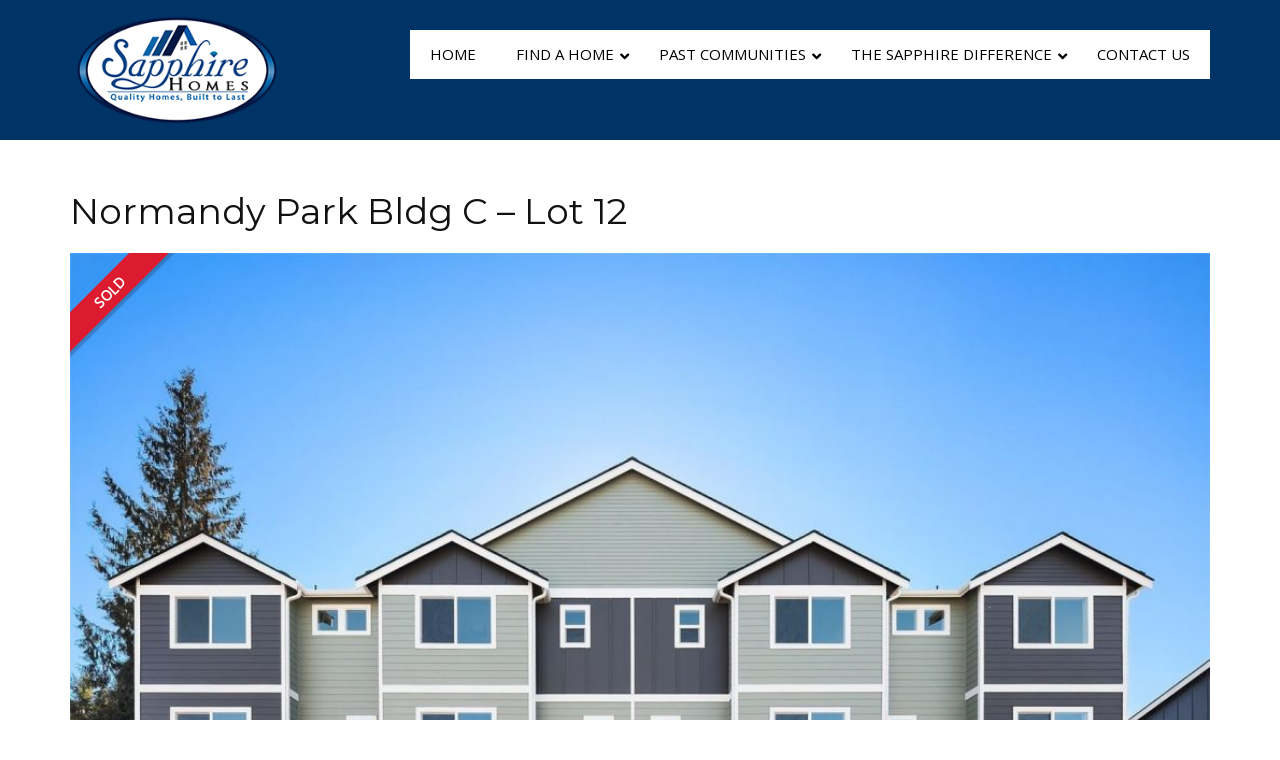

--- FILE ---
content_type: text/html; charset=UTF-8
request_url: https://www.sapphirehomesnw.com/listings/normandy-park-bldg-c-lot-12/
body_size: 29892
content:
<!DOCTYPE html><html lang="en-US"><head ><meta charset="UTF-8" /><meta name="viewport" content="width=device-width, initial-scale=1" /><meta name='robots' content='index, follow, max-image-preview:large, max-snippet:-1, max-video-preview:-1' /><style>img:is([sizes="auto" i], [sizes^="auto," i]) { contain-intrinsic-size: 3000px 1500px }</style><title>Normandy Park Bldg C - Lot 12 - Sapphire Homes NW</title><meta name="description" content="Sapphire Homes presents 22 new construction townhomes and 3 new live/work units located in the Normandy Park area. Building C - Lot 12 is a 1,865 sq ft home with 3 bedrooms and 2.5 bathrooms." /><link rel="canonical" href="https://www.sapphirehomesnw.com/listings/normandy-park-bldg-c-lot-12/" /><meta property="og:locale" content="en_US" /><meta property="og:type" content="article" /><meta property="og:title" content="Normandy Park Bldg C - Lot 12 - Sapphire Homes NW" /><meta property="og:description" content="Sapphire Homes presents 22 new construction townhomes and 3 new live/work units located in the Normandy Park area. Building C - Lot 12 is a 1,865 sq ft home with 3 bedrooms and 2.5 bathrooms." /><meta property="og:url" content="https://www.sapphirehomesnw.com/listings/normandy-park-bldg-c-lot-12/" /><meta property="og:site_name" content="Sapphire Homes NW" /><meta property="article:modified_time" content="2025-01-17T20:19:42+00:00" /><meta property="og:image" content="https://www.sapphirehomesnw.com/wp-content/uploads/2021/01/Building-C-Normandy-Park.jpg" /><meta property="og:image:width" content="1500" /><meta property="og:image:height" content="1000" /><meta property="og:image:type" content="image/jpeg" /><meta name="twitter:card" content="summary_large_image" /><meta name="twitter:label1" content="Est. reading time" /><meta name="twitter:data1" content="1 minute" /> <script type="application/ld+json" class="yoast-schema-graph">{"@context":"https://schema.org","@graph":[{"@type":"WebPage","@id":"https://www.sapphirehomesnw.com/listings/normandy-park-bldg-c-lot-12/","url":"https://www.sapphirehomesnw.com/listings/normandy-park-bldg-c-lot-12/","name":"Normandy Park Bldg C - Lot 12 - Sapphire Homes NW","isPartOf":{"@id":"https://www.sapphirehomesnw.com/#website"},"primaryImageOfPage":{"@id":"https://www.sapphirehomesnw.com/listings/normandy-park-bldg-c-lot-12/#primaryimage"},"image":{"@id":"https://www.sapphirehomesnw.com/listings/normandy-park-bldg-c-lot-12/#primaryimage"},"thumbnailUrl":"https://www.sapphirehomesnw.com/wp-content/uploads/2021/01/Building-C-Normandy-Park.jpg","datePublished":"2021-01-19T21:06:05+00:00","dateModified":"2025-01-17T20:19:42+00:00","description":"Sapphire Homes presents 22 new construction townhomes and 3 new live/work units located in the Normandy Park area. Building C - Lot 12 is a 1,865 sq ft home with 3 bedrooms and 2.5 bathrooms.","breadcrumb":{"@id":"https://www.sapphirehomesnw.com/listings/normandy-park-bldg-c-lot-12/#breadcrumb"},"inLanguage":"en-US","potentialAction":[{"@type":"ReadAction","target":["https://www.sapphirehomesnw.com/listings/normandy-park-bldg-c-lot-12/"]}]},{"@type":"ImageObject","inLanguage":"en-US","@id":"https://www.sapphirehomesnw.com/listings/normandy-park-bldg-c-lot-12/#primaryimage","url":"https://www.sapphirehomesnw.com/wp-content/uploads/2021/01/Building-C-Normandy-Park.jpg","contentUrl":"https://www.sapphirehomesnw.com/wp-content/uploads/2021/01/Building-C-Normandy-Park.jpg","width":1500,"height":1000,"caption":"Building C Normandy Park"},{"@type":"BreadcrumbList","@id":"https://www.sapphirehomesnw.com/listings/normandy-park-bldg-c-lot-12/#breadcrumb","itemListElement":[{"@type":"ListItem","position":1,"name":"Home","item":"https://www.sapphirehomesnw.com/"},{"@type":"ListItem","position":2,"name":"Listings","item":"https://www.sapphirehomesnw.com/listings/"},{"@type":"ListItem","position":3,"name":"Normandy Park Bldg C &#8211; Lot 12"}]},{"@type":"WebSite","@id":"https://www.sapphirehomesnw.com/#website","url":"https://www.sapphirehomesnw.com/","name":"Sapphire Homes NW","description":"Seattle and Eastside Homebuilder","publisher":{"@id":"https://www.sapphirehomesnw.com/#organization"},"potentialAction":[{"@type":"SearchAction","target":{"@type":"EntryPoint","urlTemplate":"https://www.sapphirehomesnw.com/?s={search_term_string}"},"query-input":{"@type":"PropertyValueSpecification","valueRequired":true,"valueName":"search_term_string"}}],"inLanguage":"en-US"},{"@type":"Organization","@id":"https://www.sapphirehomesnw.com/#organization","name":"Sapphire Homes NW","url":"https://www.sapphirehomesnw.com/","logo":{"@type":"ImageObject","inLanguage":"en-US","@id":"https://www.sapphirehomesnw.com/#/schema/logo/image/","url":"https://www.sapphirehomesnw.com/wp-content/uploads/2014/08/SapphireLogo1.jpg","contentUrl":"https://www.sapphirehomesnw.com/wp-content/uploads/2014/08/SapphireLogo1.jpg","width":500,"height":279,"caption":"Sapphire Homes NW"},"image":{"@id":"https://www.sapphirehomesnw.com/#/schema/logo/image/"}}]}</script> <link rel='dns-prefetch' href='//cdnjs.cloudflare.com' /><link rel='dns-prefetch' href='//netdna.bootstrapcdn.com' /><link rel='dns-prefetch' href='//fonts.googleapis.com' /><link rel='dns-prefetch' href='//code.ionicframework.com' /><link rel="alternate" type="application/rss+xml" title="Sapphire Homes NW &raquo; Feed" href="https://www.sapphirehomesnw.com/feed/" /><link rel="alternate" type="application/rss+xml" title="Sapphire Homes NW &raquo; Comments Feed" href="https://www.sapphirehomesnw.com/comments/feed/" /> <script type="text/javascript">window._wpemojiSettings = {"baseUrl":"https:\/\/s.w.org\/images\/core\/emoji\/16.0.1\/72x72\/","ext":".png","svgUrl":"https:\/\/s.w.org\/images\/core\/emoji\/16.0.1\/svg\/","svgExt":".svg","source":{"concatemoji":"https:\/\/www.sapphirehomesnw.com\/wp-includes\/js\/wp-emoji-release.min.js?ver=6.8.3"}};
/*! This file is auto-generated */
!function(s,n){var o,i,e;function c(e){try{var t={supportTests:e,timestamp:(new Date).valueOf()};sessionStorage.setItem(o,JSON.stringify(t))}catch(e){}}function p(e,t,n){e.clearRect(0,0,e.canvas.width,e.canvas.height),e.fillText(t,0,0);var t=new Uint32Array(e.getImageData(0,0,e.canvas.width,e.canvas.height).data),a=(e.clearRect(0,0,e.canvas.width,e.canvas.height),e.fillText(n,0,0),new Uint32Array(e.getImageData(0,0,e.canvas.width,e.canvas.height).data));return t.every(function(e,t){return e===a[t]})}function u(e,t){e.clearRect(0,0,e.canvas.width,e.canvas.height),e.fillText(t,0,0);for(var n=e.getImageData(16,16,1,1),a=0;a<n.data.length;a++)if(0!==n.data[a])return!1;return!0}function f(e,t,n,a){switch(t){case"flag":return n(e,"\ud83c\udff3\ufe0f\u200d\u26a7\ufe0f","\ud83c\udff3\ufe0f\u200b\u26a7\ufe0f")?!1:!n(e,"\ud83c\udde8\ud83c\uddf6","\ud83c\udde8\u200b\ud83c\uddf6")&&!n(e,"\ud83c\udff4\udb40\udc67\udb40\udc62\udb40\udc65\udb40\udc6e\udb40\udc67\udb40\udc7f","\ud83c\udff4\u200b\udb40\udc67\u200b\udb40\udc62\u200b\udb40\udc65\u200b\udb40\udc6e\u200b\udb40\udc67\u200b\udb40\udc7f");case"emoji":return!a(e,"\ud83e\udedf")}return!1}function g(e,t,n,a){var r="undefined"!=typeof WorkerGlobalScope&&self instanceof WorkerGlobalScope?new OffscreenCanvas(300,150):s.createElement("canvas"),o=r.getContext("2d",{willReadFrequently:!0}),i=(o.textBaseline="top",o.font="600 32px Arial",{});return e.forEach(function(e){i[e]=t(o,e,n,a)}),i}function t(e){var t=s.createElement("script");t.src=e,t.defer=!0,s.head.appendChild(t)}"undefined"!=typeof Promise&&(o="wpEmojiSettingsSupports",i=["flag","emoji"],n.supports={everything:!0,everythingExceptFlag:!0},e=new Promise(function(e){s.addEventListener("DOMContentLoaded",e,{once:!0})}),new Promise(function(t){var n=function(){try{var e=JSON.parse(sessionStorage.getItem(o));if("object"==typeof e&&"number"==typeof e.timestamp&&(new Date).valueOf()<e.timestamp+604800&&"object"==typeof e.supportTests)return e.supportTests}catch(e){}return null}();if(!n){if("undefined"!=typeof Worker&&"undefined"!=typeof OffscreenCanvas&&"undefined"!=typeof URL&&URL.createObjectURL&&"undefined"!=typeof Blob)try{var e="postMessage("+g.toString()+"("+[JSON.stringify(i),f.toString(),p.toString(),u.toString()].join(",")+"));",a=new Blob([e],{type:"text/javascript"}),r=new Worker(URL.createObjectURL(a),{name:"wpTestEmojiSupports"});return void(r.onmessage=function(e){c(n=e.data),r.terminate(),t(n)})}catch(e){}c(n=g(i,f,p,u))}t(n)}).then(function(e){for(var t in e)n.supports[t]=e[t],n.supports.everything=n.supports.everything&&n.supports[t],"flag"!==t&&(n.supports.everythingExceptFlag=n.supports.everythingExceptFlag&&n.supports[t]);n.supports.everythingExceptFlag=n.supports.everythingExceptFlag&&!n.supports.flag,n.DOMReady=!1,n.readyCallback=function(){n.DOMReady=!0}}).then(function(){return e}).then(function(){var e;n.supports.everything||(n.readyCallback(),(e=n.source||{}).concatemoji?t(e.concatemoji):e.wpemoji&&e.twemoji&&(t(e.twemoji),t(e.wpemoji)))}))}((window,document),window._wpemojiSettings);</script> <link rel='stylesheet' id='agent-focused-pro-css' href='https://www.sapphirehomesnw.com/wp-content/themes/agent-focused-pro/style.css?ver=1.0' type='text/css' media='all' /><style id='agent-focused-pro-inline-css' type='text/css'>a,
		.add-color,
		.entry-title a:hover,
		.entry-title a:focus,
		.user-profile .agent a:hover.larger,
		.user-profile .agent a:focus.larger,
		.comment-header a:hover,
		.comment-header a:focus,
		.comment-reply a::before,
		.footer-widgets a:hover,
		.footer-widgets a:focus,
		.front-page .contact .icon,
		.menu-toggle:hover,
    	.menu-toggle:focus,
    	.menu-toggle.activated,
    	.menu-toggle:hover::before,
    	.menu-toggle:focus::before,
    	.menu-toggle.activated::before  {
			color: #003366;
		}

		button,
		input[type="button"],
		input[type="reset"],
		input[type="submit"],
		.button,
		.search-form input[type="submit"],
		.property-search input[type="submit"],
		div.gform_wrapper .gform_footer input[type="submit"],
		.enews-widget input[type="submit"],
		.archive-pagination li a:hover,
		.archive-pagination li a:focus,
		.archive-pagination .active a,
		.featured-content .entry-title::after,
		.front-page-6 {
			background-color: #003366;
		}

		button,
		input[type="button"],
		input[type="reset"],
		input[type="submit"],
		.button,
		.search-form input[type="submit"],
		.property-search input[type="submit"],
		div.gform_wrapper .gform_footer input[type="submit"],
		.enews-widget input[type="submit"],
		.genesis-nav-menu > .current-menu-item > a,
		.genesis-nav-menu > li > a:focus,
		.genesis-nav-menu > li > a:hover,
		.genesis-nav-menu .sub-menu,
		.nav-secondary .genesis-nav-menu > li.menu-item-has-children > a:focus,
		.nav-secondary .genesis-nav-menu > li.menu-item-has-children > a:hover {
				border-color: #003366;
		}
		.widget.property-search,
		.widget.IDX_Omnibar_Widget,
		.widget.IDX_Omnibar_Widget_Extra,
		.site-header,
		.archive-pagination li a,
		.footer-widgets,
		.front-page-3::before {
				background-color: #003366;
		}

		.featured-listings .entry {
				color: #003366;
		}
		.site-footer,
		.footer-bottom {
				background-color: #464646;
		}</style><style id='wp-emoji-styles-inline-css' type='text/css'>img.wp-smiley, img.emoji {
		display: inline !important;
		border: none !important;
		box-shadow: none !important;
		height: 1em !important;
		width: 1em !important;
		margin: 0 0.07em !important;
		vertical-align: -0.1em !important;
		background: none !important;
		padding: 0 !important;
	}</style><link rel='stylesheet' id='wp-block-library-css' href='https://www.sapphirehomesnw.com/wp-includes/css/dist/block-library/style.min.css?ver=6.8.3' type='text/css' media='all' /><style id='classic-theme-styles-inline-css' type='text/css'>/*! This file is auto-generated */
.wp-block-button__link{color:#fff;background-color:#32373c;border-radius:9999px;box-shadow:none;text-decoration:none;padding:calc(.667em + 2px) calc(1.333em + 2px);font-size:1.125em}.wp-block-file__button{background:#32373c;color:#fff;text-decoration:none}</style><style id='global-styles-inline-css' type='text/css'>:root{--wp--preset--aspect-ratio--square: 1;--wp--preset--aspect-ratio--4-3: 4/3;--wp--preset--aspect-ratio--3-4: 3/4;--wp--preset--aspect-ratio--3-2: 3/2;--wp--preset--aspect-ratio--2-3: 2/3;--wp--preset--aspect-ratio--16-9: 16/9;--wp--preset--aspect-ratio--9-16: 9/16;--wp--preset--color--black: #000000;--wp--preset--color--cyan-bluish-gray: #abb8c3;--wp--preset--color--white: #ffffff;--wp--preset--color--pale-pink: #f78da7;--wp--preset--color--vivid-red: #cf2e2e;--wp--preset--color--luminous-vivid-orange: #ff6900;--wp--preset--color--luminous-vivid-amber: #fcb900;--wp--preset--color--light-green-cyan: #7bdcb5;--wp--preset--color--vivid-green-cyan: #00d084;--wp--preset--color--pale-cyan-blue: #8ed1fc;--wp--preset--color--vivid-cyan-blue: #0693e3;--wp--preset--color--vivid-purple: #9b51e0;--wp--preset--gradient--vivid-cyan-blue-to-vivid-purple: linear-gradient(135deg,rgba(6,147,227,1) 0%,rgb(155,81,224) 100%);--wp--preset--gradient--light-green-cyan-to-vivid-green-cyan: linear-gradient(135deg,rgb(122,220,180) 0%,rgb(0,208,130) 100%);--wp--preset--gradient--luminous-vivid-amber-to-luminous-vivid-orange: linear-gradient(135deg,rgba(252,185,0,1) 0%,rgba(255,105,0,1) 100%);--wp--preset--gradient--luminous-vivid-orange-to-vivid-red: linear-gradient(135deg,rgba(255,105,0,1) 0%,rgb(207,46,46) 100%);--wp--preset--gradient--very-light-gray-to-cyan-bluish-gray: linear-gradient(135deg,rgb(238,238,238) 0%,rgb(169,184,195) 100%);--wp--preset--gradient--cool-to-warm-spectrum: linear-gradient(135deg,rgb(74,234,220) 0%,rgb(151,120,209) 20%,rgb(207,42,186) 40%,rgb(238,44,130) 60%,rgb(251,105,98) 80%,rgb(254,248,76) 100%);--wp--preset--gradient--blush-light-purple: linear-gradient(135deg,rgb(255,206,236) 0%,rgb(152,150,240) 100%);--wp--preset--gradient--blush-bordeaux: linear-gradient(135deg,rgb(254,205,165) 0%,rgb(254,45,45) 50%,rgb(107,0,62) 100%);--wp--preset--gradient--luminous-dusk: linear-gradient(135deg,rgb(255,203,112) 0%,rgb(199,81,192) 50%,rgb(65,88,208) 100%);--wp--preset--gradient--pale-ocean: linear-gradient(135deg,rgb(255,245,203) 0%,rgb(182,227,212) 50%,rgb(51,167,181) 100%);--wp--preset--gradient--electric-grass: linear-gradient(135deg,rgb(202,248,128) 0%,rgb(113,206,126) 100%);--wp--preset--gradient--midnight: linear-gradient(135deg,rgb(2,3,129) 0%,rgb(40,116,252) 100%);--wp--preset--font-size--small: 13px;--wp--preset--font-size--medium: 20px;--wp--preset--font-size--large: 36px;--wp--preset--font-size--x-large: 42px;--wp--preset--spacing--20: 0.44rem;--wp--preset--spacing--30: 0.67rem;--wp--preset--spacing--40: 1rem;--wp--preset--spacing--50: 1.5rem;--wp--preset--spacing--60: 2.25rem;--wp--preset--spacing--70: 3.38rem;--wp--preset--spacing--80: 5.06rem;--wp--preset--shadow--natural: 6px 6px 9px rgba(0, 0, 0, 0.2);--wp--preset--shadow--deep: 12px 12px 50px rgba(0, 0, 0, 0.4);--wp--preset--shadow--sharp: 6px 6px 0px rgba(0, 0, 0, 0.2);--wp--preset--shadow--outlined: 6px 6px 0px -3px rgba(255, 255, 255, 1), 6px 6px rgba(0, 0, 0, 1);--wp--preset--shadow--crisp: 6px 6px 0px rgba(0, 0, 0, 1);}:where(.is-layout-flex){gap: 0.5em;}:where(.is-layout-grid){gap: 0.5em;}body .is-layout-flex{display: flex;}.is-layout-flex{flex-wrap: wrap;align-items: center;}.is-layout-flex > :is(*, div){margin: 0;}body .is-layout-grid{display: grid;}.is-layout-grid > :is(*, div){margin: 0;}:where(.wp-block-columns.is-layout-flex){gap: 2em;}:where(.wp-block-columns.is-layout-grid){gap: 2em;}:where(.wp-block-post-template.is-layout-flex){gap: 1.25em;}:where(.wp-block-post-template.is-layout-grid){gap: 1.25em;}.has-black-color{color: var(--wp--preset--color--black) !important;}.has-cyan-bluish-gray-color{color: var(--wp--preset--color--cyan-bluish-gray) !important;}.has-white-color{color: var(--wp--preset--color--white) !important;}.has-pale-pink-color{color: var(--wp--preset--color--pale-pink) !important;}.has-vivid-red-color{color: var(--wp--preset--color--vivid-red) !important;}.has-luminous-vivid-orange-color{color: var(--wp--preset--color--luminous-vivid-orange) !important;}.has-luminous-vivid-amber-color{color: var(--wp--preset--color--luminous-vivid-amber) !important;}.has-light-green-cyan-color{color: var(--wp--preset--color--light-green-cyan) !important;}.has-vivid-green-cyan-color{color: var(--wp--preset--color--vivid-green-cyan) !important;}.has-pale-cyan-blue-color{color: var(--wp--preset--color--pale-cyan-blue) !important;}.has-vivid-cyan-blue-color{color: var(--wp--preset--color--vivid-cyan-blue) !important;}.has-vivid-purple-color{color: var(--wp--preset--color--vivid-purple) !important;}.has-black-background-color{background-color: var(--wp--preset--color--black) !important;}.has-cyan-bluish-gray-background-color{background-color: var(--wp--preset--color--cyan-bluish-gray) !important;}.has-white-background-color{background-color: var(--wp--preset--color--white) !important;}.has-pale-pink-background-color{background-color: var(--wp--preset--color--pale-pink) !important;}.has-vivid-red-background-color{background-color: var(--wp--preset--color--vivid-red) !important;}.has-luminous-vivid-orange-background-color{background-color: var(--wp--preset--color--luminous-vivid-orange) !important;}.has-luminous-vivid-amber-background-color{background-color: var(--wp--preset--color--luminous-vivid-amber) !important;}.has-light-green-cyan-background-color{background-color: var(--wp--preset--color--light-green-cyan) !important;}.has-vivid-green-cyan-background-color{background-color: var(--wp--preset--color--vivid-green-cyan) !important;}.has-pale-cyan-blue-background-color{background-color: var(--wp--preset--color--pale-cyan-blue) !important;}.has-vivid-cyan-blue-background-color{background-color: var(--wp--preset--color--vivid-cyan-blue) !important;}.has-vivid-purple-background-color{background-color: var(--wp--preset--color--vivid-purple) !important;}.has-black-border-color{border-color: var(--wp--preset--color--black) !important;}.has-cyan-bluish-gray-border-color{border-color: var(--wp--preset--color--cyan-bluish-gray) !important;}.has-white-border-color{border-color: var(--wp--preset--color--white) !important;}.has-pale-pink-border-color{border-color: var(--wp--preset--color--pale-pink) !important;}.has-vivid-red-border-color{border-color: var(--wp--preset--color--vivid-red) !important;}.has-luminous-vivid-orange-border-color{border-color: var(--wp--preset--color--luminous-vivid-orange) !important;}.has-luminous-vivid-amber-border-color{border-color: var(--wp--preset--color--luminous-vivid-amber) !important;}.has-light-green-cyan-border-color{border-color: var(--wp--preset--color--light-green-cyan) !important;}.has-vivid-green-cyan-border-color{border-color: var(--wp--preset--color--vivid-green-cyan) !important;}.has-pale-cyan-blue-border-color{border-color: var(--wp--preset--color--pale-cyan-blue) !important;}.has-vivid-cyan-blue-border-color{border-color: var(--wp--preset--color--vivid-cyan-blue) !important;}.has-vivid-purple-border-color{border-color: var(--wp--preset--color--vivid-purple) !important;}.has-vivid-cyan-blue-to-vivid-purple-gradient-background{background: var(--wp--preset--gradient--vivid-cyan-blue-to-vivid-purple) !important;}.has-light-green-cyan-to-vivid-green-cyan-gradient-background{background: var(--wp--preset--gradient--light-green-cyan-to-vivid-green-cyan) !important;}.has-luminous-vivid-amber-to-luminous-vivid-orange-gradient-background{background: var(--wp--preset--gradient--luminous-vivid-amber-to-luminous-vivid-orange) !important;}.has-luminous-vivid-orange-to-vivid-red-gradient-background{background: var(--wp--preset--gradient--luminous-vivid-orange-to-vivid-red) !important;}.has-very-light-gray-to-cyan-bluish-gray-gradient-background{background: var(--wp--preset--gradient--very-light-gray-to-cyan-bluish-gray) !important;}.has-cool-to-warm-spectrum-gradient-background{background: var(--wp--preset--gradient--cool-to-warm-spectrum) !important;}.has-blush-light-purple-gradient-background{background: var(--wp--preset--gradient--blush-light-purple) !important;}.has-blush-bordeaux-gradient-background{background: var(--wp--preset--gradient--blush-bordeaux) !important;}.has-luminous-dusk-gradient-background{background: var(--wp--preset--gradient--luminous-dusk) !important;}.has-pale-ocean-gradient-background{background: var(--wp--preset--gradient--pale-ocean) !important;}.has-electric-grass-gradient-background{background: var(--wp--preset--gradient--electric-grass) !important;}.has-midnight-gradient-background{background: var(--wp--preset--gradient--midnight) !important;}.has-small-font-size{font-size: var(--wp--preset--font-size--small) !important;}.has-medium-font-size{font-size: var(--wp--preset--font-size--medium) !important;}.has-large-font-size{font-size: var(--wp--preset--font-size--large) !important;}.has-x-large-font-size{font-size: var(--wp--preset--font-size--x-large) !important;}
:where(.wp-block-post-template.is-layout-flex){gap: 1.25em;}:where(.wp-block-post-template.is-layout-grid){gap: 1.25em;}
:where(.wp-block-columns.is-layout-flex){gap: 2em;}:where(.wp-block-columns.is-layout-grid){gap: 2em;}
:root :where(.wp-block-pullquote){font-size: 1.5em;line-height: 1.6;}</style><link rel='stylesheet' id='cpsh-shortcodes-css' href='https://www.sapphirehomesnw.com/wp-content/plugins/column-shortcodes//assets/css/shortcodes.css?ver=1.0.1' type='text/css' media='all' /><link rel='stylesheet' id='responsive-lightbox-nivo_lightbox-css-css' href='https://www.sapphirehomesnw.com/wp-content/plugins/responsive-lightbox-lite/assets/nivo-lightbox/nivo-lightbox.css?ver=6.8.3' type='text/css' media='all' /><link rel='stylesheet' id='responsive-lightbox-nivo_lightbox-css-d-css' href='https://www.sapphirehomesnw.com/wp-content/plugins/responsive-lightbox-lite/assets/nivo-lightbox/themes/default/default.css?ver=6.8.3' type='text/css' media='all' /><link rel='stylesheet' id='hollerbox-popups-css' href='https://www.sapphirehomesnw.com/wp-content/plugins/holler-box/assets/css/popups.css?ver=2.3.10.1' type='text/css' media='all' /><link rel='stylesheet' id='testimonial-rotator-style-css' href='https://www.sapphirehomesnw.com/wp-content/plugins/testimonial-rotator/testimonial-rotator-style.css?ver=6.8.3' type='text/css' media='all' /><link rel='stylesheet' id='font-awesome-css' href='//netdna.bootstrapcdn.com/font-awesome/latest/css/font-awesome.min.css?ver=6.8.3' type='text/css' media='all' /><link rel='stylesheet' id='google-fonts-css' href='//fonts.googleapis.com/css?family=Source+Sans+Pro%3A300%2C300italic%2C400%2C400italic%2C600%2C600italic%2C700&#038;ver=1.0' type='text/css' media='all' /><link rel='stylesheet' id='ionicons-css' href='//code.ionicframework.com/ionicons/2.0.1/css/ionicons.min.css?ver=1.0' type='text/css' media='all' /><link rel='stylesheet' id='wp_listings-css' href='https://www.sapphirehomesnw.com/wp-content/plugins/wp-listings/includes/css/wp-listings.css' type='text/css' media='all' /><link rel='stylesheet' id='wp_listings_widgets-css' href='https://www.sapphirehomesnw.com/wp-content/plugins/wp-listings/includes/css/wp-listings-widgets.css' type='text/css' media='all' /><link rel='stylesheet' id='simple-social-icons-font-css' href='https://www.sapphirehomesnw.com/wp-content/plugins/simple-social-icons/css/style.css?ver=3.0.2' type='text/css' media='all' /><link rel='stylesheet' id='wp-listings-single-css' href='https://www.sapphirehomesnw.com/wp-content/plugins/wp-listings/includes/css/wp-listings-single.css' type='text/css' media='all' /><link rel='stylesheet' id='font-awesome-5.8.2-css' href='https://cdnjs.cloudflare.com/ajax/libs/font-awesome/5.8.2/css/all.min.css?ver=5.8.2' type='text/css' media='all' /><link rel='stylesheet' id='ubermenu-css' href='https://www.sapphirehomesnw.com/wp-content/plugins/ubermenu/pro/assets/css/ubermenu.min.css?ver=3.6.1' type='text/css' media='all' /><link rel='stylesheet' id='ubermenu-clean-white-css' href='https://www.sapphirehomesnw.com/wp-content/plugins/ubermenu/pro/assets/css/skins/cleanwhite.css?ver=6.8.3' type='text/css' media='all' /><link rel='stylesheet' id='ubermenu-font-awesome-all-css' href='https://www.sapphirehomesnw.com/wp-content/plugins/ubermenu/assets/fontawesome/css/all.min.css?ver=6.8.3' type='text/css' media='all' /> <script type="text/javascript" src="https://www.sapphirehomesnw.com/wp-includes/js/jquery/jquery.min.js?ver=3.7.1" id="jquery-core-js"></script> <script type="text/javascript" id="responsive-lightbox-lite-script-js-extra">var rllArgs = {"script":"nivo_lightbox","selector":"lightbox","custom_events":""};</script> <script type="text/javascript" id="wpgmza_data-js-extra">var wpgmza_google_api_status = {"message":"Enqueued","code":"ENQUEUED"};</script> <link rel="https://api.w.org/" href="https://www.sapphirehomesnw.com/wp-json/" /><link rel="alternate" title="JSON" type="application/json" href="https://www.sapphirehomesnw.com/wp-json/wp/v2/listing/54403" /><link rel="EditURI" type="application/rsd+xml" title="RSD" href="https://www.sapphirehomesnw.com/xmlrpc.php?rsd" /><meta name="generator" content="WordPress 6.8.3" /><link rel='shortlink' href='https://www.sapphirehomesnw.com/?p=54403' /><link rel="alternate" title="oEmbed (JSON)" type="application/json+oembed" href="https://www.sapphirehomesnw.com/wp-json/oembed/1.0/embed?url=https%3A%2F%2Fwww.sapphirehomesnw.com%2Flistings%2Fnormandy-park-bldg-c-lot-12%2F" /><link rel="alternate" title="oEmbed (XML)" type="text/xml+oembed" href="https://www.sapphirehomesnw.com/wp-json/oembed/1.0/embed?url=https%3A%2F%2Fwww.sapphirehomesnw.com%2Flistings%2Fnormandy-park-bldg-c-lot-12%2F&#038;format=xml" /><style id="ubermenu-custom-generated-css">/** Font Awesome 4 Compatibility **/
.fa{font-style:normal;font-variant:normal;font-weight:normal;font-family:FontAwesome;}

/** UberMenu Custom Menu Styles (Customizer) **/
/* main */
 .ubermenu-main { background:#ffffff; }
 .ubermenu-main .ubermenu-item-level-0 > .ubermenu-target { font-size:15px; text-transform:uppercase; color:#000000; }
 .ubermenu-main .ubermenu-nav .ubermenu-item.ubermenu-item-level-0 > .ubermenu-target { font-weight:500; }
 .ubermenu.ubermenu-main .ubermenu-item-level-0:hover > .ubermenu-target, .ubermenu-main .ubermenu-item-level-0.ubermenu-active > .ubermenu-target { color:#003366; }
 .ubermenu-main .ubermenu-item-level-0.ubermenu-current-menu-item > .ubermenu-target, .ubermenu-main .ubermenu-item-level-0.ubermenu-current-menu-parent > .ubermenu-target, .ubermenu-main .ubermenu-item-level-0.ubermenu-current-menu-ancestor > .ubermenu-target { color:#5696bc; }
 .ubermenu-main .ubermenu-item.ubermenu-item-level-0 > .ubermenu-highlight { color:#5696bc; }
 .ubermenu-main .ubermenu-submenu .ubermenu-item-header > .ubermenu-target, .ubermenu-main .ubermenu-tab > .ubermenu-target { font-size:14px; text-transform:uppercase; }
 .ubermenu-main .ubermenu-submenu .ubermenu-item-header > .ubermenu-target { color:#000000; }
 .ubermenu-main .ubermenu-submenu .ubermenu-item-header > .ubermenu-target:hover { color:#003366; }
 .ubermenu-main .ubermenu-submenu .ubermenu-item-header.ubermenu-current-menu-item > .ubermenu-target { color:#5696bc; }
 .ubermenu-main .ubermenu-nav .ubermenu-submenu .ubermenu-item-header > .ubermenu-target { font-weight:600; }
 .ubermenu-main .ubermenu-item-normal > .ubermenu-target { color:#000000; font-size:14px; }
 .ubermenu.ubermenu-main .ubermenu-item-normal > .ubermenu-target:hover, .ubermenu.ubermenu-main .ubermenu-item-normal.ubermenu-active > .ubermenu-target { color:#003366; }
 .ubermenu-main .ubermenu-item-normal.ubermenu-current-menu-item > .ubermenu-target { color:#5696bc; }
 .ubermenu-main .ubermenu-target > .ubermenu-target-description { font-size:13px; text-transform:none; }
 .ubermenu-main .ubermenu-submenu .ubermenu-divider > hr { border-top-color:#eeeeee; }


/* Status: Loaded from Transient */</style><style id="hollerbox-frontend-styles">.no-click {
                cursor: not-allowed;
                /*pointer-events: none;*/
            }

			            #popup-6309 .holler-box-overlay::before {                background-image: url("");            }            #popup-6309 .holler-box-overlay::after {                background-color: ;                opacity: 0.5;            }                    #popup-6309 .holler-box-modal-close {                color: #000000;            }        #popup-6309 .holler-box-modal {              background-color: ;          }              @media (min-width: 600px) {                  #popup-6309 .holler-box-modal-content {                      width: 400px;                  }              }</style><link rel="pingback" href="https://www.sapphirehomesnw.com/xmlrpc.php" />  <script async src="https://www.googletagmanager.com/gtag/js?id=UA-54109202-1"></script> <script>window.dataLayer = window.dataLayer || [];
  function gtag(){dataLayer.push(arguments);}
  gtag('js', new Date());

  gtag('config', 'UA-54109202-1');</script>  <script>!function(f,b,e,v,n,t,s)
  {if(f.fbq)return;n=f.fbq=function(){n.callMethod?
  n.callMethod.apply(n,arguments):n.queue.push(arguments)};
  if(!f._fbq)f._fbq=n;n.push=n;n.loaded=!0;n.version='2.0';
  n.queue=[];t=b.createElement(e);t.async=!0;
  t.src=v;s=b.getElementsByTagName(e)[0];
  s.parentNode.insertBefore(t,s)}(window, document,'script',
  'https://connect.facebook.net/en_US/fbevents.js');
  fbq('init', '1954430958181889');
  fbq('track', 'PageView');</script> <noscript><img height="1" width="1" style="display:none"
 src="https://www.facebook.com/tr?id=1954430958181889&ev=PageView&noscript=1"
/></noscript>  <script type="text/javascript" id="hs-script-loader" async defer src="//js.hs-scripts.com/5580867.js"></script>    <script async src="https://www.googletagmanager.com/gtag/js?id=G-DQFWJQ64T6"></script> <script>window.dataLayer = window.dataLayer || [];
  function gtag(){dataLayer.push(arguments);}
  gtag('js', new Date());

  gtag('config', 'G-DQFWJQ64T6');</script> <style type="text/css">.site-title a { background: url(https://www.sapphirehomesnw.com/wp-content/uploads/2019/10/SapphireHome250.png) no-repeat !important; }</style><style>.wplistings-single-listing tbody.left {width: 50%;margin-right:0px;margin-top:-1px;}
		.wplistings-single-listing tbody.right {width: 50%;margin-top:-1px;}</style><script>window.addEventListener("DOMContentLoaded", function(){
		// Hide extended fields if none are set
		if ( document.querySelector(".extended .left").childElementCount === 0 && document.querySelector(".extended .right").childElementCount	=== 0	) {
			document.querySelector(".extended").style.display = "none"
		}
		// Style tables
		var detailContainerList = ["core-fields", "extended", "advanced"]
		detailContainerList.forEach(function(element){
			var classString = "." + CSS.escape(element)
			var leftGroupElementCount = ( document.querySelector( classString + " tbody.left" ) ? document.querySelector( classString + " tbody.left" ).childElementCount : 0 )
			var rightGroupElementCount = ( document.querySelector( classString + " tbody.right") ? document.querySelector( classString + " tbody.right").childElementCount : 0 )
			var style = document.createElement("style")
			style.type = "text/css"
			if ( leftGroupElementCount > 0 && rightGroupElementCount > 0 ) {
				if ( rightGroupElementCount < leftGroupElementCount ) {
					style.innerHTML = "@media only screen and (min-width: 767px) {" + classString + " tbody.right tr" + "{border-bottom: solid 1px #3333;} } " + classString + " tbody.left {border-right: solid 1px #3333;}"	
				}
				if ( leftGroupElementCount < rightGroupElementCount ) {
					style.innerHTML = "@media only screen and (min-width: 767px) {" + classString + " tbody.left tr {border-bottom: solid 1px #3333;} } " + classString + " tbody.right {border-left: solid 1px #3333;}"
				}
				if ( rightGroupElementCount === leftGroupElementCount  ) {
					style.innerHTML = classString + " tbody.right {border-left: solid 1px #3333;}"
				}
				document.getElementsByTagName("head")[0].appendChild(style)
			}
		});
	});</script><link rel="icon" href="https://www.sapphirehomesnw.com/wp-content/uploads/2017/11/blue-house-1.png" sizes="32x32" /><link rel="icon" href="https://www.sapphirehomesnw.com/wp-content/uploads/2017/11/blue-house-1.png" sizes="192x192" /><link rel="apple-touch-icon" href="https://www.sapphirehomesnw.com/wp-content/uploads/2017/11/blue-house-1.png" /><meta name="msapplication-TileImage" content="https://www.sapphirehomesnw.com/wp-content/uploads/2017/11/blue-house-1.png" /><style type="text/css" id="wp-custom-css">@import url('https://fonts.googleapis.com/css?family=Montserrat&display=swap');
@import url('https://fonts.googleapis.com/css?family=Open+Sans&display=swap');

.center {
	text-align:center;
}
.currency-symbol {
	display:none;
}

body {
	font-family: 'Open Sans', sans-serif;
}

.front-page .site-header {
	background:rgb(0,51,102,.5);
}

#front-page-1 {
	background: rgb(0,51,102,.5);
}

#front-page-2 .wrap {
	padding: 0px;
}

#front-page-3 .wrap {
	padding: 0px;
}

#front-page-4 .wrap {
	padding: 0px;
}

#front-page-5 .wrap {
	padding: 0px;
}

#front-page-6 .wrap {
	padding: 30px;
}

.front-page-2 .widget {
	padding: 0px 20px;
}

.front-page-3 .widget {
	padding: 0px 20px;
}

.front-page-4 .widget {
	padding: 0px 20px;
}

a:hover {
cursor: pointer;
}

.entry-title {
	font-size: 36px;
	margin: 20px 0px;
}

.entry-meta {
	display: none;
}

.entry {
	padding: 0px 30px 30px 30px;
	margin-bottom: 0px;
}

.breadcrumb {
	margin-bottom: 0px;
}

h1,h2,h3,h4,h5,h6 {
	font-family: 'Montserrat', sans-serif;
	margin: 20px 0px 20px 0px;
	padding: 0px;
}
h1 {
	font-size: 36px;
}
h2 {
	font-size: 30px
}
h3 {
	font-size: 26px;
}
h4 {
	font-size: 22px;
}
h5 {
	font-size: 20px;
}
h6 {
	font-size: 18px;
}

.front-page-1 .wrap {
	padding: 30px;
}
.green {
	background: #53c331;
	border: none;
}

.button:hover {
	border: none;
	background: #5696bc;
}

.button {
	border: none;
}

.white {
	background: #ffffff;
	color: #003366;
}

.blue {
	background: #003366;
	color: #ffffff;
}

.large-featured::before {
	background: #ffffff;
}

.header-image .site-title > a {
	min-height: 120px;
	width: 220px;
}
.front-page-5 .featured-content .widget-title {
	font-size: 30px;
}
.front-page-5 .featured-content .entry-title {
	font-size: 26px;
	text-transform: uppercase;
}
.genesis-nav-menu a {
	font-size: 16px;
	font-weight: 500px;
}

button:hover,
input:hover[type='button'],
input:hover[type='reset'],
input:hover[type='submit'],
.button:hover,
.search-form input:hover[type='submit'] 
button:focus,
input:focus[type='button'],
input:focus[type='reset'],
input:focus[type='submit'],
.button:focus,
.search-form input:focus[type='submit'] {
	border:none;
	background-color: #5696bc;
	color: #fff;
}
.widget .listing-wrap .listing-thumb-meta span {
	background: rgba(255,255,255,0.0);
	padding: 0px;
}
.search-bar {
	margin-top: -80px;
}
.front-page-2 .wrap {
	padding: 50px 0px 0px 0px;
}

.front-page-6 {
	background-color: #606b75;
}

.large-entry-image {
	display: none;
}

.wplistings-single-listing .listing-image-wrap span.listing-status {
background:#003366;
}

.archive .listing-wrap span.listing-status.pending, .wp-listings-shortcode .listing-wrap span.listing-status.pending {
background:#ffde59;
}

.archive .wplistings-single-listing .listing-image-wrap span.listing-status.active {
background:#53c331;
}

.widget .listing-wrap span.listing-status.active {
	background:#53c331;
}

.widget .listing-wrap .listing-thumb-meta span.listing-price {
	background: #003366;
}

.archive .listing-wrap span.listing-status, .wp-listings-shortcode .listing-wrap span.listing-status {
background:#003366;
}

.wplistings-single-listing .listing-image-wrap span.listing-status.pending {
background:#ffde59;
	color: #000000;
}

.archive .listing-wrap span.listing-status.pending, .wp-listings-shortcode .listing-wrap span.listing-status.pending {
	color: #000000;
}

.archive .listing-wrap span.listing-status.sold, .wp-listings-shortcode .listing-wrap span.listing-status.sold
{
	background: #dc1c2e;
}

.wplistings-single-listing .listing-image-wrap span.listing-status.sold {
background: #dc1c2e;
}

.archive .listing-wrap span.listing-status.active, .wp-listings-shortcode .listing-wrap span.listing-status.active {
	background: #53c331;
}

.wplistings-single-listing .listing-image-wrap span.listing-status.active {
	background: #53c331;
}

.front-page-2-left {
	border: none;
}

.full_width, .one_half, .one_third, .two_third, .one_fourth, .three_fourth, .one_fifth, .two_fifth, .three_fifth, .four_fifth, .one_sixth, .five_sixth {
	padding-top: 20px;
}

.archive .listing-wrap .listing-thumb-meta span.listing-price, .wp-listings-shortcode .listing-wrap .listing-thumb-meta span.listing-price {
	background: #003366;
}

.widget .listing-wrap span.listing-status {
	background-color: #003366;
}

.widget .listing-wrap span.listing-status.available {
		background: #53c331;
}

.wplistings-single-listing .listing-image-wrap span.listing-status.available {
	background: #53c331;
}

.archive .listing-wrap span.listing-status, .wp-listings-shortcode .listing-wrap span.listing-status.available {
		background: #53c331;
}

.widget .listing-wrap span.listing-status.pending {
	background: #ffde59;
	color: #000000;
}

.content-sidebar .wplistings-single-listing .listing-meta li.listing-price, .sidebar-content .wplistings-single-listing .listing-meta li.listing-price {
	height: auto;
}

.wplistings-single-listing .ui-tabs .ui-tabs-nav li.ui-tabs-active a {
	color: #666666 !important;
}

.widget .listing-wrap span.listing-open-house {
	background-color: #53c331;
}

.archive .listing-wrap span.listing-open-house, .wp-listings-shortcode .listing-wrap span.listing-open-house {
	background-color: #53c331;
}

.wplistings-single-listing .listing-image-wrap span.listing-open-house {
	background-color: #003366;
}

.blue-box {
	background-color: #5696bc;
	padding: 30px;
	color: #ffffff;
}

.blue-box .nf-form-fields-required  {
	color: #ffffff;
}

.blue-box .nf-field-label {
	color: #ffffff;
}</style></head><body class="wp-singular listing-template-default single single-listing postid-54403 wp-theme-genesis wp-child-theme-agent-focused-pro custom-header header-image header-full-width full-width-content genesis-breadcrumbs-visible genesis-footer-widgets-visible agentpress-pro-blue fpt-template-genesis"><div class="site-container"><ul class="genesis-skip-link"><li><a href="#genesis-nav-primary" class="screen-reader-shortcut"> Skip to primary navigation</a></li><li><a href="#genesis-content" class="screen-reader-shortcut"> Skip to main content</a></li><li><a href="#genesis-footer-widgets" class="screen-reader-shortcut"> Skip to footer</a></li></ul><header class="site-header"><div class="wrap"><div class="title-area"><p class="site-title"><a href="https://www.sapphirehomesnw.com/">Sapphire Homes NW</a></p><p class="site-description">Seattle and Eastside Homebuilder</p></div><nav class="nav-primary" aria-label="Main" id="genesis-nav-primary"> <a class="ubermenu-responsive-toggle ubermenu-responsive-toggle-main ubermenu-skin-clean-white ubermenu-loc-primary ubermenu-responsive-toggle-content-align-left ubermenu-responsive-toggle-align-full " tabindex="0" data-ubermenu-target="ubermenu-main-2-primary-2"><i class="fas fa-bars" ></i>Menu</a><nav id="ubermenu-main-2-primary-2" class="ubermenu ubermenu-nojs ubermenu-main ubermenu-menu-2 ubermenu-loc-primary ubermenu-responsive ubermenu-responsive-default ubermenu-responsive-collapse ubermenu-horizontal ubermenu-transition-shift ubermenu-trigger-hover_intent ubermenu-skin-clean-white  ubermenu-bar-align-full ubermenu-items-align-auto ubermenu-bound ubermenu-disable-submenu-scroll ubermenu-sub-indicators ubermenu-retractors-responsive ubermenu-submenu-indicator-closes"><ul id="ubermenu-nav-main-2-primary" class="ubermenu-nav" data-title="Menu 1"><li id="menu-item-7018" class="ubermenu-item ubermenu-item-type-post_type ubermenu-item-object-page ubermenu-item-home ubermenu-item-7018 ubermenu-item-level-0 ubermenu-column ubermenu-column-auto" ><a class="ubermenu-target ubermenu-item-layout-default ubermenu-item-layout-text_only" href="https://www.sapphirehomesnw.com/" tabindex="0"><span class="ubermenu-target-title ubermenu-target-text">Home</span></a></li><li id="menu-item-21" class="ubermenu-item ubermenu-item-type-post_type ubermenu-item-object-page ubermenu-item-has-children ubermenu-item-21 ubermenu-item-level-0 ubermenu-column ubermenu-column-auto ubermenu-has-submenu-drop ubermenu-has-submenu-mega" ><a class="ubermenu-target ubermenu-item-layout-default ubermenu-item-layout-text_only" href="https://www.sapphirehomesnw.com/find-a-home/" tabindex="0"><span class="ubermenu-target-title ubermenu-target-text">Find a Home</span><i class='ubermenu-sub-indicator fas fa-angle-down'></i></a><ul  class="ubermenu-submenu ubermenu-submenu-id-21 ubermenu-submenu-type-auto ubermenu-submenu-type-mega ubermenu-submenu-drop ubermenu-submenu-align-full_width"  ><li id="menu-item-71" class="ubermenu-item ubermenu-item-type-custom ubermenu-item-object-custom ubermenu-item-has-children ubermenu-item-71 ubermenu-item-auto ubermenu-item-header ubermenu-item-level-1 ubermenu-column ubermenu-column-1-3 ubermenu-has-submenu-stack" ><a class="ubermenu-target ubermenu-item-layout-default ubermenu-item-layout-text_only" href="/community/type/now-selling/"><span class="ubermenu-target-title ubermenu-target-text">Active Communities</span></a><ul  class="ubermenu-submenu ubermenu-submenu-id-71 ubermenu-submenu-type-auto ubermenu-submenu-type-stack"  ><li id="menu-item-55443" class="ubermenu-item ubermenu-item-type-post_type ubermenu-item-object-wap-community ubermenu-item-55443 ubermenu-item-auto ubermenu-item-normal ubermenu-item-level-2 ubermenu-column ubermenu-column-auto" ><a class="ubermenu-target ubermenu-target-with-icon ubermenu-item-layout-default ubermenu-item-layout-icon_left" href="https://www.sapphirehomesnw.com/community/sapphire-on-124th/"><i class="ubermenu-icon fas fa-home" ></i><span class="ubermenu-target-title ubermenu-target-text">Sapphire on 124th</span><span class="ubermenu-target-divider"> – </span><span class="ubermenu-target-description ubermenu-target-text">Burien, WA</span></a></li><li id="menu-item-55567" class="ubermenu-item ubermenu-item-type-post_type ubermenu-item-object-wap-community ubermenu-item-55567 ubermenu-item-auto ubermenu-item-normal ubermenu-item-level-2 ubermenu-column ubermenu-column-auto" ><a class="ubermenu-target ubermenu-target-with-icon ubermenu-item-layout-default ubermenu-item-layout-icon_left" href="https://www.sapphirehomesnw.com/community/sapphire-on-106th/"><i class="ubermenu-icon fas fa-home" ></i><span class="ubermenu-target-title ubermenu-target-text">Sapphire on 106th</span><span class="ubermenu-target-divider"> – </span><span class="ubermenu-target-description ubermenu-target-text">Renton, WA</span></a></li><li id="menu-item-55433" class="ubermenu-item ubermenu-item-type-post_type ubermenu-item-object-wap-community ubermenu-item-55433 ubermenu-item-auto ubermenu-item-normal ubermenu-item-level-2 ubermenu-column ubermenu-column-auto" ><a class="ubermenu-target ubermenu-target-with-icon ubermenu-item-layout-default ubermenu-item-layout-icon_left" href="https://www.sapphirehomesnw.com/community/sapphire-on-205th/"><i class="ubermenu-icon fas fa-home" ></i><span class="ubermenu-target-title ubermenu-target-text">Sapphire on 205th</span><span class="ubermenu-target-divider"> – </span><span class="ubermenu-target-description ubermenu-target-text">Sammamish, WA</span></a></li><li id="menu-item-56489" class="ubermenu-item ubermenu-item-type-post_type ubermenu-item-object-wap-community ubermenu-item-56489 ubermenu-item-auto ubermenu-item-normal ubermenu-item-level-2 ubermenu-column ubermenu-column-auto" ><a class="ubermenu-target ubermenu-target-with-icon ubermenu-item-layout-default ubermenu-item-layout-icon_left" href="https://www.sapphirehomesnw.com/community/sapphire-on-271st/"><i class="ubermenu-icon fas fa-home" ></i><span class="ubermenu-target-title ubermenu-target-text">Sapphire on 271st</span><span class="ubermenu-target-divider"> – </span><span class="ubermenu-target-description ubermenu-target-text">Issaquah, WA</span></a></li></ul></li><li id="menu-item-275" class="ubermenu-item ubermenu-item-type-custom ubermenu-item-object-custom ubermenu-item-275 ubermenu-item-auto ubermenu-item-header ubermenu-item-level-1 ubermenu-column ubermenu-column-1-3" ><a class="ubermenu-target ubermenu-item-layout-default ubermenu-item-layout-text_only" href="/community/type/coming-soon/"><span class="ubermenu-target-title ubermenu-target-text">Coming Soon</span></a></li><li id="menu-item-70" class="ubermenu-item ubermenu-item-type-custom ubermenu-item-object-custom ubermenu-item-70 ubermenu-item-auto ubermenu-item-header ubermenu-item-level-1 ubermenu-column ubermenu-column-1-3" ><a class="ubermenu-target ubermenu-item-layout-default ubermenu-item-layout-text_only" href="/status/active/"><span class="ubermenu-target-title ubermenu-target-text">All Available Homes</span></a></li></ul></li><li id="menu-item-2294" class="ubermenu-item ubermenu-item-type-custom ubermenu-item-object-custom ubermenu-item-has-children ubermenu-item-2294 ubermenu-item-level-0 ubermenu-column ubermenu-column-auto ubermenu-has-submenu-drop ubermenu-has-submenu-mega" ><a class="ubermenu-target ubermenu-item-layout-default ubermenu-item-layout-text_only" href="/past-communities" tabindex="0"><span class="ubermenu-target-title ubermenu-target-text">Past Communities</span><i class='ubermenu-sub-indicator fas fa-angle-down'></i></a><ul  class="ubermenu-submenu ubermenu-submenu-id-2294 ubermenu-submenu-type-auto ubermenu-submenu-type-mega ubermenu-submenu-drop ubermenu-submenu-align-full_width"  ><li id="menu-item-7030" class="ubermenu-item ubermenu-item-type-custom ubermenu-item-object-custom ubermenu-item-has-children ubermenu-item-7030 ubermenu-item-auto ubermenu-item-header ubermenu-item-level-1 ubermenu-column ubermenu-column-1-3 ubermenu-has-submenu-stack" ><a class="ubermenu-target ubermenu-item-layout-default ubermenu-item-layout-text_only" href="https://www.sapphirehomesnw.com/past-communities/"><span class="ubermenu-target-title ubermenu-target-text">EastSide</span></a><ul  class="ubermenu-submenu ubermenu-submenu-id-7030 ubermenu-submenu-type-auto ubermenu-submenu-type-stack"  ><li id="menu-item-7831" class="ubermenu-item ubermenu-item-type-post_type ubermenu-item-object-wap-community ubermenu-item-7831 ubermenu-item-auto ubermenu-item-normal ubermenu-item-level-2 ubermenu-column ubermenu-column-auto" ><a class="ubermenu-target ubermenu-target-with-icon ubermenu-item-layout-default ubermenu-item-layout-icon_left" href="https://www.sapphirehomesnw.com/community/se-62nd-street/"><i class="ubermenu-icon fas fa-home" ></i><span class="ubermenu-target-title ubermenu-target-text">SE 62nd Street</span><span class="ubermenu-target-divider"> – </span><span class="ubermenu-target-description ubermenu-target-text">Bellevue, WA</span></a></li><li id="menu-item-7293" class="ubermenu-item ubermenu-item-type-post_type ubermenu-item-object-wap-community ubermenu-item-7293 ubermenu-item-auto ubermenu-item-normal ubermenu-item-level-2 ubermenu-column ubermenu-column-auto" ><a class="ubermenu-target ubermenu-target-with-icon ubermenu-item-layout-default ubermenu-item-layout-icon_left" href="https://www.sapphirehomesnw.com/community/se-49th-st/"><i class="ubermenu-icon fas fa-home" ></i><span class="ubermenu-target-title ubermenu-target-text">SE 49th St</span><span class="ubermenu-target-divider"> – </span><span class="ubermenu-target-description ubermenu-target-text">Fall City, WA</span></a></li><li id="menu-item-6907" class="ubermenu-item ubermenu-item-type-post_type ubermenu-item-object-wap-community ubermenu-item-6907 ubermenu-item-auto ubermenu-item-normal ubermenu-item-level-2 ubermenu-column ubermenu-column-auto" ><a class="ubermenu-target ubermenu-target-with-icon ubermenu-item-layout-default ubermenu-item-layout-icon_left" href="https://www.sapphirehomesnw.com/community/sapphire-on-45th-st/"><i class="ubermenu-icon fas fa-home" ></i><span class="ubermenu-target-title ubermenu-target-text">Sapphire on 45th St</span><span class="ubermenu-target-divider"> – </span><span class="ubermenu-target-description ubermenu-target-text">Carnation, WA</span></a></li><li id="menu-item-7034" class="ubermenu-item ubermenu-item-type-custom ubermenu-item-object-custom ubermenu-item-7034 ubermenu-item-auto ubermenu-item-normal ubermenu-item-level-2 ubermenu-column ubermenu-column-auto" ><a class="ubermenu-target ubermenu-item-layout-default ubermenu-item-layout-text_only" href="https://www.sapphirehomesnw.com/past-communities/"><span class="ubermenu-target-title ubermenu-target-text">See All&#8230;</span></a></li></ul></li><li id="menu-item-7031" class="ubermenu-item ubermenu-item-type-custom ubermenu-item-object-custom ubermenu-item-has-children ubermenu-item-7031 ubermenu-item-auto ubermenu-item-header ubermenu-item-level-1 ubermenu-column ubermenu-column-1-3 ubermenu-has-submenu-stack" ><a class="ubermenu-target ubermenu-item-layout-default ubermenu-item-layout-text_only" href="https://www.sapphirehomesnw.com/past-communities/"><span class="ubermenu-target-title ubermenu-target-text">South End</span></a><ul  class="ubermenu-submenu ubermenu-submenu-id-7031 ubermenu-submenu-type-auto ubermenu-submenu-type-stack"  ><li id="menu-item-7829" class="ubermenu-item ubermenu-item-type-post_type ubermenu-item-object-wap-community ubermenu-item-7829 ubermenu-item-auto ubermenu-item-normal ubermenu-item-level-2 ubermenu-column ubermenu-column-auto" ><a class="ubermenu-target ubermenu-target-with-icon ubermenu-item-layout-default ubermenu-item-layout-icon_left" href="https://www.sapphirehomesnw.com/community/sapphire-on-14th-ave/"><i class="ubermenu-icon fas fa-home" ></i><span class="ubermenu-target-title ubermenu-target-text">Sapphire on 14th Ave</span><span class="ubermenu-target-divider"> – </span><span class="ubermenu-target-description ubermenu-target-text">Seattle, WA</span></a></li><li id="menu-item-54960" class="ubermenu-item ubermenu-item-type-post_type ubermenu-item-object-wap-community ubermenu-item-54960 ubermenu-item-auto ubermenu-item-normal ubermenu-item-level-2 ubermenu-column ubermenu-column-auto" ><a class="ubermenu-target ubermenu-target-with-icon ubermenu-item-layout-default ubermenu-item-layout-icon_left" href="https://www.sapphirehomesnw.com/community/sapphire-on-115th/"><i class="ubermenu-icon fas fa-home" ></i><span class="ubermenu-target-title ubermenu-target-text">Sapphire on 115th</span><span class="ubermenu-target-divider"> – </span><span class="ubermenu-target-description ubermenu-target-text">Burien, WA</span></a></li><li id="menu-item-54533" class="ubermenu-item ubermenu-item-type-post_type ubermenu-item-object-wap-community ubermenu-item-54533 ubermenu-item-auto ubermenu-item-normal ubermenu-item-level-2 ubermenu-column ubermenu-column-auto" ><a class="ubermenu-target ubermenu-target-with-icon ubermenu-item-layout-default ubermenu-item-layout-icon_left" href="https://www.sapphirehomesnw.com/community/normandy-park/"><i class="ubermenu-icon fas fa-home" ></i><span class="ubermenu-target-title ubermenu-target-text">Sapphire on Normandy</span><span class="ubermenu-target-divider"> – </span><span class="ubermenu-target-description ubermenu-target-text">Normandy Park</span></a></li><li id="menu-item-7757" class="ubermenu-item ubermenu-item-type-post_type ubermenu-item-object-wap-community ubermenu-item-7757 ubermenu-item-auto ubermenu-item-normal ubermenu-item-level-2 ubermenu-column ubermenu-column-auto" ><a class="ubermenu-target ubermenu-target-with-icon ubermenu-item-layout-default ubermenu-item-layout-icon_left" href="https://www.sapphirehomesnw.com/community/sapphire-on-talbot/"><i class="ubermenu-icon fas fa-home" ></i><span class="ubermenu-target-title ubermenu-target-text">Sapphire on Talbot</span><span class="ubermenu-target-divider"> – </span><span class="ubermenu-target-description ubermenu-target-text">Renton, WA</span></a></li></ul></li><li id="menu-item-7032" class="ubermenu-item ubermenu-item-type-custom ubermenu-item-object-custom ubermenu-item-has-children ubermenu-item-7032 ubermenu-item-auto ubermenu-item-header ubermenu-item-level-1 ubermenu-column ubermenu-column-1-3 ubermenu-has-submenu-stack" ><a class="ubermenu-target ubermenu-item-layout-default ubermenu-item-layout-text_only" href="https://www.sapphirehomesnw.com/past-communities/"><span class="ubermenu-target-title ubermenu-target-text">North End</span></a><ul  class="ubermenu-submenu ubermenu-submenu-id-7032 ubermenu-submenu-type-auto ubermenu-submenu-type-stack"  ><li id="menu-item-7027" class="ubermenu-item ubermenu-item-type-post_type ubermenu-item-object-wap-community ubermenu-item-7027 ubermenu-item-auto ubermenu-item-normal ubermenu-item-level-2 ubermenu-column ubermenu-column-auto" ><a class="ubermenu-target ubermenu-target-with-icon ubermenu-item-layout-default ubermenu-item-layout-icon_left" href="https://www.sapphirehomesnw.com/community/kaiana-meadows-div-1/"><i class="ubermenu-icon fas fa-home" ></i><span class="ubermenu-target-title ubermenu-target-text">Kaiana Meadows Div 1</span><span class="ubermenu-target-divider"> – </span><span class="ubermenu-target-description ubermenu-target-text">Monroe, WA</span></a></li><li id="menu-item-7028" class="ubermenu-item ubermenu-item-type-post_type ubermenu-item-object-wap-community ubermenu-item-7028 ubermenu-item-auto ubermenu-item-normal ubermenu-item-level-2 ubermenu-column ubermenu-column-auto" ><a class="ubermenu-target ubermenu-target-with-icon ubermenu-item-layout-default ubermenu-item-layout-icon_left" href="https://www.sapphirehomesnw.com/community/kaiana-meadows-div-2/"><i class="ubermenu-icon fas fa-home" ></i><span class="ubermenu-target-title ubermenu-target-text">Kaiana Meadows Div 2</span><span class="ubermenu-target-divider"> – </span><span class="ubermenu-target-description ubermenu-target-text">Monroe, WA</span></a></li></ul></li></ul></li><li id="menu-item-22" class="ubermenu-item ubermenu-item-type-post_type ubermenu-item-object-page ubermenu-item-has-children ubermenu-item-22 ubermenu-item-level-0 ubermenu-column ubermenu-column-auto ubermenu-has-submenu-drop ubermenu-has-submenu-mega" ><a class="ubermenu-target ubermenu-item-layout-default ubermenu-item-layout-text_only" href="https://www.sapphirehomesnw.com/the-sapphire-difference/" tabindex="0"><span class="ubermenu-target-title ubermenu-target-text">The Sapphire Difference</span><i class='ubermenu-sub-indicator fas fa-angle-down'></i></a><ul  class="ubermenu-submenu ubermenu-submenu-id-22 ubermenu-submenu-type-auto ubermenu-submenu-type-mega ubermenu-submenu-drop ubermenu-submenu-align-full_width"  ><li id="menu-item-7035" class="ubermenu-item ubermenu-item-type-post_type ubermenu-item-object-page ubermenu-item-has-children ubermenu-item-7035 ubermenu-item-auto ubermenu-item-header ubermenu-item-level-1 ubermenu-column ubermenu-column-1-2 ubermenu-has-submenu-stack" ><a class="ubermenu-target ubermenu-item-layout-default ubermenu-item-layout-text_only" href="https://www.sapphirehomesnw.com/the-sapphire-difference/"><span class="ubermenu-target-title ubermenu-target-text">The Sapphire Difference</span></a><ul  class="ubermenu-submenu ubermenu-submenu-id-7035 ubermenu-submenu-type-auto ubermenu-submenu-type-stack"  ><li id="menu-item-24" class="ubermenu-item ubermenu-item-type-post_type ubermenu-item-object-page ubermenu-item-24 ubermenu-item-auto ubermenu-item-normal ubermenu-item-level-2 ubermenu-column ubermenu-column-auto" ><a class="ubermenu-target ubermenu-target-with-icon ubermenu-item-layout-default ubermenu-item-layout-icon_left" href="https://www.sapphirehomesnw.com/our-company/"><i class="ubermenu-icon fas fa-briefcase" ></i><span class="ubermenu-target-title ubermenu-target-text">Our Company</span></a></li><li id="menu-item-2370" class="ubermenu-item ubermenu-item-type-post_type ubermenu-item-object-page ubermenu-item-2370 ubermenu-item-auto ubermenu-item-normal ubermenu-item-level-2 ubermenu-column ubermenu-column-auto" ><a class="ubermenu-target ubermenu-target-with-icon ubermenu-item-layout-default ubermenu-item-layout-icon_left" href="https://www.sapphirehomesnw.com/organizations-we-support/"><i class="ubermenu-icon fas fa-coffee" ></i><span class="ubermenu-target-title ubermenu-target-text">Organizations We Support</span></a></li><li id="menu-item-4551" class="ubermenu-item ubermenu-item-type-post_type ubermenu-item-object-page ubermenu-item-4551 ubermenu-item-auto ubermenu-item-normal ubermenu-item-level-2 ubermenu-column ubermenu-column-auto" ><a class="ubermenu-target ubermenu-target-with-icon ubermenu-item-layout-default ubermenu-item-layout-icon_left" href="https://www.sapphirehomesnw.com/buyer-testimonials/"><i class="ubermenu-icon fas fa-heart" ></i><span class="ubermenu-target-title ubermenu-target-text">Testimonials</span></a></li></ul></li><li id="menu-item-2255" class="ubermenu-item ubermenu-item-type-post_type ubermenu-item-object-page ubermenu-item-has-children ubermenu-item-2255 ubermenu-item-auto ubermenu-item-header ubermenu-item-level-1 ubermenu-column ubermenu-column-1-2 ubermenu-has-submenu-stack" ><a class="ubermenu-target ubermenu-item-layout-default ubermenu-item-layout-text_only" href="https://www.sapphirehomesnw.com/photo-galleries/"><span class="ubermenu-target-title ubermenu-target-text">Photo / Video</span></a><ul  class="ubermenu-submenu ubermenu-submenu-id-2255 ubermenu-submenu-type-auto ubermenu-submenu-type-stack"  ><li id="menu-item-2257" class="ubermenu-item ubermenu-item-type-post_type ubermenu-item-object-page ubermenu-item-2257 ubermenu-item-auto ubermenu-item-normal ubermenu-item-level-2 ubermenu-column ubermenu-column-auto" ><a class="ubermenu-target ubermenu-target-with-icon ubermenu-item-layout-default ubermenu-item-layout-icon_left" href="https://www.sapphirehomesnw.com/photo-galleries/great-room-gallery/"><i class="ubermenu-icon far fa-image" ></i><span class="ubermenu-target-title ubermenu-target-text">Great Room Gallery</span></a></li><li id="menu-item-2258" class="ubermenu-item ubermenu-item-type-post_type ubermenu-item-object-page ubermenu-item-2258 ubermenu-item-auto ubermenu-item-normal ubermenu-item-level-2 ubermenu-column ubermenu-column-auto" ><a class="ubermenu-target ubermenu-target-with-icon ubermenu-item-layout-default ubermenu-item-layout-icon_left" href="https://www.sapphirehomesnw.com/photo-galleries/bathroom-gallery/"><i class="ubermenu-icon far fa-image" ></i><span class="ubermenu-target-title ubermenu-target-text">Bathroom Gallery</span></a></li><li id="menu-item-2259" class="ubermenu-item ubermenu-item-type-post_type ubermenu-item-object-page ubermenu-item-2259 ubermenu-item-auto ubermenu-item-normal ubermenu-item-level-2 ubermenu-column ubermenu-column-auto" ><a class="ubermenu-target ubermenu-target-with-icon ubermenu-item-layout-default ubermenu-item-layout-icon_left" href="https://www.sapphirehomesnw.com/photo-galleries/kitchen-gallery/"><i class="ubermenu-icon far fa-image" ></i><span class="ubermenu-target-title ubermenu-target-text">Kitchen Gallery</span></a></li><li id="menu-item-2256" class="ubermenu-item ubermenu-item-type-post_type ubermenu-item-object-page ubermenu-item-2256 ubermenu-item-auto ubermenu-item-normal ubermenu-item-level-2 ubermenu-column ubermenu-column-auto" ><a class="ubermenu-target ubermenu-target-with-icon ubermenu-item-layout-default ubermenu-item-layout-icon_left" href="https://www.sapphirehomesnw.com/photo-galleries/exterior-gallery/"><i class="ubermenu-icon far fa-image" ></i><span class="ubermenu-target-title ubermenu-target-text">Exterior Gallery</span></a></li><li id="menu-item-54513" class="ubermenu-item ubermenu-item-type-post_type ubermenu-item-object-page ubermenu-item-54513 ubermenu-item-auto ubermenu-item-normal ubermenu-item-level-2 ubermenu-column ubermenu-column-auto" ><a class="ubermenu-target ubermenu-target-with-icon ubermenu-item-layout-default ubermenu-item-layout-icon_left" href="https://www.sapphirehomesnw.com/videos/"><i class="ubermenu-icon fas fa-video" ></i><span class="ubermenu-target-title ubermenu-target-text">Video Floorplans</span></a></li></ul></li></ul></li><li id="menu-item-23" class="ubermenu-item ubermenu-item-type-post_type ubermenu-item-object-page ubermenu-item-23 ubermenu-item-level-0 ubermenu-column ubermenu-column-auto" ><a class="ubermenu-target ubermenu-item-layout-default ubermenu-item-layout-text_only" href="https://www.sapphirehomesnw.com/contact-us/" tabindex="0"><span class="ubermenu-target-title ubermenu-target-text">Contact Us</span></a></li></ul></nav></nav></div></header><div class="large-featured"><div class="large-entry-image" style="background-image: url( https://www.sapphirehomesnw.com/wp-content/uploads/2021/01/Building-C-Normandy-Park-1350x540.jpg );"></div></div><div class="site-inner"><div id="primary" class="content-area container inner"><div id="content" class="site-content" role="main"><article id="post-54403" class="post-54403 listing type-listing status-publish has-post-thumbnail status-sold locations-normandy-park entry"><header class="entry-header"><h1 class="entry-title" itemprop="name">Normandy Park Bldg C &#8211; Lot 12</h1> <small></small><div class="entry-meta"></div></header><div itemscope itemtype="http://schema.org/SingleFamilyResidence" class="entry-content wplistings-single-listing"><div class="listing-image-wrap"><div itemprop="image" itemscope itemtype="http://schema.org/ImageObject"><img width="1060" height="707" src="https://www.sapphirehomesnw.com/wp-content/uploads/2021/01/Building-C-Normandy-Park-1060x707.jpg" class="single-listing-image wp-post-image" alt="Building C Normandy Park" itemprop="contentUrl" decoding="async" srcset="https://www.sapphirehomesnw.com/wp-content/uploads/2021/01/Building-C-Normandy-Park-1060x707.jpg 1060w, https://www.sapphirehomesnw.com/wp-content/uploads/2021/01/Building-C-Normandy-Park-300x200.jpg 300w, https://www.sapphirehomesnw.com/wp-content/uploads/2021/01/Building-C-Normandy-Park-1140x760.jpg 1140w, https://www.sapphirehomesnw.com/wp-content/uploads/2021/01/Building-C-Normandy-Park-768x512.jpg 768w, https://www.sapphirehomesnw.com/wp-content/uploads/2021/01/Building-C-Normandy-Park.jpg 1500w" sizes="(max-width: 1060px) 100vw, 1060px" /></div><span class="listing-status sold">Sold</span></div><ul class="listing-meta"><li class="listing-price"><span class="currency-symbol"> </span></li><li class="listing-location"><span class="label">Location: </span><a href="https://www.sapphirehomesnw.com/locations/normandy-park/" rel="tag">Normandy Park</a></li><li class="listing-bedrooms"><span class="label">Beds: </span>3</li><li class="listing-bathrooms"><span class="label">Baths: </span>2.5</li><li class="listing-sqft"><span class="label">Sq Ft: </span>1,865</li><li class="listing-lot-sqft"><span class="label">Lot Sq Ft: </span>2,025</li></ul><div id="listing-tabs" class="listing-data"><ul><li><a href="#listing-description">Description</a></li><li><a href="#listing-details">Details</a></li><li><a href="#listing-video">Video / Virtual Tour</a></li></ul><div id="listing-description" itemprop="description"><p>Sapphire Homes presents 22 new construction townhomes and 3 new live/work units located in the Normandy Park area. Building C &#8211; Lot 12 is a 1,865 sq ft home with 3 bedrooms and 2.5 bathrooms. A 2-car tandem garage on the lower level. Stainless steel appliances and quartz countertops throughout. Extensive waterproof wood-look luxury plank vinyl through main floor. Convenient upstairs stacked laundry. Walking distance to amenities and private community park!</p><p><strong>Floorplan</strong></p><div id='gallery-1' class='gallery galleryid-54403 gallery-columns-3 gallery-size-medium'><figure class='gallery-item'><div class='gallery-icon landscape'> <a href='https://www.sapphirehomesnw.com/wp-content/uploads/2021/09/B-C-Lower-watercolor-scaled.jpg' rel="lightbox[gallery-0]"><img loading="lazy" decoding="async" width="300" height="168" src="https://www.sapphirehomesnw.com/wp-content/uploads/2021/09/B-C-Lower-watercolor-300x168.jpg" class="attachment-medium size-medium" alt="B-C Lower watercolor" srcset="https://www.sapphirehomesnw.com/wp-content/uploads/2021/09/B-C-Lower-watercolor-300x168.jpg 300w, https://www.sapphirehomesnw.com/wp-content/uploads/2021/09/B-C-Lower-watercolor-1024x573.jpg 1024w, https://www.sapphirehomesnw.com/wp-content/uploads/2021/09/B-C-Lower-watercolor-768x430.jpg 768w, https://www.sapphirehomesnw.com/wp-content/uploads/2021/09/B-C-Lower-watercolor-1536x860.jpg 1536w, https://www.sapphirehomesnw.com/wp-content/uploads/2021/09/B-C-Lower-watercolor-2048x1147.jpg 2048w, https://www.sapphirehomesnw.com/wp-content/uploads/2021/09/B-C-Lower-watercolor-1060x594.jpg 1060w" sizes="auto, (max-width: 300px) 100vw, 300px" /></a></div></figure><figure class='gallery-item'><div class='gallery-icon landscape'> <a href='https://www.sapphirehomesnw.com/wp-content/uploads/2021/09/B-C-main-watercolor.jpg' rel="lightbox[gallery-0]"><img loading="lazy" decoding="async" width="300" height="197" src="https://www.sapphirehomesnw.com/wp-content/uploads/2021/09/B-C-main-watercolor-300x197.jpg" class="attachment-medium size-medium" alt="B-C main watercolor" srcset="https://www.sapphirehomesnw.com/wp-content/uploads/2021/09/B-C-main-watercolor-300x197.jpg 300w, https://www.sapphirehomesnw.com/wp-content/uploads/2021/09/B-C-main-watercolor-1024x673.jpg 1024w, https://www.sapphirehomesnw.com/wp-content/uploads/2021/09/B-C-main-watercolor-768x505.jpg 768w, https://www.sapphirehomesnw.com/wp-content/uploads/2021/09/B-C-main-watercolor-1536x1009.jpg 1536w, https://www.sapphirehomesnw.com/wp-content/uploads/2021/09/B-C-main-watercolor-2048x1346.jpg 2048w, https://www.sapphirehomesnw.com/wp-content/uploads/2021/09/B-C-main-watercolor-1060x696.jpg 1060w" sizes="auto, (max-width: 300px) 100vw, 300px" /></a></div></figure><figure class='gallery-item'><div class='gallery-icon landscape'> <a href='https://www.sapphirehomesnw.com/wp-content/uploads/2021/09/B-C-upper-watercolor.jpg' rel="lightbox[gallery-0]"><img loading="lazy" decoding="async" width="300" height="181" src="https://www.sapphirehomesnw.com/wp-content/uploads/2021/09/B-C-upper-watercolor-300x181.jpg" class="attachment-medium size-medium" alt="B-C upper watercolor" srcset="https://www.sapphirehomesnw.com/wp-content/uploads/2021/09/B-C-upper-watercolor-300x181.jpg 300w, https://www.sapphirehomesnw.com/wp-content/uploads/2021/09/B-C-upper-watercolor-1024x618.jpg 1024w, https://www.sapphirehomesnw.com/wp-content/uploads/2021/09/B-C-upper-watercolor-768x464.jpg 768w, https://www.sapphirehomesnw.com/wp-content/uploads/2021/09/B-C-upper-watercolor-1536x927.jpg 1536w, https://www.sapphirehomesnw.com/wp-content/uploads/2021/09/B-C-upper-watercolor-2048x1236.jpg 2048w, https://www.sapphirehomesnw.com/wp-content/uploads/2021/09/B-C-upper-watercolor-1060x640.jpg 1060w" sizes="auto, (max-width: 300px) 100vw, 300px" /></a></div></figure></div></div><div id="listing-details"><table class="listing-details core-fields"><tbody class="left"><div itemprop="address" itemscope itemtype="http://schema.org/PostalAddress"><tr class="wp_listings_listing_address"><td class="label">Address:</td><td itemprop="streetAddress">119 SW 181st Pl</td></tr><tr class="wp_listings_listing_city"><td class="label">City:</td><td itemprop="addressLocality">Normandy Park</td></tr><tr class="wp_listings_listing_state"><td class="label">State:</td><td itemprop="addressRegion">WA</td></tr><tr class="wp_listings_listing_zip"><td class="label">Zip Code:</td><td itemprop="postalCode">98148</td></tr></div><tr class="wp_listings_listing_mls"><td class="label">MLS:</td><td>2038474</td></tr></tbody><tbody class="right"><tr class="wp_listings_listing_year_built"><td class="label">Year Built:</td><td>2021</td></tr><tr class="wp_listings_listing_floors"><td class="label">Floors:</td><td>3-Story</td></tr><tr class="wp_listings_listing_sqft"><td class="label">Square Feet:</td><td>1,865</td></tr><tr class="wp_listings_listing_lot_sqft"><td class="label">Lot Square Feet:</td><td>2,025</td></tr><tr class="wp_listings_listing_bedrooms"><td class="label">Bedrooms:</td><td>3</td></tr><tr class="wp_listings_listing_bathrooms"><td class="label">Bathrooms:</td><td>2.5</td></tr><tr class="wp_listings_listing_garage"><td class="label">Garage:</td><td>2-Car Tandem</td></tr></tbody></table><table class="listing-details extended"><tbody class="left"></tbody><tbody class="right"></tbody></table></div><div id="listing-video"><div class="iframe-wrap"><center><iframe width="853" height="480" src="https://my.matterport.com/show/?m=HFz4PoZgrmY" title="YouTube video player" frameborder="0" allow="accelerometer; autoplay; clipboard-write; encrypted-media; gyroscope; picture-in-picture; web-share" allowfullscreen></iframe></center></div></div></div><div id="listing-map"><h3>Location Map</h3> <a name='map24'></a><div class="wpgmza_map "  id="wpgmza_map_24" style="display:block; overflow:auto; width:100%; height:400px; float:left;" data-settings='{"id":"24","map_title":"Normandy Park","map_width":"100","map_height":"400","map_start_lat":"47.44110235444181","map_start_lng":"-122.33615175462056","map_start_location":"","map_start_zoom":"15","default_marker":"","type":"1","alignment":"0","directions_enabled":"0","styling_enabled":"0","styling_json":"","active":"0","kml":"","bicycle":"0","traffic":"0","dbox":"1","dbox_width":"100","listmarkers":"0","listmarkers_advanced":"0","filterbycat":"0","ugm_enabled":"0","ugm_category_enabled":"0","fusion":"","map_width_type":"%","map_height_type":"px","mass_marker_support":"0","ugm_access":"0","order_markers_by":"1","order_markers_choice":"1","show_user_location":"0","default_to":"","other_settings":{"map_type":1,"sl_stroke_color":"#ff0000","sl_fill_color":"#ff0000","sl_stroke_opacity":"1","sl_fill_opacity":"0.5","transport_layer":false,"action":"wpgmza_save_map","redirect_to":"\/wp-admin\/admin-post.php","map_id":"24","http_referer":"\/wp-admin\/admin.php?page=wp-google-maps-menu&amp;amp;action=edit&amp;amp;map_id=24","wpgmza_id":"24","wpgmza_start_location":"47.44110235444181,-122.33615175462056","wpgmza_start_zoom":"15","wpgmza_theme_data":"","wpgmza_dbox_width_type":"%","default_from":"","directions_behaviour":"default","force_google_directions_app":false,"directions_route_origin_icon":"https:\/\/www.sapphirehomesnw.com\/wp-content\/plugins\/wp-google-maps\/images\/spotlight-poi2.png","directions_origin_retina":false,"directions_route_destination_icon":"https:\/\/www.sapphirehomesnw.com\/wp-content\/plugins\/wp-google-maps\/images\/spotlight-poi2.png","directions_destination_retina":false,"directions_route_stroke_color":"#4f8df5","directions_route_stroke_weight":"4","directions_route_stroke_opacity":"0.8","directions_fit_bounds_to_route":false,"store_locator_enabled":false,"store_locator_search_area":"radial","wpgmza_store_locator_radius_style":"legacy","wpgmza_store_locator_default_radius":"10","store_locator_auto_area_max_zoom":"","wpgmza_store_locator_restrict":"","store_locator_distance":false,"wpgmza_store_locator_position":false,"store_locator_show_distance":false,"store_locator_category":false,"wpgmza_store_locator_use_their_location":false,"wpgmza_store_locator_bounce":false,"upload_default_sl_marker":"","retina":false,"wpgmza_sl_animation":"0","wpgmza_store_locator_hide_before_search":false,"store_locator_query_string":"","store_locator_default_address":"","store_locator_name_search":false,"store_locator_name_string":"","store_locator_not_found_message":"","wpgmza_map_align":"1","upload_default_ul_marker":"","jump_to_nearest_marker_on_initialization":false,"automatically_pan_to_users_location":false,"override_users_location_zoom_level":false,"override_users_location_zoom_levels":"","show_distance_from_location":false,"map_max_zoom":"21","map_min_zoom":"0","click_open_link":false,"fit_maps_bounds_to_markers":false,"fit_maps_bounds_to_markers_after_filtering":false,"hide_point_of_interest":false,"wpgmza_zoom_on_marker_click":false,"wpgmza_zoom_on_marker_click_slider":"","close_infowindow_on_map_click":false,"disable_lightbox_images":false,"use_Raw_Jpeg_Coordinates":false,"polygon_labels":false,"disable_polygon_info_windows":false,"enable_advanced_custom_fields_integration":false,"enable_toolset_woocommerce_integration":false,"only_load_markers_within_viewport":false,"iw_primary_color":"","iw_accent_color":"","iw_text_color":"","wpgmza_listmarkers_by":"0","wpgmza_marker_listing_position":false,"wpgmza_push_in_map":false,"wpgmza_push_in_map_placement":"1","wpgmza_push_in_map_width":"","wpgmza_push_in_map_height":"","zoom_level_on_marker_listing_override":false,"zoom_level_on_marker_listing_click":"","datatable_no_result_message":"","remove_search_box_datables":false,"dataTable_pagination_style":"default","datatable_search_string":"","datatable_result_start":"","datatable_result_of":"","datatable_result_to":"","datatable_result_total":"","datatable_result_show":"","datatable_result_entries":"","wpgmza_savemap":"Save Map \u00bb","shortcodeAttributes":{"id":"24"}}}' data-map-id='24' data-shortcode-attributes='{"id":"24"}'></div></div><div id="listing-contact"> <noscript class="ninja-forms-noscript-message"> Notice: JavaScript is required for this content.</noscript><div id="nf-form-2-cont" class="nf-form-cont" aria-live="polite" aria-labelledby="nf-form-title-2" aria-describedby="nf-form-errors-2" role="form"><div class="nf-loading-spinner"></div></div>  <script>var formDisplay=1;var nfForms=nfForms||[];var form=[];form.id='2';form.settings={"objectType":"Form Setting","editActive":true,"title":"Schedule a Showing","key":"","created_at":"2017-12-20 20:43:02","show_title":1,"clear_complete":"1","hide_complete":"1","default_label_pos":"above","wrapper_class":"","element_class":"","add_submit":"0","logged_in":"","not_logged_in_msg":"","sub_limit_number":"","sub_limit_msg":"","calculations":[],"formContentData":["full_name_1513802631753","email","textbox","preferred_date_and_time_1516665496601","request_1516665779909"],"currency":"","unique_field_error":"A form with this value has already been submitted.","drawerDisabled":false,"changeEmailErrorMsg":"Please enter a valid email address!","confirmFieldErrorMsg":"These fields must match!","fieldNumberNumMinError":"Number Min Error","fieldNumberNumMaxError":"Number Max Error","fieldNumberIncrementBy":"Please increment by ","formErrorsCorrectErrors":"Please correct errors before submitting this form.","validateRequiredField":"This is a required field.","honeypotHoneypotError":"Honeypot Error","fieldsMarkedRequired":"Fields marked with an <span class=\"ninja-forms-req-symbol\">*<\/span> are required","allow_public_link":0,"embed_form":"","form_title_heading_level":"3","changeDateErrorMsg":"Please enter a valid date!","objectDomain":"display","ninjaForms":"Ninja Forms","fieldTextareaRTEInsertLink":"Insert Link","fieldTextareaRTEInsertMedia":"Insert Media","fieldTextareaRTESelectAFile":"Select a file","formHoneypot":"If you are a human seeing this field, please leave it empty.","fileUploadOldCodeFileUploadInProgress":"File Upload in Progress.","fileUploadOldCodeFileUpload":"FILE UPLOAD","currencySymbol":"&#36;","thousands_sep":",","decimal_point":".","siteLocale":"en_US","dateFormat":"m\/d\/Y","startOfWeek":"1","of":"of","previousMonth":"Previous Month","nextMonth":"Next Month","months":["January","February","March","April","May","June","July","August","September","October","November","December"],"monthsShort":["Jan","Feb","Mar","Apr","May","Jun","Jul","Aug","Sep","Oct","Nov","Dec"],"weekdays":["Sunday","Monday","Tuesday","Wednesday","Thursday","Friday","Saturday"],"weekdaysShort":["Sun","Mon","Tue","Wed","Thu","Fri","Sat"],"weekdaysMin":["Su","Mo","Tu","We","Th","Fr","Sa"],"recaptchaConsentMissing":"reCaptcha validation couldn&#039;t load.","recaptchaMissingCookie":"reCaptcha v3 validation couldn&#039;t load the cookie needed to submit the form.","recaptchaConsentEvent":"Accept reCaptcha cookies before sending the form.","currency_symbol":"","beforeForm":"","beforeFields":"","afterFields":"","afterForm":""};form.fields=[{"objectType":"Field","objectDomain":"fields","editActive":false,"order":2,"idAttribute":"id","label":"Full Name","key":"full_name_1513802631753","type":"firstname","created_at":"2017-12-20 20:43:02","label_pos":"above","required":1,"default":"","placeholder":"","container_class":"","element_class":"","admin_label":"","help_text":"","desc_text":"","drawerDisabled":false,"custom_name_attribute":"fname","personally_identifiable":1,"value":"","id":11,"beforeField":"","afterField":"","parentType":"firstname","element_templates":["firstname","input"],"old_classname":"","wrap_template":"wrap"},{"objectType":"Field","objectDomain":"fields","editActive":false,"order":3,"idAttribute":"id","label":"Email","key":"email","type":"email","created_at":"2017-12-20 20:43:02","label_pos":"above","required":1,"default":"","placeholder":"","container_class":"","element_class":"","admin_label":"","help_text":"","desc_text":"","drawerDisabled":false,"custom_name_attribute":"email","personally_identifiable":1,"value":"","id":13,"beforeField":"","afterField":"","parentType":"email","element_templates":["email","input"],"old_classname":"","wrap_template":"wrap"},{"objectType":"Field","objectDomain":"fields","editActive":false,"order":4,"idAttribute":"id","label":"Phone","key":"textbox","type":"textbox","created_at":"2017-12-20 20:43:02","label_pos":"above","required":1,"placeholder":"","default":"","container_class":"","element_class":"","input_limit":"","input_limit_type":"characters","input_limit_msg":"Character(s) left","manual_key":"","disable_input":"","admin_label":"","help_text":"","desc_text":"","disable_browser_autocomplete":"","mask":"","custom_mask":"","drawerDisabled":false,"custom_name_attribute":"","personally_identifiable":"","value":"","id":14,"beforeField":"","afterField":"","parentType":"textbox","element_templates":["textbox","input"],"old_classname":"","wrap_template":"wrap"},{"objectType":"Field","objectDomain":"fields","editActive":false,"order":5,"idAttribute":"id","label":"Preferred Date and Time","type":"textbox","key":"preferred_date_and_time_1516665496601","label_pos":"above","required":1,"default":"","placeholder":"","container_class":"","element_class":"","input_limit":"","input_limit_type":"characters","input_limit_msg":"Character(s) left","manual_key":false,"admin_label":"","help_text":"","mask":"","custom_mask":"","drawerDisabled":false,"custom_name_attribute":"","personally_identifiable":"","value":"","id":21,"beforeField":"","afterField":"","parentType":"textbox","element_templates":["textbox","input"],"old_classname":"","wrap_template":"wrap"},{"objectType":"Field","objectDomain":"fields","editActive":false,"order":6,"idAttribute":"id","label":"Request","key":"request_1516665779909","type":"submit","created_at":"2017-12-20 20:43:02","processing_label":"Processing","container_class":"","element_class":"","drawerDisabled":false,"admin_label":"","id":9,"beforeField":"","afterField":"","value":"","label_pos":"above","parentType":"textbox","element_templates":["submit","button","input"],"old_classname":"","wrap_template":"wrap-no-label"}];nfForms.push(form);</script> </div></div></article><nav class="navigation listing-navigation" role="navigation"><h1 class="screen-reader-text">Listing navigation</h1><div class="nav-links"> <a href="https://www.sapphirehomesnw.com/listings/normandy-park-bldg-d-lot-13/" rel="prev"><span class="meta-nav">Previous Listing</span>Normandy Park Bldg D &#8211; Lot 13</a><a href="https://www.sapphirehomesnw.com/listings/normandy-park-bldg-c-lot-11/" rel="next"><span class="meta-nav">Next Listing</span>Normandy Park Bldg C &#8211; Lot 11</a></div></nav></div></div></div><div class="footer-widgets" id="genesis-footer-widgets"><h2 class="genesis-sidebar-title screen-reader-text">Footer</h2><div class="wrap"><div class="widget-area footer-widgets-1 footer-widget-area"><section id="testimonialrotatorwidget-4" class="widget TestimonialRotatorWidget"><div class="widget-wrap"><h3 class="widgettitle widget-title">What Homeowners Say:</h3><div id="testimonial_rotator_widget_wrap_4547" class="testimonial_rotator_widget_wrap with-prevnext "><div id="testimonial_rotator_widget_4547" class="testimonial_rotator _widget cycletwo-slideshow format-rotator template-default" data-cycletwo-timeout="10000" data-cycletwo-speed="1000" data-cycletwo-pause-on-hover="true"  data-cycletwo-center-horz="true" data-cycletwo-center-vert="true"  data-cycletwo-swipe="true" data-cycletwo-fx="fade" data-cycletwo-auto-height="calc"  data-cycletwo-next="#testimonial_rotator_widget_wrap_4547 .testimonial_rotator_next" data-cycletwo-prev="#testimonial_rotator_widget_wrap_4547 .testimonial_rotator_prev" data-cycletwo-slides="> div.slide" data-cycletwo-log="false" ><div class="slide slide1 testimonial_rotator_slide  item  cf-tr"><div class="text testimonial_rotator_description"><div class="testimonial_rotator_stars cf-tr"> <span class="testimonial_rotator_star testimonial_rotator_star_1"><i class="fa fa-star"></i></span><span class="testimonial_rotator_star testimonial_rotator_star_2"><i class="fa fa-star"></i></span><span class="testimonial_rotator_star testimonial_rotator_star_3"><i class="fa fa-star"></i></span><span class="testimonial_rotator_star testimonial_rotator_star_4"><i class="fa fa-star"></i></span><span class="testimonial_rotator_star testimonial_rotator_star_5"><i class="fa fa-star"></i></span></div><div class="testimonial_rotator_quote"> I love the design finishes...</div><div class="testimonial_rotator_author_info cf-tr"><p><strong>—Happy Homeowner</strong><br /> February 2016</p></div></div></div><div class="slide slide2 testimonial_rotator_slide  item  cf-tr"><div class="text testimonial_rotator_description"><div class="testimonial_rotator_stars cf-tr"> <span class="testimonial_rotator_star testimonial_rotator_star_1"><i class="fa fa-star"></i></span><span class="testimonial_rotator_star testimonial_rotator_star_2"><i class="fa fa-star"></i></span><span class="testimonial_rotator_star testimonial_rotator_star_3"><i class="fa fa-star"></i></span><span class="testimonial_rotator_star testimonial_rotator_star_4"><i class="fa fa-star"></i></span><span class="testimonial_rotator_star testimonial_rotator_star_5"><i class="fa fa-star"></i></span></div><div class="testimonial_rotator_quote"> The entire experience was great from beginning to end.</div><div class="testimonial_rotator_author_info cf-tr"><p><strong>—Jackie Ramirez</strong><br /> August 2014</p></div></div></div><div class="slide slide3 testimonial_rotator_slide  item  cf-tr"><div class="text testimonial_rotator_description"><div class="testimonial_rotator_stars cf-tr"> <span class="testimonial_rotator_star testimonial_rotator_star_1"><i class="fa fa-star"></i></span><span class="testimonial_rotator_star testimonial_rotator_star_2"><i class="fa fa-star"></i></span><span class="testimonial_rotator_star testimonial_rotator_star_3"><i class="fa fa-star"></i></span><span class="testimonial_rotator_star testimonial_rotator_star_4"><i class="fa fa-star"></i></span><span class="testimonial_rotator_star testimonial_rotator_star_5"><i class="fa fa-star"></i></span></div><div class="testimonial_rotator_quote"> We recently moved into Kaiana Meadows in Monroe, WA. We purchased a new home and have been overly pleased. From...</div><div class="testimonial_rotator_author_info cf-tr"><p><strong>—Paul Dreyfuss</strong><br /> September 2017</p></div></div></div><div class="slide slide4 testimonial_rotator_slide  item  cf-tr"><div class="text testimonial_rotator_description"><div class="testimonial_rotator_stars cf-tr"> <span class="testimonial_rotator_star testimonial_rotator_star_1"><i class="fa fa-star"></i></span><span class="testimonial_rotator_star testimonial_rotator_star_2"><i class="fa fa-star"></i></span><span class="testimonial_rotator_star testimonial_rotator_star_3"><i class="fa fa-star"></i></span><span class="testimonial_rotator_star testimonial_rotator_star_4"><i class="fa fa-star"></i></span><span class="testimonial_rotator_star testimonial_rotator_star_5"><i class="fa fa-star"></i></span></div><div class="testimonial_rotator_quote"> We just moved in to the new construction in Boulevard Park, Burien. Thrilled with the house, its like coming home...</div><div class="testimonial_rotator_author_info cf-tr"><p><strong>—Rose Symotiuk<br /> </strong>February 2018</p></div></div></div><div class="slide slide5 testimonial_rotator_slide  item  cf-tr"><div class="text testimonial_rotator_description"><div class="testimonial_rotator_stars cf-tr"> <span class="testimonial_rotator_star testimonial_rotator_star_1"><i class="fa fa-star"></i></span><span class="testimonial_rotator_star testimonial_rotator_star_2"><i class="fa fa-star"></i></span><span class="testimonial_rotator_star testimonial_rotator_star_3"><i class="fa fa-star"></i></span><span class="testimonial_rotator_star testimonial_rotator_star_4"><i class="fa fa-star"></i></span><span class="testimonial_rotator_star testimonial_rotator_star_5"><i class="fa fa-star"></i></span></div><div class="testimonial_rotator_quote"> Purchased our newly constructed home this time last year, just round up the 1 yr warranty repairs, and both my...</div><div class="testimonial_rotator_author_info cf-tr"><p><strong>—<a class="hz-username hzHouzzer hzHCUserName " href="https://www.houzz.com/user/maikel-vanderverren" data-type="profile" data-id="maikel_vanderverren">Maikel Van der Verren</a></strong><br /> April 2018</p></div></div></div></div><div class="testimonial_rotator_nav"><div class="testimonial_rotator_prev"><i class="fa fa-chevron-left"></i></div><div class="testimonial_rotator_next"><i class="fa fa-chevron-right"></i></div></div></div></div></section><section id="text-29" class="widget widget_text"><div class="widget-wrap"><div class="textwidget"><p><div class='content-column one_third'><a href="https://www.houzz.com/pro/sapphirehomesnw/sapphire-homes"><img loading="lazy" decoding="async" src="https://st.hzcdn.com/static/badge_47_8@2x.png" alt="Sapphire Homes NW in Bellevue, WA on Houzz" width="80" height="80" border="0" /></a></div><div class='content-column one_third'><a href="https://www.houzz.com/pro/sapphirehomesnw/sapphire-homes"><img loading="lazy" decoding="async" src="https://st.hzcdn.com/static/badge_41_8@2x.png" alt="Sapphire Homes NW in Bellevue, WA on Houzz" width="80" height="80" border="0" /></a></div><div class='content-column one_third last_column'><a href="https://www.houzz.com/pro/sapphirehomesnw/sapphire-homes"><img decoding="async" src="https://st.hzcdn.com/static/badge125_125@2x.png" alt="Sapphire Homes NW in Bellevue, WA on Houzz" width="80" border="0" /></a></div><div class='clear_column'></div></p></div></div></section></div><div class="widget-area footer-widgets-2 footer-widget-area"><section id="text-23" class="widget widget_text"><div class="widget-wrap"><h3 class="widgettitle widget-title">Quality Homes, Built to Last</h3><div class="textwidget"><p><a href="https://www.sapphirehomesnw.com/wp-content/uploads/2019/10/SapphireHome250.png"><img loading="lazy" decoding="async" class="size-full wp-image-6858 alignnone" src="https://www.sapphirehomesnw.com/wp-content/uploads/2019/10/SapphireHome250.png" alt="Sapphire Homes Logo" width="250" height="140" /></a></p><p><strong>Sapphire Homes NW</strong><br /> Phone: 425-818-8829<br /> Email: <a href="mailto:customerservice@sapphirehomesnw.com">customerservice@sapphirehomesnw.com</a></p></div></div></section><section id="simple-social-icons-2" class="widget simple-social-icons"><div class="widget-wrap"><ul class="alignleft"><li class="ssi-facebook"><a href="https://www.facebook.com/sapphirehomesnw" ><svg role="img" class="social-facebook" aria-labelledby="social-facebook-2"><title id="social-facebook-2">Facebook</title><use xlink:href="https://www.sapphirehomesnw.com/wp-content/plugins/simple-social-icons/symbol-defs.svg#social-facebook"></use></svg></a></li><li class="ssi-instagram"><a href="https://www.instagram.com/sapphirehomesnw" ><svg role="img" class="social-instagram" aria-labelledby="social-instagram-2"><title id="social-instagram-2">Instagram</title><use xlink:href="https://www.sapphirehomesnw.com/wp-content/plugins/simple-social-icons/symbol-defs.svg#social-instagram"></use></svg></a></li><li class="ssi-twitter"><a href="https://www.twitter.com/sapphirehomesnw" ><svg role="img" class="social-twitter" aria-labelledby="social-twitter-2"><title id="social-twitter-2">Twitter</title><use xlink:href="https://www.sapphirehomesnw.com/wp-content/plugins/simple-social-icons/symbol-defs.svg#social-twitter"></use></svg></a></li><li class="ssi-youtube"><a href="https://www.youtube.com/sapphirehomesnw" ><svg role="img" class="social-youtube" aria-labelledby="social-youtube-2"><title id="social-youtube-2">YouTube</title><use xlink:href="https://www.sapphirehomesnw.com/wp-content/plugins/simple-social-icons/symbol-defs.svg#social-youtube"></use></svg></a></li></ul></div></section></div></div></div><footer class="site-footer"><div class="wrap"><nav class="nav-secondary" aria-label="Secondary"><ul id="menu-footer-menu" class="menu genesis-nav-menu menu-secondary js-superfish"><li id="menu-item-2911" class="menu-item menu-item-type-post_type menu-item-object-page menu-item-2911"><a href="https://www.sapphirehomesnw.com/find-a-home/"><span >Find a Home</span></a></li><li id="menu-item-4553" class="menu-item menu-item-type-custom menu-item-object-custom menu-item-4553"><a href="http://www.sapphirehomesnw.com/listings"><span >All Available Homes</span></a></li><li id="menu-item-2912" class="menu-item menu-item-type-post_type menu-item-object-page menu-item-2912"><a href="https://www.sapphirehomesnw.com/the-sapphire-difference/"><span >The Sapphire Difference</span></a></li><li id="menu-item-2913" class="menu-item menu-item-type-post_type menu-item-object-page menu-item-2913"><a href="https://www.sapphirehomesnw.com/contact-us/"><span >Contact Us</span></a></li><li id="menu-item-4552" class="menu-item menu-item-type-post_type menu-item-object-page menu-item-4552"><a href="https://www.sapphirehomesnw.com/buyer-testimonials/"><span >Testimonials</span></a></li></ul></nav><p>Copyright &#x000A9;&nbsp;2026 · <a href="http://my.studiopress.com/themes/agent-focused/">Agent Focused Pro</a> on <a href="https://www.studiopress.com/">Genesis Framework</a> · <a href="https://wordpress.org/">WordPress</a></p></div></footer><div class="footer-bottom"><div class="wrap"><div class="widget-area"><section id="text-37" class="widget widget_text"><div class="widget-wrap"><div class="textwidget"><h6 class="center">Sapphire Homes NW | 16805 SE 43rd Ct | Bellevue, WA 98006</p><h6 class="center">We have over 20 years of experience in land development and new home construction.</h6></div></div></section></div></div></div></div><script type="speculationrules">{"prefetch":[{"source":"document","where":{"and":[{"href_matches":"\/*"},{"not":{"href_matches":["\/wp-*.php","\/wp-admin\/*","\/wp-content\/uploads\/*","\/wp-content\/*","\/wp-content\/plugins\/*","\/wp-content\/themes\/agent-focused-pro\/*","\/wp-content\/themes\/genesis\/*","\/*\\?(.+)"]}},{"not":{"selector_matches":"a[rel~=\"nofollow\"]"}},{"not":{"selector_matches":".no-prefetch, .no-prefetch a"}}]},"eagerness":"conservative"}]}</script> <div id="hollerbox-popup-content"><div id="holler-6309-content"><p style="text-align: center"><strong>Get Our Listings Right to Your Inbox!</strong></p><p style="text-align: center"><noscript class="ninja-forms-noscript-message"> Notice: JavaScript is required for this content.</noscript><div id="nf-form-8-cont" class="nf-form-cont" aria-live="polite" aria-labelledby="nf-form-title-8" aria-describedby="nf-form-errors-8" role="form"><div class="nf-loading-spinner"></div></div>  <script>var formDisplay=1;var nfForms=nfForms||[];var form=[];form.id='8';form.settings={"objectType":"Form Setting","editActive":true,"title":"Name Email Only","created_at":"2016-08-24 16:39:20","form_title":"Contact Me","default_label_pos":"above","show_title":0,"clear_complete":"1","hide_complete":"1","logged_in":"0","key":"","conditions":[],"wrapper_class":"","element_class":"","add_submit":"1","not_logged_in_msg":"","sub_limit_number":"","sub_limit_msg":"","calculations":[],"formContentData":["name","email","submit"],"container_styles_background-color":"","container_styles_border":"","container_styles_border-style":"","container_styles_border-color":"","container_styles_color":"","container_styles_height":"","container_styles_width":"","container_styles_font-size":"","container_styles_margin":"","container_styles_padding":"","container_styles_display":"","container_styles_float":"","container_styles_show_advanced_css":"0","container_styles_advanced":"","title_styles_background-color":"","title_styles_border":"","title_styles_border-style":"","title_styles_border-color":"","title_styles_color":"","title_styles_height":"","title_styles_width":"","title_styles_font-size":"","title_styles_margin":"","title_styles_padding":"","title_styles_display":"","title_styles_float":"","title_styles_show_advanced_css":"0","title_styles_advanced":"","row_styles_background-color":"","row_styles_border":"","row_styles_border-style":"","row_styles_border-color":"","row_styles_color":"","row_styles_height":"","row_styles_width":"","row_styles_font-size":"","row_styles_margin":"","row_styles_padding":"","row_styles_display":"","row_styles_show_advanced_css":"0","row_styles_advanced":"","row-odd_styles_background-color":"","row-odd_styles_border":"","row-odd_styles_border-style":"","row-odd_styles_border-color":"","row-odd_styles_color":"","row-odd_styles_height":"","row-odd_styles_width":"","row-odd_styles_font-size":"","row-odd_styles_margin":"","row-odd_styles_padding":"","row-odd_styles_display":"","row-odd_styles_show_advanced_css":"0","row-odd_styles_advanced":"","success-msg_styles_background-color":"","success-msg_styles_border":"","success-msg_styles_border-style":"","success-msg_styles_border-color":"","success-msg_styles_color":"","success-msg_styles_height":"","success-msg_styles_width":"","success-msg_styles_font-size":"","success-msg_styles_margin":"","success-msg_styles_padding":"","success-msg_styles_display":"","success-msg_styles_show_advanced_css":"0","success-msg_styles_advanced":"","error_msg_styles_background-color":"","error_msg_styles_border":"","error_msg_styles_border-style":"","error_msg_styles_border-color":"","error_msg_styles_color":"","error_msg_styles_height":"","error_msg_styles_width":"","error_msg_styles_font-size":"","error_msg_styles_margin":"","error_msg_styles_padding":"","error_msg_styles_display":"","error_msg_styles_show_advanced_css":"0","error_msg_styles_advanced":"","allow_public_link":0,"embed_form":"","form_title_heading_level":"3","changeEmailErrorMsg":"Please enter a valid email address!","changeDateErrorMsg":"Please enter a valid date!","confirmFieldErrorMsg":"These fields must match!","fieldNumberNumMinError":"Number Min Error","fieldNumberNumMaxError":"Number Max Error","fieldNumberIncrementBy":"Please increment by ","formErrorsCorrectErrors":"Please correct errors before submitting this form.","validateRequiredField":"This is a required field.","honeypotHoneypotError":"Honeypot Error","fieldsMarkedRequired":"Fields marked with an <span class=\"ninja-forms-req-symbol\">*<\/span> are required","currency":"","unique_field_error":"A form with this value has already been submitted.","drawerDisabled":false,"objectDomain":"display","ninjaForms":"Ninja Forms","fieldTextareaRTEInsertLink":"Insert Link","fieldTextareaRTEInsertMedia":"Insert Media","fieldTextareaRTESelectAFile":"Select a file","formHoneypot":"If you are a human seeing this field, please leave it empty.","fileUploadOldCodeFileUploadInProgress":"File Upload in Progress.","fileUploadOldCodeFileUpload":"FILE UPLOAD","currencySymbol":"&#36;","thousands_sep":",","decimal_point":".","siteLocale":"en_US","dateFormat":"m\/d\/Y","startOfWeek":"1","of":"of","previousMonth":"Previous Month","nextMonth":"Next Month","months":["January","February","March","April","May","June","July","August","September","October","November","December"],"monthsShort":["Jan","Feb","Mar","Apr","May","Jun","Jul","Aug","Sep","Oct","Nov","Dec"],"weekdays":["Sunday","Monday","Tuesday","Wednesday","Thursday","Friday","Saturday"],"weekdaysShort":["Sun","Mon","Tue","Wed","Thu","Fri","Sat"],"weekdaysMin":["Su","Mo","Tu","We","Th","Fr","Sa"],"recaptchaConsentMissing":"reCaptcha validation couldn&#039;t load.","recaptchaMissingCookie":"reCaptcha v3 validation couldn&#039;t load the cookie needed to submit the form.","recaptchaConsentEvent":"Accept reCaptcha cookies before sending the form.","currency_symbol":"","beforeForm":"","beforeFields":"","afterFields":"","afterForm":""};form.fields=[{"objectType":"Field","objectDomain":"fields","editActive":false,"order":1,"idAttribute":"id","label":"Name","key":"name","type":"textbox","created_at":"2016-08-24 16:39:20","label_pos":"above","required":1,"placeholder":"","default":"","wrapper_class":"","element_class":"","container_class":"","input_limit":"","input_limit_type":"characters","input_limit_msg":"Character(s) left","manual_key":"","disable_input":"","admin_label":"","help_text":"","desc_text":"","disable_browser_autocomplete":"","mask":"","custom_mask":"","wrap_styles_background-color":"","wrap_styles_border":"","wrap_styles_border-style":"","wrap_styles_border-color":"","wrap_styles_color":"","wrap_styles_height":"","wrap_styles_width":"","wrap_styles_font-size":"","wrap_styles_margin":"","wrap_styles_padding":"","wrap_styles_display":"","wrap_styles_float":"","wrap_styles_show_advanced_css":0,"wrap_styles_advanced":"","label_styles_background-color":"","label_styles_border":"","label_styles_border-style":"","label_styles_border-color":"","label_styles_color":"","label_styles_height":"","label_styles_width":"","label_styles_font-size":"","label_styles_margin":"","label_styles_padding":"","label_styles_display":"","label_styles_float":"","label_styles_show_advanced_css":0,"label_styles_advanced":"","element_styles_background-color":"","element_styles_border":"","element_styles_border-style":"","element_styles_border-color":"","element_styles_color":"","element_styles_height":"","element_styles_width":"","element_styles_font-size":"","element_styles_margin":"","element_styles_padding":"","element_styles_display":"","element_styles_float":"","element_styles_show_advanced_css":0,"element_styles_advanced":"","cellcid":"c3277","field_label":"Name","field_key":"name","custom_name_attribute":"","personally_identifiable":"","value":"","custom_autocomplete":"","drawerDisabled":false,"id":51,"beforeField":"","afterField":"","parentType":"textbox","element_templates":["textbox","input"],"old_classname":"","wrap_template":"wrap"},{"objectType":"Field","objectDomain":"fields","editActive":false,"order":2,"idAttribute":"id","label":"Email","key":"email","type":"email","created_at":"2016-08-24 16:39:20","label_pos":"above","required":1,"placeholder":"","default":"","wrapper_class":"","element_class":"","container_class":"","admin_label":"","help_text":"","desc_text":"","wrap_styles_background-color":"","wrap_styles_border":"","wrap_styles_border-style":"","wrap_styles_border-color":"","wrap_styles_color":"","wrap_styles_height":"","wrap_styles_width":"","wrap_styles_font-size":"","wrap_styles_margin":"","wrap_styles_padding":"","wrap_styles_display":"","wrap_styles_float":"","wrap_styles_show_advanced_css":0,"wrap_styles_advanced":"","label_styles_background-color":"","label_styles_border":"","label_styles_border-style":"","label_styles_border-color":"","label_styles_color":"","label_styles_height":"","label_styles_width":"","label_styles_font-size":"","label_styles_margin":"","label_styles_padding":"","label_styles_display":"","label_styles_float":"","label_styles_show_advanced_css":0,"label_styles_advanced":"","element_styles_background-color":"","element_styles_border":"","element_styles_border-style":"","element_styles_border-color":"","element_styles_color":"","element_styles_height":"","element_styles_width":"","element_styles_font-size":"","element_styles_margin":"","element_styles_padding":"","element_styles_display":"","element_styles_float":"","element_styles_show_advanced_css":0,"element_styles_advanced":"","cellcid":"c3281","field_label":"Email","field_key":"email","custom_name_attribute":"email","personally_identifiable":1,"value":"","id":52,"beforeField":"","afterField":"","parentType":"email","element_templates":["email","input"],"old_classname":"","wrap_template":"wrap"},{"objectType":"Field","objectDomain":"fields","editActive":false,"order":5,"idAttribute":"id","label":"Submit","key":"submit","type":"submit","created_at":"2016-08-24 16:39:20","processing_label":"Processing","container_class":"","element_class":"","wrap_styles_background-color":"","wrap_styles_border":"","wrap_styles_border-style":"","wrap_styles_border-color":"","wrap_styles_color":"","wrap_styles_height":"","wrap_styles_width":"","wrap_styles_font-size":"","wrap_styles_margin":"","wrap_styles_padding":"","wrap_styles_display":"","wrap_styles_float":"","wrap_styles_show_advanced_css":0,"wrap_styles_advanced":"","label_styles_background-color":"","label_styles_border":"","label_styles_border-style":"","label_styles_border-color":"","label_styles_color":"","label_styles_height":"","label_styles_width":"","label_styles_font-size":"","label_styles_margin":"","label_styles_padding":"","label_styles_display":"","label_styles_float":"","label_styles_show_advanced_css":0,"label_styles_advanced":"","element_styles_background-color":"","element_styles_border":"","element_styles_border-style":"","element_styles_border-color":"","element_styles_color":"","element_styles_height":"","element_styles_width":"","element_styles_font-size":"","element_styles_margin":"","element_styles_padding":"","element_styles_display":"","element_styles_float":"","element_styles_show_advanced_css":0,"element_styles_advanced":"","submit_element_hover_styles_background-color":"","submit_element_hover_styles_border":"","submit_element_hover_styles_border-style":"","submit_element_hover_styles_border-color":"","submit_element_hover_styles_color":"","submit_element_hover_styles_height":"","submit_element_hover_styles_width":"","submit_element_hover_styles_font-size":"","submit_element_hover_styles_margin":"","submit_element_hover_styles_padding":"","submit_element_hover_styles_display":"","submit_element_hover_styles_float":"","submit_element_hover_styles_show_advanced_css":0,"submit_element_hover_styles_advanced":"","cellcid":"c3287","field_label":"Submit","field_key":"submit","admin_label":"","id":54,"beforeField":"","afterField":"","value":"","label_pos":"above","parentType":"textbox","element_templates":["submit","button","input"],"old_classname":"","wrap_template":"wrap-no-label"}];nfForms.push(form);</script> </p></div></div><style type="text/css" media="screen">#simple-social-icons-2 ul li a, #simple-social-icons-2 ul li a:hover, #simple-social-icons-2 ul li a:focus { background-color: #5696bc !important; border-radius: 3px; color: #ffffff !important; border: 0px #ffffff solid !important; font-size: 18px; padding: 9px; }  #simple-social-icons-2 ul li a:hover, #simple-social-icons-2 ul li a:focus { background-color: #003366 !important; border-color: #ffffff !important; color: #81d742 !important; }  #simple-social-icons-2 ul li a:focus { outline: 1px dotted #003366 !important; }</style><link rel='stylesheet' id='wpgmza-common-css' href='https://www.sapphirehomesnw.com/wp-content/plugins/wp-google-maps/css/common.css?ver=9.0.46+pro-8.1.22' type='text/css' media='all' /><link rel='stylesheet' id='remodal-css' href='https://www.sapphirehomesnw.com/wp-content/plugins/wp-google-maps/lib/remodal.css?ver=6.8.3' type='text/css' media='all' /><link rel='stylesheet' id='remodal-default-theme-css' href='https://www.sapphirehomesnw.com/wp-content/plugins/wp-google-maps/lib/remodal-default-theme.css?ver=6.8.3' type='text/css' media='all' /><link rel='stylesheet' id='datatables-css' href='https://www.sapphirehomesnw.com/wp-content/plugins/wp-google-maps/css/jquery.dataTables.min.css?ver=6.8.3' type='text/css' media='all' /><link rel='stylesheet' id='wpgmza-ui-default-css' href='https://www.sapphirehomesnw.com/wp-content/plugins/wp-google-maps/css/styles/default.css?ver=9.0.46+pro-8.1.22' type='text/css' media='all' /><link rel='stylesheet' id='owl-carousel_style-css' href='https://www.sapphirehomesnw.com/wp-content/plugins/wp-google-maps/lib/owl.carousel.min.css?ver=8.1.22' type='text/css' media='all' /><link rel='stylesheet' id='owl-carousel_style__default_theme-css' href='https://www.sapphirehomesnw.com/wp-content/plugins/wp-google-maps/lib/owl.theme.default.min.css?ver=8.1.22' type='text/css' media='all' /><link rel='stylesheet' id='owl_carousel_style_theme_select-css' href='https://www.sapphirehomesnw.com/wp-content/plugins/wp-google-maps-pro/css/carousel_sky.css?ver=8.1.22' type='text/css' media='all' /><link rel='stylesheet' id='featherlight-css' href='https://www.sapphirehomesnw.com/wp-content/plugins/wp-google-maps-pro/lib/featherlight.min.css?ver=8.1.22' type='text/css' media='all' /><link rel='stylesheet' id='wpgmaps_datatables_responsive-style-css' href='https://www.sapphirehomesnw.com/wp-content/plugins/wp-google-maps-pro/lib/dataTables.responsive.css?ver=8.1.22' type='text/css' media='all' /><link rel='stylesheet' id='wpgmaps-admin-style-css' href='https://www.sapphirehomesnw.com/wp-content/plugins/wp-google-maps-pro/css/wpgmaps-admin.css?ver=6.8.3' type='text/css' media='all' /><link rel='stylesheet' id='wpgmaps-style-pro-css' href='https://www.sapphirehomesnw.com/wp-content/plugins/wp-google-maps-pro/css/wpgmza_style_pro.css?ver=8.1.22' type='text/css' media='all' /><style id='wpgmaps-style-pro-inline-css' type='text/css'>.wpgmza_map img { max-width:none; }
        .wpgmza_widget { overflow: auto; }</style><link rel='stylesheet' id='wpgmza_legacy_modern_pro_style-css' href='https://www.sapphirehomesnw.com/wp-content/plugins/wp-google-maps-pro/css/styles/legacy-modern.css?ver=6.8.3' type='text/css' media='all' /><link rel='stylesheet' id='dashicons-css' href='https://www.sapphirehomesnw.com/wp-includes/css/dashicons.min.css?ver=6.8.3' type='text/css' media='all' /><link rel='stylesheet' id='nf-display-css' href='https://www.sapphirehomesnw.com/wp-content/plugins/ninja-forms/assets/css/display-structure.css?ver=6.8.3' type='text/css' media='all' /> <script type="text/javascript" id="hollerbox-popups-js-before">HollerBox = {"cookie_lifetime":2678400,"active":[{"after_submit":"message","success_message":"Thanks for signing up! Stay tuned for Sapphire Homes NW news.","has_shortcodes":{"in_content":true,"in_success_message":false},"show_on":"all","logged_in":"all","display_when":"delay","scroll_delay":"15","show_settings":"hide_for","new_or_returning":"all","hide_after":"never","hide_after_delay":"3","hide_for_days":"1","hwp_devices":"all","hwp_active":"1","hwp_type":"hwp-popup","position":"center-center","opt_in_placeholder":"Your Email","_edit_last":"1","_edit_lock":"1662410097:1","_wp_page_template":"default","button_color1":"#003366","text_color":"#000000","email_provider":"mc","hwp_template":"hwp-template-1","hwp_views":"34513","opt_in_message":"Your information is private and secure.","opt_in_confirmation":"Thanks for signing up! Stay tuned for Sapphire Homes NW news.","mc_list_id":"79446e294b","name_placeholder":"Your Name","hwp_conversions":"2","opt_in_send_to":"saling.melissa@gmail.com","submit_text":"Add me!","template":"popup_custom","email_placeholder":"Your Email","triggers":{"on_page_load":{"enabled":true,"delay":"7"},"element_click":{"enabled":false}},"display_rules":[{"uuid":"03c7a4ec-d197-4870-a14f-d9163e23241a","type":"entire_site"}],"exclude_rules":[],"advanced_rules":{"show_on_x_devices":{"enabled":false,"device":"all"},"show_for_x_visitors":{"enabled":true,"visitor":"all"},"show_to_new_or_returning":{"enabled":true,"visitor":"all"},"hide_if_closed":{"enabled":true}},"id":"6309","post_author":"1","post_date":"2018-11-23 22:23:04","post_date_gmt":"2018-11-23 22:23:04","post_excerpt":"","comment_status":"closed","ping_status":"closed","post_password":"","post_name":"6309-2","to_ping":"","pinged":"","post_modified":"2025-11-30 22:27:46","post_modified_gmt":"2025-11-30 22:27:46","post_content_filtered":"","post_parent":0,"guid":"https:\/\/www.sapphirehomesnw.com\/?post_type=hollerbox&#038;p=6309","menu_order":0,"post_type":"hollerbox","post_mime_type":"","comment_count":"0","filter":"raw","ancestors":[],"page_template":"default","post_category":[],"tags_input":[],"css":"            #popup-6309 .holler-box-overlay::before {                background-image: url(\"\");            }            #popup-6309 .holler-box-overlay::after {                background-color: ;                opacity: 0.5;            }                    #popup-6309 .holler-box-modal-close {                color: #000000;            }        #popup-6309 .holler-box-modal {              background-color: ;          }              @media (min-width: 600px) {                  #popup-6309 .holler-box-modal-content {                      width: 400px;                  }              }          ","button_color":"#003366","ID":6309,"post_content":"<p style=\"text-align: center\"><strong>Get Our Listings Right to Your Inbox!<\/strong><\/p>\n<p style=\"text-align: center\">[ninja_form id=8]<\/p>","post_title":"Get notified when new homes list!","post_status":"publish"}],"home_url":"https:\/\/www.sapphirehomesnw.com","nav":{"home":"https:\/\/www.sapphirehomesnw.com","login":"https:\/\/www.sapphirehomesnw.com\/wp-login.php","lost_password":"https:\/\/www.sapphirehomesnw.com\/wp-login.php?action=lostpassword","register":"https:\/\/www.sapphirehomesnw.com\/wp-login.php?action=register","privacy_page":""},"is_preview":false,"is_frontend":true,"is_builder_preview":false,"is_user_logged_in":false,"routes":{"root":"https:\/\/www.sapphirehomesnw.com\/wp-json\/hollerbox","conversion":"https:\/\/www.sapphirehomesnw.com\/wp-json\/hollerbox\/conversion","impression":"https:\/\/www.sapphirehomesnw.com\/wp-json\/hollerbox\/impression","submit":"https:\/\/www.sapphirehomesnw.com\/wp-json\/hollerbox\/submit","closed":"https:\/\/www.sapphirehomesnw.com\/wp-json\/hollerbox\/closed"},"nonces":{"_wprest":"a1c78829d7"},"settings":{"credit_disabled":true,"gdpr_enabled":false,"gdpr_text":"<p>I consent to the terms and conditions.<\/p>","cookie_compliance":false,"cookie_name":"viewed_cookie_policy","cookie_value":"yes","script_debug_mode":false,"stacked_delay":5}}</script> <script type="text/javascript" id="agentfocused-responsive-menu-js-extra">var AgentfocusedL10n = {"mainMenu":"Menu","subMenu":"Menu"};</script> <script type="text/javascript" src="//cdnjs.cloudflare.com/ajax/libs/fitvids/1.1.0/jquery.fitvids.min.js" id="fitvids-js"></script> <script type="text/javascript" id="ubermenu-js-extra">var ubermenu_data = {"remove_conflicts":"on","reposition_on_load":"off","intent_delay":"300","intent_interval":"100","intent_threshold":"7","scrollto_offset":"50","scrollto_duration":"1000","responsive_breakpoint":"959","accessible":"on","retractor_display_strategy":"responsive","touch_off_close":"on","submenu_indicator_close_mobile":"on","collapse_after_scroll":"on","v":"3.6.1","configurations":["main"],"ajax_url":"https:\/\/www.sapphirehomesnw.com\/wp-admin\/admin-ajax.php","plugin_url":"https:\/\/www.sapphirehomesnw.com\/wp-content\/plugins\/ubermenu\/","disable_mobile":"on","prefix_boost":"","aria_role_navigation":"off","aria_nav_label":"off","aria_expanded":"off","aria_hidden":"off","aria_controls":"","aria_responsive_toggle":"off","icon_tag":"i","theme_locations":{"primary":"Header Navigation Menu","secondary":"Footer Navigation Menu"}};</script> <script type="text/javascript" src="//maps.googleapis.com/maps/api/js?v=quarterly&amp;language=en&amp;key=AIzaSyC7lLWX2z7MBjlKb7nF_KvHIAZodAYrmrY&amp;callback=__wpgmzaMapEngineLoadedCallback&amp;libraries=geometry%2Cplaces%2Cvisualization%2Cmarker&amp;ver=6.8.3" id="wpgmza_api_call-js" data-usercentrics="Google Maps"></script> <script type="text/javascript" id="wpgmza_dummy-js-extra">var wpgmza_category_data = [];</script> <script type="text/javascript" id="wpgmza-js-extra">var WPGMZA_localized_data = {"adminurl":"https:\/\/www.sapphirehomesnw.com\/wp-admin\/","siteHash":"9c2e8ce04711c207335cdb6eed33028d","ajaxurl":"https:\/\/www.sapphirehomesnw.com\/wp-admin\/admin-ajax.php","pluginDirURL":"https:\/\/www.sapphirehomesnw.com\/wp-content\/plugins\/wp-google-maps\/","ajaxnonce":"c14bf57c8e","legacyajaxnonce":"dae24c4b2b","html":{"googleMapsAPIErrorDialog":"<div>\r\n\r\n\t<h2>Maps API Error<\/h2>\r\n\t\r\n\t<div>\r\n\t\r\n\t\t<p>\r\n\t\t\tOne or more error(s) have occured attempting to initialize the Maps API:\t\t<\/p>\r\n\t\r\n\t\t<ul class=\"wpgmza-google-api-error-list\">\r\n\t\t\t<li class=\"template notice notice-error\">\r\n\t\t\t\t<span class=\"wpgmza-message\"><\/span>\r\n\t\t\t\t<span class=\"wpgmza-documentation-buttons\">\r\n\t\t\t\t\t<a target=\"_blank\">\r\n\t\t\t\t\t\t<i class=\"fa\" aria-hidden=\"true\"><\/i>\r\n\t\t\t\t\t<\/a>\r\n\t\t\t\t<\/span>\r\n\t\t\t<\/li>\r\n\t\t<\/ul>\r\n\t\r\n\t<\/div>\r\n\t\t\t<p class=\"wpgmza-front-end-only\">\r\n\t\t<i class=\"fa fa-eye\" aria-hidden=\"true\"><\/i>\r\n\t\tThis dialog is only visible to administrators\t<\/p>\r\n\t\r\n\t<!--<button data-remodal-action=\"confirm\" class=\"remodal-confirm\">\r\n\t\tDismiss\t<\/button>-->\r\n\r\n<\/div>"},"imageFolderURL":"https:\/\/www.sapphirehomesnw.com\/wp-content\/plugins\/wp-google-maps\/images\/","resturl":"https:\/\/www.sapphirehomesnw.com\/wp-json\/wpgmza\/v1","restnonce":"a1c78829d7","restnoncetable":{"\/(polygons|polylines|circles|rectangles|pointlabels)(\\\/\\d+)?\/":"b621962740","\/markers(\\\/\\d+)?\/":"551a65e087","\/datatables":"71ad945be1","\/marker-listing\/":"50c2379c2a","\/maps\/":"b1e5ce3404","\/heatmaps(\\\/\\d+)?\/":"0a5b9298bf"},"settings":{"wpgmza_settings_image_resizing":true,"wpgmza_settings_image_width":"100","wpgmza_settings_image_height":"100","wpgmza_settings_infowindow_width":"250","wpgmza_settings_infowindow_link_text":"More details","wpgmza_settings_map_streetview":true,"wpgmza_settings_map_zoom":true,"wpgmza_settings_map_pan":true,"wpgmza_settings_map_striptags":"0","wpgmza_settings_ugm_autoapprove":"0","wpgmza_settings_ugm_email_new_marker":"0","wpgmza_custom_css":"","wpgmza_settings_carousel_markerlist_description":true,"wpgmza_settings_carousel_markerlist_resize_image":true,"wpgmza_settings_carousel_markerlist_theme":"sky","wpgmza_default_items":"10","carousel_items":"5","carousel_autoplay":"5000","carousel_lazyload":true,"carousel_autoheight":true,"carousel_navigation":true,"wpgmza_settings_filterbycat_type":"1","wpgmza_settings_map_open_marker_by":"2","wpgmza_api_version":"3.31","wpgmza_settings_access_level":"manage_options","wpgmza_settings_retina_width":"31","wpgmza_settings_retina_height":"45","wpgmza_settings_marker_pull":"1","wpgmza_iw_type":"0","wpgmza_settings_carousel_markerlist_link":"","wpgmza_settings_use_timthumb":"yes","wpgmza_google_maps_api_key":"QUl6YVN5QzdsTFdYMno3TUJqbEtiN25GX0t2SElBWm9kQVlybXJZ","user_interface_style":"default","wpgmza_gdpr_company_name":"Sapphire Homes NW","wpgmza_gdpr_retention_purpose":"displaying map tiles, geocoding addresses and calculating and display directions.","wpgmza_gdpr_notice_override_text":"","tile_server_url":"https:\/\/{a-c}.tile.openstreetmap.org\/{z}\/{x}\/{y}.png","wpgmza_load_engine_api_condition":"where-required","wpgmza_always_include_engine_api_on_pages":"","wpgmza_always_exclude_engine_api_on_pages":"","use_fontawesome":"none","wpgmza_maps_engine":"google-maps","wpgmza_custom_js":"","carousel_items_tablet":"3","carousel_items_mobile":"1","order_categories_by":"priority","wpgmza_settings_cat_logic":"0","wpgmza_store_locator_radii":"1,5,10,25,50,75,100,150,200,300","open_route_service_key":"","engine":"google-maps","wpgmza_settings_disable_infowindows":false,"wpgmza_marker_xml_url":"https:\/\/www.sapphirehomesnw.com\/wp-content\/uploads\/wp-google-maps\/","action":"wpgmza_save_settings","wpgmza_settings_map_full_screen_control":false,"wpgmza_settings_map_type":false,"wpgmza_settings_map_scroll":false,"wpgmza_settings_map_draggable":false,"wpgmza_settings_map_clickzoom":false,"tile_server_url_override":"","wpgmza_prevent_other_plugins_and_theme_loading_api":false,"wpgmza_force_greedy_gestures":false,"disable_lightbox_images":false,"wpgmza_settings_infowindow_links":false,"wpgmza_settings_infowindow_address":false,"wpgmza_settings_markerlist_icon":false,"wpgmza_settings_markerlist_link":false,"wpgmza_settings_markerlist_title":false,"wpgmza_settings_markerlist_address":false,"wpgmza_settings_markerlist_category":false,"wpgmza_settings_markerlist_description":false,"wpgmza_do_not_enqueue_datatables":false,"wpgmza_settings_carousel_markerlist_image":false,"wpgmza_settings_carousel_markerlist_title":false,"wpgmza_settings_carousel_markerlist_icon":false,"wpgmza_settings_carousel_markerlist_address":false,"wpgmza_settings_carousel_markerlist_marker_link":false,"wpgmza_settings_carousel_markerlist_directions":false,"carousel_pagination":false,"wpgmza_do_not_enqueue_owl_carousel":false,"wpgmza_do_not_enqueue_owl_carousel_themes":false,"importer_google_maps_api_key":"","open_layers_api_key":"","disable_compressed_path_variables":false,"disable_autoptimize_compatibility_fix":false,"disable_automatic_backups":false,"wpgmza_developer_mode":false,"wpgmza_gdpr_require_consent_before_load":false,"wpgmza_gdpr_override_notice":false,"internal_engine":"legacy","wpgmza_settings_map_tilt_controls":false,"gallery_item_source_size":"thumbnail","infowindow_hide_category":false,"enable_dynamic_sql_refac_filter":false,"disable_google_fonts":false,"enable_google_csp_headers":false,"force_ajax_only_mode":false,"accessLevel":"manage_options","alwaysExcludeEngineApiOnPages":"","alwaysIncludeEngineApiOnPages":"","apiVersion":"3.31","carouselAutoplay":"5000","carouselItems":"5","carouselItemsMobile":"1","carouselItemsTablet":"3","carouselMarkerlistLink":"","carouselMarkerlistResizeImage":true,"carouselTheme":"sky","categoryFilterDisplay":"dropdown","categoryFilteringLogic":"or","customCss":"","customJs":"","developerMode":false,"disableAutomaticBackups":false,"disableAutoptimizeCompatibilityFix":false,"disableCompressedPathVariables":false,"disableDoubleClickZoom":false,"disableDragPanning":false,"disableFullScreenControl":false,"disableGoogleFonts":false,"disableInfoWindows":false,"disableLightboxImages":false,"disableMouseWheelZoom":false,"disablePanControl":true,"disableStreetViewControl":true,"disableTypeControl":false,"disableZoomControl":true,"doNotEnqueueDatatables":false,"doNotEnqueueOwlCarousel":false,"doNotEnqueueOwlCarouselThemes":false,"enableCarouselAutoHeight":true,"enableCarouselLazyLoad":true,"enableCarouselNavigation":true,"enableCarouselPagination":false,"enableDynamicSqlRefacFilter":false,"enableGoogleCspHeaders":false,"forceAjaxOnlyMode":false,"forceGreedyGestures":false,"galleryItemSourceSize":"thumbnail","gdprCompanyName":"Sapphire Homes NW","gdprNoticeOverrideText":"","gdprOverrideNotice":false,"gdprRequireConsentBeforeLoad":false,"gdprRetentionPurpose":"displaying map tiles, geocoding addresses and calculating and display directions.","googleMapsApiKey":"QUl6YVN5QzdsTFdYMno3TUJqbEtiN25GX0t2SElBWm9kQVlybXJZ","hideCarouselMarkerListingAddress":false,"hideCarouselMarkerListingDescription":true,"hideCarouselMarkerListingDirections":false,"hideCarouselMarkerListingIcon":false,"hideCarouselMarkerListingImage":false,"hideCarouselMarkerListingLink":false,"hideCarouselMarkerListingTitle":false,"hideMarkerListingAddress":false,"hideMarkerListingCategory":false,"hideMarkerListingDescription":false,"hideMarkerListingIcon":false,"hideMarkerListingLink":false,"hideMarkerListingTitle":false,"importerGoogleMapsApiKey":"","infoWindowAddress":false,"infoWindowHideCategory":false,"infoWindowImageHeight":"100","infoWindowImageResizing":true,"infoWindowImageWidth":"100","infoWindowLinkText":"More details","infoWindowLinks":false,"infoWindowMaxWidth":"250","infoWindowType":"default","internalEngine":"legacy","loadEngineApiCondition":"where-required","mapTiltControls":false,"markerListingPageSize":"10","markerPull":"xml","markerXmlUrl":"https:\/\/www.sapphirehomesnw.com\/wp-content\/uploads\/wp-google-maps\/","openInfoWindowEvent":"hover","openLayersApiKey":"","openRouteServiceKey":"","orderCategoriesBy":"priority","preventOtherPluginsAndThemeLoadingApi":false,"retinaHeight":"45","retinaWidth":"31","storeLocatorRadii":"1,5,10,25,50,75,100,150,200,300","tileServerUrl":"https:\/\/{a-c}.tile.openstreetmap.org\/{z}\/{x}\/{y}.png","tileServerUrlOverride":"","ugmAutoApprove":false,"ugmEmailNewMarker":false,"ugmStripTags":false,"useFontAwesome":"none","userInterfaceStyle":"default"},"stylingSettings":{},"currentPage":null,"userCanAdministrator":"0","serverCanInflate":"1","localized_strings":{"unsecure_geolocation":"Many browsers are no longer allowing geolocation from unsecured origins. You will need to secure your site with an SSL certificate (HTTPS) or this feature may not work for your visitors","use_my_location":"Use my location","google_api_not_loaded":"The map cannot be initialized because the Maps API has not been loaded. Please check your settings.","no_google_maps_api_key":"You have not entered a <b>Google Maps API Key<\/b>.<br \/><br \/>Please go to the your admin area, then Maps, then Settings, then the Advanced tab to <a href=\"https:\/\/www.sapphirehomesnw.com\/wp-admin\/admin.php?page=wp-google-maps-menu-settings&highlight=wpgmza_google_maps_api_key#advanced-settings\">enter your Google Maps API key<\/a>.<br \/><br \/>Alternatively, <a href=\"https:\/\/www.sapphirehomesnw.com\/wp-admin\/admin.php?page=wp-google-maps-menu-settings&highlight=wpgmza_maps_engine\">choose the Open Layers engine<\/a> to avoid getting an API key.","documentation":"Documentation","api_dashboard":"API Dashboard","verify_project":"Verify Project","no_shape_circle":"Please create the circle first.","no_shape_rectangle":"Please create the rectangle first.","no_shape_polygon":"Please create the polygon first.","no_shape_polyline":"Please create the polyline first.","failed_to_get_address":"Failed to get address","failed_to_create_marker":"Failed to create marker %d - this marker cannot be placed on the map.","my_location":"My Location","kilometers_away":"km away","miles_away":"miles away","import_completed":"Import completed.","importing_please_wait":"Importing, this may take a moment...","no_address_specified":"No address specified","add_marker":"Add Marker","save_marker":"Save Marker","please_wait":"Please Wait...","zero_results":"No results found in this location. Please try again.","address_not_found":"This address could not be found. WP Go Maps uses a 3rd party service (eg Google) to convert addresses to geographic coordinates. Unfortunately, the service has no records for this address at present. Please try an alternative format, or manually position the marker using right click.","geocode_fail":"Geocode failed due to technical reasons","you_must_check_gdpr_consent":"You must check the GDPR consent box to continue","no_gps_coordinates":"No GPS coordinates found","fetching_directions":"Fetching directions...","unknown_directions_service_status":"Unknown directions service status","please_fill_out_both_from_and_to_fields":"Please fill out both the \"from\" and \"to\" fields","no_picture_found":"No picture found","overwrite_theme_data":"Are you sure you want to overwrite the existing theme data?","upload_complete":"Upload Complete","uploading_file":"Uploading file","bulk_jpeg_media_title":"WP Go Maps - Bulk JPEG Upload","from_your_location":"from your location","from_searched_location":"from searched location","yes":"Yes","no":"No","requires_gold_v5":"Requires WP Go Maps - Gold add-on 5.0.0 or above","confirm_remove_duplicates":"This operation is not reversable. We recommend you take a backup before proceeding. Would you like to continue?","invalid_theme_data":"Invalid theme data","duplicate_custom_field_name":"Duplicate custom field names, please ensure you only add unique custom field names.","disabled_interactions_notice":"Some interactions are disabled.","interactions_enabled_notice":"Interactions Enabled","disabled_interactions_button":"Re-Enable Interactions","use_two_fingers":"Use two fingers to move the map","use_ctrl_scroll_to_zoom":"Use ctrl + scroll to zoom the map","geocode_was_not_successful":"Geocode was not successful for the following reason: ","geocoding_library_notice":"Geocoding this address failed. Please check you have enabled the Geocoding API for your Google Maps API project.","map_delete_prompt_text":"Are you sure you want to delete this map?","map_bulk_delete_prompt_text":"Are you sure you want to delete these maps?","general_delete_prompt_text":"Are you sure you want to delete this data?","new_map":"New Map","all":"All","cloud_api_key_error_1":"Autocomplete disabled. <a href=\"https:\/\/wpgmaps.com\/documentation\/autocomplete-disabled\/\" target=\"_BLANK\">Find out more<\/a>.","autcomplete_placeholder":"Enter a location","please_select_a_file_to_upload":"Please select a file to upload.","import_reservedwordsfix":"Import","delete_reservedwordsfix":"Delete","back_to_import_data":"Back to Import Data","are_you_sure_you_wish_to_delete_this_file":"Are you sure you wish to delete this file?","file_deleted":"File deleted.","please_enter_a_url_to_import_from":"Please enter a URL to import from.","loading_import_options":"Loading import options...","are_you_sure_you_wish_to_delete_this_scheduled_import":"Are you sure you wish to delete this scheduled import?","scheduled_import_deleted":"Scheduled import deleted.","please_select_at_least_one_map_to_export":"Please select at least one map to export.","directions":"Directions","get_directions":"Get Directions","more_info":"More details"},"api_consent_html":"<div class=\"wpgmza-gdpr-compliance\"><p>\r\n\tI agree for my personal data to be processed by <span name=\"wpgmza_gdpr_company_name\">Sapphire Homes NW<\/span>, for the purpose(s) of <span name=\"wpgmza_gdpr_retention_purpose\">displaying map tiles, geocoding addresses and calculating and display directions.<\/span>.\r\n<\/p>\r\n\r\n<p>\t\r\n\tI agree for my personal data, provided via map API calls, to be processed by the API provider, for the purposes of geocoding (converting addresses to coordinates), reverse geocoding and\tgenerating directions.\r\n<\/p>\r\n<p>\r\n\tSome visual components of WP Go Maps use 3rd party libraries which are loaded over the network. At present the libraries are Google Maps, Open Street Map, jQuery DataTables and FontAwesome. When loading resources over a network, the 3rd party server will receive your IP address and User Agent string amongst other details. Please refer to the Privacy Policy of the respective libraries for details on how they use data and the process to exercise your rights under the GDPR regulations.\r\n<\/p>\r\n<p>\r\n\tWP Go Maps uses jQuery DataTables to display sortable, searchable tables, such as that seen in the Advanced Marker Listing and on the Map Edit Page. jQuery DataTables in certain circumstances uses a cookie to save and later recall the \"state\" of a given table - that is, the search term, sort column and order and current page. This data is held in local storage and retained until this is cleared manually. No libraries used by WP Go Maps transmit this information.\r\n<\/p>\r\n<p>\r\n\tPlease <a href=\"https:\/\/developers.google.com\/maps\/terms\">see here<\/a> and <a href=\"https:\/\/maps.google.com\/help\/terms_maps.html\">here<\/a> for Google's terms. Please also see <a href=\"https:\/\/policies.google.com\/privacy?hl=en-GB&gl=uk\">Google's Privacy Policy<\/a>. We do not send the API provider any personally identifying information, or information that could uniquely identify your device.\r\n<\/p>\r\n<p>\r\n\tWhere this notice is displayed in place of a map, agreeing to this notice will store a cookie recording your agreement so you are not prompted again.\r\n<\/p><p class='wpgmza-centered'><button class='wpgmza-api-consent'>I agree<\/button><\/div><\/p>","basic_version":"9.0.46","_isProVersion":"1","defaultMarkerIcon":"https:\/\/www.sapphirehomesnw.com\/wp-content\/plugins\/wp-google-maps\/images\/spotlight-poi3.png","markerXMLPathURL":"\/\/www.sapphirehomesnw.com\/wp-content\/uploads\/wp-google-maps\/","is_admin":"0","locale":"en_US","isServerIIS":"","labelpointIcon":"https:\/\/www.sapphirehomesnw.com\/wp-content\/plugins\/wp-google-maps\/images\/label-point.png","buildCode":"B.9.0.46::P.8.1.22::L.G","import_security_nonce":"fdc925949d","export_security_nonce":"3217c6c61d","gutenbergData":{"maps":[{"id":"2","map_title":"Home Map"},{"id":"3","map_title":"Boulevard Heights"},{"id":"4","map_title":"SE 56th Court"},{"id":"5","map_title":"Lake Sammamish View"},{"id":"6","map_title":"Kaiana Meadows 1 and 2"},{"id":"7","map_title":"Lower Lakemont"},{"id":"8","map_title":"Redwing"},{"id":"9","map_title":"LSV"},{"id":"10","map_title":"Cascade Greens"},{"id":"11","map_title":"SE 42nd Court"},{"id":"12","map_title":"152nd Maple Hills"},{"id":"13","map_title":"Sapphire Kirkland Ave"},{"id":"14","map_title":"Carnation Map"},{"id":"15","map_title":"116th Sapphire"},{"id":"16","map_title":"NE 1st Map"},{"id":"17","map_title":"SE 49th St"},{"id":"18","map_title":"175th Seatac"},{"id":"19","map_title":"NE 20th St"},{"id":"20","map_title":"Talbot"},{"id":"21","map_title":"14th Ave S"},{"id":"22","map_title":"SE 62nd St"},{"id":"23","map_title":"Langston"},{"id":"24","map_title":"Normandy Park"},{"id":"25","map_title":"Sapphire on 115th"},{"id":"26","map_title":"Sapphire on 205th"},{"id":"27","map_title":"Sapphire on 124th"},{"id":"28","map_title":"Sapphire on 106th"},{"id":"29","map_title":"Sapphire on 271st"}]},"postID":"54403","mediaRestUrl":"https:\/\/www.sapphirehomesnw.com\/wp-json\/wp\/v2\/media\/","categoryTreeData":{"id":0,"name":"All","icon":{"url":"","retina":false},"priority":0,"children":[],"marker_count":0},"defaultPreloaderImage":"https:\/\/www.sapphirehomesnw.com\/wp-content\/plugins\/wp-google-maps-pro\/images\/AjaxLoader.gif","pro_version":"8.1.22","heatmapIcon":"https:\/\/www.sapphirehomesnw.com\/wp-content\/plugins\/wp-google-maps-pro\/images\/heatmap-point.png"};</script> <script type="text/javascript" id="nf-front-end-js-extra">var nfi18n = {"ninjaForms":"Ninja Forms","changeEmailErrorMsg":"Please enter a valid email address!","changeDateErrorMsg":"Please enter a valid date!","confirmFieldErrorMsg":"These fields must match!","fieldNumberNumMinError":"Number Min Error","fieldNumberNumMaxError":"Number Max Error","fieldNumberIncrementBy":"Please increment by ","fieldTextareaRTEInsertLink":"Insert Link","fieldTextareaRTEInsertMedia":"Insert Media","fieldTextareaRTESelectAFile":"Select a file","formErrorsCorrectErrors":"Please correct errors before submitting this form.","formHoneypot":"If you are a human seeing this field, please leave it empty.","validateRequiredField":"This is a required field.","honeypotHoneypotError":"Honeypot Error","fileUploadOldCodeFileUploadInProgress":"File Upload in Progress.","fileUploadOldCodeFileUpload":"FILE UPLOAD","currencySymbol":"$","fieldsMarkedRequired":"Fields marked with an <span class=\"ninja-forms-req-symbol\">*<\/span> are required","thousands_sep":",","decimal_point":".","siteLocale":"en_US","dateFormat":"m\/d\/Y","startOfWeek":"1","of":"of","previousMonth":"Previous Month","nextMonth":"Next Month","months":["January","February","March","April","May","June","July","August","September","October","November","December"],"monthsShort":["Jan","Feb","Mar","Apr","May","Jun","Jul","Aug","Sep","Oct","Nov","Dec"],"weekdays":["Sunday","Monday","Tuesday","Wednesday","Thursday","Friday","Saturday"],"weekdaysShort":["Sun","Mon","Tue","Wed","Thu","Fri","Sat"],"weekdaysMin":["Su","Mo","Tu","We","Th","Fr","Sa"],"recaptchaConsentMissing":"reCaptcha validation couldn't load.","recaptchaMissingCookie":"reCaptcha v3 validation couldn't load the cookie needed to submit the form.","recaptchaConsentEvent":"Accept reCaptcha cookies before sending the form."};
var nfFrontEnd = {"adminAjax":"https:\/\/www.sapphirehomesnw.com\/wp-admin\/admin-ajax.php","ajaxNonce":"2353d8a827","requireBaseUrl":"https:\/\/www.sapphirehomesnw.com\/wp-content\/plugins\/ninja-forms\/assets\/js\/","use_merge_tags":{"user":{"address":"address","textbox":"textbox","button":"button","checkbox":"checkbox","city":"city","confirm":"confirm","date":"date","email":"email","firstname":"firstname","html":"html","hcaptcha":"hcaptcha","hidden":"hidden","lastname":"lastname","listcheckbox":"listcheckbox","listcountry":"listcountry","listimage":"listimage","listmultiselect":"listmultiselect","listradio":"listradio","listselect":"listselect","liststate":"liststate","note":"note","number":"number","password":"password","passwordconfirm":"passwordconfirm","product":"product","quantity":"quantity","recaptcha":"recaptcha","recaptcha_v3":"recaptcha_v3","repeater":"repeater","shipping":"shipping","signature":"signature","spam":"spam","starrating":"starrating","submit":"submit","terms":"terms","textarea":"textarea","total":"total","turnstile":"turnstile","unknown":"unknown","zip":"zip","hr":"hr"},"post":{"address":"address","textbox":"textbox","button":"button","checkbox":"checkbox","city":"city","confirm":"confirm","date":"date","email":"email","firstname":"firstname","html":"html","hcaptcha":"hcaptcha","hidden":"hidden","lastname":"lastname","listcheckbox":"listcheckbox","listcountry":"listcountry","listimage":"listimage","listmultiselect":"listmultiselect","listradio":"listradio","listselect":"listselect","liststate":"liststate","note":"note","number":"number","password":"password","passwordconfirm":"passwordconfirm","product":"product","quantity":"quantity","recaptcha":"recaptcha","recaptcha_v3":"recaptcha_v3","repeater":"repeater","shipping":"shipping","signature":"signature","spam":"spam","starrating":"starrating","submit":"submit","terms":"terms","textarea":"textarea","total":"total","turnstile":"turnstile","unknown":"unknown","zip":"zip","hr":"hr"},"system":{"address":"address","textbox":"textbox","button":"button","checkbox":"checkbox","city":"city","confirm":"confirm","date":"date","email":"email","firstname":"firstname","html":"html","hcaptcha":"hcaptcha","hidden":"hidden","lastname":"lastname","listcheckbox":"listcheckbox","listcountry":"listcountry","listimage":"listimage","listmultiselect":"listmultiselect","listradio":"listradio","listselect":"listselect","liststate":"liststate","note":"note","number":"number","password":"password","passwordconfirm":"passwordconfirm","product":"product","quantity":"quantity","recaptcha":"recaptcha","recaptcha_v3":"recaptcha_v3","repeater":"repeater","shipping":"shipping","signature":"signature","spam":"spam","starrating":"starrating","submit":"submit","terms":"terms","textarea":"textarea","total":"total","turnstile":"turnstile","unknown":"unknown","zip":"zip","hr":"hr"},"fields":{"address":"address","textbox":"textbox","button":"button","checkbox":"checkbox","city":"city","confirm":"confirm","date":"date","email":"email","firstname":"firstname","html":"html","hcaptcha":"hcaptcha","hidden":"hidden","lastname":"lastname","listcheckbox":"listcheckbox","listcountry":"listcountry","listimage":"listimage","listmultiselect":"listmultiselect","listradio":"listradio","listselect":"listselect","liststate":"liststate","note":"note","number":"number","password":"password","passwordconfirm":"passwordconfirm","product":"product","quantity":"quantity","recaptcha":"recaptcha","recaptcha_v3":"recaptcha_v3","repeater":"repeater","shipping":"shipping","signature":"signature","spam":"spam","starrating":"starrating","submit":"submit","terms":"terms","textarea":"textarea","total":"total","turnstile":"turnstile","unknown":"unknown","zip":"zip","hr":"hr"},"calculations":{"html":"html","hidden":"hidden","note":"note","unknown":"unknown"}},"opinionated_styles":"","filter_esc_status":"false","nf_consent_status_response":[]};
var nfInlineVars = [];
var nfi18n = {"ninjaForms":"Ninja Forms","changeEmailErrorMsg":"Please enter a valid email address!","changeDateErrorMsg":"Please enter a valid date!","confirmFieldErrorMsg":"These fields must match!","fieldNumberNumMinError":"Number Min Error","fieldNumberNumMaxError":"Number Max Error","fieldNumberIncrementBy":"Please increment by ","fieldTextareaRTEInsertLink":"Insert Link","fieldTextareaRTEInsertMedia":"Insert Media","fieldTextareaRTESelectAFile":"Select a file","formErrorsCorrectErrors":"Please correct errors before submitting this form.","formHoneypot":"If you are a human seeing this field, please leave it empty.","validateRequiredField":"This is a required field.","honeypotHoneypotError":"Honeypot Error","fileUploadOldCodeFileUploadInProgress":"File Upload in Progress.","fileUploadOldCodeFileUpload":"FILE UPLOAD","currencySymbol":"$","fieldsMarkedRequired":"Fields marked with an <span class=\"ninja-forms-req-symbol\">*<\/span> are required","thousands_sep":",","decimal_point":".","siteLocale":"en_US","dateFormat":"m\/d\/Y","startOfWeek":"1","of":"of","previousMonth":"Previous Month","nextMonth":"Next Month","months":["January","February","March","April","May","June","July","August","September","October","November","December"],"monthsShort":["Jan","Feb","Mar","Apr","May","Jun","Jul","Aug","Sep","Oct","Nov","Dec"],"weekdays":["Sunday","Monday","Tuesday","Wednesday","Thursday","Friday","Saturday"],"weekdaysShort":["Sun","Mon","Tue","Wed","Thu","Fri","Sat"],"weekdaysMin":["Su","Mo","Tu","We","Th","Fr","Sa"],"recaptchaConsentMissing":"reCaptcha validation couldn't load.","recaptchaMissingCookie":"reCaptcha v3 validation couldn't load the cookie needed to submit the form.","recaptchaConsentEvent":"Accept reCaptcha cookies before sending the form."};
var nfFrontEnd = {"adminAjax":"https:\/\/www.sapphirehomesnw.com\/wp-admin\/admin-ajax.php","ajaxNonce":"2353d8a827","requireBaseUrl":"https:\/\/www.sapphirehomesnw.com\/wp-content\/plugins\/ninja-forms\/assets\/js\/","use_merge_tags":{"user":{"address":"address","textbox":"textbox","button":"button","checkbox":"checkbox","city":"city","confirm":"confirm","date":"date","email":"email","firstname":"firstname","html":"html","hcaptcha":"hcaptcha","hidden":"hidden","lastname":"lastname","listcheckbox":"listcheckbox","listcountry":"listcountry","listimage":"listimage","listmultiselect":"listmultiselect","listradio":"listradio","listselect":"listselect","liststate":"liststate","note":"note","number":"number","password":"password","passwordconfirm":"passwordconfirm","product":"product","quantity":"quantity","recaptcha":"recaptcha","recaptcha_v3":"recaptcha_v3","repeater":"repeater","shipping":"shipping","signature":"signature","spam":"spam","starrating":"starrating","submit":"submit","terms":"terms","textarea":"textarea","total":"total","turnstile":"turnstile","unknown":"unknown","zip":"zip","hr":"hr"},"post":{"address":"address","textbox":"textbox","button":"button","checkbox":"checkbox","city":"city","confirm":"confirm","date":"date","email":"email","firstname":"firstname","html":"html","hcaptcha":"hcaptcha","hidden":"hidden","lastname":"lastname","listcheckbox":"listcheckbox","listcountry":"listcountry","listimage":"listimage","listmultiselect":"listmultiselect","listradio":"listradio","listselect":"listselect","liststate":"liststate","note":"note","number":"number","password":"password","passwordconfirm":"passwordconfirm","product":"product","quantity":"quantity","recaptcha":"recaptcha","recaptcha_v3":"recaptcha_v3","repeater":"repeater","shipping":"shipping","signature":"signature","spam":"spam","starrating":"starrating","submit":"submit","terms":"terms","textarea":"textarea","total":"total","turnstile":"turnstile","unknown":"unknown","zip":"zip","hr":"hr"},"system":{"address":"address","textbox":"textbox","button":"button","checkbox":"checkbox","city":"city","confirm":"confirm","date":"date","email":"email","firstname":"firstname","html":"html","hcaptcha":"hcaptcha","hidden":"hidden","lastname":"lastname","listcheckbox":"listcheckbox","listcountry":"listcountry","listimage":"listimage","listmultiselect":"listmultiselect","listradio":"listradio","listselect":"listselect","liststate":"liststate","note":"note","number":"number","password":"password","passwordconfirm":"passwordconfirm","product":"product","quantity":"quantity","recaptcha":"recaptcha","recaptcha_v3":"recaptcha_v3","repeater":"repeater","shipping":"shipping","signature":"signature","spam":"spam","starrating":"starrating","submit":"submit","terms":"terms","textarea":"textarea","total":"total","turnstile":"turnstile","unknown":"unknown","zip":"zip","hr":"hr"},"fields":{"address":"address","textbox":"textbox","button":"button","checkbox":"checkbox","city":"city","confirm":"confirm","date":"date","email":"email","firstname":"firstname","html":"html","hcaptcha":"hcaptcha","hidden":"hidden","lastname":"lastname","listcheckbox":"listcheckbox","listcountry":"listcountry","listimage":"listimage","listmultiselect":"listmultiselect","listradio":"listradio","listselect":"listselect","liststate":"liststate","note":"note","number":"number","password":"password","passwordconfirm":"passwordconfirm","product":"product","quantity":"quantity","recaptcha":"recaptcha","recaptcha_v3":"recaptcha_v3","repeater":"repeater","shipping":"shipping","signature":"signature","spam":"spam","starrating":"starrating","submit":"submit","terms":"terms","textarea":"textarea","total":"total","turnstile":"turnstile","unknown":"unknown","zip":"zip","hr":"hr"},"calculations":{"html":"html","hidden":"hidden","note":"note","unknown":"unknown"}},"opinionated_styles":"","filter_esc_status":"false","nf_consent_status_response":[]};
var nfInlineVars = [];</script> <script type="text/javascript">jQuery('.soliloquy-container').removeClass('no-js');</script> <script id="tmpl-nf-layout" type="text/template"><span id="nf-form-title-{{{ data.id }}}" class="nf-form-title">
		{{{ ( 1 == data.settings.show_title ) ? '<h' + data.settings.form_title_heading_level + '>' + data.settings.title + '</h' + data.settings.form_title_heading_level + '>' : '' }}}
	</span>
	<div class="nf-form-wrap ninja-forms-form-wrap">
		<div class="nf-response-msg"></div>
		<div class="nf-debug-msg"></div>
		<div class="nf-before-form"></div>
		<div class="nf-form-layout"></div>
		<div class="nf-after-form"></div>
	</div></script> <script id="tmpl-nf-empty" type="text/template"></script> <script id="tmpl-nf-before-form" type="text/template">{{{ data.beforeForm }}}</script><script id="tmpl-nf-after-form" type="text/template">{{{ data.afterForm }}}</script><script id="tmpl-nf-before-fields" type="text/template"><div class="nf-form-fields-required">{{{ data.renderFieldsMarkedRequired() }}}</div>
    {{{ data.beforeFields }}}</script><script id="tmpl-nf-after-fields" type="text/template">{{{ data.afterFields }}}
    <div id="nf-form-errors-{{{ data.id }}}" class="nf-form-errors" role="alert"></div>
    <div class="nf-form-hp"></div></script> <script id="tmpl-nf-before-field" type="text/template">{{{ data.beforeField }}}</script><script id="tmpl-nf-after-field" type="text/template">{{{ data.afterField }}}</script><script id="tmpl-nf-form-layout" type="text/template"><form>
		<div>
			<div class="nf-before-form-content"></div>
			<div class="nf-form-content {{{ data.element_class }}}"></div>
			<div class="nf-after-form-content"></div>
		</div>
	</form></script><script id="tmpl-nf-form-hp" type="text/template"><label id="nf-label-field-hp-{{{ data.id }}}" for="nf-field-hp-{{{ data.id }}}" aria-hidden="true">
		{{{ nfi18n.formHoneypot }}}
		<input id="nf-field-hp-{{{ data.id }}}" name="nf-field-hp" class="nf-element nf-field-hp" type="text" value="" aria-labelledby="nf-label-field-hp-{{{ data.id }}}" />
	</label></script> <script id="tmpl-nf-field-layout" type="text/template"><div id="nf-field-{{{ data.id }}}-container" class="nf-field-container {{{ data.type }}}-container {{{ data.renderContainerClass() }}}">
        <div class="nf-before-field"></div>
        <div class="nf-field"></div>
        <div class="nf-after-field"></div>
    </div></script> <script id="tmpl-nf-field-before" type="text/template">{{{ data.beforeField }}}</script><script id="tmpl-nf-field-after" type="text/template"><#
    /*
     * Render our input limit section if that setting exists.
     */
    #>
    <div class="nf-input-limit"></div>
    <#
    /*
     * Render our error section if we have an error.
     */
    #>
    <div id="nf-error-{{{ data.id }}}" class="nf-error-wrap nf-error" role="alert" aria-live="assertive"></div>
    <#
    /*
     * Render any custom HTML after our field.
     */
    #>
    {{{ data.afterField }}}</script> <script id="tmpl-nf-field-wrap" type="text/template"><div id="nf-field-{{{ data.id }}}-wrap" class="{{{ data.renderWrapClass() }}}" data-field-id="{{{ data.id }}}">
		<#
		/*
		 * This is our main field template. It's called for every field type.
		 * Note that must have ONE top-level, wrapping element. i.e. a div/span/etc that wraps all of the template.
		 */
        #>
		<#
		/*
		 * Render our label.
		 */
        #>
		{{{ data.renderLabel() }}}
		<#
		/*
		 * Render our field element. Uses the template for the field being rendered.
		 */
        #>
		<div class="nf-field-element">{{{ data.renderElement() }}}</div>
		<#
		/*
		 * Render our Description Text.
		 */
        #>
		{{{ data.renderDescText() }}}
	</div></script> <script id="tmpl-nf-field-wrap-no-label" type="text/template"><div id="nf-field-{{{ data.id }}}-wrap" class="{{{ data.renderWrapClass() }}}" data-field-id="{{{ data.id }}}">
        <div class="nf-field-label"></div>
        <div class="nf-field-element">{{{ data.renderElement() }}}</div>
        <div class="nf-error-wrap"></div>
    </div></script> <script id="tmpl-nf-field-wrap-no-container" type="text/template">{{{ data.renderElement() }}}

        <div class="nf-error-wrap"></div></script> <script id="tmpl-nf-field-label" type="text/template"><div class="nf-field-label">
		<# if ( data.type === "listcheckbox" || data.type === "listradio" || data.type === "listimage" || data.type === "date" || data.type === "starrating" || data.type === "signature" || data.type === "html" || data.type === "hr" ) { #>
			<span id="nf-label-field-{{{ data.id }}}"
				class="nf-label-span {{{ data.renderLabelClasses() }}}">
					{{{ ( data.maybeFilterHTML() === 'true' ) ? _.escape( data.label ) : data.label }}} {{{ ( 'undefined' != typeof data.required && 1 == data.required ) ? '<span class="ninja-forms-req-symbol">*</span>' : '' }}} 
					{{{ data.maybeRenderHelp() }}}
			</span>
		<# } else { #>
			<label for="nf-field-{{{ data.id }}}"
					id="nf-label-field-{{{ data.id }}}"
					class="{{{ data.renderLabelClasses() }}}">
						{{{ ( data.maybeFilterHTML() === 'true' ) ? _.escape( data.label ) : data.label }}} {{{ ( 'undefined' != typeof data.required && 1 == data.required ) ? '<span class="ninja-forms-req-symbol">*</span>' : '' }}} 
						{{{ data.maybeRenderHelp() }}}
			</label>
		<# } #>
	</div></script> <script id="tmpl-nf-field-error" type="text/template"><div class="nf-error-msg nf-error-{{{ data.id }}}" aria-live="assertive">{{{ data.msg }}}</div></script><script id="tmpl-nf-form-error" type="text/template"><div class="nf-error-msg nf-error-{{{ data.id }}}">{{{ data.msg }}}</div></script><script id="tmpl-nf-field-input-limit" type="text/template">{{{ data.currentCount() }}} {{{ nfi18n.of }}} {{{ data.input_limit }}} {{{ data.input_limit_msg }}}</script><script id="tmpl-nf-field-null" type="text/template"></script><script id="tmpl-nf-field-firstname" type="text/template"><input
        type="text"
        value="{{{ _.escape( data.value ) }}}"
        class="{{{ data.renderClasses() }}} nf-element"
        id="nf-field-{{{ data.id }}}"
        name="{{ data.custom_name_attribute || 'nf-field-' + data.id + '-' + data.type }}"
        {{{ data.maybeDisableAutocomplete() }}}
        {{{ data.renderPlaceholder() }}}
        aria-invalid="false"
        aria-describedby="<# if( data.desc_text ) { #>nf-description-{{{ data.id }}} <# } #>nf-error-{{{ data.id }}}"
        aria-labelledby="nf-label-field-{{{ data.id }}}"
        {{{ data.maybeRequired() }}}
    ></script> <script id='tmpl-nf-field-input' type='text/template'><input id="nf-field-{{{ data.id }}}" name="nf-field-{{{ data.id }}}" aria-invalid="false" aria-describedby="<# if( data.desc_text ) { #>nf-description-{{{ data.id }}} <# } #>nf-error-{{{ data.id }}}" class="{{{ data.renderClasses() }}} nf-element" type="text" value="{{{ _.escape( data.value ) }}}" {{{ data.renderPlaceholder() }}} {{{ data.maybeDisabled() }}}
           aria-labelledby="nf-label-field-{{{ data.id }}}"

            {{{ data.maybeRequired() }}}
    ></script> <script id="tmpl-nf-field-email" type="text/template"><input
		type="email"
		value="{{{ _.escape( data.value ) }}}"
		class="{{{ data.renderClasses() }}} nf-element"
		id="nf-field-{{{ data.id }}}"
		name="{{ data.custom_name_attribute || 'nf-field-' + data.id + '-' + data.type }}"
		{{{data.maybeDisableAutocomplete()}}}
		{{{ data.renderPlaceholder() }}}
		{{{ data.maybeDisabled() }}}
		aria-invalid="false"
		aria-describedby="<# if( data.desc_text ) { #>nf-description-{{{ data.id }}} <# } #>nf-error-{{{ data.id }}}"
		aria-labelledby="nf-label-field-{{{ data.id }}}"
		{{{ data.maybeRequired() }}}
	></script> <script id="tmpl-nf-field-textbox" type="text/template"><input
		type="text"
		value="{{{ _.escape( data.value ) }}}"
		class="{{{ data.renderClasses() }}} nf-element"
		{{{ data.renderPlaceholder() }}}
		{{{ data.maybeDisabled() }}}
		{{{ data.maybeInputLimit() }}}
		id="nf-field-{{{ data.id }}}"
		name="{{ data.custom_name_attribute || 'nf-field-' + data.id + '-' + data.type }}"
		{{{ data.maybeDisableAutocomplete() }}}
		aria-invalid="false"
		aria-describedby="<# if( data.desc_text ) { #>nf-description-{{{ data.id }}} <# } #>nf-error-{{{ data.id }}}"
		aria-labelledby="nf-label-field-{{{ data.id }}}"
		{{{ data.maybeRequired() }}}
	></script> <script id="tmpl-nf-field-submit" type="text/template"><# 
let myType = data.type
if('save'== data.type){
	myType = 'button'
}
#>
<input id="nf-field-{{{ data.id }}}" class="{{{ data.renderClasses() }}} nf-element " type="{{{myType}}}" value="{{{ ( data.maybeFilterHTML() === 'true' ) ? _.escape( data.label ) : data.label }}}" {{{ ( data.disabled ) ? 'aria-disabled="true" disabled="true"' : '' }}}></script><script id='tmpl-nf-field-button' type='text/template'><button id="nf-field-{{{ data.id }}}" name="nf-field-{{{ data.id }}}" class="{{{ data.classes }}} nf-element">
        {{{ ( data.maybeFilterHTML() === 'true' ) ? _.escape( data.label ) : data.label }}}
    </button></script><script defer src="https://www.sapphirehomesnw.com/wp-content/cache/autoptimize/js/autoptimize_120e4129e6d66e9d62382c9a2111c17b.js"></script></body></html>

--- FILE ---
content_type: text/html; encoding=utf-8
request_url: https://my.matterport.com/show/?m=HFz4PoZgrmY
body_size: 24301
content:
<!doctype html>
<html lang="en">
<head>
  <!-- Anonymous Graph Queries enabled -->




<base href="https://static.matterport.com/showcase/26.1.4_webgl-215-gb2a0340f2a/">
<meta charset="utf-8">

    <link rel="dns-prefetch" href="https://static.matterport.com/" >
    <link rel="preconnect"   href="https://static.matterport.com/">
    <link rel="preconnect"   href="https://static.matterport.com/" crossorigin>

    <link rel="dns-prefetch" href="https://cdn-2.matterport.com" >
    <link rel="preconnect"   href="https://cdn-2.matterport.com">
    <link rel="preconnect"   href="https://cdn-2.matterport.com" crossorigin>

    <link rel="dns-prefetch" href="https://events.matterport.com" >
    <link rel="preconnect"   href="https://events.matterport.com">
    <link rel="preconnect"   href="https://events.matterport.com" crossorigin>


    
        <title>Sapphire on Normandy Road Unit C12 - Matterport 3D Showcase</title>
        
        <meta name="description" content="Matterport 3D Showcase. 117 SW 181st Pl - 1865 SF 3 Bedroom Unit + OfficeModel 2.">
        <meta property="og:title" content="Explore Sapphire on Normandy Road Unit C12 in 3D">
        <meta property="og:description" content="Matterport 3D Showcase.">
        <meta property="og:type" content="video">
        <meta property="og:url" content="https://my.matterport.com/show/?m=HFz4PoZgrmY">
        <meta property="og:site_name" content="Matterport">
        <meta property="og:image" content="https://my.matterport.com/api/v2/player/models/HFz4PoZgrmY/thumb/">
        <meta property="og:image:secure_url" content="https://my.matterport.com/api/v2/player/models/HFz4PoZgrmY/thumb/">
        <meta property="og:image:type" content="image/jpeg">
        <meta property="og:image:width" content="7680">
        <meta property="og:image:height" content="4320">
        <meta name="twitter:card" content="photo" />
        <meta name="twitter:site" content="@matterport" />
        <meta name="twitter:title" content="Explore Sapphire on Normandy Road Unit C12 in 3D" />
        <meta name="twitter:description" content="Matterport 3D Showcase." />
        <meta name="twitter:image" content="https://my.matterport.com/api/v2/player/models/HFz4PoZgrmY/thumb/" />
        <meta name="twitter:image:width" content="7680">
        <meta name="twitter:image:height" content="4320">
        <meta name="twitter:url" content="https://my.matterport.com/show/?m=HFz4PoZgrmY" />
        <link rel="alternate" type="application/json+oembed" href="https://my.matterport.com/api/v1/models/oembed/?url=https%3A%2F%2Fmy.matterport.com%2Fshow%2F%3Fm%3DHFz4PoZgrmY" title="Explore Sapphire on Normandy Road Unit C12 in 3D">
    
    <script charset="UTF-8">window.MP_SDK_METADATA = {"version":"26.1.4_webgl-215-gb2a0340f2a","manifest":"25.12.1-0-g9e453be"};</script>

<script charset="utf-8">
    function parseJSON(data) { return window.JSON && window.JSON.parse ? window.JSON.parse( data ) : {}; }
    window.MP_PREFETCHED_MODELDATA = parseJSON("{\"config\":{\"criteo_app_id\":\"122685\",\"sdk_client_version\":\"https://static.matterport.com/showcase-sdk/client/3.1.71.14-0-gaf77add383/sdk-client.js\",\"webvr_version\":\"1.0.15-0-gfba76f126\",\"sdk_interface_version\":\"https://static.matterport.com/showcase-sdk/interface/3.1.71.14-0-gaf77add383/sdk-interface.js\",\"discover_space_url\":\"https://discover.matterport.com/space/\",\"analytics_mp_url\":\"https://events.matterport.com/api/v1/event\",\"subscriber_prompt_a_delay_ms\":14500,\"sdk_version\":\"https://static.matterport.com/showcase-sdk/client/3.1.71.14-0-gaf77add383/sdk-client.js\",\"embedly_key\":\"ff5c4bbe54de401b995ec6e7a80d43b3\",\"analytics_mp_key\":\"Rk5K64KYkKq9ZbcheBn4d\",\"analytics_provider\":\"mp\",\"subscriber_prompt_a_popup\":{\"ab\":[{\"weight\":50,\"value\":true},{\"weight\":50,\"value\":false}]},\"segment_key\":\"2zKcyWDEalmttwNbPIYdeXDU9IIogDHu\",\"criteo_campaign_apartments_id\":\"125638\",\"subscriber_prompt_denylist\":[\"ea4141d5b45bcfce5ac984955a7df9f74b323182\",\"500ef59c0e9bd523a5e102d4b229b85df4c008c2\",\"55d9b1786668eb25ce174aa06d46535054046935\",\"44a68fb615814e263894da681018ed5687527b75\",\"750514616c13561e878f04cd38cedc4bd3028f60\",\"633e98d1f7cf36879e21d642068af2196d67a229\",\"2566065b5d698efd82a16854185501ee2ea8eae6\"],\"apollo_apq\":true,\"google_maps_key\":\"AIzaSyB-rx4zIlMSNkmzw_LmWKOJkWzbEujH060\",\"plugin\":{\"baseUrl\":\"https://static.matterport.com/showcase-sdk/plugins/published/\",\"manifestUrl\":\"https://static.matterport.com/showcase-sdk/plugins/published/manifest.json\",\"applicationKey\":\"h2f9mazn377g554gxkkay5aqd\"},\"maas\":1,\"account_register_url\":\"https://buy.matterport.com/free-account-register\",\"criteo_campaign_homes_id\":\"122685\",\"sdk\":{\"test\":\"24.12.3_webgl-944-ge03b07c22c\",\"sandbox\":\"https://api.matterport.com/sdk/sandbox/sandbox.html\",\"client\":\"https://api.matterport.com/sdk/client/sdk-client.js\",\"interface\":\"https://api.matterport.com/sdk/interface/sdk-interface.js\"},\"authn_login_url\":\"https://authn.matterport.com\",\"autotours_importer_version\":\"prompt:b5a53fe2c4066c31920f0386af99980ba472562a;v:1\",\"mds\":1,\"subscriber_prompt_b_banner\":{\"ab\":[{\"weight\":50,\"value\":true},{\"weight\":50,\"value\":false}]}},\"model\":{\"has_public_access_password\":false},\"queries\":{\"GetModelPrefetch\":{\"data\":{\"model\":{\"id\":\"HFz4PoZgrmY\",\"rootModelId\":\"HFz4PoZgrmY\",\"state\":\"active\",\"assets\":{\"meshes\":[{\"id\":\"meshes/wr78aruck6ca1mwea9t80we1a\",\"status\":\"available\",\"filename\":\"45a692fae2684d4dacb8b62562f38bd5_50k.dam\",\"format\":\"dam\",\"resolution\":\"50k\",\"url\":\"https://cdn-2.matterport.com/models/2b760441fd4a49668a922eb142b8c525/assets/45a692fae2684d4dacb8b62562f38bd5_50k.dam?t\u003D2-af2fe5f71468561feb59b50127b93f0169a3d4f0-1769969174-1\",\"validUntil\":\"2026-02-01T18:06:14Z\",\"model\":{\"id\":\"HFz4PoZgrmY\"},\"layer\":{\"id\":\"aaaaaaaaaaaaaaaaaaaaaaaaa\"}}],\"textures\":[{\"id\":\"50k-low\",\"status\":\"available\",\"format\":\"jpg\",\"resolution\":\"50k\",\"quality\":\"low\",\"urlTemplate\":\"https://cdn-2.matterport.com/models/2b760441fd4a49668a922eb142b8c525/assets/~/45a692fae2684d4dacb8b62562f38bd5_50k_texture_jpg_low/45a692fae2684d4dacb8b62562f38bd5_50k_\u003Ctexture\u003E.jpg?t\u003D2-0d95ae4022b15ecd10fd42b3f61f31460f053d7a-1769969174-0\u0026k\u003Dmodels%2F2b760441fd4a49668a922eb142b8c525%2Fassets\",\"validUntil\":\"2026-02-01T18:06:14Z\",\"model\":{\"id\":\"HFz4PoZgrmY\"},\"layer\":{\"id\":\"aaaaaaaaaaaaaaaaaaaaaaaaa\"}},{\"id\":\"50k-high\",\"status\":\"available\",\"format\":\"jpg\",\"resolution\":\"50k\",\"quality\":\"high\",\"urlTemplate\":\"https://cdn-2.matterport.com/models/2b760441fd4a49668a922eb142b8c525/assets/~/45a692fae2684d4dacb8b62562f38bd5_50k_texture_jpg_high/45a692fae2684d4dacb8b62562f38bd5_50k_\u003Ctexture\u003E.jpg?t\u003D2-0d95ae4022b15ecd10fd42b3f61f31460f053d7a-1769969174-0\u0026k\u003Dmodels%2F2b760441fd4a49668a922eb142b8c525%2Fassets\",\"validUntil\":\"2026-02-01T18:06:14Z\",\"model\":{\"id\":\"HFz4PoZgrmY\"},\"layer\":{\"id\":\"aaaaaaaaaaaaaaaaaaaaaaaaa\"}}],\"tilesets\":[{\"status\":\"available\",\"tilesetVersion\":\"1.2.0\",\"url\":\"https://cdn-2.matterport.com/models/2b760441fd4a49668a922eb142b8c525/assets/mesh_tiles/~/tileset.json?t\u003D2-41b1a9cb62ba7932c91e39a7a341c84e950378a4-1769969174-1\u0026k\u003Dmodels%2F2b760441fd4a49668a922eb142b8c525%2Fassets%2Fmesh_tiles\",\"urlTemplate\":\"https://cdn-2.matterport.com/models/2b760441fd4a49668a922eb142b8c525/assets/mesh_tiles/~/\u003Cfile\u003E?t\u003D2-41b1a9cb62ba7932c91e39a7a341c84e950378a4-1769969174-1\u0026k\u003Dmodels%2F2b760441fd4a49668a922eb142b8c525%2Fassets%2Fmesh_tiles\",\"validUntil\":\"2026-02-01T18:06:14Z\",\"tilesetDepth\":3,\"tilesetPreset\":\"basic1\",\"model\":{\"id\":\"HFz4PoZgrmY\"},\"layer\":{\"id\":\"aaaaaaaaaaaaaaaaaaaaaaaaa\"}}]},\"lod\":{\"options\":[\"lod2\"]},\"overlayLayers\":[],\"defurnishViews\":[],\"locations\":[{\"id\":\"cth2dbd2pn2h8f87hm0xfnwnc\",\"layer\":{\"id\":\"aaaaaaaaaaaaaaaaaaaaaaaaa\"},\"model\":{\"id\":\"HFz4PoZgrmY\"},\"index\":36,\"floor\":{\"id\":\"pd0i1c4yq9w0y2zsb07ed23sb\",\"meshId\":1},\"room\":{\"id\":\"3m54yff1z7crxaywd8if9rb0d\",\"meshId\":7},\"neighbors\":[\"fmkddcixyux99ku4eth0cihkc\",\"rmd3qe6a59pa09xurd2u61qbb\",\"ey5hg4mmnhfxihd3wdwx4803b\",\"77tqk92qstztq61275pccdryc\",\"k0wzkc7t3042y7q18segarqib\",\"pbdwm0deqag69aa489b0r33md\",\"6emi56pkcgr06817qhia98bcb\",\"f6neesi3p2simyau7mt32f79d\",\"57rezgyb5t441dbdaa05axx6c\",\"yuiy0gfpe1xhixwep1scnmenb\"],\"tags\":[\"showcase\",\"vr\"],\"position\":{\"x\":4.166575908660889,\"y\":1.2556054592132568,\"z\":0.19151924550533295},\"pano\":{\"id\":\"cth2dbd2pn2h8f87hm0xfnwnc\",\"sweepUuid\":\"3e16cc0c23c14e02a5c9659d947ef8be\",\"label\":\"36\",\"placement\":\"auto\",\"source\":\"vision\",\"position\":{\"x\":4.166575908660889,\"y\":1.2556054592132568,\"z\":1.6380760669708252},\"rotation\":{\"x\":0.0018268482526764274,\"y\":-5.753406439907849E-4,\"z\":-0.00357608450576663,\"w\":0.999991774559021},\"resolutions\":[\"high\",\"4k\",\"2k\",\"low\"],\"skyboxes\":[{\"resolution\":\"high\",\"status\":\"available\",\"urlTemplate\":\"https://cdn-2.matterport.com/models/2b760441fd4a49668a922eb142b8c525/assets/pan/high/~/3e16cc0c23c14e02a5c9659d947ef8be_skybox\u003Cface\u003E.jpg?t\u003D2-6e17d5b00d6122618701bc62cf94853b7fc76a2f-1769969174-1\u0026k\u003Dmodels%2F2b760441fd4a49668a922eb142b8c525%2Fassets%2Fpan%2Fhigh\",\"tileResolution\":\"512\",\"tileCount\":2,\"tileUrlTemplate\":\"https://cdn-2.matterport.com/models/2b760441fd4a49668a922eb142b8c525/assets/~/tiles/3e16cc0c23c14e02a5c9659d947ef8be/1k_face\u003Cface\u003E_\u003Cx\u003E_\u003Cy\u003E.jpg?t\u003D2-0d95ae4022b15ecd10fd42b3f61f31460f053d7a-1769969174-0\u0026k\u003Dmodels%2F2b760441fd4a49668a922eb142b8c525%2Fassets\",\"validUntil\":\"2026-02-01T18:06:14Z\"},{\"resolution\":\"4k\",\"status\":\"locked\",\"tileResolution\":\"512\",\"tileCount\":8,\"tileUrlTemplate\":\"https://cdn-2.matterport.com/models/2b760441fd4a49668a922eb142b8c525/assets/~/tiles/3e16cc0c23c14e02a5c9659d947ef8be/4k_face\u003Cface\u003E_\u003Cx\u003E_\u003Cy\u003E.jpg?t\u003D2-0d95ae4022b15ecd10fd42b3f61f31460f053d7a-1769969174-0\u0026k\u003Dmodels%2F2b760441fd4a49668a922eb142b8c525%2Fassets\",\"validUntil\":\"2026-02-01T18:06:14Z\"},{\"resolution\":\"2k\",\"status\":\"available\",\"urlTemplate\":\"https://cdn-2.matterport.com/models/2b760441fd4a49668a922eb142b8c525/assets/pan/2k/~/3e16cc0c23c14e02a5c9659d947ef8be_skybox\u003Cface\u003E.jpg?t\u003D2-ab7c95d19db1749b7a5780e4bb273185055947ae-1769969174-1\u0026k\u003Dmodels%2F2b760441fd4a49668a922eb142b8c525%2Fassets%2Fpan%2F2k\",\"tileResolution\":\"512\",\"tileCount\":4,\"tileUrlTemplate\":\"https://cdn-2.matterport.com/models/2b760441fd4a49668a922eb142b8c525/assets/~/tiles/3e16cc0c23c14e02a5c9659d947ef8be/2k_face\u003Cface\u003E_\u003Cx\u003E_\u003Cy\u003E.jpg?t\u003D2-0d95ae4022b15ecd10fd42b3f61f31460f053d7a-1769969174-0\u0026k\u003Dmodels%2F2b760441fd4a49668a922eb142b8c525%2Fassets\",\"validUntil\":\"2026-02-01T18:06:14Z\"},{\"resolution\":\"low\",\"status\":\"available\",\"urlTemplate\":\"https://cdn-2.matterport.com/models/2b760441fd4a49668a922eb142b8c525/assets/pan/low/~/3e16cc0c23c14e02a5c9659d947ef8be_skybox\u003Cface\u003E.jpg?t\u003D2-09b82d32a032f783f3d2ffc29deda68c07466730-1769969174-1\u0026k\u003Dmodels%2F2b760441fd4a49668a922eb142b8c525%2Fassets%2Fpan%2Flow\",\"tileResolution\":\"512\",\"tileCount\":1,\"tileUrlTemplate\":\"https://cdn-2.matterport.com/models/2b760441fd4a49668a922eb142b8c525/assets/~/tiles/3e16cc0c23c14e02a5c9659d947ef8be/512_face\u003Cface\u003E_\u003Cx\u003E_\u003Cy\u003E.jpg?t\u003D2-0d95ae4022b15ecd10fd42b3f61f31460f053d7a-1769969174-0\u0026k\u003Dmodels%2F2b760441fd4a49668a922eb142b8c525%2Fassets\",\"validUntil\":\"2026-02-01T18:06:14Z\"}]}},{\"id\":\"d2uk5s5caru4yxeqdfwkesrid\",\"layer\":{\"id\":\"aaaaaaaaaaaaaaaaaaaaaaaaa\"},\"model\":{\"id\":\"HFz4PoZgrmY\"},\"index\":35,\"floor\":{\"id\":\"pd0i1c4yq9w0y2zsb07ed23sb\",\"meshId\":1},\"room\":{\"id\":\"3m54yff1z7crxaywd8if9rb0d\",\"meshId\":7},\"neighbors\":[\"ptaywecqkrbzbwqg6cwm405cd\",\"ksmg6yuhh668whtph2adh30gc\",\"bfxm1r5zuq2pnghm3iut5dw0a\",\"2hdci0tq9pq2u0dcsbg6ipwyd\",\"t42nf70g7w9r0z7gi8qwh0xzb\",\"ygp5swydmqxfnx08fniqrc21c\",\"yuf4baggp4zkniny0wiusyutd\",\"en7k8gea9rgzd1dsrrc13egua\",\"0dmkh9yq32bn2nmmcrgiqxi1b\",\"961a0qic8wfk6101xnwz8eeab\",\"fmkddcixyux99ku4eth0cihkc\",\"0x2z69gwn321zaf9sq7ui40wc\",\"rmd3qe6a59pa09xurd2u61qbb\",\"5pqfy3hbd2yz74e86ep5qu5ed\"],\"tags\":[\"showcase\",\"vr\"],\"position\":{\"x\":1.7406737804412842,\"y\":-2.2821459770202637,\"z\":0.008350278250873089},\"pano\":{\"id\":\"d2uk5s5caru4yxeqdfwkesrid\",\"sweepUuid\":\"d45c016dfb4c4703b439e44c8a369274\",\"label\":\"35\",\"placement\":\"auto\",\"source\":\"vision\",\"position\":{\"x\":1.7406737804412842,\"y\":-2.2821459770202637,\"z\":1.448718547821045},\"rotation\":{\"x\":-0.0016841907054185867,\"y\":-0.004033833276480436,\"z\":0.16777072846889496,\"w\":0.9858163595199585},\"resolutions\":[\"high\",\"4k\",\"2k\",\"low\"],\"skyboxes\":[{\"resolution\":\"high\",\"status\":\"available\",\"urlTemplate\":\"https://cdn-2.matterport.com/models/2b760441fd4a49668a922eb142b8c525/assets/pan/high/~/d45c016dfb4c4703b439e44c8a369274_skybox\u003Cface\u003E.jpg?t\u003D2-6e17d5b00d6122618701bc62cf94853b7fc76a2f-1769969174-1\u0026k\u003Dmodels%2F2b760441fd4a49668a922eb142b8c525%2Fassets%2Fpan%2Fhigh\",\"tileResolution\":\"512\",\"tileCount\":2,\"tileUrlTemplate\":\"https://cdn-2.matterport.com/models/2b760441fd4a49668a922eb142b8c525/assets/~/tiles/d45c016dfb4c4703b439e44c8a369274/1k_face\u003Cface\u003E_\u003Cx\u003E_\u003Cy\u003E.jpg?t\u003D2-0d95ae4022b15ecd10fd42b3f61f31460f053d7a-1769969174-0\u0026k\u003Dmodels%2F2b760441fd4a49668a922eb142b8c525%2Fassets\",\"validUntil\":\"2026-02-01T18:06:14Z\"},{\"resolution\":\"4k\",\"status\":\"locked\",\"tileResolution\":\"512\",\"tileCount\":8,\"tileUrlTemplate\":\"https://cdn-2.matterport.com/models/2b760441fd4a49668a922eb142b8c525/assets/~/tiles/d45c016dfb4c4703b439e44c8a369274/4k_face\u003Cface\u003E_\u003Cx\u003E_\u003Cy\u003E.jpg?t\u003D2-0d95ae4022b15ecd10fd42b3f61f31460f053d7a-1769969174-0\u0026k\u003Dmodels%2F2b760441fd4a49668a922eb142b8c525%2Fassets\",\"validUntil\":\"2026-02-01T18:06:14Z\"},{\"resolution\":\"2k\",\"status\":\"available\",\"urlTemplate\":\"https://cdn-2.matterport.com/models/2b760441fd4a49668a922eb142b8c525/assets/pan/2k/~/d45c016dfb4c4703b439e44c8a369274_skybox\u003Cface\u003E.jpg?t\u003D2-ab7c95d19db1749b7a5780e4bb273185055947ae-1769969174-1\u0026k\u003Dmodels%2F2b760441fd4a49668a922eb142b8c525%2Fassets%2Fpan%2F2k\",\"tileResolution\":\"512\",\"tileCount\":4,\"tileUrlTemplate\":\"https://cdn-2.matterport.com/models/2b760441fd4a49668a922eb142b8c525/assets/~/tiles/d45c016dfb4c4703b439e44c8a369274/2k_face\u003Cface\u003E_\u003Cx\u003E_\u003Cy\u003E.jpg?t\u003D2-0d95ae4022b15ecd10fd42b3f61f31460f053d7a-1769969174-0\u0026k\u003Dmodels%2F2b760441fd4a49668a922eb142b8c525%2Fassets\",\"validUntil\":\"2026-02-01T18:06:14Z\"},{\"resolution\":\"low\",\"status\":\"available\",\"urlTemplate\":\"https://cdn-2.matterport.com/models/2b760441fd4a49668a922eb142b8c525/assets/pan/low/~/d45c016dfb4c4703b439e44c8a369274_skybox\u003Cface\u003E.jpg?t\u003D2-09b82d32a032f783f3d2ffc29deda68c07466730-1769969174-1\u0026k\u003Dmodels%2F2b760441fd4a49668a922eb142b8c525%2Fassets%2Fpan%2Flow\",\"tileResolution\":\"512\",\"tileCount\":1,\"tileUrlTemplate\":\"https://cdn-2.matterport.com/models/2b760441fd4a49668a922eb142b8c525/assets/~/tiles/d45c016dfb4c4703b439e44c8a369274/512_face\u003Cface\u003E_\u003Cx\u003E_\u003Cy\u003E.jpg?t\u003D2-0d95ae4022b15ecd10fd42b3f61f31460f053d7a-1769969174-0\u0026k\u003Dmodels%2F2b760441fd4a49668a922eb142b8c525%2Fassets\",\"validUntil\":\"2026-02-01T18:06:14Z\"}]}},{\"id\":\"ei5ytsnw9ub9n8waebrb50a1a\",\"layer\":{\"id\":\"aaaaaaaaaaaaaaaaaaaaaaaaa\"},\"model\":{\"id\":\"HFz4PoZgrmY\"},\"index\":68,\"floor\":{\"id\":\"h0ysdfsrzyt6errbx1x8g92wc\",\"meshId\":2},\"room\":{\"id\":\"ediidma5zg15dufx3n0qyq21a\",\"meshId\":13},\"neighbors\":[\"zcat721wm0rtm2trk5763ynab\",\"ap0b256nytkaec8ps9fsui5md\",\"zcy90eyp1k99gufk4z1w96mcc\",\"2mdh1hnmwk1srsxthpf02kh5c\",\"t5n6q9ehdan2bzz1si500a29c\",\"2dukch2amrxk9mnfrtb8pzuab\",\"zue20y2un6unb0bwqqqwfhn7b\",\"8gzxt377pr153r6wwu42ksukd\",\"1simhxea6wdn9et4zif17h1qb\",\"45ubgxe33kfeph9ct1ap2fwcb\",\"7bffqrzkab9beh4kawkux2yxc\",\"i8isd8h5k8dfby1xkecirg12d\"],\"tags\":[\"showcase\",\"vr\"],\"position\":{\"x\":13.3962984085083,\"y\":0.523464024066925,\"z\":3.040684700012207},\"pano\":{\"id\":\"ei5ytsnw9ub9n8waebrb50a1a\",\"sweepUuid\":\"f863f92df0a64d048b82db0b82404bcb\",\"label\":\"68\",\"placement\":\"auto\",\"source\":\"vision\",\"position\":{\"x\":13.3962984085083,\"y\":0.523464024066925,\"z\":4.472160816192627},\"rotation\":{\"x\":0.003885706188157201,\"y\":0.005721142049878836,\"z\":-0.6848024725914001,\"w\":0.7286959290504456},\"resolutions\":[\"high\",\"4k\",\"2k\",\"low\"],\"skyboxes\":[{\"resolution\":\"high\",\"status\":\"available\",\"urlTemplate\":\"https://cdn-2.matterport.com/models/2b760441fd4a49668a922eb142b8c525/assets/pan/high/~/f863f92df0a64d048b82db0b82404bcb_skybox\u003Cface\u003E.jpg?t\u003D2-6e17d5b00d6122618701bc62cf94853b7fc76a2f-1769969174-1\u0026k\u003Dmodels%2F2b760441fd4a49668a922eb142b8c525%2Fassets%2Fpan%2Fhigh\",\"tileResolution\":\"512\",\"tileCount\":2,\"tileUrlTemplate\":\"https://cdn-2.matterport.com/models/2b760441fd4a49668a922eb142b8c525/assets/~/tiles/f863f92df0a64d048b82db0b82404bcb/1k_face\u003Cface\u003E_\u003Cx\u003E_\u003Cy\u003E.jpg?t\u003D2-0d95ae4022b15ecd10fd42b3f61f31460f053d7a-1769969174-0\u0026k\u003Dmodels%2F2b760441fd4a49668a922eb142b8c525%2Fassets\",\"validUntil\":\"2026-02-01T18:06:14Z\"},{\"resolution\":\"4k\",\"status\":\"locked\",\"tileResolution\":\"512\",\"tileCount\":8,\"tileUrlTemplate\":\"https://cdn-2.matterport.com/models/2b760441fd4a49668a922eb142b8c525/assets/~/tiles/f863f92df0a64d048b82db0b82404bcb/4k_face\u003Cface\u003E_\u003Cx\u003E_\u003Cy\u003E.jpg?t\u003D2-0d95ae4022b15ecd10fd42b3f61f31460f053d7a-1769969174-0\u0026k\u003Dmodels%2F2b760441fd4a49668a922eb142b8c525%2Fassets\",\"validUntil\":\"2026-02-01T18:06:14Z\"},{\"resolution\":\"2k\",\"status\":\"available\",\"urlTemplate\":\"https://cdn-2.matterport.com/models/2b760441fd4a49668a922eb142b8c525/assets/pan/2k/~/f863f92df0a64d048b82db0b82404bcb_skybox\u003Cface\u003E.jpg?t\u003D2-ab7c95d19db1749b7a5780e4bb273185055947ae-1769969174-1\u0026k\u003Dmodels%2F2b760441fd4a49668a922eb142b8c525%2Fassets%2Fpan%2F2k\",\"tileResolution\":\"512\",\"tileCount\":4,\"tileUrlTemplate\":\"https://cdn-2.matterport.com/models/2b760441fd4a49668a922eb142b8c525/assets/~/tiles/f863f92df0a64d048b82db0b82404bcb/2k_face\u003Cface\u003E_\u003Cx\u003E_\u003Cy\u003E.jpg?t\u003D2-0d95ae4022b15ecd10fd42b3f61f31460f053d7a-1769969174-0\u0026k\u003Dmodels%2F2b760441fd4a49668a922eb142b8c525%2Fassets\",\"validUntil\":\"2026-02-01T18:06:14Z\"},{\"resolution\":\"low\",\"status\":\"available\",\"urlTemplate\":\"https://cdn-2.matterport.com/models/2b760441fd4a49668a922eb142b8c525/assets/pan/low/~/f863f92df0a64d048b82db0b82404bcb_skybox\u003Cface\u003E.jpg?t\u003D2-09b82d32a032f783f3d2ffc29deda68c07466730-1769969174-1\u0026k\u003Dmodels%2F2b760441fd4a49668a922eb142b8c525%2Fassets%2Fpan%2Flow\",\"tileResolution\":\"512\",\"tileCount\":1,\"tileUrlTemplate\":\"https://cdn-2.matterport.com/models/2b760441fd4a49668a922eb142b8c525/assets/~/tiles/f863f92df0a64d048b82db0b82404bcb/512_face\u003Cface\u003E_\u003Cx\u003E_\u003Cy\u003E.jpg?t\u003D2-0d95ae4022b15ecd10fd42b3f61f31460f053d7a-1769969174-0\u0026k\u003Dmodels%2F2b760441fd4a49668a922eb142b8c525%2Fassets\",\"validUntil\":\"2026-02-01T18:06:14Z\"}]}},{\"id\":\"it53nb31n9ussz0rmzdc6axca\",\"layer\":{\"id\":\"aaaaaaaaaaaaaaaaaaaaaaaaa\"},\"model\":{\"id\":\"HFz4PoZgrmY\"},\"index\":6,\"floor\":{\"id\":\"tsmq1wak12rhgn0mawksxcwcd\",\"meshId\":0},\"room\":{\"id\":\"613htqkzf66zz7hf7n8kzszed\",\"meshId\":2},\"neighbors\":[\"8b279422wyn6rdd6mcu12h2ga\",\"2t34b8unf4x3xxiak7zewm8cc\",\"4h7rf57zahqwkk0iufddwubxb\",\"wg1gtc6a16z3a2r7052wx4xic\",\"u57kx0987un21wkaucya5935d\"],\"tags\":[\"showcase\",\"vr\"],\"position\":{\"x\":4.612532138824463,\"y\":-0.353154718875885,\"z\":-3.033280372619629},\"pano\":{\"id\":\"it53nb31n9ussz0rmzdc6axca\",\"sweepUuid\":\"7c7ebbe42bce4e08814c1c10eaa75aaf\",\"label\":\"6\",\"placement\":\"auto\",\"source\":\"vision\",\"position\":{\"x\":4.612532138824463,\"y\":-0.353154718875885,\"z\":-1.5740797519683838},\"rotation\":{\"x\":0.008132302202284336,\"y\":0.0045739212073385715,\"z\":-0.39010536670684814,\"w\":0.9207229614257812},\"resolutions\":[\"high\",\"4k\",\"2k\",\"low\"],\"skyboxes\":[{\"resolution\":\"high\",\"status\":\"available\",\"urlTemplate\":\"https://cdn-2.matterport.com/models/2b760441fd4a49668a922eb142b8c525/assets/pan/high/~/7c7ebbe42bce4e08814c1c10eaa75aaf_skybox\u003Cface\u003E.jpg?t\u003D2-6e17d5b00d6122618701bc62cf94853b7fc76a2f-1769969174-1\u0026k\u003Dmodels%2F2b760441fd4a49668a922eb142b8c525%2Fassets%2Fpan%2Fhigh\",\"tileResolution\":\"512\",\"tileCount\":2,\"tileUrlTemplate\":\"https://cdn-2.matterport.com/models/2b760441fd4a49668a922eb142b8c525/assets/~/tiles/7c7ebbe42bce4e08814c1c10eaa75aaf/1k_face\u003Cface\u003E_\u003Cx\u003E_\u003Cy\u003E.jpg?t\u003D2-0d95ae4022b15ecd10fd42b3f61f31460f053d7a-1769969174-0\u0026k\u003Dmodels%2F2b760441fd4a49668a922eb142b8c525%2Fassets\",\"validUntil\":\"2026-02-01T18:06:14Z\"},{\"resolution\":\"4k\",\"status\":\"locked\",\"tileResolution\":\"512\",\"tileCount\":8,\"tileUrlTemplate\":\"https://cdn-2.matterport.com/models/2b760441fd4a49668a922eb142b8c525/assets/~/tiles/7c7ebbe42bce4e08814c1c10eaa75aaf/4k_face\u003Cface\u003E_\u003Cx\u003E_\u003Cy\u003E.jpg?t\u003D2-0d95ae4022b15ecd10fd42b3f61f31460f053d7a-1769969174-0\u0026k\u003Dmodels%2F2b760441fd4a49668a922eb142b8c525%2Fassets\",\"validUntil\":\"2026-02-01T18:06:14Z\"},{\"resolution\":\"2k\",\"status\":\"available\",\"urlTemplate\":\"https://cdn-2.matterport.com/models/2b760441fd4a49668a922eb142b8c525/assets/pan/2k/~/7c7ebbe42bce4e08814c1c10eaa75aaf_skybox\u003Cface\u003E.jpg?t\u003D2-ab7c95d19db1749b7a5780e4bb273185055947ae-1769969174-1\u0026k\u003Dmodels%2F2b760441fd4a49668a922eb142b8c525%2Fassets%2Fpan%2F2k\",\"tileResolution\":\"512\",\"tileCount\":4,\"tileUrlTemplate\":\"https://cdn-2.matterport.com/models/2b760441fd4a49668a922eb142b8c525/assets/~/tiles/7c7ebbe42bce4e08814c1c10eaa75aaf/2k_face\u003Cface\u003E_\u003Cx\u003E_\u003Cy\u003E.jpg?t\u003D2-0d95ae4022b15ecd10fd42b3f61f31460f053d7a-1769969174-0\u0026k\u003Dmodels%2F2b760441fd4a49668a922eb142b8c525%2Fassets\",\"validUntil\":\"2026-02-01T18:06:14Z\"},{\"resolution\":\"low\",\"status\":\"available\",\"urlTemplate\":\"https://cdn-2.matterport.com/models/2b760441fd4a49668a922eb142b8c525/assets/pan/low/~/7c7ebbe42bce4e08814c1c10eaa75aaf_skybox\u003Cface\u003E.jpg?t\u003D2-09b82d32a032f783f3d2ffc29deda68c07466730-1769969174-1\u0026k\u003Dmodels%2F2b760441fd4a49668a922eb142b8c525%2Fassets%2Fpan%2Flow\",\"tileResolution\":\"512\",\"tileCount\":1,\"tileUrlTemplate\":\"https://cdn-2.matterport.com/models/2b760441fd4a49668a922eb142b8c525/assets/~/tiles/7c7ebbe42bce4e08814c1c10eaa75aaf/512_face\u003Cface\u003E_\u003Cx\u003E_\u003Cy\u003E.jpg?t\u003D2-0d95ae4022b15ecd10fd42b3f61f31460f053d7a-1769969174-0\u0026k\u003Dmodels%2F2b760441fd4a49668a922eb142b8c525%2Fassets\",\"validUntil\":\"2026-02-01T18:06:14Z\"}]}},{\"id\":\"ptaywecqkrbzbwqg6cwm405cd\",\"layer\":{\"id\":\"aaaaaaaaaaaaaaaaaaaaaaaaa\"},\"model\":{\"id\":\"HFz4PoZgrmY\"},\"index\":19,\"floor\":{\"id\":\"pd0i1c4yq9w0y2zsb07ed23sb\",\"meshId\":1},\"room\":{\"id\":\"3m54yff1z7crxaywd8if9rb0d\",\"meshId\":7},\"neighbors\":[\"7ym2qqpeceb7t0f7r7ght9urb\",\"ksmg6yuhh668whtph2adh30gc\",\"bfxm1r5zuq2pnghm3iut5dw0a\",\"2hdci0tq9pq2u0dcsbg6ipwyd\",\"ygp5swydmqxfnx08fniqrc21c\",\"yuf4baggp4zkniny0wiusyutd\",\"en7k8gea9rgzd1dsrrc13egua\",\"0dmkh9yq32bn2nmmcrgiqxi1b\",\"961a0qic8wfk6101xnwz8eeab\",\"fmkddcixyux99ku4eth0cihkc\",\"0x2z69gwn321zaf9sq7ui40wc\",\"rmd3qe6a59pa09xurd2u61qbb\",\"d2uk5s5caru4yxeqdfwkesrid\",\"5pqfy3hbd2yz74e86ep5qu5ed\"],\"tags\":[\"showcase\"],\"position\":{\"x\":8.871757507324219,\"y\":-0.5136715173721313,\"z\":-0.010797570459544659},\"pano\":{\"id\":\"ptaywecqkrbzbwqg6cwm405cd\",\"sweepUuid\":\"a85c968892a0420cb16eda5485c33641\",\"label\":\"19\",\"placement\":\"auto\",\"source\":\"vision\",\"position\":{\"x\":8.871757507324219,\"y\":-0.5136715173721313,\"z\":1.4423871040344238},\"rotation\":{\"x\":-0.007474013604223728,\"y\":0.005448370706290007,\"z\":-0.6935871243476868,\"w\":0.7203134298324585},\"resolutions\":[\"high\",\"4k\",\"2k\",\"low\"],\"skyboxes\":[{\"resolution\":\"high\",\"status\":\"available\",\"urlTemplate\":\"https://cdn-2.matterport.com/models/2b760441fd4a49668a922eb142b8c525/assets/pan/high/~/a85c968892a0420cb16eda5485c33641_skybox\u003Cface\u003E.jpg?t\u003D2-6e17d5b00d6122618701bc62cf94853b7fc76a2f-1769969174-1\u0026k\u003Dmodels%2F2b760441fd4a49668a922eb142b8c525%2Fassets%2Fpan%2Fhigh\",\"tileResolution\":\"512\",\"tileCount\":2,\"tileUrlTemplate\":\"https://cdn-2.matterport.com/models/2b760441fd4a49668a922eb142b8c525/assets/~/tiles/a85c968892a0420cb16eda5485c33641/1k_face\u003Cface\u003E_\u003Cx\u003E_\u003Cy\u003E.jpg?t\u003D2-0d95ae4022b15ecd10fd42b3f61f31460f053d7a-1769969174-0\u0026k\u003Dmodels%2F2b760441fd4a49668a922eb142b8c525%2Fassets\",\"validUntil\":\"2026-02-01T18:06:14Z\"},{\"resolution\":\"4k\",\"status\":\"locked\",\"tileResolution\":\"512\",\"tileCount\":8,\"tileUrlTemplate\":\"https://cdn-2.matterport.com/models/2b760441fd4a49668a922eb142b8c525/assets/~/tiles/a85c968892a0420cb16eda5485c33641/4k_face\u003Cface\u003E_\u003Cx\u003E_\u003Cy\u003E.jpg?t\u003D2-0d95ae4022b15ecd10fd42b3f61f31460f053d7a-1769969174-0\u0026k\u003Dmodels%2F2b760441fd4a49668a922eb142b8c525%2Fassets\",\"validUntil\":\"2026-02-01T18:06:14Z\"},{\"resolution\":\"2k\",\"status\":\"available\",\"urlTemplate\":\"https://cdn-2.matterport.com/models/2b760441fd4a49668a922eb142b8c525/assets/pan/2k/~/a85c968892a0420cb16eda5485c33641_skybox\u003Cface\u003E.jpg?t\u003D2-ab7c95d19db1749b7a5780e4bb273185055947ae-1769969174-1\u0026k\u003Dmodels%2F2b760441fd4a49668a922eb142b8c525%2Fassets%2Fpan%2F2k\",\"tileResolution\":\"512\",\"tileCount\":4,\"tileUrlTemplate\":\"https://cdn-2.matterport.com/models/2b760441fd4a49668a922eb142b8c525/assets/~/tiles/a85c968892a0420cb16eda5485c33641/2k_face\u003Cface\u003E_\u003Cx\u003E_\u003Cy\u003E.jpg?t\u003D2-0d95ae4022b15ecd10fd42b3f61f31460f053d7a-1769969174-0\u0026k\u003Dmodels%2F2b760441fd4a49668a922eb142b8c525%2Fassets\",\"validUntil\":\"2026-02-01T18:06:14Z\"},{\"resolution\":\"low\",\"status\":\"available\",\"urlTemplate\":\"https://cdn-2.matterport.com/models/2b760441fd4a49668a922eb142b8c525/assets/pan/low/~/a85c968892a0420cb16eda5485c33641_skybox\u003Cface\u003E.jpg?t\u003D2-09b82d32a032f783f3d2ffc29deda68c07466730-1769969174-1\u0026k\u003Dmodels%2F2b760441fd4a49668a922eb142b8c525%2Fassets%2Fpan%2Flow\",\"tileResolution\":\"512\",\"tileCount\":1,\"tileUrlTemplate\":\"https://cdn-2.matterport.com/models/2b760441fd4a49668a922eb142b8c525/assets/~/tiles/a85c968892a0420cb16eda5485c33641/512_face\u003Cface\u003E_\u003Cx\u003E_\u003Cy\u003E.jpg?t\u003D2-0d95ae4022b15ecd10fd42b3f61f31460f053d7a-1769969174-0\u0026k\u003Dmodels%2F2b760441fd4a49668a922eb142b8c525%2Fassets\",\"validUntil\":\"2026-02-01T18:06:14Z\"}]}},{\"id\":\"s2mh6nn41y25w68xrect5d8cb\",\"layer\":{\"id\":\"aaaaaaaaaaaaaaaaaaaaaaaaa\"},\"model\":{\"id\":\"HFz4PoZgrmY\"},\"index\":17,\"floor\":{\"id\":\"pd0i1c4yq9w0y2zsb07ed23sb\",\"meshId\":1},\"room\":{\"id\":\"19ab05tns5h6y4qm42esqqpea\",\"meshId\":10},\"neighbors\":[\"wg1gtc6a16z3a2r7052wx4xic\",\"2u8yuayz8k0rggd3m0486cw4c\",\"uecda72dtau1qbegk6kb3y0ca\",\"txc6m7af0irqpwgb2p0x62m1b\",\"7nqw3uxbq9shihrmusn72ykmc\",\"ffafw8i59t6y57a2rz52brx6b\",\"7ym2qqpeceb7t0f7r7ght9urb\",\"ksmg6yuhh668whtph2adh30gc\",\"2hdci0tq9pq2u0dcsbg6ipwyd\",\"ygp5swydmqxfnx08fniqrc21c\"],\"tags\":[\"showcase\",\"vr\"],\"position\":{\"x\":7.8391265869140625,\"y\":1.2176971435546875,\"z\":-0.5631341934204102},\"pano\":{\"id\":\"s2mh6nn41y25w68xrect5d8cb\",\"sweepUuid\":\"de297d2d7c3a4b0f91787b8088e9fb92\",\"label\":\"17\",\"placement\":\"auto\",\"source\":\"vision\",\"position\":{\"x\":7.8391265869140625,\"y\":1.2176971435546875,\"z\":0.7164888381958008},\"rotation\":{\"x\":-0.007144337520003319,\"y\":0.001951847574673593,\"z\":-0.0025680111721158028,\"w\":0.9999692440032959},\"resolutions\":[\"high\",\"4k\",\"2k\",\"low\"],\"skyboxes\":[{\"resolution\":\"high\",\"status\":\"available\",\"urlTemplate\":\"https://cdn-2.matterport.com/models/2b760441fd4a49668a922eb142b8c525/assets/pan/high/~/de297d2d7c3a4b0f91787b8088e9fb92_skybox\u003Cface\u003E.jpg?t\u003D2-6e17d5b00d6122618701bc62cf94853b7fc76a2f-1769969174-1\u0026k\u003Dmodels%2F2b760441fd4a49668a922eb142b8c525%2Fassets%2Fpan%2Fhigh\",\"tileResolution\":\"512\",\"tileCount\":2,\"tileUrlTemplate\":\"https://cdn-2.matterport.com/models/2b760441fd4a49668a922eb142b8c525/assets/~/tiles/de297d2d7c3a4b0f91787b8088e9fb92/1k_face\u003Cface\u003E_\u003Cx\u003E_\u003Cy\u003E.jpg?t\u003D2-0d95ae4022b15ecd10fd42b3f61f31460f053d7a-1769969174-0\u0026k\u003Dmodels%2F2b760441fd4a49668a922eb142b8c525%2Fassets\",\"validUntil\":\"2026-02-01T18:06:14Z\"},{\"resolution\":\"4k\",\"status\":\"locked\",\"tileResolution\":\"512\",\"tileCount\":8,\"tileUrlTemplate\":\"https://cdn-2.matterport.com/models/2b760441fd4a49668a922eb142b8c525/assets/~/tiles/de297d2d7c3a4b0f91787b8088e9fb92/4k_face\u003Cface\u003E_\u003Cx\u003E_\u003Cy\u003E.jpg?t\u003D2-0d95ae4022b15ecd10fd42b3f61f31460f053d7a-1769969174-0\u0026k\u003Dmodels%2F2b760441fd4a49668a922eb142b8c525%2Fassets\",\"validUntil\":\"2026-02-01T18:06:14Z\"},{\"resolution\":\"2k\",\"status\":\"available\",\"urlTemplate\":\"https://cdn-2.matterport.com/models/2b760441fd4a49668a922eb142b8c525/assets/pan/2k/~/de297d2d7c3a4b0f91787b8088e9fb92_skybox\u003Cface\u003E.jpg?t\u003D2-ab7c95d19db1749b7a5780e4bb273185055947ae-1769969174-1\u0026k\u003Dmodels%2F2b760441fd4a49668a922eb142b8c525%2Fassets%2Fpan%2F2k\",\"tileResolution\":\"512\",\"tileCount\":4,\"tileUrlTemplate\":\"https://cdn-2.matterport.com/models/2b760441fd4a49668a922eb142b8c525/assets/~/tiles/de297d2d7c3a4b0f91787b8088e9fb92/2k_face\u003Cface\u003E_\u003Cx\u003E_\u003Cy\u003E.jpg?t\u003D2-0d95ae4022b15ecd10fd42b3f61f31460f053d7a-1769969174-0\u0026k\u003Dmodels%2F2b760441fd4a49668a922eb142b8c525%2Fassets\",\"validUntil\":\"2026-02-01T18:06:14Z\"},{\"resolution\":\"low\",\"status\":\"available\",\"urlTemplate\":\"https://cdn-2.matterport.com/models/2b760441fd4a49668a922eb142b8c525/assets/pan/low/~/de297d2d7c3a4b0f91787b8088e9fb92_skybox\u003Cface\u003E.jpg?t\u003D2-09b82d32a032f783f3d2ffc29deda68c07466730-1769969174-1\u0026k\u003Dmodels%2F2b760441fd4a49668a922eb142b8c525%2Fassets%2Fpan%2Flow\",\"tileResolution\":\"512\",\"tileCount\":1,\"tileUrlTemplate\":\"https://cdn-2.matterport.com/models/2b760441fd4a49668a922eb142b8c525/assets/~/tiles/de297d2d7c3a4b0f91787b8088e9fb92/512_face\u003Cface\u003E_\u003Cx\u003E_\u003Cy\u003E.jpg?t\u003D2-0d95ae4022b15ecd10fd42b3f61f31460f053d7a-1769969174-0\u0026k\u003Dmodels%2F2b760441fd4a49668a922eb142b8c525%2Fassets\",\"validUntil\":\"2026-02-01T18:06:14Z\"}]}},{\"id\":\"1tzz92x1myfsy92cieznct6zd\",\"layer\":{\"id\":\"aaaaaaaaaaaaaaaaaaaaaaaaa\"},\"model\":{\"id\":\"HFz4PoZgrmY\"},\"index\":73,\"floor\":{\"id\":\"h0ysdfsrzyt6errbx1x8g92wc\",\"meshId\":2},\"neighbors\":[],\"tags\":[\"showcase\"],\"position\":{\"x\":0.0,\"y\":0.0,\"z\":0.0},\"pano\":{\"id\":\"1tzz92x1myfsy92cieznct6zd\",\"sweepUuid\":\"7968abcf1fad4617baf2025d488163f4\",\"label\":\"73\",\"placement\":\"manual\",\"source\":\"upload\",\"position\":{\"x\":4.427567022151841,\"y\":1.2423895774209335,\"z\":4.481854438781738},\"rotation\":{\"x\":0.014891782775521278,\"y\":-0.004600459709763527,\"z\":-0.6564182639122008,\"w\":0.7542361617088318},\"resolutions\":[\"high\",\"4k\",\"2k\",\"low\"],\"skyboxes\":[{\"resolution\":\"high\",\"status\":\"available\",\"urlTemplate\":\"https://cdn-2.matterport.com/models/2b760441fd4a49668a922eb142b8c525/assets/pan/high/~/7968abcf1fad4617baf2025d488163f4_skybox\u003Cface\u003E.jpg?t\u003D2-6e17d5b00d6122618701bc62cf94853b7fc76a2f-1769969174-1\u0026k\u003Dmodels%2F2b760441fd4a49668a922eb142b8c525%2Fassets%2Fpan%2Fhigh\",\"tileResolution\":\"512\",\"tileCount\":2,\"tileUrlTemplate\":\"https://cdn-2.matterport.com/models/2b760441fd4a49668a922eb142b8c525/assets/~/tiles/7968abcf1fad4617baf2025d488163f4/1k_face\u003Cface\u003E_\u003Cx\u003E_\u003Cy\u003E.jpg?t\u003D2-0d95ae4022b15ecd10fd42b3f61f31460f053d7a-1769969174-0\u0026k\u003Dmodels%2F2b760441fd4a49668a922eb142b8c525%2Fassets\",\"validUntil\":\"2026-02-01T18:06:14Z\"},{\"resolution\":\"4k\",\"status\":\"locked\",\"tileResolution\":\"512\",\"tileCount\":8,\"tileUrlTemplate\":\"https://cdn-2.matterport.com/models/2b760441fd4a49668a922eb142b8c525/assets/~/tiles/7968abcf1fad4617baf2025d488163f4/4k_face\u003Cface\u003E_\u003Cx\u003E_\u003Cy\u003E.jpg?t\u003D2-0d95ae4022b15ecd10fd42b3f61f31460f053d7a-1769969174-0\u0026k\u003Dmodels%2F2b760441fd4a49668a922eb142b8c525%2Fassets\",\"validUntil\":\"2026-02-01T18:06:14Z\"},{\"resolution\":\"2k\",\"status\":\"available\",\"urlTemplate\":\"https://cdn-2.matterport.com/models/2b760441fd4a49668a922eb142b8c525/assets/pan/2k/~/7968abcf1fad4617baf2025d488163f4_skybox\u003Cface\u003E.jpg?t\u003D2-ab7c95d19db1749b7a5780e4bb273185055947ae-1769969174-1\u0026k\u003Dmodels%2F2b760441fd4a49668a922eb142b8c525%2Fassets%2Fpan%2F2k\",\"tileResolution\":\"512\",\"tileCount\":4,\"tileUrlTemplate\":\"https://cdn-2.matterport.com/models/2b760441fd4a49668a922eb142b8c525/assets/~/tiles/7968abcf1fad4617baf2025d488163f4/2k_face\u003Cface\u003E_\u003Cx\u003E_\u003Cy\u003E.jpg?t\u003D2-0d95ae4022b15ecd10fd42b3f61f31460f053d7a-1769969174-0\u0026k\u003Dmodels%2F2b760441fd4a49668a922eb142b8c525%2Fassets\",\"validUntil\":\"2026-02-01T18:06:14Z\"},{\"resolution\":\"low\",\"status\":\"available\",\"urlTemplate\":\"https://cdn-2.matterport.com/models/2b760441fd4a49668a922eb142b8c525/assets/pan/low/~/7968abcf1fad4617baf2025d488163f4_skybox\u003Cface\u003E.jpg?t\u003D2-09b82d32a032f783f3d2ffc29deda68c07466730-1769969174-1\u0026k\u003Dmodels%2F2b760441fd4a49668a922eb142b8c525%2Fassets%2Fpan%2Flow\",\"tileResolution\":\"512\",\"tileCount\":1,\"tileUrlTemplate\":\"https://cdn-2.matterport.com/models/2b760441fd4a49668a922eb142b8c525/assets/~/tiles/7968abcf1fad4617baf2025d488163f4/512_face\u003Cface\u003E_\u003Cx\u003E_\u003Cy\u003E.jpg?t\u003D2-0d95ae4022b15ecd10fd42b3f61f31460f053d7a-1769969174-0\u0026k\u003Dmodels%2F2b760441fd4a49668a922eb142b8c525%2Fassets\",\"validUntil\":\"2026-02-01T18:06:14Z\"}]}},{\"id\":\"2t34b8unf4x3xxiak7zewm8cc\",\"layer\":{\"id\":\"aaaaaaaaaaaaaaaaaaaaaaaaa\"},\"model\":{\"id\":\"HFz4PoZgrmY\"},\"index\":1,\"floor\":{\"id\":\"tsmq1wak12rhgn0mawksxcwcd\",\"meshId\":0},\"room\":{\"id\":\"613htqkzf66zz7hf7n8kzszed\",\"meshId\":2},\"neighbors\":[\"8b279422wyn6rdd6mcu12h2ga\",\"4h7rf57zahqwkk0iufddwubxb\",\"wg1gtc6a16z3a2r7052wx4xic\",\"cmhe7kbrs4w4fg0ft2r6quwyd\",\"knq7aiz5pm1nyrpwywgsw3d6c\",\"it53nb31n9ussz0rmzdc6axca\",\"2u8yuayz8k0rggd3m0486cw4c\",\"uecda72dtau1qbegk6kb3y0ca\",\"txc6m7af0irqpwgb2p0x62m1b\",\"7nqw3uxbq9shihrmusn72ykmc\"],\"tags\":[\"showcase\"],\"position\":{\"x\":2.2995495796203613,\"y\":0.06735541671514511,\"z\":-3.029283046722412},\"pano\":{\"id\":\"2t34b8unf4x3xxiak7zewm8cc\",\"sweepUuid\":\"ccf455c7c1d64618a17952257a902273\",\"label\":\"1\",\"placement\":\"auto\",\"source\":\"vision\",\"position\":{\"x\":2.2995495796203613,\"y\":0.06735541671514511,\"z\":-1.6558743715286255},\"rotation\":{\"x\":0.0011762609938159585,\"y\":0.007630551233887672,\"z\":-0.023665817454457283,\"w\":0.9996901154518127},\"resolutions\":[\"high\",\"4k\",\"2k\",\"low\"],\"skyboxes\":[{\"resolution\":\"high\",\"status\":\"available\",\"urlTemplate\":\"https://cdn-2.matterport.com/models/2b760441fd4a49668a922eb142b8c525/assets/pan/high/~/ccf455c7c1d64618a17952257a902273_skybox\u003Cface\u003E.jpg?t\u003D2-6e17d5b00d6122618701bc62cf94853b7fc76a2f-1769969174-1\u0026k\u003Dmodels%2F2b760441fd4a49668a922eb142b8c525%2Fassets%2Fpan%2Fhigh\",\"tileResolution\":\"512\",\"tileCount\":2,\"tileUrlTemplate\":\"https://cdn-2.matterport.com/models/2b760441fd4a49668a922eb142b8c525/assets/~/tiles/ccf455c7c1d64618a17952257a902273/1k_face\u003Cface\u003E_\u003Cx\u003E_\u003Cy\u003E.jpg?t\u003D2-0d95ae4022b15ecd10fd42b3f61f31460f053d7a-1769969174-0\u0026k\u003Dmodels%2F2b760441fd4a49668a922eb142b8c525%2Fassets\",\"validUntil\":\"2026-02-01T18:06:14Z\"},{\"resolution\":\"4k\",\"status\":\"locked\",\"tileResolution\":\"512\",\"tileCount\":8,\"tileUrlTemplate\":\"https://cdn-2.matterport.com/models/2b760441fd4a49668a922eb142b8c525/assets/~/tiles/ccf455c7c1d64618a17952257a902273/4k_face\u003Cface\u003E_\u003Cx\u003E_\u003Cy\u003E.jpg?t\u003D2-0d95ae4022b15ecd10fd42b3f61f31460f053d7a-1769969174-0\u0026k\u003Dmodels%2F2b760441fd4a49668a922eb142b8c525%2Fassets\",\"validUntil\":\"2026-02-01T18:06:14Z\"},{\"resolution\":\"2k\",\"status\":\"available\",\"urlTemplate\":\"https://cdn-2.matterport.com/models/2b760441fd4a49668a922eb142b8c525/assets/pan/2k/~/ccf455c7c1d64618a17952257a902273_skybox\u003Cface\u003E.jpg?t\u003D2-ab7c95d19db1749b7a5780e4bb273185055947ae-1769969174-1\u0026k\u003Dmodels%2F2b760441fd4a49668a922eb142b8c525%2Fassets%2Fpan%2F2k\",\"tileResolution\":\"512\",\"tileCount\":4,\"tileUrlTemplate\":\"https://cdn-2.matterport.com/models/2b760441fd4a49668a922eb142b8c525/assets/~/tiles/ccf455c7c1d64618a17952257a902273/2k_face\u003Cface\u003E_\u003Cx\u003E_\u003Cy\u003E.jpg?t\u003D2-0d95ae4022b15ecd10fd42b3f61f31460f053d7a-1769969174-0\u0026k\u003Dmodels%2F2b760441fd4a49668a922eb142b8c525%2Fassets\",\"validUntil\":\"2026-02-01T18:06:14Z\"},{\"resolution\":\"low\",\"status\":\"available\",\"urlTemplate\":\"https://cdn-2.matterport.com/models/2b760441fd4a49668a922eb142b8c525/assets/pan/low/~/ccf455c7c1d64618a17952257a902273_skybox\u003Cface\u003E.jpg?t\u003D2-09b82d32a032f783f3d2ffc29deda68c07466730-1769969174-1\u0026k\u003Dmodels%2F2b760441fd4a49668a922eb142b8c525%2Fassets%2Fpan%2Flow\",\"tileResolution\":\"512\",\"tileCount\":1,\"tileUrlTemplate\":\"https://cdn-2.matterport.com/models/2b760441fd4a49668a922eb142b8c525/assets/~/tiles/ccf455c7c1d64618a17952257a902273/512_face\u003Cface\u003E_\u003Cx\u003E_\u003Cy\u003E.jpg?t\u003D2-0d95ae4022b15ecd10fd42b3f61f31460f053d7a-1769969174-0\u0026k\u003Dmodels%2F2b760441fd4a49668a922eb142b8c525%2Fassets\",\"validUntil\":\"2026-02-01T18:06:14Z\"}]}},{\"id\":\"4tcyby9c6yxnfk1mmhfdk221b\",\"layer\":{\"id\":\"aaaaaaaaaaaaaaaaaaaaaaaaa\"},\"model\":{\"id\":\"HFz4PoZgrmY\"},\"index\":10,\"floor\":{\"id\":\"tsmq1wak12rhgn0mawksxcwcd\",\"meshId\":0},\"room\":{\"id\":\"xy2x8mpaaqknp7q2c3nnbw1ma\",\"meshId\":4},\"neighbors\":[\"7ixt5cu1snqu9w5gb0i81mpcd\",\"k0x2dr0mnexpxhua06i4ekyta\"],\"tags\":[\"showcase\"],\"position\":{\"x\":8.816176414489746,\"y\":0.5062705874443054,\"z\":-3.0514729022979736},\"pano\":{\"id\":\"4tcyby9c6yxnfk1mmhfdk221b\",\"sweepUuid\":\"5ce9c17e81a04a1a9be309194ea55d25\",\"label\":\"10\",\"placement\":\"auto\",\"source\":\"vision\",\"position\":{\"x\":8.816176414489746,\"y\":0.5062705874443054,\"z\":-1.5743162631988525},\"rotation\":{\"x\":0.001791160088032484,\"y\":0.009978063404560089,\"z\":0.9790029525756836,\"w\":-0.203593909740448},\"resolutions\":[\"high\",\"4k\",\"2k\",\"low\"],\"skyboxes\":[{\"resolution\":\"high\",\"status\":\"available\",\"urlTemplate\":\"https://cdn-2.matterport.com/models/2b760441fd4a49668a922eb142b8c525/assets/pan/high/~/5ce9c17e81a04a1a9be309194ea55d25_skybox\u003Cface\u003E.jpg?t\u003D2-6e17d5b00d6122618701bc62cf94853b7fc76a2f-1769969174-1\u0026k\u003Dmodels%2F2b760441fd4a49668a922eb142b8c525%2Fassets%2Fpan%2Fhigh\",\"tileResolution\":\"512\",\"tileCount\":2,\"tileUrlTemplate\":\"https://cdn-2.matterport.com/models/2b760441fd4a49668a922eb142b8c525/assets/~/tiles/5ce9c17e81a04a1a9be309194ea55d25/1k_face\u003Cface\u003E_\u003Cx\u003E_\u003Cy\u003E.jpg?t\u003D2-0d95ae4022b15ecd10fd42b3f61f31460f053d7a-1769969174-0\u0026k\u003Dmodels%2F2b760441fd4a49668a922eb142b8c525%2Fassets\",\"validUntil\":\"2026-02-01T18:06:14Z\"},{\"resolution\":\"4k\",\"status\":\"locked\",\"tileResolution\":\"512\",\"tileCount\":8,\"tileUrlTemplate\":\"https://cdn-2.matterport.com/models/2b760441fd4a49668a922eb142b8c525/assets/~/tiles/5ce9c17e81a04a1a9be309194ea55d25/4k_face\u003Cface\u003E_\u003Cx\u003E_\u003Cy\u003E.jpg?t\u003D2-0d95ae4022b15ecd10fd42b3f61f31460f053d7a-1769969174-0\u0026k\u003Dmodels%2F2b760441fd4a49668a922eb142b8c525%2Fassets\",\"validUntil\":\"2026-02-01T18:06:14Z\"},{\"resolution\":\"2k\",\"status\":\"available\",\"urlTemplate\":\"https://cdn-2.matterport.com/models/2b760441fd4a49668a922eb142b8c525/assets/pan/2k/~/5ce9c17e81a04a1a9be309194ea55d25_skybox\u003Cface\u003E.jpg?t\u003D2-ab7c95d19db1749b7a5780e4bb273185055947ae-1769969174-1\u0026k\u003Dmodels%2F2b760441fd4a49668a922eb142b8c525%2Fassets%2Fpan%2F2k\",\"tileResolution\":\"512\",\"tileCount\":4,\"tileUrlTemplate\":\"https://cdn-2.matterport.com/models/2b760441fd4a49668a922eb142b8c525/assets/~/tiles/5ce9c17e81a04a1a9be309194ea55d25/2k_face\u003Cface\u003E_\u003Cx\u003E_\u003Cy\u003E.jpg?t\u003D2-0d95ae4022b15ecd10fd42b3f61f31460f053d7a-1769969174-0\u0026k\u003Dmodels%2F2b760441fd4a49668a922eb142b8c525%2Fassets\",\"validUntil\":\"2026-02-01T18:06:14Z\"},{\"resolution\":\"low\",\"status\":\"available\",\"urlTemplate\":\"https://cdn-2.matterport.com/models/2b760441fd4a49668a922eb142b8c525/assets/pan/low/~/5ce9c17e81a04a1a9be309194ea55d25_skybox\u003Cface\u003E.jpg?t\u003D2-09b82d32a032f783f3d2ffc29deda68c07466730-1769969174-1\u0026k\u003Dmodels%2F2b760441fd4a49668a922eb142b8c525%2Fassets%2Fpan%2Flow\",\"tileResolution\":\"512\",\"tileCount\":1,\"tileUrlTemplate\":\"https://cdn-2.matterport.com/models/2b760441fd4a49668a922eb142b8c525/assets/~/tiles/5ce9c17e81a04a1a9be309194ea55d25/512_face\u003Cface\u003E_\u003Cx\u003E_\u003Cy\u003E.jpg?t\u003D2-0d95ae4022b15ecd10fd42b3f61f31460f053d7a-1769969174-0\u0026k\u003Dmodels%2F2b760441fd4a49668a922eb142b8c525%2Fassets\",\"validUntil\":\"2026-02-01T18:06:14Z\"}]}},{\"id\":\"7ixt5cu1snqu9w5gb0i81mpcd\",\"layer\":{\"id\":\"aaaaaaaaaaaaaaaaaaaaaaaaa\"},\"model\":{\"id\":\"HFz4PoZgrmY\"},\"index\":8,\"floor\":{\"id\":\"tsmq1wak12rhgn0mawksxcwcd\",\"meshId\":0},\"room\":{\"id\":\"613htqkzf66zz7hf7n8kzszed\",\"meshId\":2},\"neighbors\":[\"u57kx0987un21wkaucya5935d\",\"hk88sn061s9zz8i7igzd4u8ed\",\"4tcyby9c6yxnfk1mmhfdk221b\",\"k0x2dr0mnexpxhua06i4ekyta\"],\"tags\":[\"showcase\",\"vr\"],\"position\":{\"x\":8.678224563598633,\"y\":-2.083051919937134,\"z\":-3.0567214488983154},\"pano\":{\"id\":\"7ixt5cu1snqu9w5gb0i81mpcd\",\"sweepUuid\":\"8b56fbc45b844d1db13157f22c136e5f\",\"label\":\"8\",\"placement\":\"auto\",\"source\":\"vision\",\"position\":{\"x\":8.678224563598633,\"y\":-2.083051919937134,\"z\":-1.5923879146575928},\"rotation\":{\"x\":0.004224110394716263,\"y\":0.004529936239123344,\"z\":0.6905941963195801,\"w\":0.7232158780097961},\"resolutions\":[\"high\",\"4k\",\"2k\",\"low\"],\"skyboxes\":[{\"resolution\":\"high\",\"status\":\"available\",\"urlTemplate\":\"https://cdn-2.matterport.com/models/2b760441fd4a49668a922eb142b8c525/assets/pan/high/~/8b56fbc45b844d1db13157f22c136e5f_skybox\u003Cface\u003E.jpg?t\u003D2-6e17d5b00d6122618701bc62cf94853b7fc76a2f-1769969174-1\u0026k\u003Dmodels%2F2b760441fd4a49668a922eb142b8c525%2Fassets%2Fpan%2Fhigh\",\"tileResolution\":\"512\",\"tileCount\":2,\"tileUrlTemplate\":\"https://cdn-2.matterport.com/models/2b760441fd4a49668a922eb142b8c525/assets/~/tiles/8b56fbc45b844d1db13157f22c136e5f/1k_face\u003Cface\u003E_\u003Cx\u003E_\u003Cy\u003E.jpg?t\u003D2-0d95ae4022b15ecd10fd42b3f61f31460f053d7a-1769969174-0\u0026k\u003Dmodels%2F2b760441fd4a49668a922eb142b8c525%2Fassets\",\"validUntil\":\"2026-02-01T18:06:14Z\"},{\"resolution\":\"4k\",\"status\":\"locked\",\"tileResolution\":\"512\",\"tileCount\":8,\"tileUrlTemplate\":\"https://cdn-2.matterport.com/models/2b760441fd4a49668a922eb142b8c525/assets/~/tiles/8b56fbc45b844d1db13157f22c136e5f/4k_face\u003Cface\u003E_\u003Cx\u003E_\u003Cy\u003E.jpg?t\u003D2-0d95ae4022b15ecd10fd42b3f61f31460f053d7a-1769969174-0\u0026k\u003Dmodels%2F2b760441fd4a49668a922eb142b8c525%2Fassets\",\"validUntil\":\"2026-02-01T18:06:14Z\"},{\"resolution\":\"2k\",\"status\":\"available\",\"urlTemplate\":\"https://cdn-2.matterport.com/models/2b760441fd4a49668a922eb142b8c525/assets/pan/2k/~/8b56fbc45b844d1db13157f22c136e5f_skybox\u003Cface\u003E.jpg?t\u003D2-ab7c95d19db1749b7a5780e4bb273185055947ae-1769969174-1\u0026k\u003Dmodels%2F2b760441fd4a49668a922eb142b8c525%2Fassets%2Fpan%2F2k\",\"tileResolution\":\"512\",\"tileCount\":4,\"tileUrlTemplate\":\"https://cdn-2.matterport.com/models/2b760441fd4a49668a922eb142b8c525/assets/~/tiles/8b56fbc45b844d1db13157f22c136e5f/2k_face\u003Cface\u003E_\u003Cx\u003E_\u003Cy\u003E.jpg?t\u003D2-0d95ae4022b15ecd10fd42b3f61f31460f053d7a-1769969174-0\u0026k\u003Dmodels%2F2b760441fd4a49668a922eb142b8c525%2Fassets\",\"validUntil\":\"2026-02-01T18:06:14Z\"},{\"resolution\":\"low\",\"status\":\"available\",\"urlTemplate\":\"https://cdn-2.matterport.com/models/2b760441fd4a49668a922eb142b8c525/assets/pan/low/~/8b56fbc45b844d1db13157f22c136e5f_skybox\u003Cface\u003E.jpg?t\u003D2-09b82d32a032f783f3d2ffc29deda68c07466730-1769969174-1\u0026k\u003Dmodels%2F2b760441fd4a49668a922eb142b8c525%2Fassets%2Fpan%2Flow\",\"tileResolution\":\"512\",\"tileCount\":1,\"tileUrlTemplate\":\"https://cdn-2.matterport.com/models/2b760441fd4a49668a922eb142b8c525/assets/~/tiles/8b56fbc45b844d1db13157f22c136e5f/512_face\u003Cface\u003E_\u003Cx\u003E_\u003Cy\u003E.jpg?t\u003D2-0d95ae4022b15ecd10fd42b3f61f31460f053d7a-1769969174-0\u0026k\u003Dmodels%2F2b760441fd4a49668a922eb142b8c525%2Fassets\",\"validUntil\":\"2026-02-01T18:06:14Z\"}]}},{\"id\":\"ab0g36301iz06905y8b2kfxyb\",\"layer\":{\"id\":\"aaaaaaaaaaaaaaaaaaaaaaaaa\"},\"model\":{\"id\":\"HFz4PoZgrmY\"},\"index\":53,\"floor\":{\"id\":\"h0ysdfsrzyt6errbx1x8g92wc\",\"meshId\":2},\"room\":{\"id\":\"wbpb7dkfuwnikd1kq2a9hz70a\",\"meshId\":14},\"neighbors\":[\"2mdh1hnmwk1srsxthpf02kh5c\",\"iesi2bwxqw07kwktc5af7dcua\",\"m0tw80rmank1dz7nei673n86a\",\"bm328ikc17fxym31pwxs5csia\"],\"tags\":[\"showcase\"],\"position\":{\"x\":3.619077682495117,\"y\":-2.527991533279419,\"z\":3.046570301055908},\"pano\":{\"id\":\"ab0g36301iz06905y8b2kfxyb\",\"sweepUuid\":\"b5517b67993548209a4ca9c07d4ddbfc\",\"label\":\"53\",\"placement\":\"auto\",\"source\":\"vision\",\"position\":{\"x\":3.619077682495117,\"y\":-2.527991533279419,\"z\":4.53069543838501},\"rotation\":{\"x\":9.405000600963831E-4,\"y\":-0.012746943160891533,\"z\":0.9717764258384705,\"w\":0.23555737733840942},\"resolutions\":[\"high\",\"4k\",\"2k\",\"low\"],\"skyboxes\":[{\"resolution\":\"high\",\"status\":\"available\",\"urlTemplate\":\"https://cdn-2.matterport.com/models/2b760441fd4a49668a922eb142b8c525/assets/pan/high/~/b5517b67993548209a4ca9c07d4ddbfc_skybox\u003Cface\u003E.jpg?t\u003D2-6e17d5b00d6122618701bc62cf94853b7fc76a2f-1769969174-1\u0026k\u003Dmodels%2F2b760441fd4a49668a922eb142b8c525%2Fassets%2Fpan%2Fhigh\",\"tileResolution\":\"512\",\"tileCount\":2,\"tileUrlTemplate\":\"https://cdn-2.matterport.com/models/2b760441fd4a49668a922eb142b8c525/assets/~/tiles/b5517b67993548209a4ca9c07d4ddbfc/1k_face\u003Cface\u003E_\u003Cx\u003E_\u003Cy\u003E.jpg?t\u003D2-0d95ae4022b15ecd10fd42b3f61f31460f053d7a-1769969174-0\u0026k\u003Dmodels%2F2b760441fd4a49668a922eb142b8c525%2Fassets\",\"validUntil\":\"2026-02-01T18:06:14Z\"},{\"resolution\":\"4k\",\"status\":\"locked\",\"tileResolution\":\"512\",\"tileCount\":8,\"tileUrlTemplate\":\"https://cdn-2.matterport.com/models/2b760441fd4a49668a922eb142b8c525/assets/~/tiles/b5517b67993548209a4ca9c07d4ddbfc/4k_face\u003Cface\u003E_\u003Cx\u003E_\u003Cy\u003E.jpg?t\u003D2-0d95ae4022b15ecd10fd42b3f61f31460f053d7a-1769969174-0\u0026k\u003Dmodels%2F2b760441fd4a49668a922eb142b8c525%2Fassets\",\"validUntil\":\"2026-02-01T18:06:14Z\"},{\"resolution\":\"2k\",\"status\":\"available\",\"urlTemplate\":\"https://cdn-2.matterport.com/models/2b760441fd4a49668a922eb142b8c525/assets/pan/2k/~/b5517b67993548209a4ca9c07d4ddbfc_skybox\u003Cface\u003E.jpg?t\u003D2-ab7c95d19db1749b7a5780e4bb273185055947ae-1769969174-1\u0026k\u003Dmodels%2F2b760441fd4a49668a922eb142b8c525%2Fassets%2Fpan%2F2k\",\"tileResolution\":\"512\",\"tileCount\":4,\"tileUrlTemplate\":\"https://cdn-2.matterport.com/models/2b760441fd4a49668a922eb142b8c525/assets/~/tiles/b5517b67993548209a4ca9c07d4ddbfc/2k_face\u003Cface\u003E_\u003Cx\u003E_\u003Cy\u003E.jpg?t\u003D2-0d95ae4022b15ecd10fd42b3f61f31460f053d7a-1769969174-0\u0026k\u003Dmodels%2F2b760441fd4a49668a922eb142b8c525%2Fassets\",\"validUntil\":\"2026-02-01T18:06:14Z\"},{\"resolution\":\"low\",\"status\":\"available\",\"urlTemplate\":\"https://cdn-2.matterport.com/models/2b760441fd4a49668a922eb142b8c525/assets/pan/low/~/b5517b67993548209a4ca9c07d4ddbfc_skybox\u003Cface\u003E.jpg?t\u003D2-09b82d32a032f783f3d2ffc29deda68c07466730-1769969174-1\u0026k\u003Dmodels%2F2b760441fd4a49668a922eb142b8c525%2Fassets%2Fpan%2Flow\",\"tileResolution\":\"512\",\"tileCount\":1,\"tileUrlTemplate\":\"https://cdn-2.matterport.com/models/2b760441fd4a49668a922eb142b8c525/assets/~/tiles/b5517b67993548209a4ca9c07d4ddbfc/512_face\u003Cface\u003E_\u003Cx\u003E_\u003Cy\u003E.jpg?t\u003D2-0d95ae4022b15ecd10fd42b3f61f31460f053d7a-1769969174-0\u0026k\u003Dmodels%2F2b760441fd4a49668a922eb142b8c525%2Fassets\",\"validUntil\":\"2026-02-01T18:06:14Z\"}]}},{\"id\":\"hk88sn061s9zz8i7igzd4u8ed\",\"layer\":{\"id\":\"aaaaaaaaaaaaaaaaaaaaaaaaa\"},\"model\":{\"id\":\"HFz4PoZgrmY\"},\"index\":9,\"floor\":{\"id\":\"tsmq1wak12rhgn0mawksxcwcd\",\"meshId\":0},\"room\":{\"id\":\"613htqkzf66zz7hf7n8kzszed\",\"meshId\":2},\"neighbors\":[\"u57kx0987un21wkaucya5935d\",\"7ixt5cu1snqu9w5gb0i81mpcd\"],\"tags\":[\"showcase\",\"vr\"],\"position\":{\"x\":11.17078685760498,\"y\":-1.615830898284912,\"z\":-3.0568902492523193},\"pano\":{\"id\":\"hk88sn061s9zz8i7igzd4u8ed\",\"sweepUuid\":\"afdf7e596ff74927b27a3a1d4c8ea3d5\",\"label\":\"9\",\"placement\":\"auto\",\"source\":\"vision\",\"position\":{\"x\":11.17078685760498,\"y\":-1.615830898284912,\"z\":-1.5898853540420532},\"rotation\":{\"x\":0.004823148250579834,\"y\":0.004394909832626581,\"z\":0.7509121894836426,\"w\":0.6603698134422302},\"resolutions\":[\"high\",\"4k\",\"2k\",\"low\"],\"skyboxes\":[{\"resolution\":\"high\",\"status\":\"available\",\"urlTemplate\":\"https://cdn-2.matterport.com/models/2b760441fd4a49668a922eb142b8c525/assets/pan/high/~/afdf7e596ff74927b27a3a1d4c8ea3d5_skybox\u003Cface\u003E.jpg?t\u003D2-6e17d5b00d6122618701bc62cf94853b7fc76a2f-1769969174-1\u0026k\u003Dmodels%2F2b760441fd4a49668a922eb142b8c525%2Fassets%2Fpan%2Fhigh\",\"tileResolution\":\"512\",\"tileCount\":2,\"tileUrlTemplate\":\"https://cdn-2.matterport.com/models/2b760441fd4a49668a922eb142b8c525/assets/~/tiles/afdf7e596ff74927b27a3a1d4c8ea3d5/1k_face\u003Cface\u003E_\u003Cx\u003E_\u003Cy\u003E.jpg?t\u003D2-0d95ae4022b15ecd10fd42b3f61f31460f053d7a-1769969174-0\u0026k\u003Dmodels%2F2b760441fd4a49668a922eb142b8c525%2Fassets\",\"validUntil\":\"2026-02-01T18:06:14Z\"},{\"resolution\":\"4k\",\"status\":\"locked\",\"tileResolution\":\"512\",\"tileCount\":8,\"tileUrlTemplate\":\"https://cdn-2.matterport.com/models/2b760441fd4a49668a922eb142b8c525/assets/~/tiles/afdf7e596ff74927b27a3a1d4c8ea3d5/4k_face\u003Cface\u003E_\u003Cx\u003E_\u003Cy\u003E.jpg?t\u003D2-0d95ae4022b15ecd10fd42b3f61f31460f053d7a-1769969174-0\u0026k\u003Dmodels%2F2b760441fd4a49668a922eb142b8c525%2Fassets\",\"validUntil\":\"2026-02-01T18:06:14Z\"},{\"resolution\":\"2k\",\"status\":\"available\",\"urlTemplate\":\"https://cdn-2.matterport.com/models/2b760441fd4a49668a922eb142b8c525/assets/pan/2k/~/afdf7e596ff74927b27a3a1d4c8ea3d5_skybox\u003Cface\u003E.jpg?t\u003D2-ab7c95d19db1749b7a5780e4bb273185055947ae-1769969174-1\u0026k\u003Dmodels%2F2b760441fd4a49668a922eb142b8c525%2Fassets%2Fpan%2F2k\",\"tileResolution\":\"512\",\"tileCount\":4,\"tileUrlTemplate\":\"https://cdn-2.matterport.com/models/2b760441fd4a49668a922eb142b8c525/assets/~/tiles/afdf7e596ff74927b27a3a1d4c8ea3d5/2k_face\u003Cface\u003E_\u003Cx\u003E_\u003Cy\u003E.jpg?t\u003D2-0d95ae4022b15ecd10fd42b3f61f31460f053d7a-1769969174-0\u0026k\u003Dmodels%2F2b760441fd4a49668a922eb142b8c525%2Fassets\",\"validUntil\":\"2026-02-01T18:06:14Z\"},{\"resolution\":\"low\",\"status\":\"available\",\"urlTemplate\":\"https://cdn-2.matterport.com/models/2b760441fd4a49668a922eb142b8c525/assets/pan/low/~/afdf7e596ff74927b27a3a1d4c8ea3d5_skybox\u003Cface\u003E.jpg?t\u003D2-09b82d32a032f783f3d2ffc29deda68c07466730-1769969174-1\u0026k\u003Dmodels%2F2b760441fd4a49668a922eb142b8c525%2Fassets%2Fpan%2Flow\",\"tileResolution\":\"512\",\"tileCount\":1,\"tileUrlTemplate\":\"https://cdn-2.matterport.com/models/2b760441fd4a49668a922eb142b8c525/assets/~/tiles/afdf7e596ff74927b27a3a1d4c8ea3d5/512_face\u003Cface\u003E_\u003Cx\u003E_\u003Cy\u003E.jpg?t\u003D2-0d95ae4022b15ecd10fd42b3f61f31460f053d7a-1769969174-0\u0026k\u003Dmodels%2F2b760441fd4a49668a922eb142b8c525%2Fassets\",\"validUntil\":\"2026-02-01T18:06:14Z\"}]}},{\"id\":\"pbdwm0deqag69aa489b0r33md\",\"layer\":{\"id\":\"aaaaaaaaaaaaaaaaaaaaaaaaa\"},\"model\":{\"id\":\"HFz4PoZgrmY\"},\"index\":41,\"floor\":{\"id\":\"pd0i1c4yq9w0y2zsb07ed23sb\",\"meshId\":1},\"room\":{\"id\":\"m8npxsuk79xy21dd09x9wtped\",\"meshId\":11},\"neighbors\":[\"cth2dbd2pn2h8f87hm0xfnwnc\",\"ey5hg4mmnhfxihd3wdwx4803b\",\"77tqk92qstztq61275pccdryc\",\"k0wzkc7t3042y7q18segarqib\",\"6emi56pkcgr06817qhia98bcb\",\"f6neesi3p2simyau7mt32f79d\",\"57rezgyb5t441dbdaa05axx6c\",\"yuiy0gfpe1xhixwep1scnmenb\"],\"tags\":[\"showcase\"],\"position\":{\"x\":5.60038948059082,\"y\":1.2227803468704224,\"z\":0.7642025947570801},\"pano\":{\"id\":\"pbdwm0deqag69aa489b0r33md\",\"sweepUuid\":\"e180d20eca904c2cb5672eb07fed001f\",\"label\":\"41\",\"placement\":\"auto\",\"source\":\"vision\",\"position\":{\"x\":5.60038948059082,\"y\":1.2227803468704224,\"z\":2.0141913890838623},\"rotation\":{\"x\":-0.006037877406924963,\"y\":0.015517003834247589,\"z\":0.04474719613790512,\"w\":0.9988595843315125},\"resolutions\":[\"high\",\"4k\",\"2k\",\"low\"],\"skyboxes\":[{\"resolution\":\"high\",\"status\":\"available\",\"urlTemplate\":\"https://cdn-2.matterport.com/models/2b760441fd4a49668a922eb142b8c525/assets/pan/high/~/e180d20eca904c2cb5672eb07fed001f_skybox\u003Cface\u003E.jpg?t\u003D2-6e17d5b00d6122618701bc62cf94853b7fc76a2f-1769969174-1\u0026k\u003Dmodels%2F2b760441fd4a49668a922eb142b8c525%2Fassets%2Fpan%2Fhigh\",\"tileResolution\":\"512\",\"tileCount\":2,\"tileUrlTemplate\":\"https://cdn-2.matterport.com/models/2b760441fd4a49668a922eb142b8c525/assets/~/tiles/e180d20eca904c2cb5672eb07fed001f/1k_face\u003Cface\u003E_\u003Cx\u003E_\u003Cy\u003E.jpg?t\u003D2-0d95ae4022b15ecd10fd42b3f61f31460f053d7a-1769969174-0\u0026k\u003Dmodels%2F2b760441fd4a49668a922eb142b8c525%2Fassets\",\"validUntil\":\"2026-02-01T18:06:14Z\"},{\"resolution\":\"4k\",\"status\":\"locked\",\"tileResolution\":\"512\",\"tileCount\":8,\"tileUrlTemplate\":\"https://cdn-2.matterport.com/models/2b760441fd4a49668a922eb142b8c525/assets/~/tiles/e180d20eca904c2cb5672eb07fed001f/4k_face\u003Cface\u003E_\u003Cx\u003E_\u003Cy\u003E.jpg?t\u003D2-0d95ae4022b15ecd10fd42b3f61f31460f053d7a-1769969174-0\u0026k\u003Dmodels%2F2b760441fd4a49668a922eb142b8c525%2Fassets\",\"validUntil\":\"2026-02-01T18:06:14Z\"},{\"resolution\":\"2k\",\"status\":\"available\",\"urlTemplate\":\"https://cdn-2.matterport.com/models/2b760441fd4a49668a922eb142b8c525/assets/pan/2k/~/e180d20eca904c2cb5672eb07fed001f_skybox\u003Cface\u003E.jpg?t\u003D2-ab7c95d19db1749b7a5780e4bb273185055947ae-1769969174-1\u0026k\u003Dmodels%2F2b760441fd4a49668a922eb142b8c525%2Fassets%2Fpan%2F2k\",\"tileResolution\":\"512\",\"tileCount\":4,\"tileUrlTemplate\":\"https://cdn-2.matterport.com/models/2b760441fd4a49668a922eb142b8c525/assets/~/tiles/e180d20eca904c2cb5672eb07fed001f/2k_face\u003Cface\u003E_\u003Cx\u003E_\u003Cy\u003E.jpg?t\u003D2-0d95ae4022b15ecd10fd42b3f61f31460f053d7a-1769969174-0\u0026k\u003Dmodels%2F2b760441fd4a49668a922eb142b8c525%2Fassets\",\"validUntil\":\"2026-02-01T18:06:14Z\"},{\"resolution\":\"low\",\"status\":\"available\",\"urlTemplate\":\"https://cdn-2.matterport.com/models/2b760441fd4a49668a922eb142b8c525/assets/pan/low/~/e180d20eca904c2cb5672eb07fed001f_skybox\u003Cface\u003E.jpg?t\u003D2-09b82d32a032f783f3d2ffc29deda68c07466730-1769969174-1\u0026k\u003Dmodels%2F2b760441fd4a49668a922eb142b8c525%2Fassets%2Fpan%2Flow\",\"tileResolution\":\"512\",\"tileCount\":1,\"tileUrlTemplate\":\"https://cdn-2.matterport.com/models/2b760441fd4a49668a922eb142b8c525/assets/~/tiles/e180d20eca904c2cb5672eb07fed001f/512_face\u003Cface\u003E_\u003Cx\u003E_\u003Cy\u003E.jpg?t\u003D2-0d95ae4022b15ecd10fd42b3f61f31460f053d7a-1769969174-0\u0026k\u003Dmodels%2F2b760441fd4a49668a922eb142b8c525%2Fassets\",\"validUntil\":\"2026-02-01T18:06:14Z\"}]}},{\"id\":\"yuiy0gfpe1xhixwep1scnmenb\",\"layer\":{\"id\":\"aaaaaaaaaaaaaaaaaaaaaaaaa\"},\"model\":{\"id\":\"HFz4PoZgrmY\"},\"index\":45,\"floor\":{\"id\":\"h0ysdfsrzyt6errbx1x8g92wc\",\"meshId\":2},\"room\":{\"id\":\"n81qfe51azs8iexnbqwspye6c\",\"meshId\":15},\"neighbors\":[\"cth2dbd2pn2h8f87hm0xfnwnc\",\"ey5hg4mmnhfxihd3wdwx4803b\",\"k0wzkc7t3042y7q18segarqib\",\"pbdwm0deqag69aa489b0r33md\",\"6emi56pkcgr06817qhia98bcb\",\"f6neesi3p2simyau7mt32f79d\",\"57rezgyb5t441dbdaa05axx6c\",\"zcat721wm0rtm2trk5763ynab\",\"ap0b256nytkaec8ps9fsui5md\",\"zcy90eyp1k99gufk4z1w96mcc\",\"2mdh1hnmwk1srsxthpf02kh5c\",\"3mbqhftr7e5aiuuswexrpd7bc\",\"m0tw80rmank1dz7nei673n86a\",\"pzz5u5gp1tqffsc865d7y5rub\",\"t5n6q9ehdan2bzz1si500a29c\"],\"tags\":[\"showcase\",\"vr\"],\"position\":{\"x\":8.793249130249023,\"y\":1.2441068887710571,\"z\":2.8476181030273438},\"pano\":{\"id\":\"yuiy0gfpe1xhixwep1scnmenb\",\"sweepUuid\":\"3cee4614d6a2423495914b13eec24a68\",\"label\":\"45\",\"placement\":\"auto\",\"source\":\"vision\",\"position\":{\"x\":8.793249130249023,\"y\":1.2441068887710571,\"z\":4.316038131713867},\"rotation\":{\"x\":0.006552108563482761,\"y\":0.005000793840736151,\"z\":-0.7112504243850708,\"w\":0.7028904557228088},\"resolutions\":[\"high\",\"4k\",\"2k\",\"low\"],\"skyboxes\":[{\"resolution\":\"high\",\"status\":\"available\",\"urlTemplate\":\"https://cdn-2.matterport.com/models/2b760441fd4a49668a922eb142b8c525/assets/pan/high/~/3cee4614d6a2423495914b13eec24a68_skybox\u003Cface\u003E.jpg?t\u003D2-6e17d5b00d6122618701bc62cf94853b7fc76a2f-1769969174-1\u0026k\u003Dmodels%2F2b760441fd4a49668a922eb142b8c525%2Fassets%2Fpan%2Fhigh\",\"tileResolution\":\"512\",\"tileCount\":2,\"tileUrlTemplate\":\"https://cdn-2.matterport.com/models/2b760441fd4a49668a922eb142b8c525/assets/~/tiles/3cee4614d6a2423495914b13eec24a68/1k_face\u003Cface\u003E_\u003Cx\u003E_\u003Cy\u003E.jpg?t\u003D2-0d95ae4022b15ecd10fd42b3f61f31460f053d7a-1769969174-0\u0026k\u003Dmodels%2F2b760441fd4a49668a922eb142b8c525%2Fassets\",\"validUntil\":\"2026-02-01T18:06:14Z\"},{\"resolution\":\"4k\",\"status\":\"locked\",\"tileResolution\":\"512\",\"tileCount\":8,\"tileUrlTemplate\":\"https://cdn-2.matterport.com/models/2b760441fd4a49668a922eb142b8c525/assets/~/tiles/3cee4614d6a2423495914b13eec24a68/4k_face\u003Cface\u003E_\u003Cx\u003E_\u003Cy\u003E.jpg?t\u003D2-0d95ae4022b15ecd10fd42b3f61f31460f053d7a-1769969174-0\u0026k\u003Dmodels%2F2b760441fd4a49668a922eb142b8c525%2Fassets\",\"validUntil\":\"2026-02-01T18:06:14Z\"},{\"resolution\":\"2k\",\"status\":\"available\",\"urlTemplate\":\"https://cdn-2.matterport.com/models/2b760441fd4a49668a922eb142b8c525/assets/pan/2k/~/3cee4614d6a2423495914b13eec24a68_skybox\u003Cface\u003E.jpg?t\u003D2-ab7c95d19db1749b7a5780e4bb273185055947ae-1769969174-1\u0026k\u003Dmodels%2F2b760441fd4a49668a922eb142b8c525%2Fassets%2Fpan%2F2k\",\"tileResolution\":\"512\",\"tileCount\":4,\"tileUrlTemplate\":\"https://cdn-2.matterport.com/models/2b760441fd4a49668a922eb142b8c525/assets/~/tiles/3cee4614d6a2423495914b13eec24a68/2k_face\u003Cface\u003E_\u003Cx\u003E_\u003Cy\u003E.jpg?t\u003D2-0d95ae4022b15ecd10fd42b3f61f31460f053d7a-1769969174-0\u0026k\u003Dmodels%2F2b760441fd4a49668a922eb142b8c525%2Fassets\",\"validUntil\":\"2026-02-01T18:06:14Z\"},{\"resolution\":\"low\",\"status\":\"available\",\"urlTemplate\":\"https://cdn-2.matterport.com/models/2b760441fd4a49668a922eb142b8c525/assets/pan/low/~/3cee4614d6a2423495914b13eec24a68_skybox\u003Cface\u003E.jpg?t\u003D2-09b82d32a032f783f3d2ffc29deda68c07466730-1769969174-1\u0026k\u003Dmodels%2F2b760441fd4a49668a922eb142b8c525%2Fassets%2Fpan%2Flow\",\"tileResolution\":\"512\",\"tileCount\":1,\"tileUrlTemplate\":\"https://cdn-2.matterport.com/models/2b760441fd4a49668a922eb142b8c525/assets/~/tiles/3cee4614d6a2423495914b13eec24a68/512_face\u003Cface\u003E_\u003Cx\u003E_\u003Cy\u003E.jpg?t\u003D2-0d95ae4022b15ecd10fd42b3f61f31460f053d7a-1769969174-0\u0026k\u003Dmodels%2F2b760441fd4a49668a922eb142b8c525%2Fassets\",\"validUntil\":\"2026-02-01T18:06:14Z\"}]}},{\"id\":\"yuf4baggp4zkniny0wiusyutd\",\"layer\":{\"id\":\"aaaaaaaaaaaaaaaaaaaaaaaaa\"},\"model\":{\"id\":\"HFz4PoZgrmY\"},\"index\":25,\"floor\":{\"id\":\"pd0i1c4yq9w0y2zsb07ed23sb\",\"meshId\":1},\"room\":{\"id\":\"2qdmc5i9byxi79ry1pxdkqzea\",\"meshId\":8},\"neighbors\":[\"ptaywecqkrbzbwqg6cwm405cd\",\"ksmg6yuhh668whtph2adh30gc\",\"ygp5swydmqxfnx08fniqrc21c\",\"en7k8gea9rgzd1dsrrc13egua\",\"mxuzdgbwyanuz6qgu8ip6x7aa\",\"nce87gk7gy3350wyqbk4yb63a\",\"0dmkh9yq32bn2nmmcrgiqxi1b\",\"fmkddcixyux99ku4eth0cihkc\",\"0x2z69gwn321zaf9sq7ui40wc\",\"rmd3qe6a59pa09xurd2u61qbb\",\"d2uk5s5caru4yxeqdfwkesrid\",\"5pqfy3hbd2yz74e86ep5qu5ed\"],\"tags\":[\"showcase\",\"vr\"],\"position\":{\"x\":12.08229923248291,\"y\":-0.513535737991333,\"z\":-0.018045684322714806},\"pano\":{\"id\":\"yuf4baggp4zkniny0wiusyutd\",\"sweepUuid\":\"4d74c31801d14634b8468f8a256a2d0b\",\"label\":\"25\",\"placement\":\"auto\",\"source\":\"vision\",\"position\":{\"x\":12.08229923248291,\"y\":-0.513535737991333,\"z\":1.4418938159942627},\"rotation\":{\"x\":-0.009816047735512257,\"y\":0.0016213124617934227,\"z\":0.3463978171348572,\"w\":0.9380349516868591},\"resolutions\":[\"high\",\"4k\",\"2k\",\"low\"],\"skyboxes\":[{\"resolution\":\"high\",\"status\":\"available\",\"urlTemplate\":\"https://cdn-2.matterport.com/models/2b760441fd4a49668a922eb142b8c525/assets/pan/high/~/4d74c31801d14634b8468f8a256a2d0b_skybox\u003Cface\u003E.jpg?t\u003D2-6e17d5b00d6122618701bc62cf94853b7fc76a2f-1769969174-1\u0026k\u003Dmodels%2F2b760441fd4a49668a922eb142b8c525%2Fassets%2Fpan%2Fhigh\",\"tileResolution\":\"512\",\"tileCount\":2,\"tileUrlTemplate\":\"https://cdn-2.matterport.com/models/2b760441fd4a49668a922eb142b8c525/assets/~/tiles/4d74c31801d14634b8468f8a256a2d0b/1k_face\u003Cface\u003E_\u003Cx\u003E_\u003Cy\u003E.jpg?t\u003D2-0d95ae4022b15ecd10fd42b3f61f31460f053d7a-1769969174-0\u0026k\u003Dmodels%2F2b760441fd4a49668a922eb142b8c525%2Fassets\",\"validUntil\":\"2026-02-01T18:06:14Z\"},{\"resolution\":\"4k\",\"status\":\"locked\",\"tileResolution\":\"512\",\"tileCount\":8,\"tileUrlTemplate\":\"https://cdn-2.matterport.com/models/2b760441fd4a49668a922eb142b8c525/assets/~/tiles/4d74c31801d14634b8468f8a256a2d0b/4k_face\u003Cface\u003E_\u003Cx\u003E_\u003Cy\u003E.jpg?t\u003D2-0d95ae4022b15ecd10fd42b3f61f31460f053d7a-1769969174-0\u0026k\u003Dmodels%2F2b760441fd4a49668a922eb142b8c525%2Fassets\",\"validUntil\":\"2026-02-01T18:06:14Z\"},{\"resolution\":\"2k\",\"status\":\"available\",\"urlTemplate\":\"https://cdn-2.matterport.com/models/2b760441fd4a49668a922eb142b8c525/assets/pan/2k/~/4d74c31801d14634b8468f8a256a2d0b_skybox\u003Cface\u003E.jpg?t\u003D2-ab7c95d19db1749b7a5780e4bb273185055947ae-1769969174-1\u0026k\u003Dmodels%2F2b760441fd4a49668a922eb142b8c525%2Fassets%2Fpan%2F2k\",\"tileResolution\":\"512\",\"tileCount\":4,\"tileUrlTemplate\":\"https://cdn-2.matterport.com/models/2b760441fd4a49668a922eb142b8c525/assets/~/tiles/4d74c31801d14634b8468f8a256a2d0b/2k_face\u003Cface\u003E_\u003Cx\u003E_\u003Cy\u003E.jpg?t\u003D2-0d95ae4022b15ecd10fd42b3f61f31460f053d7a-1769969174-0\u0026k\u003Dmodels%2F2b760441fd4a49668a922eb142b8c525%2Fassets\",\"validUntil\":\"2026-02-01T18:06:14Z\"},{\"resolution\":\"low\",\"status\":\"available\",\"urlTemplate\":\"https://cdn-2.matterport.com/models/2b760441fd4a49668a922eb142b8c525/assets/pan/low/~/4d74c31801d14634b8468f8a256a2d0b_skybox\u003Cface\u003E.jpg?t\u003D2-09b82d32a032f783f3d2ffc29deda68c07466730-1769969174-1\u0026k\u003Dmodels%2F2b760441fd4a49668a922eb142b8c525%2Fassets%2Fpan%2Flow\",\"tileResolution\":\"512\",\"tileCount\":1,\"tileUrlTemplate\":\"https://cdn-2.matterport.com/models/2b760441fd4a49668a922eb142b8c525/assets/~/tiles/4d74c31801d14634b8468f8a256a2d0b/512_face\u003Cface\u003E_\u003Cx\u003E_\u003Cy\u003E.jpg?t\u003D2-0d95ae4022b15ecd10fd42b3f61f31460f053d7a-1769969174-0\u0026k\u003Dmodels%2F2b760441fd4a49668a922eb142b8c525%2Fassets\",\"validUntil\":\"2026-02-01T18:06:14Z\"}]}},{\"id\":\"zue20y2un6unb0bwqqqwfhn7b\",\"layer\":{\"id\":\"aaaaaaaaaaaaaaaaaaaaaaaaa\"},\"model\":{\"id\":\"HFz4PoZgrmY\"},\"index\":64,\"floor\":{\"id\":\"h0ysdfsrzyt6errbx1x8g92wc\",\"meshId\":2},\"room\":{\"id\":\"ediidma5zg15dufx3n0qyq21a\",\"meshId\":13},\"neighbors\":[\"t5n6q9ehdan2bzz1si500a29c\",\"2dukch2amrxk9mnfrtb8pzuab\",\"8gzxt377pr153r6wwu42ksukd\",\"1simhxea6wdn9et4zif17h1qb\",\"sdh99i5snkdhhqcum8tdwfpec\",\"ei5ytsnw9ub9n8waebrb50a1a\",\"45ubgxe33kfeph9ct1ap2fwcb\",\"7bffqrzkab9beh4kawkux2yxc\"],\"tags\":[\"showcase\"],\"position\":{\"x\":10.712380409240723,\"y\":1.079100489616394,\"z\":3.0429792404174805},\"pano\":{\"id\":\"zue20y2un6unb0bwqqqwfhn7b\",\"sweepUuid\":\"5c78b8e296c142359eace5935ad906c1\",\"label\":\"64\",\"placement\":\"auto\",\"source\":\"vision\",\"position\":{\"x\":10.712380409240723,\"y\":1.079100489616394,\"z\":4.474903106689453},\"rotation\":{\"x\":0.005588175728917122,\"y\":-0.006643134169280529,\"z\":-0.3281368017196655,\"w\":0.9445903301239014},\"resolutions\":[\"high\",\"4k\",\"2k\",\"low\"],\"skyboxes\":[{\"resolution\":\"high\",\"status\":\"available\",\"urlTemplate\":\"https://cdn-2.matterport.com/models/2b760441fd4a49668a922eb142b8c525/assets/pan/high/~/5c78b8e296c142359eace5935ad906c1_skybox\u003Cface\u003E.jpg?t\u003D2-6e17d5b00d6122618701bc62cf94853b7fc76a2f-1769969174-1\u0026k\u003Dmodels%2F2b760441fd4a49668a922eb142b8c525%2Fassets%2Fpan%2Fhigh\",\"tileResolution\":\"512\",\"tileCount\":2,\"tileUrlTemplate\":\"https://cdn-2.matterport.com/models/2b760441fd4a49668a922eb142b8c525/assets/~/tiles/5c78b8e296c142359eace5935ad906c1/1k_face\u003Cface\u003E_\u003Cx\u003E_\u003Cy\u003E.jpg?t\u003D2-0d95ae4022b15ecd10fd42b3f61f31460f053d7a-1769969174-0\u0026k\u003Dmodels%2F2b760441fd4a49668a922eb142b8c525%2Fassets\",\"validUntil\":\"2026-02-01T18:06:14Z\"},{\"resolution\":\"4k\",\"status\":\"locked\",\"tileResolution\":\"512\",\"tileCount\":8,\"tileUrlTemplate\":\"https://cdn-2.matterport.com/models/2b760441fd4a49668a922eb142b8c525/assets/~/tiles/5c78b8e296c142359eace5935ad906c1/4k_face\u003Cface\u003E_\u003Cx\u003E_\u003Cy\u003E.jpg?t\u003D2-0d95ae4022b15ecd10fd42b3f61f31460f053d7a-1769969174-0\u0026k\u003Dmodels%2F2b760441fd4a49668a922eb142b8c525%2Fassets\",\"validUntil\":\"2026-02-01T18:06:14Z\"},{\"resolution\":\"2k\",\"status\":\"available\",\"urlTemplate\":\"https://cdn-2.matterport.com/models/2b760441fd4a49668a922eb142b8c525/assets/pan/2k/~/5c78b8e296c142359eace5935ad906c1_skybox\u003Cface\u003E.jpg?t\u003D2-ab7c95d19db1749b7a5780e4bb273185055947ae-1769969174-1\u0026k\u003Dmodels%2F2b760441fd4a49668a922eb142b8c525%2Fassets%2Fpan%2F2k\",\"tileResolution\":\"512\",\"tileCount\":4,\"tileUrlTemplate\":\"https://cdn-2.matterport.com/models/2b760441fd4a49668a922eb142b8c525/assets/~/tiles/5c78b8e296c142359eace5935ad906c1/2k_face\u003Cface\u003E_\u003Cx\u003E_\u003Cy\u003E.jpg?t\u003D2-0d95ae4022b15ecd10fd42b3f61f31460f053d7a-1769969174-0\u0026k\u003Dmodels%2F2b760441fd4a49668a922eb142b8c525%2Fassets\",\"validUntil\":\"2026-02-01T18:06:14Z\"},{\"resolution\":\"low\",\"status\":\"available\",\"urlTemplate\":\"https://cdn-2.matterport.com/models/2b760441fd4a49668a922eb142b8c525/assets/pan/low/~/5c78b8e296c142359eace5935ad906c1_skybox\u003Cface\u003E.jpg?t\u003D2-09b82d32a032f783f3d2ffc29deda68c07466730-1769969174-1\u0026k\u003Dmodels%2F2b760441fd4a49668a922eb142b8c525%2Fassets%2Fpan%2Flow\",\"tileResolution\":\"512\",\"tileCount\":1,\"tileUrlTemplate\":\"https://cdn-2.matterport.com/models/2b760441fd4a49668a922eb142b8c525/assets/~/tiles/5c78b8e296c142359eace5935ad906c1/512_face\u003Cface\u003E_\u003Cx\u003E_\u003Cy\u003E.jpg?t\u003D2-0d95ae4022b15ecd10fd42b3f61f31460f053d7a-1769969174-0\u0026k\u003Dmodels%2F2b760441fd4a49668a922eb142b8c525%2Fassets\",\"validUntil\":\"2026-02-01T18:06:14Z\"}]}},{\"id\":\"031dfd90eqzmrc3w341yi7bxb\",\"layer\":{\"id\":\"aaaaaaaaaaaaaaaaaaaaaaaaa\"},\"model\":{\"id\":\"HFz4PoZgrmY\"},\"index\":61,\"floor\":{\"id\":\"h0ysdfsrzyt6errbx1x8g92wc\",\"meshId\":2},\"room\":{\"id\":\"kuc0fpmsgqxff63egrxrycfud\",\"meshId\":16},\"neighbors\":[\"ap0b256nytkaec8ps9fsui5md\",\"6ck765dr2pcud0krm7hq2wy1b\",\"s050p43czqx0dmgz37nsm4knb\",\"7x8s88pqdu4byp3n59c57b5xd\"],\"tags\":[\"showcase\"],\"position\":{\"x\":7.310410499572754,\"y\":-1.4184952974319458,\"z\":3.046835422515869},\"pano\":{\"id\":\"031dfd90eqzmrc3w341yi7bxb\",\"sweepUuid\":\"555a4b7c651d4f369987a8a5f599644e\",\"label\":\"61\",\"placement\":\"auto\",\"source\":\"vision\",\"position\":{\"x\":7.310410499572754,\"y\":-1.4184952974319458,\"z\":4.487818241119385},\"rotation\":{\"x\":-0.0013397037982940674,\"y\":0.005507230758666992,\"z\":0.6700519919395447,\"w\":0.742292582988739},\"resolutions\":[\"high\",\"4k\",\"2k\",\"low\"],\"skyboxes\":[{\"resolution\":\"high\",\"status\":\"available\",\"urlTemplate\":\"https://cdn-2.matterport.com/models/2b760441fd4a49668a922eb142b8c525/assets/pan/high/~/555a4b7c651d4f369987a8a5f599644e_skybox\u003Cface\u003E.jpg?t\u003D2-6e17d5b00d6122618701bc62cf94853b7fc76a2f-1769969174-1\u0026k\u003Dmodels%2F2b760441fd4a49668a922eb142b8c525%2Fassets%2Fpan%2Fhigh\",\"tileResolution\":\"512\",\"tileCount\":2,\"tileUrlTemplate\":\"https://cdn-2.matterport.com/models/2b760441fd4a49668a922eb142b8c525/assets/~/tiles/555a4b7c651d4f369987a8a5f599644e/1k_face\u003Cface\u003E_\u003Cx\u003E_\u003Cy\u003E.jpg?t\u003D2-0d95ae4022b15ecd10fd42b3f61f31460f053d7a-1769969174-0\u0026k\u003Dmodels%2F2b760441fd4a49668a922eb142b8c525%2Fassets\",\"validUntil\":\"2026-02-01T18:06:14Z\"},{\"resolution\":\"4k\",\"status\":\"locked\",\"tileResolution\":\"512\",\"tileCount\":8,\"tileUrlTemplate\":\"https://cdn-2.matterport.com/models/2b760441fd4a49668a922eb142b8c525/assets/~/tiles/555a4b7c651d4f369987a8a5f599644e/4k_face\u003Cface\u003E_\u003Cx\u003E_\u003Cy\u003E.jpg?t\u003D2-0d95ae4022b15ecd10fd42b3f61f31460f053d7a-1769969174-0\u0026k\u003Dmodels%2F2b760441fd4a49668a922eb142b8c525%2Fassets\",\"validUntil\":\"2026-02-01T18:06:14Z\"},{\"resolution\":\"2k\",\"status\":\"available\",\"urlTemplate\":\"https://cdn-2.matterport.com/models/2b760441fd4a49668a922eb142b8c525/assets/pan/2k/~/555a4b7c651d4f369987a8a5f599644e_skybox\u003Cface\u003E.jpg?t\u003D2-ab7c95d19db1749b7a5780e4bb273185055947ae-1769969174-1\u0026k\u003Dmodels%2F2b760441fd4a49668a922eb142b8c525%2Fassets%2Fpan%2F2k\",\"tileResolution\":\"512\",\"tileCount\":4,\"tileUrlTemplate\":\"https://cdn-2.matterport.com/models/2b760441fd4a49668a922eb142b8c525/assets/~/tiles/555a4b7c651d4f369987a8a5f599644e/2k_face\u003Cface\u003E_\u003Cx\u003E_\u003Cy\u003E.jpg?t\u003D2-0d95ae4022b15ecd10fd42b3f61f31460f053d7a-1769969174-0\u0026k\u003Dmodels%2F2b760441fd4a49668a922eb142b8c525%2Fassets\",\"validUntil\":\"2026-02-01T18:06:14Z\"},{\"resolution\":\"low\",\"status\":\"available\",\"urlTemplate\":\"https://cdn-2.matterport.com/models/2b760441fd4a49668a922eb142b8c525/assets/pan/low/~/555a4b7c651d4f369987a8a5f599644e_skybox\u003Cface\u003E.jpg?t\u003D2-09b82d32a032f783f3d2ffc29deda68c07466730-1769969174-1\u0026k\u003Dmodels%2F2b760441fd4a49668a922eb142b8c525%2Fassets%2Fpan%2Flow\",\"tileResolution\":\"512\",\"tileCount\":1,\"tileUrlTemplate\":\"https://cdn-2.matterport.com/models/2b760441fd4a49668a922eb142b8c525/assets/~/tiles/555a4b7c651d4f369987a8a5f599644e/512_face\u003Cface\u003E_\u003Cx\u003E_\u003Cy\u003E.jpg?t\u003D2-0d95ae4022b15ecd10fd42b3f61f31460f053d7a-1769969174-0\u0026k\u003Dmodels%2F2b760441fd4a49668a922eb142b8c525%2Fassets\",\"validUntil\":\"2026-02-01T18:06:14Z\"}]}},{\"id\":\"2b2fi0z5g387yzd43syrbwr2c\",\"layer\":{\"id\":\"aaaaaaaaaaaaaaaaaaaaaaaaa\"},\"model\":{\"id\":\"HFz4PoZgrmY\"},\"index\":29,\"floor\":{\"id\":\"pd0i1c4yq9w0y2zsb07ed23sb\",\"meshId\":1},\"room\":{\"id\":\"b4qtykzcazp4iumkamm7y7h2b\",\"meshId\":12},\"neighbors\":[\"mxuzdgbwyanuz6qgu8ip6x7aa\",\"nce87gk7gy3350wyqbk4yb63a\"],\"tags\":[\"showcase\",\"vr\"],\"position\":{\"x\":10.22773551940918,\"y\":1.094334363937378,\"z\":-0.015176113694906235},\"pano\":{\"id\":\"2b2fi0z5g387yzd43syrbwr2c\",\"sweepUuid\":\"efb26dd6c82e4038ac3a41751f9d0eb4\",\"label\":\"29\",\"placement\":\"auto\",\"source\":\"vision\",\"position\":{\"x\":10.22773551940918,\"y\":1.094334363937378,\"z\":1.4477119445800781},\"rotation\":{\"x\":-0.0030387230217456818,\"y\":0.011436115950345993,\"z\":0.008284990675747395,\"w\":0.9998956322669983},\"resolutions\":[\"high\",\"4k\",\"2k\",\"low\"],\"skyboxes\":[{\"resolution\":\"high\",\"status\":\"available\",\"urlTemplate\":\"https://cdn-2.matterport.com/models/2b760441fd4a49668a922eb142b8c525/assets/pan/high/~/efb26dd6c82e4038ac3a41751f9d0eb4_skybox\u003Cface\u003E.jpg?t\u003D2-6e17d5b00d6122618701bc62cf94853b7fc76a2f-1769969174-1\u0026k\u003Dmodels%2F2b760441fd4a49668a922eb142b8c525%2Fassets%2Fpan%2Fhigh\",\"tileResolution\":\"512\",\"tileCount\":2,\"tileUrlTemplate\":\"https://cdn-2.matterport.com/models/2b760441fd4a49668a922eb142b8c525/assets/~/tiles/efb26dd6c82e4038ac3a41751f9d0eb4/1k_face\u003Cface\u003E_\u003Cx\u003E_\u003Cy\u003E.jpg?t\u003D2-0d95ae4022b15ecd10fd42b3f61f31460f053d7a-1769969174-0\u0026k\u003Dmodels%2F2b760441fd4a49668a922eb142b8c525%2Fassets\",\"validUntil\":\"2026-02-01T18:06:14Z\"},{\"resolution\":\"4k\",\"status\":\"locked\",\"tileResolution\":\"512\",\"tileCount\":8,\"tileUrlTemplate\":\"https://cdn-2.matterport.com/models/2b760441fd4a49668a922eb142b8c525/assets/~/tiles/efb26dd6c82e4038ac3a41751f9d0eb4/4k_face\u003Cface\u003E_\u003Cx\u003E_\u003Cy\u003E.jpg?t\u003D2-0d95ae4022b15ecd10fd42b3f61f31460f053d7a-1769969174-0\u0026k\u003Dmodels%2F2b760441fd4a49668a922eb142b8c525%2Fassets\",\"validUntil\":\"2026-02-01T18:06:14Z\"},{\"resolution\":\"2k\",\"status\":\"available\",\"urlTemplate\":\"https://cdn-2.matterport.com/models/2b760441fd4a49668a922eb142b8c525/assets/pan/2k/~/efb26dd6c82e4038ac3a41751f9d0eb4_skybox\u003Cface\u003E.jpg?t\u003D2-ab7c95d19db1749b7a5780e4bb273185055947ae-1769969174-1\u0026k\u003Dmodels%2F2b760441fd4a49668a922eb142b8c525%2Fassets%2Fpan%2F2k\",\"tileResolution\":\"512\",\"tileCount\":4,\"tileUrlTemplate\":\"https://cdn-2.matterport.com/models/2b760441fd4a49668a922eb142b8c525/assets/~/tiles/efb26dd6c82e4038ac3a41751f9d0eb4/2k_face\u003Cface\u003E_\u003Cx\u003E_\u003Cy\u003E.jpg?t\u003D2-0d95ae4022b15ecd10fd42b3f61f31460f053d7a-1769969174-0\u0026k\u003Dmodels%2F2b760441fd4a49668a922eb142b8c525%2Fassets\",\"validUntil\":\"2026-02-01T18:06:14Z\"},{\"resolution\":\"low\",\"status\":\"available\",\"urlTemplate\":\"https://cdn-2.matterport.com/models/2b760441fd4a49668a922eb142b8c525/assets/pan/low/~/efb26dd6c82e4038ac3a41751f9d0eb4_skybox\u003Cface\u003E.jpg?t\u003D2-09b82d32a032f783f3d2ffc29deda68c07466730-1769969174-1\u0026k\u003Dmodels%2F2b760441fd4a49668a922eb142b8c525%2Fassets%2Fpan%2Flow\",\"tileResolution\":\"512\",\"tileCount\":1,\"tileUrlTemplate\":\"https://cdn-2.matterport.com/models/2b760441fd4a49668a922eb142b8c525/assets/~/tiles/efb26dd6c82e4038ac3a41751f9d0eb4/512_face\u003Cface\u003E_\u003Cx\u003E_\u003Cy\u003E.jpg?t\u003D2-0d95ae4022b15ecd10fd42b3f61f31460f053d7a-1769969174-0\u0026k\u003Dmodels%2F2b760441fd4a49668a922eb142b8c525%2Fassets\",\"validUntil\":\"2026-02-01T18:06:14Z\"}]}},{\"id\":\"2u8yuayz8k0rggd3m0486cw4c\",\"layer\":{\"id\":\"aaaaaaaaaaaaaaaaaaaaaaaaa\"},\"model\":{\"id\":\"HFz4PoZgrmY\"},\"index\":12,\"floor\":{\"id\":\"tsmq1wak12rhgn0mawksxcwcd\",\"meshId\":0},\"room\":{\"id\":\"tt6gm2a0463x9wmnx7rn6gugc\",\"meshId\":5},\"neighbors\":[\"2t34b8unf4x3xxiak7zewm8cc\",\"4h7rf57zahqwkk0iufddwubxb\",\"wg1gtc6a16z3a2r7052wx4xic\",\"uecda72dtau1qbegk6kb3y0ca\",\"txc6m7af0irqpwgb2p0x62m1b\",\"7nqw3uxbq9shihrmusn72ykmc\",\"ffafw8i59t6y57a2rz52brx6b\",\"s2mh6nn41y25w68xrect5d8cb\",\"7ym2qqpeceb7t0f7r7ght9urb\"],\"tags\":[\"showcase\",\"vr\"],\"position\":{\"x\":4.8038530349731445,\"y\":1.2421828508377075,\"z\":-2.836456775665283},\"pano\":{\"id\":\"2u8yuayz8k0rggd3m0486cw4c\",\"sweepUuid\":\"7593ead011a74a38ad485cf6acac8cc6\",\"label\":\"12\",\"placement\":\"auto\",\"source\":\"vision\",\"position\":{\"x\":4.8038530349731445,\"y\":1.2421828508377075,\"z\":-1.5761655569076538},\"rotation\":{\"x\":-0.008018305525183678,\"y\":-0.002694237045943737,\"z\":0.03255210071802139,\"w\":0.999434232711792},\"resolutions\":[\"high\",\"4k\",\"2k\",\"low\"],\"skyboxes\":[{\"resolution\":\"high\",\"status\":\"available\",\"urlTemplate\":\"https://cdn-2.matterport.com/models/2b760441fd4a49668a922eb142b8c525/assets/pan/high/~/7593ead011a74a38ad485cf6acac8cc6_skybox\u003Cface\u003E.jpg?t\u003D2-6e17d5b00d6122618701bc62cf94853b7fc76a2f-1769969174-1\u0026k\u003Dmodels%2F2b760441fd4a49668a922eb142b8c525%2Fassets%2Fpan%2Fhigh\",\"tileResolution\":\"512\",\"tileCount\":2,\"tileUrlTemplate\":\"https://cdn-2.matterport.com/models/2b760441fd4a49668a922eb142b8c525/assets/~/tiles/7593ead011a74a38ad485cf6acac8cc6/1k_face\u003Cface\u003E_\u003Cx\u003E_\u003Cy\u003E.jpg?t\u003D2-0d95ae4022b15ecd10fd42b3f61f31460f053d7a-1769969174-0\u0026k\u003Dmodels%2F2b760441fd4a49668a922eb142b8c525%2Fassets\",\"validUntil\":\"2026-02-01T18:06:14Z\"},{\"resolution\":\"4k\",\"status\":\"locked\",\"tileResolution\":\"512\",\"tileCount\":8,\"tileUrlTemplate\":\"https://cdn-2.matterport.com/models/2b760441fd4a49668a922eb142b8c525/assets/~/tiles/7593ead011a74a38ad485cf6acac8cc6/4k_face\u003Cface\u003E_\u003Cx\u003E_\u003Cy\u003E.jpg?t\u003D2-0d95ae4022b15ecd10fd42b3f61f31460f053d7a-1769969174-0\u0026k\u003Dmodels%2F2b760441fd4a49668a922eb142b8c525%2Fassets\",\"validUntil\":\"2026-02-01T18:06:14Z\"},{\"resolution\":\"2k\",\"status\":\"available\",\"urlTemplate\":\"https://cdn-2.matterport.com/models/2b760441fd4a49668a922eb142b8c525/assets/pan/2k/~/7593ead011a74a38ad485cf6acac8cc6_skybox\u003Cface\u003E.jpg?t\u003D2-ab7c95d19db1749b7a5780e4bb273185055947ae-1769969174-1\u0026k\u003Dmodels%2F2b760441fd4a49668a922eb142b8c525%2Fassets%2Fpan%2F2k\",\"tileResolution\":\"512\",\"tileCount\":4,\"tileUrlTemplate\":\"https://cdn-2.matterport.com/models/2b760441fd4a49668a922eb142b8c525/assets/~/tiles/7593ead011a74a38ad485cf6acac8cc6/2k_face\u003Cface\u003E_\u003Cx\u003E_\u003Cy\u003E.jpg?t\u003D2-0d95ae4022b15ecd10fd42b3f61f31460f053d7a-1769969174-0\u0026k\u003Dmodels%2F2b760441fd4a49668a922eb142b8c525%2Fassets\",\"validUntil\":\"2026-02-01T18:06:14Z\"},{\"resolution\":\"low\",\"status\":\"available\",\"urlTemplate\":\"https://cdn-2.matterport.com/models/2b760441fd4a49668a922eb142b8c525/assets/pan/low/~/7593ead011a74a38ad485cf6acac8cc6_skybox\u003Cface\u003E.jpg?t\u003D2-09b82d32a032f783f3d2ffc29deda68c07466730-1769969174-1\u0026k\u003Dmodels%2F2b760441fd4a49668a922eb142b8c525%2Fassets%2Fpan%2Flow\",\"tileResolution\":\"512\",\"tileCount\":1,\"tileUrlTemplate\":\"https://cdn-2.matterport.com/models/2b760441fd4a49668a922eb142b8c525/assets/~/tiles/7593ead011a74a38ad485cf6acac8cc6/512_face\u003Cface\u003E_\u003Cx\u003E_\u003Cy\u003E.jpg?t\u003D2-0d95ae4022b15ecd10fd42b3f61f31460f053d7a-1769969174-0\u0026k\u003Dmodels%2F2b760441fd4a49668a922eb142b8c525%2Fassets\",\"validUntil\":\"2026-02-01T18:06:14Z\"}]}},{\"id\":\"7bffqrzkab9beh4kawkux2yxc\",\"layer\":{\"id\":\"aaaaaaaaaaaaaaaaaaaaaaaaa\"},\"model\":{\"id\":\"HFz4PoZgrmY\"},\"index\":70,\"floor\":{\"id\":\"h0ysdfsrzyt6errbx1x8g92wc\",\"meshId\":2},\"room\":{\"id\":\"ediidma5zg15dufx3n0qyq21a\",\"meshId\":13},\"neighbors\":[\"2dukch2amrxk9mnfrtb8pzuab\",\"zue20y2un6unb0bwqqqwfhn7b\",\"8gzxt377pr153r6wwu42ksukd\",\"ei5ytsnw9ub9n8waebrb50a1a\",\"45ubgxe33kfeph9ct1ap2fwcb\",\"i8isd8h5k8dfby1xkecirg12d\"],\"tags\":[\"showcase\"],\"position\":{\"x\":12.979805946350098,\"y\":-2.3563668727874756,\"z\":3.0371108055114746},\"pano\":{\"id\":\"7bffqrzkab9beh4kawkux2yxc\",\"sweepUuid\":\"0fc204d5cd29443da9d3138a6404e8e4\",\"label\":\"70\",\"placement\":\"auto\",\"source\":\"vision\",\"position\":{\"x\":12.979805946350098,\"y\":-2.3563668727874756,\"z\":4.473410606384277},\"rotation\":{\"x\":-0.0027087186463177204,\"y\":0.0043801176361739635,\"z\":0.7032032608985901,\"w\":0.7109703421592712},\"resolutions\":[\"high\",\"4k\",\"2k\",\"low\"],\"skyboxes\":[{\"resolution\":\"high\",\"status\":\"available\",\"urlTemplate\":\"https://cdn-2.matterport.com/models/2b760441fd4a49668a922eb142b8c525/assets/pan/high/~/0fc204d5cd29443da9d3138a6404e8e4_skybox\u003Cface\u003E.jpg?t\u003D2-6e17d5b00d6122618701bc62cf94853b7fc76a2f-1769969174-1\u0026k\u003Dmodels%2F2b760441fd4a49668a922eb142b8c525%2Fassets%2Fpan%2Fhigh\",\"tileResolution\":\"512\",\"tileCount\":2,\"tileUrlTemplate\":\"https://cdn-2.matterport.com/models/2b760441fd4a49668a922eb142b8c525/assets/~/tiles/0fc204d5cd29443da9d3138a6404e8e4/1k_face\u003Cface\u003E_\u003Cx\u003E_\u003Cy\u003E.jpg?t\u003D2-0d95ae4022b15ecd10fd42b3f61f31460f053d7a-1769969174-0\u0026k\u003Dmodels%2F2b760441fd4a49668a922eb142b8c525%2Fassets\",\"validUntil\":\"2026-02-01T18:06:14Z\"},{\"resolution\":\"4k\",\"status\":\"locked\",\"tileResolution\":\"512\",\"tileCount\":8,\"tileUrlTemplate\":\"https://cdn-2.matterport.com/models/2b760441fd4a49668a922eb142b8c525/assets/~/tiles/0fc204d5cd29443da9d3138a6404e8e4/4k_face\u003Cface\u003E_\u003Cx\u003E_\u003Cy\u003E.jpg?t\u003D2-0d95ae4022b15ecd10fd42b3f61f31460f053d7a-1769969174-0\u0026k\u003Dmodels%2F2b760441fd4a49668a922eb142b8c525%2Fassets\",\"validUntil\":\"2026-02-01T18:06:14Z\"},{\"resolution\":\"2k\",\"status\":\"available\",\"urlTemplate\":\"https://cdn-2.matterport.com/models/2b760441fd4a49668a922eb142b8c525/assets/pan/2k/~/0fc204d5cd29443da9d3138a6404e8e4_skybox\u003Cface\u003E.jpg?t\u003D2-ab7c95d19db1749b7a5780e4bb273185055947ae-1769969174-1\u0026k\u003Dmodels%2F2b760441fd4a49668a922eb142b8c525%2Fassets%2Fpan%2F2k\",\"tileResolution\":\"512\",\"tileCount\":4,\"tileUrlTemplate\":\"https://cdn-2.matterport.com/models/2b760441fd4a49668a922eb142b8c525/assets/~/tiles/0fc204d5cd29443da9d3138a6404e8e4/2k_face\u003Cface\u003E_\u003Cx\u003E_\u003Cy\u003E.jpg?t\u003D2-0d95ae4022b15ecd10fd42b3f61f31460f053d7a-1769969174-0\u0026k\u003Dmodels%2F2b760441fd4a49668a922eb142b8c525%2Fassets\",\"validUntil\":\"2026-02-01T18:06:14Z\"},{\"resolution\":\"low\",\"status\":\"available\",\"urlTemplate\":\"https://cdn-2.matterport.com/models/2b760441fd4a49668a922eb142b8c525/assets/pan/low/~/0fc204d5cd29443da9d3138a6404e8e4_skybox\u003Cface\u003E.jpg?t\u003D2-09b82d32a032f783f3d2ffc29deda68c07466730-1769969174-1\u0026k\u003Dmodels%2F2b760441fd4a49668a922eb142b8c525%2Fassets%2Fpan%2Flow\",\"tileResolution\":\"512\",\"tileCount\":1,\"tileUrlTemplate\":\"https://cdn-2.matterport.com/models/2b760441fd4a49668a922eb142b8c525/assets/~/tiles/0fc204d5cd29443da9d3138a6404e8e4/512_face\u003Cface\u003E_\u003Cx\u003E_\u003Cy\u003E.jpg?t\u003D2-0d95ae4022b15ecd10fd42b3f61f31460f053d7a-1769969174-0\u0026k\u003Dmodels%2F2b760441fd4a49668a922eb142b8c525%2Fassets\",\"validUntil\":\"2026-02-01T18:06:14Z\"}]}},{\"id\":\"8b279422wyn6rdd6mcu12h2ga\",\"layer\":{\"id\":\"aaaaaaaaaaaaaaaaaaaaaaaaa\"},\"model\":{\"id\":\"HFz4PoZgrmY\"},\"index\":0,\"floor\":{\"id\":\"tsmq1wak12rhgn0mawksxcwcd\",\"meshId\":0},\"room\":{\"id\":\"cdz3fkt38kae7tapstpt0eaeb\",\"meshId\":3},\"neighbors\":[\"2t34b8unf4x3xxiak7zewm8cc\",\"4h7rf57zahqwkk0iufddwubxb\",\"cmhe7kbrs4w4fg0ft2r6quwyd\",\"knq7aiz5pm1nyrpwywgsw3d6c\",\"it53nb31n9ussz0rmzdc6axca\",\"7nqw3uxbq9shihrmusn72ykmc\",\"ffafw8i59t6y57a2rz52brx6b\"],\"tags\":[\"showcase\",\"vr\"],\"position\":{\"x\":0.17501969635486603,\"y\":-0.014399384148418903,\"z\":-3.1322450637817383},\"pano\":{\"id\":\"8b279422wyn6rdd6mcu12h2ga\",\"sweepUuid\":\"e2e92c635fee403e8360f8bc44ae0c6e\",\"label\":\"0\",\"placement\":\"auto\",\"source\":\"vision\",\"position\":{\"x\":0.17501969635486603,\"y\":-0.014399384148418903,\"z\":-1.6759796142578125},\"rotation\":{\"x\":0.0018849691841751337,\"y\":-1.48095321492292E-4,\"z\":-0.05195126682519913,\"w\":0.9986478686332703},\"resolutions\":[\"high\",\"4k\",\"2k\",\"low\"],\"skyboxes\":[{\"resolution\":\"high\",\"status\":\"available\",\"urlTemplate\":\"https://cdn-2.matterport.com/models/2b760441fd4a49668a922eb142b8c525/assets/pan/high/~/e2e92c635fee403e8360f8bc44ae0c6e_skybox\u003Cface\u003E.jpg?t\u003D2-6e17d5b00d6122618701bc62cf94853b7fc76a2f-1769969174-1\u0026k\u003Dmodels%2F2b760441fd4a49668a922eb142b8c525%2Fassets%2Fpan%2Fhigh\",\"tileResolution\":\"512\",\"tileCount\":2,\"tileUrlTemplate\":\"https://cdn-2.matterport.com/models/2b760441fd4a49668a922eb142b8c525/assets/~/tiles/e2e92c635fee403e8360f8bc44ae0c6e/1k_face\u003Cface\u003E_\u003Cx\u003E_\u003Cy\u003E.jpg?t\u003D2-0d95ae4022b15ecd10fd42b3f61f31460f053d7a-1769969174-0\u0026k\u003Dmodels%2F2b760441fd4a49668a922eb142b8c525%2Fassets\",\"validUntil\":\"2026-02-01T18:06:14Z\"},{\"resolution\":\"4k\",\"status\":\"locked\",\"tileResolution\":\"512\",\"tileCount\":8,\"tileUrlTemplate\":\"https://cdn-2.matterport.com/models/2b760441fd4a49668a922eb142b8c525/assets/~/tiles/e2e92c635fee403e8360f8bc44ae0c6e/4k_face\u003Cface\u003E_\u003Cx\u003E_\u003Cy\u003E.jpg?t\u003D2-0d95ae4022b15ecd10fd42b3f61f31460f053d7a-1769969174-0\u0026k\u003Dmodels%2F2b760441fd4a49668a922eb142b8c525%2Fassets\",\"validUntil\":\"2026-02-01T18:06:14Z\"},{\"resolution\":\"2k\",\"status\":\"available\",\"urlTemplate\":\"https://cdn-2.matterport.com/models/2b760441fd4a49668a922eb142b8c525/assets/pan/2k/~/e2e92c635fee403e8360f8bc44ae0c6e_skybox\u003Cface\u003E.jpg?t\u003D2-ab7c95d19db1749b7a5780e4bb273185055947ae-1769969174-1\u0026k\u003Dmodels%2F2b760441fd4a49668a922eb142b8c525%2Fassets%2Fpan%2F2k\",\"tileResolution\":\"512\",\"tileCount\":4,\"tileUrlTemplate\":\"https://cdn-2.matterport.com/models/2b760441fd4a49668a922eb142b8c525/assets/~/tiles/e2e92c635fee403e8360f8bc44ae0c6e/2k_face\u003Cface\u003E_\u003Cx\u003E_\u003Cy\u003E.jpg?t\u003D2-0d95ae4022b15ecd10fd42b3f61f31460f053d7a-1769969174-0\u0026k\u003Dmodels%2F2b760441fd4a49668a922eb142b8c525%2Fassets\",\"validUntil\":\"2026-02-01T18:06:14Z\"},{\"resolution\":\"low\",\"status\":\"available\",\"urlTemplate\":\"https://cdn-2.matterport.com/models/2b760441fd4a49668a922eb142b8c525/assets/pan/low/~/e2e92c635fee403e8360f8bc44ae0c6e_skybox\u003Cface\u003E.jpg?t\u003D2-09b82d32a032f783f3d2ffc29deda68c07466730-1769969174-1\u0026k\u003Dmodels%2F2b760441fd4a49668a922eb142b8c525%2Fassets%2Fpan%2Flow\",\"tileResolution\":\"512\",\"tileCount\":1,\"tileUrlTemplate\":\"https://cdn-2.matterport.com/models/2b760441fd4a49668a922eb142b8c525/assets/~/tiles/e2e92c635fee403e8360f8bc44ae0c6e/512_face\u003Cface\u003E_\u003Cx\u003E_\u003Cy\u003E.jpg?t\u003D2-0d95ae4022b15ecd10fd42b3f61f31460f053d7a-1769969174-0\u0026k\u003Dmodels%2F2b760441fd4a49668a922eb142b8c525%2Fassets\",\"validUntil\":\"2026-02-01T18:06:14Z\"}]}},{\"id\":\"bm328ikc17fxym31pwxs5csia\",\"layer\":{\"id\":\"aaaaaaaaaaaaaaaaaaaaaaaaa\"},\"model\":{\"id\":\"HFz4PoZgrmY\"},\"index\":55,\"floor\":{\"id\":\"h0ysdfsrzyt6errbx1x8g92wc\",\"meshId\":2},\"room\":{\"id\":\"wbpb7dkfuwnikd1kq2a9hz70a\",\"meshId\":14},\"neighbors\":[\"iesi2bwxqw07kwktc5af7dcua\",\"ab0g36301iz06905y8b2kfxyb\",\"m0tw80rmank1dz7nei673n86a\"],\"tags\":[\"showcase\"],\"position\":{\"x\":1.5701735019683838,\"y\":-2.720365285873413,\"z\":3.0560758113861084},\"pano\":{\"id\":\"bm328ikc17fxym31pwxs5csia\",\"sweepUuid\":\"997b71251ec64541843c5b7ce4cbe554\",\"label\":\"55\",\"placement\":\"auto\",\"source\":\"vision\",\"position\":{\"x\":1.5701735019683838,\"y\":-2.720365285873413,\"z\":4.54655647277832},\"rotation\":{\"x\":0.012715778313577175,\"y\":0.003894240129739046,\"z\":0.020932512357831,\"w\":0.999692440032959},\"resolutions\":[\"high\",\"4k\",\"2k\",\"low\"],\"skyboxes\":[{\"resolution\":\"high\",\"status\":\"available\",\"urlTemplate\":\"https://cdn-2.matterport.com/models/2b760441fd4a49668a922eb142b8c525/assets/pan/high/~/997b71251ec64541843c5b7ce4cbe554_skybox\u003Cface\u003E.jpg?t\u003D2-6e17d5b00d6122618701bc62cf94853b7fc76a2f-1769969174-1\u0026k\u003Dmodels%2F2b760441fd4a49668a922eb142b8c525%2Fassets%2Fpan%2Fhigh\",\"tileResolution\":\"512\",\"tileCount\":2,\"tileUrlTemplate\":\"https://cdn-2.matterport.com/models/2b760441fd4a49668a922eb142b8c525/assets/~/tiles/997b71251ec64541843c5b7ce4cbe554/1k_face\u003Cface\u003E_\u003Cx\u003E_\u003Cy\u003E.jpg?t\u003D2-0d95ae4022b15ecd10fd42b3f61f31460f053d7a-1769969174-0\u0026k\u003Dmodels%2F2b760441fd4a49668a922eb142b8c525%2Fassets\",\"validUntil\":\"2026-02-01T18:06:14Z\"},{\"resolution\":\"4k\",\"status\":\"locked\",\"tileResolution\":\"512\",\"tileCount\":8,\"tileUrlTemplate\":\"https://cdn-2.matterport.com/models/2b760441fd4a49668a922eb142b8c525/assets/~/tiles/997b71251ec64541843c5b7ce4cbe554/4k_face\u003Cface\u003E_\u003Cx\u003E_\u003Cy\u003E.jpg?t\u003D2-0d95ae4022b15ecd10fd42b3f61f31460f053d7a-1769969174-0\u0026k\u003Dmodels%2F2b760441fd4a49668a922eb142b8c525%2Fassets\",\"validUntil\":\"2026-02-01T18:06:14Z\"},{\"resolution\":\"2k\",\"status\":\"available\",\"urlTemplate\":\"https://cdn-2.matterport.com/models/2b760441fd4a49668a922eb142b8c525/assets/pan/2k/~/997b71251ec64541843c5b7ce4cbe554_skybox\u003Cface\u003E.jpg?t\u003D2-ab7c95d19db1749b7a5780e4bb273185055947ae-1769969174-1\u0026k\u003Dmodels%2F2b760441fd4a49668a922eb142b8c525%2Fassets%2Fpan%2F2k\",\"tileResolution\":\"512\",\"tileCount\":4,\"tileUrlTemplate\":\"https://cdn-2.matterport.com/models/2b760441fd4a49668a922eb142b8c525/assets/~/tiles/997b71251ec64541843c5b7ce4cbe554/2k_face\u003Cface\u003E_\u003Cx\u003E_\u003Cy\u003E.jpg?t\u003D2-0d95ae4022b15ecd10fd42b3f61f31460f053d7a-1769969174-0\u0026k\u003Dmodels%2F2b760441fd4a49668a922eb142b8c525%2Fassets\",\"validUntil\":\"2026-02-01T18:06:14Z\"},{\"resolution\":\"low\",\"status\":\"available\",\"urlTemplate\":\"https://cdn-2.matterport.com/models/2b760441fd4a49668a922eb142b8c525/assets/pan/low/~/997b71251ec64541843c5b7ce4cbe554_skybox\u003Cface\u003E.jpg?t\u003D2-09b82d32a032f783f3d2ffc29deda68c07466730-1769969174-1\u0026k\u003Dmodels%2F2b760441fd4a49668a922eb142b8c525%2Fassets%2Fpan%2Flow\",\"tileResolution\":\"512\",\"tileCount\":1,\"tileUrlTemplate\":\"https://cdn-2.matterport.com/models/2b760441fd4a49668a922eb142b8c525/assets/~/tiles/997b71251ec64541843c5b7ce4cbe554/512_face\u003Cface\u003E_\u003Cx\u003E_\u003Cy\u003E.jpg?t\u003D2-0d95ae4022b15ecd10fd42b3f61f31460f053d7a-1769969174-0\u0026k\u003Dmodels%2F2b760441fd4a49668a922eb142b8c525%2Fassets\",\"validUntil\":\"2026-02-01T18:06:14Z\"}]}},{\"id\":\"cmhe7kbrs4w4fg0ft2r6quwyd\",\"layer\":{\"id\":\"aaaaaaaaaaaaaaaaaaaaaaaaa\"},\"model\":{\"id\":\"HFz4PoZgrmY\"},\"index\":4,\"floor\":{\"id\":\"tsmq1wak12rhgn0mawksxcwcd\",\"meshId\":0},\"room\":{\"id\":\"613htqkzf66zz7hf7n8kzszed\",\"meshId\":2},\"neighbors\":[\"8b279422wyn6rdd6mcu12h2ga\",\"2t34b8unf4x3xxiak7zewm8cc\",\"4h7rf57zahqwkk0iufddwubxb\",\"knq7aiz5pm1nyrpwywgsw3d6c\"],\"tags\":[\"showcase\"],\"position\":{\"x\":5.418252944946289,\"y\":0.025271981954574585,\"z\":-3.0332672595977783},\"pano\":{\"id\":\"cmhe7kbrs4w4fg0ft2r6quwyd\",\"sweepUuid\":\"d4b4f7053d214d42ba4a2de3b102d8c5\",\"label\":\"4\",\"placement\":\"auto\",\"source\":\"vision\",\"position\":{\"x\":5.418252944946289,\"y\":0.025271981954574585,\"z\":-1.5134501457214355},\"rotation\":{\"x\":0.0012864795280620456,\"y\":-0.0051509360782802105,\"z\":0.03941023349761963,\"w\":0.9992090463638306},\"resolutions\":[\"high\",\"4k\",\"2k\",\"low\"],\"skyboxes\":[{\"resolution\":\"high\",\"status\":\"available\",\"urlTemplate\":\"https://cdn-2.matterport.com/models/2b760441fd4a49668a922eb142b8c525/assets/pan/high/~/d4b4f7053d214d42ba4a2de3b102d8c5_skybox\u003Cface\u003E.jpg?t\u003D2-6e17d5b00d6122618701bc62cf94853b7fc76a2f-1769969174-1\u0026k\u003Dmodels%2F2b760441fd4a49668a922eb142b8c525%2Fassets%2Fpan%2Fhigh\",\"tileResolution\":\"512\",\"tileCount\":2,\"tileUrlTemplate\":\"https://cdn-2.matterport.com/models/2b760441fd4a49668a922eb142b8c525/assets/~/tiles/d4b4f7053d214d42ba4a2de3b102d8c5/1k_face\u003Cface\u003E_\u003Cx\u003E_\u003Cy\u003E.jpg?t\u003D2-0d95ae4022b15ecd10fd42b3f61f31460f053d7a-1769969174-0\u0026k\u003Dmodels%2F2b760441fd4a49668a922eb142b8c525%2Fassets\",\"validUntil\":\"2026-02-01T18:06:14Z\"},{\"resolution\":\"4k\",\"status\":\"locked\",\"tileResolution\":\"512\",\"tileCount\":8,\"tileUrlTemplate\":\"https://cdn-2.matterport.com/models/2b760441fd4a49668a922eb142b8c525/assets/~/tiles/d4b4f7053d214d42ba4a2de3b102d8c5/4k_face\u003Cface\u003E_\u003Cx\u003E_\u003Cy\u003E.jpg?t\u003D2-0d95ae4022b15ecd10fd42b3f61f31460f053d7a-1769969174-0\u0026k\u003Dmodels%2F2b760441fd4a49668a922eb142b8c525%2Fassets\",\"validUntil\":\"2026-02-01T18:06:14Z\"},{\"resolution\":\"2k\",\"status\":\"available\",\"urlTemplate\":\"https://cdn-2.matterport.com/models/2b760441fd4a49668a922eb142b8c525/assets/pan/2k/~/d4b4f7053d214d42ba4a2de3b102d8c5_skybox\u003Cface\u003E.jpg?t\u003D2-ab7c95d19db1749b7a5780e4bb273185055947ae-1769969174-1\u0026k\u003Dmodels%2F2b760441fd4a49668a922eb142b8c525%2Fassets%2Fpan%2F2k\",\"tileResolution\":\"512\",\"tileCount\":4,\"tileUrlTemplate\":\"https://cdn-2.matterport.com/models/2b760441fd4a49668a922eb142b8c525/assets/~/tiles/d4b4f7053d214d42ba4a2de3b102d8c5/2k_face\u003Cface\u003E_\u003Cx\u003E_\u003Cy\u003E.jpg?t\u003D2-0d95ae4022b15ecd10fd42b3f61f31460f053d7a-1769969174-0\u0026k\u003Dmodels%2F2b760441fd4a49668a922eb142b8c525%2Fassets\",\"validUntil\":\"2026-02-01T18:06:14Z\"},{\"resolution\":\"low\",\"status\":\"available\",\"urlTemplate\":\"https://cdn-2.matterport.com/models/2b760441fd4a49668a922eb142b8c525/assets/pan/low/~/d4b4f7053d214d42ba4a2de3b102d8c5_skybox\u003Cface\u003E.jpg?t\u003D2-09b82d32a032f783f3d2ffc29deda68c07466730-1769969174-1\u0026k\u003Dmodels%2F2b760441fd4a49668a922eb142b8c525%2Fassets%2Fpan%2Flow\",\"tileResolution\":\"512\",\"tileCount\":1,\"tileUrlTemplate\":\"https://cdn-2.matterport.com/models/2b760441fd4a49668a922eb142b8c525/assets/~/tiles/d4b4f7053d214d42ba4a2de3b102d8c5/512_face\u003Cface\u003E_\u003Cx\u003E_\u003Cy\u003E.jpg?t\u003D2-0d95ae4022b15ecd10fd42b3f61f31460f053d7a-1769969174-0\u0026k\u003Dmodels%2F2b760441fd4a49668a922eb142b8c525%2Fassets\",\"validUntil\":\"2026-02-01T18:06:14Z\"}]}},{\"id\":\"fmkddcixyux99ku4eth0cihkc\",\"layer\":{\"id\":\"aaaaaaaaaaaaaaaaaaaaaaaaa\"},\"model\":{\"id\":\"HFz4PoZgrmY\"},\"index\":32,\"floor\":{\"id\":\"pd0i1c4yq9w0y2zsb07ed23sb\",\"meshId\":1},\"room\":{\"id\":\"3m54yff1z7crxaywd8if9rb0d\",\"meshId\":7},\"neighbors\":[\"7ym2qqpeceb7t0f7r7ght9urb\",\"ptaywecqkrbzbwqg6cwm405cd\",\"ksmg6yuhh668whtph2adh30gc\",\"bfxm1r5zuq2pnghm3iut5dw0a\",\"2hdci0tq9pq2u0dcsbg6ipwyd\",\"t42nf70g7w9r0z7gi8qwh0xzb\",\"ygp5swydmqxfnx08fniqrc21c\",\"yuf4baggp4zkniny0wiusyutd\",\"0dmkh9yq32bn2nmmcrgiqxi1b\",\"961a0qic8wfk6101xnwz8eeab\",\"0x2z69gwn321zaf9sq7ui40wc\",\"rmd3qe6a59pa09xurd2u61qbb\",\"d2uk5s5caru4yxeqdfwkesrid\",\"cth2dbd2pn2h8f87hm0xfnwnc\",\"5pqfy3hbd2yz74e86ep5qu5ed\",\"ey5hg4mmnhfxihd3wdwx4803b\"],\"tags\":[\"showcase\"],\"position\":{\"x\":5.450619220733643,\"y\":-3.015747308731079,\"z\":-3.638638008851558E-4},\"pano\":{\"id\":\"fmkddcixyux99ku4eth0cihkc\",\"sweepUuid\":\"fce349a0431a4545a49d02b1e04d453f\",\"label\":\"32\",\"placement\":\"auto\",\"source\":\"vision\",\"position\":{\"x\":5.450619220733643,\"y\":-3.015747308731079,\"z\":1.4496569633483887},\"rotation\":{\"x\":-0.003956238739192486,\"y\":-0.008669250644743443,\"z\":-0.7950432300567627,\"w\":0.6064779162406921},\"resolutions\":[\"high\",\"4k\",\"2k\",\"low\"],\"skyboxes\":[{\"resolution\":\"high\",\"status\":\"available\",\"urlTemplate\":\"https://cdn-2.matterport.com/models/2b760441fd4a49668a922eb142b8c525/assets/pan/high/~/fce349a0431a4545a49d02b1e04d453f_skybox\u003Cface\u003E.jpg?t\u003D2-6e17d5b00d6122618701bc62cf94853b7fc76a2f-1769969174-1\u0026k\u003Dmodels%2F2b760441fd4a49668a922eb142b8c525%2Fassets%2Fpan%2Fhigh\",\"tileResolution\":\"512\",\"tileCount\":2,\"tileUrlTemplate\":\"https://cdn-2.matterport.com/models/2b760441fd4a49668a922eb142b8c525/assets/~/tiles/fce349a0431a4545a49d02b1e04d453f/1k_face\u003Cface\u003E_\u003Cx\u003E_\u003Cy\u003E.jpg?t\u003D2-0d95ae4022b15ecd10fd42b3f61f31460f053d7a-1769969174-0\u0026k\u003Dmodels%2F2b760441fd4a49668a922eb142b8c525%2Fassets\",\"validUntil\":\"2026-02-01T18:06:14Z\"},{\"resolution\":\"4k\",\"status\":\"locked\",\"tileResolution\":\"512\",\"tileCount\":8,\"tileUrlTemplate\":\"https://cdn-2.matterport.com/models/2b760441fd4a49668a922eb142b8c525/assets/~/tiles/fce349a0431a4545a49d02b1e04d453f/4k_face\u003Cface\u003E_\u003Cx\u003E_\u003Cy\u003E.jpg?t\u003D2-0d95ae4022b15ecd10fd42b3f61f31460f053d7a-1769969174-0\u0026k\u003Dmodels%2F2b760441fd4a49668a922eb142b8c525%2Fassets\",\"validUntil\":\"2026-02-01T18:06:14Z\"},{\"resolution\":\"2k\",\"status\":\"available\",\"urlTemplate\":\"https://cdn-2.matterport.com/models/2b760441fd4a49668a922eb142b8c525/assets/pan/2k/~/fce349a0431a4545a49d02b1e04d453f_skybox\u003Cface\u003E.jpg?t\u003D2-ab7c95d19db1749b7a5780e4bb273185055947ae-1769969174-1\u0026k\u003Dmodels%2F2b760441fd4a49668a922eb142b8c525%2Fassets%2Fpan%2F2k\",\"tileResolution\":\"512\",\"tileCount\":4,\"tileUrlTemplate\":\"https://cdn-2.matterport.com/models/2b760441fd4a49668a922eb142b8c525/assets/~/tiles/fce349a0431a4545a49d02b1e04d453f/2k_face\u003Cface\u003E_\u003Cx\u003E_\u003Cy\u003E.jpg?t\u003D2-0d95ae4022b15ecd10fd42b3f61f31460f053d7a-1769969174-0\u0026k\u003Dmodels%2F2b760441fd4a49668a922eb142b8c525%2Fassets\",\"validUntil\":\"2026-02-01T18:06:14Z\"},{\"resolution\":\"low\",\"status\":\"available\",\"urlTemplate\":\"https://cdn-2.matterport.com/models/2b760441fd4a49668a922eb142b8c525/assets/pan/low/~/fce349a0431a4545a49d02b1e04d453f_skybox\u003Cface\u003E.jpg?t\u003D2-09b82d32a032f783f3d2ffc29deda68c07466730-1769969174-1\u0026k\u003Dmodels%2F2b760441fd4a49668a922eb142b8c525%2Fassets%2Fpan%2Flow\",\"tileResolution\":\"512\",\"tileCount\":1,\"tileUrlTemplate\":\"https://cdn-2.matterport.com/models/2b760441fd4a49668a922eb142b8c525/assets/~/tiles/fce349a0431a4545a49d02b1e04d453f/512_face\u003Cface\u003E_\u003Cx\u003E_\u003Cy\u003E.jpg?t\u003D2-0d95ae4022b15ecd10fd42b3f61f31460f053d7a-1769969174-0\u0026k\u003Dmodels%2F2b760441fd4a49668a922eb142b8c525%2Fassets\",\"validUntil\":\"2026-02-01T18:06:14Z\"}]}},{\"id\":\"nce87gk7gy3350wyqbk4yb63a\",\"layer\":{\"id\":\"aaaaaaaaaaaaaaaaaaaaaaaaa\"},\"model\":{\"id\":\"HFz4PoZgrmY\"},\"index\":28,\"floor\":{\"id\":\"pd0i1c4yq9w0y2zsb07ed23sb\",\"meshId\":1},\"room\":{\"id\":\"2qdmc5i9byxi79ry1pxdkqzea\",\"meshId\":8},\"neighbors\":[\"yuf4baggp4zkniny0wiusyutd\",\"en7k8gea9rgzd1dsrrc13egua\",\"mxuzdgbwyanuz6qgu8ip6x7aa\",\"2b2fi0z5g387yzd43syrbwr2c\"],\"tags\":[\"showcase\"],\"position\":{\"x\":11.013391494750977,\"y\":1.1946830749511719,\"z\":-0.017541514709591866},\"pano\":{\"id\":\"nce87gk7gy3350wyqbk4yb63a\",\"sweepUuid\":\"ce686ea4ddf1404b8cf034d242da4adb\",\"label\":\"28\",\"placement\":\"auto\",\"source\":\"vision\",\"position\":{\"x\":11.013391494750977,\"y\":1.1946830749511719,\"z\":1.4439911842346191},\"rotation\":{\"x\":0.007877402007579803,\"y\":-0.005196622107177973,\"z\":0.9985982775688171,\"w\":-0.05208207294344902},\"resolutions\":[\"high\",\"4k\",\"2k\",\"low\"],\"skyboxes\":[{\"resolution\":\"high\",\"status\":\"available\",\"urlTemplate\":\"https://cdn-2.matterport.com/models/2b760441fd4a49668a922eb142b8c525/assets/pan/high/~/ce686ea4ddf1404b8cf034d242da4adb_skybox\u003Cface\u003E.jpg?t\u003D2-6e17d5b00d6122618701bc62cf94853b7fc76a2f-1769969174-1\u0026k\u003Dmodels%2F2b760441fd4a49668a922eb142b8c525%2Fassets%2Fpan%2Fhigh\",\"tileResolution\":\"512\",\"tileCount\":2,\"tileUrlTemplate\":\"https://cdn-2.matterport.com/models/2b760441fd4a49668a922eb142b8c525/assets/~/tiles/ce686ea4ddf1404b8cf034d242da4adb/1k_face\u003Cface\u003E_\u003Cx\u003E_\u003Cy\u003E.jpg?t\u003D2-0d95ae4022b15ecd10fd42b3f61f31460f053d7a-1769969174-0\u0026k\u003Dmodels%2F2b760441fd4a49668a922eb142b8c525%2Fassets\",\"validUntil\":\"2026-02-01T18:06:14Z\"},{\"resolution\":\"4k\",\"status\":\"locked\",\"tileResolution\":\"512\",\"tileCount\":8,\"tileUrlTemplate\":\"https://cdn-2.matterport.com/models/2b760441fd4a49668a922eb142b8c525/assets/~/tiles/ce686ea4ddf1404b8cf034d242da4adb/4k_face\u003Cface\u003E_\u003Cx\u003E_\u003Cy\u003E.jpg?t\u003D2-0d95ae4022b15ecd10fd42b3f61f31460f053d7a-1769969174-0\u0026k\u003Dmodels%2F2b760441fd4a49668a922eb142b8c525%2Fassets\",\"validUntil\":\"2026-02-01T18:06:14Z\"},{\"resolution\":\"2k\",\"status\":\"available\",\"urlTemplate\":\"https://cdn-2.matterport.com/models/2b760441fd4a49668a922eb142b8c525/assets/pan/2k/~/ce686ea4ddf1404b8cf034d242da4adb_skybox\u003Cface\u003E.jpg?t\u003D2-ab7c95d19db1749b7a5780e4bb273185055947ae-1769969174-1\u0026k\u003Dmodels%2F2b760441fd4a49668a922eb142b8c525%2Fassets%2Fpan%2F2k\",\"tileResolution\":\"512\",\"tileCount\":4,\"tileUrlTemplate\":\"https://cdn-2.matterport.com/models/2b760441fd4a49668a922eb142b8c525/assets/~/tiles/ce686ea4ddf1404b8cf034d242da4adb/2k_face\u003Cface\u003E_\u003Cx\u003E_\u003Cy\u003E.jpg?t\u003D2-0d95ae4022b15ecd10fd42b3f61f31460f053d7a-1769969174-0\u0026k\u003Dmodels%2F2b760441fd4a49668a922eb142b8c525%2Fassets\",\"validUntil\":\"2026-02-01T18:06:14Z\"},{\"resolution\":\"low\",\"status\":\"available\",\"urlTemplate\":\"https://cdn-2.matterport.com/models/2b760441fd4a49668a922eb142b8c525/assets/pan/low/~/ce686ea4ddf1404b8cf034d242da4adb_skybox\u003Cface\u003E.jpg?t\u003D2-09b82d32a032f783f3d2ffc29deda68c07466730-1769969174-1\u0026k\u003Dmodels%2F2b760441fd4a49668a922eb142b8c525%2Fassets%2Fpan%2Flow\",\"tileResolution\":\"512\",\"tileCount\":1,\"tileUrlTemplate\":\"https://cdn-2.matterport.com/models/2b760441fd4a49668a922eb142b8c525/assets/~/tiles/ce686ea4ddf1404b8cf034d242da4adb/512_face\u003Cface\u003E_\u003Cx\u003E_\u003Cy\u003E.jpg?t\u003D2-0d95ae4022b15ecd10fd42b3f61f31460f053d7a-1769969174-0\u0026k\u003Dmodels%2F2b760441fd4a49668a922eb142b8c525%2Fassets\",\"validUntil\":\"2026-02-01T18:06:14Z\"}]}},{\"id\":\"rmd3qe6a59pa09xurd2u61qbb\",\"layer\":{\"id\":\"aaaaaaaaaaaaaaaaaaaaaaaaa\"},\"model\":{\"id\":\"HFz4PoZgrmY\"},\"index\":34,\"floor\":{\"id\":\"pd0i1c4yq9w0y2zsb07ed23sb\",\"meshId\":1},\"room\":{\"id\":\"3m54yff1z7crxaywd8if9rb0d\",\"meshId\":7},\"neighbors\":[\"ptaywecqkrbzbwqg6cwm405cd\",\"ksmg6yuhh668whtph2adh30gc\",\"bfxm1r5zuq2pnghm3iut5dw0a\",\"2hdci0tq9pq2u0dcsbg6ipwyd\",\"t42nf70g7w9r0z7gi8qwh0xzb\",\"ygp5swydmqxfnx08fniqrc21c\",\"yuf4baggp4zkniny0wiusyutd\",\"en7k8gea9rgzd1dsrrc13egua\",\"0dmkh9yq32bn2nmmcrgiqxi1b\",\"961a0qic8wfk6101xnwz8eeab\",\"fmkddcixyux99ku4eth0cihkc\",\"0x2z69gwn321zaf9sq7ui40wc\",\"d2uk5s5caru4yxeqdfwkesrid\",\"cth2dbd2pn2h8f87hm0xfnwnc\",\"5pqfy3hbd2yz74e86ep5qu5ed\",\"ey5hg4mmnhfxihd3wdwx4803b\"],\"tags\":[\"showcase\",\"vr\"],\"position\":{\"x\":4.044347286224365,\"y\":-0.4105314314365387,\"z\":-0.005638597067445517},\"pano\":{\"id\":\"rmd3qe6a59pa09xurd2u61qbb\",\"sweepUuid\":\"033fb0708dc84d4e90b6fc8e06e8cff6\",\"label\":\"34\",\"placement\":\"auto\",\"source\":\"vision\",\"position\":{\"x\":4.044347286224365,\"y\":-0.4105314314365387,\"z\":1.4474971294403076},\"rotation\":{\"x\":-0.0011867382563650608,\"y\":2.882588596548885E-4,\"z\":-0.443658709526062,\"w\":0.8961949944496155},\"resolutions\":[\"high\",\"4k\",\"2k\",\"low\"],\"skyboxes\":[{\"resolution\":\"high\",\"status\":\"available\",\"urlTemplate\":\"https://cdn-2.matterport.com/models/2b760441fd4a49668a922eb142b8c525/assets/pan/high/~/033fb0708dc84d4e90b6fc8e06e8cff6_skybox\u003Cface\u003E.jpg?t\u003D2-6e17d5b00d6122618701bc62cf94853b7fc76a2f-1769969174-1\u0026k\u003Dmodels%2F2b760441fd4a49668a922eb142b8c525%2Fassets%2Fpan%2Fhigh\",\"tileResolution\":\"512\",\"tileCount\":2,\"tileUrlTemplate\":\"https://cdn-2.matterport.com/models/2b760441fd4a49668a922eb142b8c525/assets/~/tiles/033fb0708dc84d4e90b6fc8e06e8cff6/1k_face\u003Cface\u003E_\u003Cx\u003E_\u003Cy\u003E.jpg?t\u003D2-0d95ae4022b15ecd10fd42b3f61f31460f053d7a-1769969174-0\u0026k\u003Dmodels%2F2b760441fd4a49668a922eb142b8c525%2Fassets\",\"validUntil\":\"2026-02-01T18:06:14Z\"},{\"resolution\":\"4k\",\"status\":\"locked\",\"tileResolution\":\"512\",\"tileCount\":8,\"tileUrlTemplate\":\"https://cdn-2.matterport.com/models/2b760441fd4a49668a922eb142b8c525/assets/~/tiles/033fb0708dc84d4e90b6fc8e06e8cff6/4k_face\u003Cface\u003E_\u003Cx\u003E_\u003Cy\u003E.jpg?t\u003D2-0d95ae4022b15ecd10fd42b3f61f31460f053d7a-1769969174-0\u0026k\u003Dmodels%2F2b760441fd4a49668a922eb142b8c525%2Fassets\",\"validUntil\":\"2026-02-01T18:06:14Z\"},{\"resolution\":\"2k\",\"status\":\"available\",\"urlTemplate\":\"https://cdn-2.matterport.com/models/2b760441fd4a49668a922eb142b8c525/assets/pan/2k/~/033fb0708dc84d4e90b6fc8e06e8cff6_skybox\u003Cface\u003E.jpg?t\u003D2-ab7c95d19db1749b7a5780e4bb273185055947ae-1769969174-1\u0026k\u003Dmodels%2F2b760441fd4a49668a922eb142b8c525%2Fassets%2Fpan%2F2k\",\"tileResolution\":\"512\",\"tileCount\":4,\"tileUrlTemplate\":\"https://cdn-2.matterport.com/models/2b760441fd4a49668a922eb142b8c525/assets/~/tiles/033fb0708dc84d4e90b6fc8e06e8cff6/2k_face\u003Cface\u003E_\u003Cx\u003E_\u003Cy\u003E.jpg?t\u003D2-0d95ae4022b15ecd10fd42b3f61f31460f053d7a-1769969174-0\u0026k\u003Dmodels%2F2b760441fd4a49668a922eb142b8c525%2Fassets\",\"validUntil\":\"2026-02-01T18:06:14Z\"},{\"resolution\":\"low\",\"status\":\"available\",\"urlTemplate\":\"https://cdn-2.matterport.com/models/2b760441fd4a49668a922eb142b8c525/assets/pan/low/~/033fb0708dc84d4e90b6fc8e06e8cff6_skybox\u003Cface\u003E.jpg?t\u003D2-09b82d32a032f783f3d2ffc29deda68c07466730-1769969174-1\u0026k\u003Dmodels%2F2b760441fd4a49668a922eb142b8c525%2Fassets%2Fpan%2Flow\",\"tileResolution\":\"512\",\"tileCount\":1,\"tileUrlTemplate\":\"https://cdn-2.matterport.com/models/2b760441fd4a49668a922eb142b8c525/assets/~/tiles/033fb0708dc84d4e90b6fc8e06e8cff6/512_face\u003Cface\u003E_\u003Cx\u003E_\u003Cy\u003E.jpg?t\u003D2-0d95ae4022b15ecd10fd42b3f61f31460f053d7a-1769969174-0\u0026k\u003Dmodels%2F2b760441fd4a49668a922eb142b8c525%2Fassets\",\"validUntil\":\"2026-02-01T18:06:14Z\"}]}},{\"id\":\"t42nf70g7w9r0z7gi8qwh0xzb\",\"layer\":{\"id\":\"aaaaaaaaaaaaaaaaaaaaaaaaa\"},\"model\":{\"id\":\"HFz4PoZgrmY\"},\"index\":23,\"floor\":{\"id\":\"pd0i1c4yq9w0y2zsb07ed23sb\",\"meshId\":1},\"room\":{\"id\":\"3m54yff1z7crxaywd8if9rb0d\",\"meshId\":7},\"neighbors\":[\"bfxm1r5zuq2pnghm3iut5dw0a\",\"2hdci0tq9pq2u0dcsbg6ipwyd\",\"0dmkh9yq32bn2nmmcrgiqxi1b\",\"961a0qic8wfk6101xnwz8eeab\",\"fmkddcixyux99ku4eth0cihkc\",\"0x2z69gwn321zaf9sq7ui40wc\",\"rmd3qe6a59pa09xurd2u61qbb\",\"d2uk5s5caru4yxeqdfwkesrid\",\"5pqfy3hbd2yz74e86ep5qu5ed\"],\"tags\":[\"showcase\"],\"position\":{\"x\":13.064200401306152,\"y\":-2.7394137382507324,\"z\":-0.01436082273721695},\"pano\":{\"id\":\"t42nf70g7w9r0z7gi8qwh0xzb\",\"sweepUuid\":\"77e5d35ba55e43509acec7937c8376b6\",\"label\":\"23\",\"placement\":\"auto\",\"source\":\"vision\",\"position\":{\"x\":13.064200401306152,\"y\":-2.7394137382507324,\"z\":1.4410958290100098},\"rotation\":{\"x\":0.002993352012708783,\"y\":-0.0071769109927117825,\"z\":0.9999669790267944,\"w\":-0.002375579671934247},\"resolutions\":[\"high\",\"4k\",\"2k\",\"low\"],\"skyboxes\":[{\"resolution\":\"high\",\"status\":\"available\",\"urlTemplate\":\"https://cdn-2.matterport.com/models/2b760441fd4a49668a922eb142b8c525/assets/pan/high/~/77e5d35ba55e43509acec7937c8376b6_skybox\u003Cface\u003E.jpg?t\u003D2-6e17d5b00d6122618701bc62cf94853b7fc76a2f-1769969174-1\u0026k\u003Dmodels%2F2b760441fd4a49668a922eb142b8c525%2Fassets%2Fpan%2Fhigh\",\"tileResolution\":\"512\",\"tileCount\":2,\"tileUrlTemplate\":\"https://cdn-2.matterport.com/models/2b760441fd4a49668a922eb142b8c525/assets/~/tiles/77e5d35ba55e43509acec7937c8376b6/1k_face\u003Cface\u003E_\u003Cx\u003E_\u003Cy\u003E.jpg?t\u003D2-0d95ae4022b15ecd10fd42b3f61f31460f053d7a-1769969174-0\u0026k\u003Dmodels%2F2b760441fd4a49668a922eb142b8c525%2Fassets\",\"validUntil\":\"2026-02-01T18:06:14Z\"},{\"resolution\":\"4k\",\"status\":\"locked\",\"tileResolution\":\"512\",\"tileCount\":8,\"tileUrlTemplate\":\"https://cdn-2.matterport.com/models/2b760441fd4a49668a922eb142b8c525/assets/~/tiles/77e5d35ba55e43509acec7937c8376b6/4k_face\u003Cface\u003E_\u003Cx\u003E_\u003Cy\u003E.jpg?t\u003D2-0d95ae4022b15ecd10fd42b3f61f31460f053d7a-1769969174-0\u0026k\u003Dmodels%2F2b760441fd4a49668a922eb142b8c525%2Fassets\",\"validUntil\":\"2026-02-01T18:06:14Z\"},{\"resolution\":\"2k\",\"status\":\"available\",\"urlTemplate\":\"https://cdn-2.matterport.com/models/2b760441fd4a49668a922eb142b8c525/assets/pan/2k/~/77e5d35ba55e43509acec7937c8376b6_skybox\u003Cface\u003E.jpg?t\u003D2-ab7c95d19db1749b7a5780e4bb273185055947ae-1769969174-1\u0026k\u003Dmodels%2F2b760441fd4a49668a922eb142b8c525%2Fassets%2Fpan%2F2k\",\"tileResolution\":\"512\",\"tileCount\":4,\"tileUrlTemplate\":\"https://cdn-2.matterport.com/models/2b760441fd4a49668a922eb142b8c525/assets/~/tiles/77e5d35ba55e43509acec7937c8376b6/2k_face\u003Cface\u003E_\u003Cx\u003E_\u003Cy\u003E.jpg?t\u003D2-0d95ae4022b15ecd10fd42b3f61f31460f053d7a-1769969174-0\u0026k\u003Dmodels%2F2b760441fd4a49668a922eb142b8c525%2Fassets\",\"validUntil\":\"2026-02-01T18:06:14Z\"},{\"resolution\":\"low\",\"status\":\"available\",\"urlTemplate\":\"https://cdn-2.matterport.com/models/2b760441fd4a49668a922eb142b8c525/assets/pan/low/~/77e5d35ba55e43509acec7937c8376b6_skybox\u003Cface\u003E.jpg?t\u003D2-09b82d32a032f783f3d2ffc29deda68c07466730-1769969174-1\u0026k\u003Dmodels%2F2b760441fd4a49668a922eb142b8c525%2Fassets%2Fpan%2Flow\",\"tileResolution\":\"512\",\"tileCount\":1,\"tileUrlTemplate\":\"https://cdn-2.matterport.com/models/2b760441fd4a49668a922eb142b8c525/assets/~/tiles/77e5d35ba55e43509acec7937c8376b6/512_face\u003Cface\u003E_\u003Cx\u003E_\u003Cy\u003E.jpg?t\u003D2-0d95ae4022b15ecd10fd42b3f61f31460f053d7a-1769969174-0\u0026k\u003Dmodels%2F2b760441fd4a49668a922eb142b8c525%2Fassets\",\"validUntil\":\"2026-02-01T18:06:14Z\"}]}},{\"id\":\"zcat721wm0rtm2trk5763ynab\",\"layer\":{\"id\":\"aaaaaaaaaaaaaaaaaaaaaaaaa\"},\"model\":{\"id\":\"HFz4PoZgrmY\"},\"index\":46,\"floor\":{\"id\":\"h0ysdfsrzyt6errbx1x8g92wc\",\"meshId\":2},\"room\":{\"id\":\"n81qfe51azs8iexnbqwspye6c\",\"meshId\":15},\"neighbors\":[\"57rezgyb5t441dbdaa05axx6c\",\"yuiy0gfpe1xhixwep1scnmenb\",\"ap0b256nytkaec8ps9fsui5md\",\"zcy90eyp1k99gufk4z1w96mcc\",\"2mdh1hnmwk1srsxthpf02kh5c\",\"3mbqhftr7e5aiuuswexrpd7bc\",\"srcbtdsyuke0cxmrr0tqhw8cc\",\"pzz5u5gp1tqffsc865d7y5rub\",\"6ck765dr2pcud0krm7hq2wy1b\",\"t5n6q9ehdan2bzz1si500a29c\",\"2dukch2amrxk9mnfrtb8pzuab\",\"ei5ytsnw9ub9n8waebrb50a1a\"],\"tags\":[\"showcase\",\"vr\"],\"position\":{\"x\":8.78596019744873,\"y\":0.007429867051541805,\"z\":3.0459117889404297},\"pano\":{\"id\":\"zcat721wm0rtm2trk5763ynab\",\"sweepUuid\":\"83aca95f1d804055902e99e77697430a\",\"label\":\"46\",\"placement\":\"auto\",\"source\":\"vision\",\"position\":{\"x\":8.78596019744873,\"y\":0.007429867051541805,\"z\":4.487484931945801},\"rotation\":{\"x\":0.002888417337089777,\"y\":-0.01053820364177227,\"z\":0.9997681379318237,\"w\":-0.018557876348495483},\"resolutions\":[\"high\",\"4k\",\"2k\",\"low\"],\"skyboxes\":[{\"resolution\":\"high\",\"status\":\"available\",\"urlTemplate\":\"https://cdn-2.matterport.com/models/2b760441fd4a49668a922eb142b8c525/assets/pan/high/~/83aca95f1d804055902e99e77697430a_skybox\u003Cface\u003E.jpg?t\u003D2-6e17d5b00d6122618701bc62cf94853b7fc76a2f-1769969174-1\u0026k\u003Dmodels%2F2b760441fd4a49668a922eb142b8c525%2Fassets%2Fpan%2Fhigh\",\"tileResolution\":\"512\",\"tileCount\":2,\"tileUrlTemplate\":\"https://cdn-2.matterport.com/models/2b760441fd4a49668a922eb142b8c525/assets/~/tiles/83aca95f1d804055902e99e77697430a/1k_face\u003Cface\u003E_\u003Cx\u003E_\u003Cy\u003E.jpg?t\u003D2-0d95ae4022b15ecd10fd42b3f61f31460f053d7a-1769969174-0\u0026k\u003Dmodels%2F2b760441fd4a49668a922eb142b8c525%2Fassets\",\"validUntil\":\"2026-02-01T18:06:14Z\"},{\"resolution\":\"4k\",\"status\":\"locked\",\"tileResolution\":\"512\",\"tileCount\":8,\"tileUrlTemplate\":\"https://cdn-2.matterport.com/models/2b760441fd4a49668a922eb142b8c525/assets/~/tiles/83aca95f1d804055902e99e77697430a/4k_face\u003Cface\u003E_\u003Cx\u003E_\u003Cy\u003E.jpg?t\u003D2-0d95ae4022b15ecd10fd42b3f61f31460f053d7a-1769969174-0\u0026k\u003Dmodels%2F2b760441fd4a49668a922eb142b8c525%2Fassets\",\"validUntil\":\"2026-02-01T18:06:14Z\"},{\"resolution\":\"2k\",\"status\":\"available\",\"urlTemplate\":\"https://cdn-2.matterport.com/models/2b760441fd4a49668a922eb142b8c525/assets/pan/2k/~/83aca95f1d804055902e99e77697430a_skybox\u003Cface\u003E.jpg?t\u003D2-ab7c95d19db1749b7a5780e4bb273185055947ae-1769969174-1\u0026k\u003Dmodels%2F2b760441fd4a49668a922eb142b8c525%2Fassets%2Fpan%2F2k\",\"tileResolution\":\"512\",\"tileCount\":4,\"tileUrlTemplate\":\"https://cdn-2.matterport.com/models/2b760441fd4a49668a922eb142b8c525/assets/~/tiles/83aca95f1d804055902e99e77697430a/2k_face\u003Cface\u003E_\u003Cx\u003E_\u003Cy\u003E.jpg?t\u003D2-0d95ae4022b15ecd10fd42b3f61f31460f053d7a-1769969174-0\u0026k\u003Dmodels%2F2b760441fd4a49668a922eb142b8c525%2Fassets\",\"validUntil\":\"2026-02-01T18:06:14Z\"},{\"resolution\":\"low\",\"status\":\"available\",\"urlTemplate\":\"https://cdn-2.matterport.com/models/2b760441fd4a49668a922eb142b8c525/assets/pan/low/~/83aca95f1d804055902e99e77697430a_skybox\u003Cface\u003E.jpg?t\u003D2-09b82d32a032f783f3d2ffc29deda68c07466730-1769969174-1\u0026k\u003Dmodels%2F2b760441fd4a49668a922eb142b8c525%2Fassets%2Fpan%2Flow\",\"tileResolution\":\"512\",\"tileCount\":1,\"tileUrlTemplate\":\"https://cdn-2.matterport.com/models/2b760441fd4a49668a922eb142b8c525/assets/~/tiles/83aca95f1d804055902e99e77697430a/512_face\u003Cface\u003E_\u003Cx\u003E_\u003Cy\u003E.jpg?t\u003D2-0d95ae4022b15ecd10fd42b3f61f31460f053d7a-1769969174-0\u0026k\u003Dmodels%2F2b760441fd4a49668a922eb142b8c525%2Fassets\",\"validUntil\":\"2026-02-01T18:06:14Z\"}]}},{\"id\":\"zcy90eyp1k99gufk4z1w96mcc\",\"layer\":{\"id\":\"aaaaaaaaaaaaaaaaaaaaaaaaa\"},\"model\":{\"id\":\"HFz4PoZgrmY\"},\"index\":48,\"floor\":{\"id\":\"h0ysdfsrzyt6errbx1x8g92wc\",\"meshId\":2},\"room\":{\"id\":\"n81qfe51azs8iexnbqwspye6c\",\"meshId\":15},\"neighbors\":[\"yuiy0gfpe1xhixwep1scnmenb\",\"zcat721wm0rtm2trk5763ynab\",\"ap0b256nytkaec8ps9fsui5md\",\"2mdh1hnmwk1srsxthpf02kh5c\",\"3mbqhftr7e5aiuuswexrpd7bc\",\"srcbtdsyuke0cxmrr0tqhw8cc\",\"pzz5u5gp1tqffsc865d7y5rub\",\"67hxq9u5da4w0sg2exck3hnhc\",\"6ck765dr2pcud0krm7hq2wy1b\",\"7x8s88pqdu4byp3n59c57b5xd\",\"t5n6q9ehdan2bzz1si500a29c\",\"2dukch2amrxk9mnfrtb8pzuab\",\"ei5ytsnw9ub9n8waebrb50a1a\"],\"tags\":[\"showcase\",\"vr\"],\"position\":{\"x\":5.999827861785889,\"y\":-0.15480339527130127,\"z\":3.0441250801086426},\"pano\":{\"id\":\"zcy90eyp1k99gufk4z1w96mcc\",\"sweepUuid\":\"ffd3765096fd4055a12b9f95eba49626\",\"label\":\"48\",\"placement\":\"auto\",\"source\":\"vision\",\"position\":{\"x\":5.999827861785889,\"y\":-0.15480339527130127,\"z\":4.4866042137146},\"rotation\":{\"x\":0.0013533167075365782,\"y\":-0.012261172756552696,\"z\":0.9950118660926819,\"w\":-0.0989910289645195},\"resolutions\":[\"high\",\"4k\",\"2k\",\"low\"],\"skyboxes\":[{\"resolution\":\"high\",\"status\":\"available\",\"urlTemplate\":\"https://cdn-2.matterport.com/models/2b760441fd4a49668a922eb142b8c525/assets/pan/high/~/ffd3765096fd4055a12b9f95eba49626_skybox\u003Cface\u003E.jpg?t\u003D2-6e17d5b00d6122618701bc62cf94853b7fc76a2f-1769969174-1\u0026k\u003Dmodels%2F2b760441fd4a49668a922eb142b8c525%2Fassets%2Fpan%2Fhigh\",\"tileResolution\":\"512\",\"tileCount\":2,\"tileUrlTemplate\":\"https://cdn-2.matterport.com/models/2b760441fd4a49668a922eb142b8c525/assets/~/tiles/ffd3765096fd4055a12b9f95eba49626/1k_face\u003Cface\u003E_\u003Cx\u003E_\u003Cy\u003E.jpg?t\u003D2-0d95ae4022b15ecd10fd42b3f61f31460f053d7a-1769969174-0\u0026k\u003Dmodels%2F2b760441fd4a49668a922eb142b8c525%2Fassets\",\"validUntil\":\"2026-02-01T18:06:14Z\"},{\"resolution\":\"4k\",\"status\":\"locked\",\"tileResolution\":\"512\",\"tileCount\":8,\"tileUrlTemplate\":\"https://cdn-2.matterport.com/models/2b760441fd4a49668a922eb142b8c525/assets/~/tiles/ffd3765096fd4055a12b9f95eba49626/4k_face\u003Cface\u003E_\u003Cx\u003E_\u003Cy\u003E.jpg?t\u003D2-0d95ae4022b15ecd10fd42b3f61f31460f053d7a-1769969174-0\u0026k\u003Dmodels%2F2b760441fd4a49668a922eb142b8c525%2Fassets\",\"validUntil\":\"2026-02-01T18:06:14Z\"},{\"resolution\":\"2k\",\"status\":\"available\",\"urlTemplate\":\"https://cdn-2.matterport.com/models/2b760441fd4a49668a922eb142b8c525/assets/pan/2k/~/ffd3765096fd4055a12b9f95eba49626_skybox\u003Cface\u003E.jpg?t\u003D2-ab7c95d19db1749b7a5780e4bb273185055947ae-1769969174-1\u0026k\u003Dmodels%2F2b760441fd4a49668a922eb142b8c525%2Fassets%2Fpan%2F2k\",\"tileResolution\":\"512\",\"tileCount\":4,\"tileUrlTemplate\":\"https://cdn-2.matterport.com/models/2b760441fd4a49668a922eb142b8c525/assets/~/tiles/ffd3765096fd4055a12b9f95eba49626/2k_face\u003Cface\u003E_\u003Cx\u003E_\u003Cy\u003E.jpg?t\u003D2-0d95ae4022b15ecd10fd42b3f61f31460f053d7a-1769969174-0\u0026k\u003Dmodels%2F2b760441fd4a49668a922eb142b8c525%2Fassets\",\"validUntil\":\"2026-02-01T18:06:14Z\"},{\"resolution\":\"low\",\"status\":\"available\",\"urlTemplate\":\"https://cdn-2.matterport.com/models/2b760441fd4a49668a922eb142b8c525/assets/pan/low/~/ffd3765096fd4055a12b9f95eba49626_skybox\u003Cface\u003E.jpg?t\u003D2-09b82d32a032f783f3d2ffc29deda68c07466730-1769969174-1\u0026k\u003Dmodels%2F2b760441fd4a49668a922eb142b8c525%2Fassets%2Fpan%2Flow\",\"tileResolution\":\"512\",\"tileCount\":1,\"tileUrlTemplate\":\"https://cdn-2.matterport.com/models/2b760441fd4a49668a922eb142b8c525/assets/~/tiles/ffd3765096fd4055a12b9f95eba49626/512_face\u003Cface\u003E_\u003Cx\u003E_\u003Cy\u003E.jpg?t\u003D2-0d95ae4022b15ecd10fd42b3f61f31460f053d7a-1769969174-0\u0026k\u003Dmodels%2F2b760441fd4a49668a922eb142b8c525%2Fassets\",\"validUntil\":\"2026-02-01T18:06:14Z\"}]}},{\"id\":\"2mdh1hnmwk1srsxthpf02kh5c\",\"layer\":{\"id\":\"aaaaaaaaaaaaaaaaaaaaaaaaa\"},\"model\":{\"id\":\"HFz4PoZgrmY\"},\"index\":49,\"floor\":{\"id\":\"h0ysdfsrzyt6errbx1x8g92wc\",\"meshId\":2},\"room\":{\"id\":\"n81qfe51azs8iexnbqwspye6c\",\"meshId\":15},\"neighbors\":[\"yuiy0gfpe1xhixwep1scnmenb\",\"zcat721wm0rtm2trk5763ynab\",\"ap0b256nytkaec8ps9fsui5md\",\"zcy90eyp1k99gufk4z1w96mcc\",\"3mbqhftr7e5aiuuswexrpd7bc\",\"srcbtdsyuke0cxmrr0tqhw8cc\",\"iesi2bwxqw07kwktc5af7dcua\",\"ab0g36301iz06905y8b2kfxyb\",\"t5n6q9ehdan2bzz1si500a29c\",\"2dukch2amrxk9mnfrtb8pzuab\",\"ei5ytsnw9ub9n8waebrb50a1a\"],\"tags\":[\"showcase\",\"vr\"],\"position\":{\"x\":4.204775810241699,\"y\":-0.20049689710140228,\"z\":3.048187732696533},\"pano\":{\"id\":\"2mdh1hnmwk1srsxthpf02kh5c\",\"sweepUuid\":\"7dd3252cf7384d58ad9d38b158784dee\",\"label\":\"49\",\"placement\":\"auto\",\"source\":\"vision\",\"position\":{\"x\":4.204775810241699,\"y\":-0.20049689710140228,\"z\":4.481854438781738},\"rotation\":{\"x\":-0.002527904696762562,\"y\":-0.011575713753700256,\"z\":0.9865577816963196,\"w\":-0.16298262774944305},\"resolutions\":[\"high\",\"4k\",\"2k\",\"low\"],\"skyboxes\":[{\"resolution\":\"high\",\"status\":\"available\",\"urlTemplate\":\"https://cdn-2.matterport.com/models/2b760441fd4a49668a922eb142b8c525/assets/pan/high/~/7dd3252cf7384d58ad9d38b158784dee_skybox\u003Cface\u003E.jpg?t\u003D2-6e17d5b00d6122618701bc62cf94853b7fc76a2f-1769969174-1\u0026k\u003Dmodels%2F2b760441fd4a49668a922eb142b8c525%2Fassets%2Fpan%2Fhigh\",\"tileResolution\":\"512\",\"tileCount\":2,\"tileUrlTemplate\":\"https://cdn-2.matterport.com/models/2b760441fd4a49668a922eb142b8c525/assets/~/tiles/7dd3252cf7384d58ad9d38b158784dee/1k_face\u003Cface\u003E_\u003Cx\u003E_\u003Cy\u003E.jpg?t\u003D2-0d95ae4022b15ecd10fd42b3f61f31460f053d7a-1769969174-0\u0026k\u003Dmodels%2F2b760441fd4a49668a922eb142b8c525%2Fassets\",\"validUntil\":\"2026-02-01T18:06:14Z\"},{\"resolution\":\"4k\",\"status\":\"locked\",\"tileResolution\":\"512\",\"tileCount\":8,\"tileUrlTemplate\":\"https://cdn-2.matterport.com/models/2b760441fd4a49668a922eb142b8c525/assets/~/tiles/7dd3252cf7384d58ad9d38b158784dee/4k_face\u003Cface\u003E_\u003Cx\u003E_\u003Cy\u003E.jpg?t\u003D2-0d95ae4022b15ecd10fd42b3f61f31460f053d7a-1769969174-0\u0026k\u003Dmodels%2F2b760441fd4a49668a922eb142b8c525%2Fassets\",\"validUntil\":\"2026-02-01T18:06:14Z\"},{\"resolution\":\"2k\",\"status\":\"available\",\"urlTemplate\":\"https://cdn-2.matterport.com/models/2b760441fd4a49668a922eb142b8c525/assets/pan/2k/~/7dd3252cf7384d58ad9d38b158784dee_skybox\u003Cface\u003E.jpg?t\u003D2-ab7c95d19db1749b7a5780e4bb273185055947ae-1769969174-1\u0026k\u003Dmodels%2F2b760441fd4a49668a922eb142b8c525%2Fassets%2Fpan%2F2k\",\"tileResolution\":\"512\",\"tileCount\":4,\"tileUrlTemplate\":\"https://cdn-2.matterport.com/models/2b760441fd4a49668a922eb142b8c525/assets/~/tiles/7dd3252cf7384d58ad9d38b158784dee/2k_face\u003Cface\u003E_\u003Cx\u003E_\u003Cy\u003E.jpg?t\u003D2-0d95ae4022b15ecd10fd42b3f61f31460f053d7a-1769969174-0\u0026k\u003Dmodels%2F2b760441fd4a49668a922eb142b8c525%2Fassets\",\"validUntil\":\"2026-02-01T18:06:14Z\"},{\"resolution\":\"low\",\"status\":\"available\",\"urlTemplate\":\"https://cdn-2.matterport.com/models/2b760441fd4a49668a922eb142b8c525/assets/pan/low/~/7dd3252cf7384d58ad9d38b158784dee_skybox\u003Cface\u003E.jpg?t\u003D2-09b82d32a032f783f3d2ffc29deda68c07466730-1769969174-1\u0026k\u003Dmodels%2F2b760441fd4a49668a922eb142b8c525%2Fassets%2Fpan%2Flow\",\"tileResolution\":\"512\",\"tileCount\":1,\"tileUrlTemplate\":\"https://cdn-2.matterport.com/models/2b760441fd4a49668a922eb142b8c525/assets/~/tiles/7dd3252cf7384d58ad9d38b158784dee/512_face\u003Cface\u003E_\u003Cx\u003E_\u003Cy\u003E.jpg?t\u003D2-0d95ae4022b15ecd10fd42b3f61f31460f053d7a-1769969174-0\u0026k\u003Dmodels%2F2b760441fd4a49668a922eb142b8c525%2Fassets\",\"validUntil\":\"2026-02-01T18:06:14Z\"}]}},{\"id\":\"3mbqhftr7e5aiuuswexrpd7bc\",\"layer\":{\"id\":\"aaaaaaaaaaaaaaaaaaaaaaaaa\"},\"model\":{\"id\":\"HFz4PoZgrmY\"},\"index\":50,\"floor\":{\"id\":\"h0ysdfsrzyt6errbx1x8g92wc\",\"meshId\":2},\"room\":{\"id\":\"b2kez6wsw32fm2x3ui593u3hc\",\"meshId\":18},\"neighbors\":[\"yuiy0gfpe1xhixwep1scnmenb\",\"zcat721wm0rtm2trk5763ynab\",\"ap0b256nytkaec8ps9fsui5md\",\"zcy90eyp1k99gufk4z1w96mcc\",\"2mdh1hnmwk1srsxthpf02kh5c\",\"srcbtdsyuke0cxmrr0tqhw8cc\",\"t5n6q9ehdan2bzz1si500a29c\",\"2dukch2amrxk9mnfrtb8pzuab\"],\"tags\":[\"showcase\"],\"position\":{\"x\":3.40960431098938,\"y\":-0.0019299823325127363,\"z\":3.028459072113037},\"pano\":{\"id\":\"3mbqhftr7e5aiuuswexrpd7bc\",\"sweepUuid\":\"06c9d740a7684559a0f46c74c927c628\",\"label\":\"50\",\"placement\":\"auto\",\"source\":\"vision\",\"position\":{\"x\":3.40960431098938,\"y\":-0.0019299823325127363,\"z\":4.480339050292969},\"rotation\":{\"x\":-0.00736944330856204,\"y\":-0.005922313779592514,\"z\":0.8801622986793518,\"w\":0.4745786488056183},\"resolutions\":[\"high\",\"4k\",\"2k\",\"low\"],\"skyboxes\":[{\"resolution\":\"high\",\"status\":\"available\",\"urlTemplate\":\"https://cdn-2.matterport.com/models/2b760441fd4a49668a922eb142b8c525/assets/pan/high/~/06c9d740a7684559a0f46c74c927c628_skybox\u003Cface\u003E.jpg?t\u003D2-6e17d5b00d6122618701bc62cf94853b7fc76a2f-1769969174-1\u0026k\u003Dmodels%2F2b760441fd4a49668a922eb142b8c525%2Fassets%2Fpan%2Fhigh\",\"tileResolution\":\"512\",\"tileCount\":2,\"tileUrlTemplate\":\"https://cdn-2.matterport.com/models/2b760441fd4a49668a922eb142b8c525/assets/~/tiles/06c9d740a7684559a0f46c74c927c628/1k_face\u003Cface\u003E_\u003Cx\u003E_\u003Cy\u003E.jpg?t\u003D2-0d95ae4022b15ecd10fd42b3f61f31460f053d7a-1769969174-0\u0026k\u003Dmodels%2F2b760441fd4a49668a922eb142b8c525%2Fassets\",\"validUntil\":\"2026-02-01T18:06:14Z\"},{\"resolution\":\"4k\",\"status\":\"locked\",\"tileResolution\":\"512\",\"tileCount\":8,\"tileUrlTemplate\":\"https://cdn-2.matterport.com/models/2b760441fd4a49668a922eb142b8c525/assets/~/tiles/06c9d740a7684559a0f46c74c927c628/4k_face\u003Cface\u003E_\u003Cx\u003E_\u003Cy\u003E.jpg?t\u003D2-0d95ae4022b15ecd10fd42b3f61f31460f053d7a-1769969174-0\u0026k\u003Dmodels%2F2b760441fd4a49668a922eb142b8c525%2Fassets\",\"validUntil\":\"2026-02-01T18:06:14Z\"},{\"resolution\":\"2k\",\"status\":\"available\",\"urlTemplate\":\"https://cdn-2.matterport.com/models/2b760441fd4a49668a922eb142b8c525/assets/pan/2k/~/06c9d740a7684559a0f46c74c927c628_skybox\u003Cface\u003E.jpg?t\u003D2-ab7c95d19db1749b7a5780e4bb273185055947ae-1769969174-1\u0026k\u003Dmodels%2F2b760441fd4a49668a922eb142b8c525%2Fassets%2Fpan%2F2k\",\"tileResolution\":\"512\",\"tileCount\":4,\"tileUrlTemplate\":\"https://cdn-2.matterport.com/models/2b760441fd4a49668a922eb142b8c525/assets/~/tiles/06c9d740a7684559a0f46c74c927c628/2k_face\u003Cface\u003E_\u003Cx\u003E_\u003Cy\u003E.jpg?t\u003D2-0d95ae4022b15ecd10fd42b3f61f31460f053d7a-1769969174-0\u0026k\u003Dmodels%2F2b760441fd4a49668a922eb142b8c525%2Fassets\",\"validUntil\":\"2026-02-01T18:06:14Z\"},{\"resolution\":\"low\",\"status\":\"available\",\"urlTemplate\":\"https://cdn-2.matterport.com/models/2b760441fd4a49668a922eb142b8c525/assets/pan/low/~/06c9d740a7684559a0f46c74c927c628_skybox\u003Cface\u003E.jpg?t\u003D2-09b82d32a032f783f3d2ffc29deda68c07466730-1769969174-1\u0026k\u003Dmodels%2F2b760441fd4a49668a922eb142b8c525%2Fassets%2Fpan%2Flow\",\"tileResolution\":\"512\",\"tileCount\":1,\"tileUrlTemplate\":\"https://cdn-2.matterport.com/models/2b760441fd4a49668a922eb142b8c525/assets/~/tiles/06c9d740a7684559a0f46c74c927c628/512_face\u003Cface\u003E_\u003Cx\u003E_\u003Cy\u003E.jpg?t\u003D2-0d95ae4022b15ecd10fd42b3f61f31460f053d7a-1769969174-0\u0026k\u003Dmodels%2F2b760441fd4a49668a922eb142b8c525%2Fassets\",\"validUntil\":\"2026-02-01T18:06:14Z\"}]}},{\"id\":\"6ck765dr2pcud0krm7hq2wy1b\",\"layer\":{\"id\":\"aaaaaaaaaaaaaaaaaaaaaaaaa\"},\"model\":{\"id\":\"HFz4PoZgrmY\"},\"index\":58,\"floor\":{\"id\":\"h0ysdfsrzyt6errbx1x8g92wc\",\"meshId\":2},\"room\":{\"id\":\"kuc0fpmsgqxff63egrxrycfud\",\"meshId\":16},\"neighbors\":[\"zcat721wm0rtm2trk5763ynab\",\"ap0b256nytkaec8ps9fsui5md\",\"zcy90eyp1k99gufk4z1w96mcc\",\"s050p43czqx0dmgz37nsm4knb\",\"7x8s88pqdu4byp3n59c57b5xd\",\"031dfd90eqzmrc3w341yi7bxb\"],\"tags\":[\"showcase\"],\"position\":{\"x\":7.281285285949707,\"y\":-0.7047354578971863,\"z\":3.0460000038146973},\"pano\":{\"id\":\"6ck765dr2pcud0krm7hq2wy1b\",\"sweepUuid\":\"8899870f7cea445c9bd25869faa726c3\",\"label\":\"58\",\"placement\":\"auto\",\"source\":\"vision\",\"position\":{\"x\":7.281285285949707,\"y\":-0.7047354578971863,\"z\":4.488891124725342},\"rotation\":{\"x\":-0.004087318666279316,\"y\":0.0032121329568326473,\"z\":-0.7105461359024048,\"w\":0.7036315202713013},\"resolutions\":[\"high\",\"4k\",\"2k\",\"low\"],\"skyboxes\":[{\"resolution\":\"high\",\"status\":\"available\",\"urlTemplate\":\"https://cdn-2.matterport.com/models/2b760441fd4a49668a922eb142b8c525/assets/pan/high/~/8899870f7cea445c9bd25869faa726c3_skybox\u003Cface\u003E.jpg?t\u003D2-6e17d5b00d6122618701bc62cf94853b7fc76a2f-1769969174-1\u0026k\u003Dmodels%2F2b760441fd4a49668a922eb142b8c525%2Fassets%2Fpan%2Fhigh\",\"tileResolution\":\"512\",\"tileCount\":2,\"tileUrlTemplate\":\"https://cdn-2.matterport.com/models/2b760441fd4a49668a922eb142b8c525/assets/~/tiles/8899870f7cea445c9bd25869faa726c3/1k_face\u003Cface\u003E_\u003Cx\u003E_\u003Cy\u003E.jpg?t\u003D2-0d95ae4022b15ecd10fd42b3f61f31460f053d7a-1769969174-0\u0026k\u003Dmodels%2F2b760441fd4a49668a922eb142b8c525%2Fassets\",\"validUntil\":\"2026-02-01T18:06:14Z\"},{\"resolution\":\"4k\",\"status\":\"locked\",\"tileResolution\":\"512\",\"tileCount\":8,\"tileUrlTemplate\":\"https://cdn-2.matterport.com/models/2b760441fd4a49668a922eb142b8c525/assets/~/tiles/8899870f7cea445c9bd25869faa726c3/4k_face\u003Cface\u003E_\u003Cx\u003E_\u003Cy\u003E.jpg?t\u003D2-0d95ae4022b15ecd10fd42b3f61f31460f053d7a-1769969174-0\u0026k\u003Dmodels%2F2b760441fd4a49668a922eb142b8c525%2Fassets\",\"validUntil\":\"2026-02-01T18:06:14Z\"},{\"resolution\":\"2k\",\"status\":\"available\",\"urlTemplate\":\"https://cdn-2.matterport.com/models/2b760441fd4a49668a922eb142b8c525/assets/pan/2k/~/8899870f7cea445c9bd25869faa726c3_skybox\u003Cface\u003E.jpg?t\u003D2-ab7c95d19db1749b7a5780e4bb273185055947ae-1769969174-1\u0026k\u003Dmodels%2F2b760441fd4a49668a922eb142b8c525%2Fassets%2Fpan%2F2k\",\"tileResolution\":\"512\",\"tileCount\":4,\"tileUrlTemplate\":\"https://cdn-2.matterport.com/models/2b760441fd4a49668a922eb142b8c525/assets/~/tiles/8899870f7cea445c9bd25869faa726c3/2k_face\u003Cface\u003E_\u003Cx\u003E_\u003Cy\u003E.jpg?t\u003D2-0d95ae4022b15ecd10fd42b3f61f31460f053d7a-1769969174-0\u0026k\u003Dmodels%2F2b760441fd4a49668a922eb142b8c525%2Fassets\",\"validUntil\":\"2026-02-01T18:06:14Z\"},{\"resolution\":\"low\",\"status\":\"available\",\"urlTemplate\":\"https://cdn-2.matterport.com/models/2b760441fd4a49668a922eb142b8c525/assets/pan/low/~/8899870f7cea445c9bd25869faa726c3_skybox\u003Cface\u003E.jpg?t\u003D2-09b82d32a032f783f3d2ffc29deda68c07466730-1769969174-1\u0026k\u003Dmodels%2F2b760441fd4a49668a922eb142b8c525%2Fassets%2Fpan%2Flow\",\"tileResolution\":\"512\",\"tileCount\":1,\"tileUrlTemplate\":\"https://cdn-2.matterport.com/models/2b760441fd4a49668a922eb142b8c525/assets/~/tiles/8899870f7cea445c9bd25869faa726c3/512_face\u003Cface\u003E_\u003Cx\u003E_\u003Cy\u003E.jpg?t\u003D2-0d95ae4022b15ecd10fd42b3f61f31460f053d7a-1769969174-0\u0026k\u003Dmodels%2F2b760441fd4a49668a922eb142b8c525%2Fassets\",\"validUntil\":\"2026-02-01T18:06:14Z\"}]}},{\"id\":\"en7k8gea9rgzd1dsrrc13egua\",\"layer\":{\"id\":\"aaaaaaaaaaaaaaaaaaaaaaaaa\"},\"model\":{\"id\":\"HFz4PoZgrmY\"},\"index\":26,\"floor\":{\"id\":\"pd0i1c4yq9w0y2zsb07ed23sb\",\"meshId\":1},\"room\":{\"id\":\"2qdmc5i9byxi79ry1pxdkqzea\",\"meshId\":8},\"neighbors\":[\"ptaywecqkrbzbwqg6cwm405cd\",\"ksmg6yuhh668whtph2adh30gc\",\"ygp5swydmqxfnx08fniqrc21c\",\"yuf4baggp4zkniny0wiusyutd\",\"mxuzdgbwyanuz6qgu8ip6x7aa\",\"nce87gk7gy3350wyqbk4yb63a\",\"0dmkh9yq32bn2nmmcrgiqxi1b\",\"0x2z69gwn321zaf9sq7ui40wc\",\"rmd3qe6a59pa09xurd2u61qbb\",\"d2uk5s5caru4yxeqdfwkesrid\",\"5pqfy3hbd2yz74e86ep5qu5ed\"],\"tags\":[\"showcase\"],\"position\":{\"x\":13.388187408447266,\"y\":-0.3581797182559967,\"z\":-0.02349516749382019},\"pano\":{\"id\":\"en7k8gea9rgzd1dsrrc13egua\",\"sweepUuid\":\"a99df010de4f4564889899b89ce78ee3\",\"label\":\"26\",\"placement\":\"auto\",\"source\":\"vision\",\"position\":{\"x\":13.388187408447266,\"y\":-0.3581797182559967,\"z\":1.4375975131988525},\"rotation\":{\"x\":-0.005998983047902584,\"y\":-0.004463636316359043,\"z\":0.7626377940177917,\"w\":0.646782636642456},\"resolutions\":[\"high\",\"4k\",\"2k\",\"low\"],\"skyboxes\":[{\"resolution\":\"high\",\"status\":\"available\",\"urlTemplate\":\"https://cdn-2.matterport.com/models/2b760441fd4a49668a922eb142b8c525/assets/pan/high/~/a99df010de4f4564889899b89ce78ee3_skybox\u003Cface\u003E.jpg?t\u003D2-6e17d5b00d6122618701bc62cf94853b7fc76a2f-1769969174-1\u0026k\u003Dmodels%2F2b760441fd4a49668a922eb142b8c525%2Fassets%2Fpan%2Fhigh\",\"tileResolution\":\"512\",\"tileCount\":2,\"tileUrlTemplate\":\"https://cdn-2.matterport.com/models/2b760441fd4a49668a922eb142b8c525/assets/~/tiles/a99df010de4f4564889899b89ce78ee3/1k_face\u003Cface\u003E_\u003Cx\u003E_\u003Cy\u003E.jpg?t\u003D2-0d95ae4022b15ecd10fd42b3f61f31460f053d7a-1769969174-0\u0026k\u003Dmodels%2F2b760441fd4a49668a922eb142b8c525%2Fassets\",\"validUntil\":\"2026-02-01T18:06:14Z\"},{\"resolution\":\"4k\",\"status\":\"locked\",\"tileResolution\":\"512\",\"tileCount\":8,\"tileUrlTemplate\":\"https://cdn-2.matterport.com/models/2b760441fd4a49668a922eb142b8c525/assets/~/tiles/a99df010de4f4564889899b89ce78ee3/4k_face\u003Cface\u003E_\u003Cx\u003E_\u003Cy\u003E.jpg?t\u003D2-0d95ae4022b15ecd10fd42b3f61f31460f053d7a-1769969174-0\u0026k\u003Dmodels%2F2b760441fd4a49668a922eb142b8c525%2Fassets\",\"validUntil\":\"2026-02-01T18:06:14Z\"},{\"resolution\":\"2k\",\"status\":\"available\",\"urlTemplate\":\"https://cdn-2.matterport.com/models/2b760441fd4a49668a922eb142b8c525/assets/pan/2k/~/a99df010de4f4564889899b89ce78ee3_skybox\u003Cface\u003E.jpg?t\u003D2-ab7c95d19db1749b7a5780e4bb273185055947ae-1769969174-1\u0026k\u003Dmodels%2F2b760441fd4a49668a922eb142b8c525%2Fassets%2Fpan%2F2k\",\"tileResolution\":\"512\",\"tileCount\":4,\"tileUrlTemplate\":\"https://cdn-2.matterport.com/models/2b760441fd4a49668a922eb142b8c525/assets/~/tiles/a99df010de4f4564889899b89ce78ee3/2k_face\u003Cface\u003E_\u003Cx\u003E_\u003Cy\u003E.jpg?t\u003D2-0d95ae4022b15ecd10fd42b3f61f31460f053d7a-1769969174-0\u0026k\u003Dmodels%2F2b760441fd4a49668a922eb142b8c525%2Fassets\",\"validUntil\":\"2026-02-01T18:06:14Z\"},{\"resolution\":\"low\",\"status\":\"available\",\"urlTemplate\":\"https://cdn-2.matterport.com/models/2b760441fd4a49668a922eb142b8c525/assets/pan/low/~/a99df010de4f4564889899b89ce78ee3_skybox\u003Cface\u003E.jpg?t\u003D2-09b82d32a032f783f3d2ffc29deda68c07466730-1769969174-1\u0026k\u003Dmodels%2F2b760441fd4a49668a922eb142b8c525%2Fassets%2Fpan%2Flow\",\"tileResolution\":\"512\",\"tileCount\":1,\"tileUrlTemplate\":\"https://cdn-2.matterport.com/models/2b760441fd4a49668a922eb142b8c525/assets/~/tiles/a99df010de4f4564889899b89ce78ee3/512_face\u003Cface\u003E_\u003Cx\u003E_\u003Cy\u003E.jpg?t\u003D2-0d95ae4022b15ecd10fd42b3f61f31460f053d7a-1769969174-0\u0026k\u003Dmodels%2F2b760441fd4a49668a922eb142b8c525%2Fassets\",\"validUntil\":\"2026-02-01T18:06:14Z\"}]}},{\"id\":\"knq7aiz5pm1nyrpwywgsw3d6c\",\"layer\":{\"id\":\"aaaaaaaaaaaaaaaaaaaaaaaaa\"},\"model\":{\"id\":\"HFz4PoZgrmY\"},\"index\":5,\"floor\":{\"id\":\"tsmq1wak12rhgn0mawksxcwcd\",\"meshId\":0},\"room\":{\"id\":\"h26t7ky77ew74yb0pg8qqf5rd\",\"meshId\":6},\"neighbors\":[\"8b279422wyn6rdd6mcu12h2ga\",\"2t34b8unf4x3xxiak7zewm8cc\",\"4h7rf57zahqwkk0iufddwubxb\",\"cmhe7kbrs4w4fg0ft2r6quwyd\"],\"tags\":[\"showcase\",\"vr\"],\"position\":{\"x\":6.851318359375,\"y\":-0.006682508159428835,\"z\":-3.0309789180755615},\"pano\":{\"id\":\"knq7aiz5pm1nyrpwywgsw3d6c\",\"sweepUuid\":\"5dd4cdd500eb4569ae0f3279a54931d4\",\"label\":\"5\",\"placement\":\"auto\",\"source\":\"vision\",\"position\":{\"x\":6.851318359375,\"y\":-0.006682508159428835,\"z\":-1.566672444343567},\"rotation\":{\"x\":0.0021917775738984346,\"y\":0.0030239589978009462,\"z\":0.001774162519723177,\"w\":0.9999914169311523},\"resolutions\":[\"high\",\"4k\",\"2k\",\"low\"],\"skyboxes\":[{\"resolution\":\"high\",\"status\":\"available\",\"urlTemplate\":\"https://cdn-2.matterport.com/models/2b760441fd4a49668a922eb142b8c525/assets/pan/high/~/5dd4cdd500eb4569ae0f3279a54931d4_skybox\u003Cface\u003E.jpg?t\u003D2-6e17d5b00d6122618701bc62cf94853b7fc76a2f-1769969174-1\u0026k\u003Dmodels%2F2b760441fd4a49668a922eb142b8c525%2Fassets%2Fpan%2Fhigh\",\"tileResolution\":\"512\",\"tileCount\":2,\"tileUrlTemplate\":\"https://cdn-2.matterport.com/models/2b760441fd4a49668a922eb142b8c525/assets/~/tiles/5dd4cdd500eb4569ae0f3279a54931d4/1k_face\u003Cface\u003E_\u003Cx\u003E_\u003Cy\u003E.jpg?t\u003D2-0d95ae4022b15ecd10fd42b3f61f31460f053d7a-1769969174-0\u0026k\u003Dmodels%2F2b760441fd4a49668a922eb142b8c525%2Fassets\",\"validUntil\":\"2026-02-01T18:06:14Z\"},{\"resolution\":\"4k\",\"status\":\"locked\",\"tileResolution\":\"512\",\"tileCount\":8,\"tileUrlTemplate\":\"https://cdn-2.matterport.com/models/2b760441fd4a49668a922eb142b8c525/assets/~/tiles/5dd4cdd500eb4569ae0f3279a54931d4/4k_face\u003Cface\u003E_\u003Cx\u003E_\u003Cy\u003E.jpg?t\u003D2-0d95ae4022b15ecd10fd42b3f61f31460f053d7a-1769969174-0\u0026k\u003Dmodels%2F2b760441fd4a49668a922eb142b8c525%2Fassets\",\"validUntil\":\"2026-02-01T18:06:14Z\"},{\"resolution\":\"2k\",\"status\":\"available\",\"urlTemplate\":\"https://cdn-2.matterport.com/models/2b760441fd4a49668a922eb142b8c525/assets/pan/2k/~/5dd4cdd500eb4569ae0f3279a54931d4_skybox\u003Cface\u003E.jpg?t\u003D2-ab7c95d19db1749b7a5780e4bb273185055947ae-1769969174-1\u0026k\u003Dmodels%2F2b760441fd4a49668a922eb142b8c525%2Fassets%2Fpan%2F2k\",\"tileResolution\":\"512\",\"tileCount\":4,\"tileUrlTemplate\":\"https://cdn-2.matterport.com/models/2b760441fd4a49668a922eb142b8c525/assets/~/tiles/5dd4cdd500eb4569ae0f3279a54931d4/2k_face\u003Cface\u003E_\u003Cx\u003E_\u003Cy\u003E.jpg?t\u003D2-0d95ae4022b15ecd10fd42b3f61f31460f053d7a-1769969174-0\u0026k\u003Dmodels%2F2b760441fd4a49668a922eb142b8c525%2Fassets\",\"validUntil\":\"2026-02-01T18:06:14Z\"},{\"resolution\":\"low\",\"status\":\"available\",\"urlTemplate\":\"https://cdn-2.matterport.com/models/2b760441fd4a49668a922eb142b8c525/assets/pan/low/~/5dd4cdd500eb4569ae0f3279a54931d4_skybox\u003Cface\u003E.jpg?t\u003D2-09b82d32a032f783f3d2ffc29deda68c07466730-1769969174-1\u0026k\u003Dmodels%2F2b760441fd4a49668a922eb142b8c525%2Fassets%2Fpan%2Flow\",\"tileResolution\":\"512\",\"tileCount\":1,\"tileUrlTemplate\":\"https://cdn-2.matterport.com/models/2b760441fd4a49668a922eb142b8c525/assets/~/tiles/5dd4cdd500eb4569ae0f3279a54931d4/512_face\u003Cface\u003E_\u003Cx\u003E_\u003Cy\u003E.jpg?t\u003D2-0d95ae4022b15ecd10fd42b3f61f31460f053d7a-1769969174-0\u0026k\u003Dmodels%2F2b760441fd4a49668a922eb142b8c525%2Fassets\",\"validUntil\":\"2026-02-01T18:06:14Z\"}]}},{\"id\":\"mxuzdgbwyanuz6qgu8ip6x7aa\",\"layer\":{\"id\":\"aaaaaaaaaaaaaaaaaaaaaaaaa\"},\"model\":{\"id\":\"HFz4PoZgrmY\"},\"index\":27,\"floor\":{\"id\":\"pd0i1c4yq9w0y2zsb07ed23sb\",\"meshId\":1},\"room\":{\"id\":\"2qdmc5i9byxi79ry1pxdkqzea\",\"meshId\":8},\"neighbors\":[\"ygp5swydmqxfnx08fniqrc21c\",\"yuf4baggp4zkniny0wiusyutd\",\"en7k8gea9rgzd1dsrrc13egua\",\"nce87gk7gy3350wyqbk4yb63a\",\"2b2fi0z5g387yzd43syrbwr2c\"],\"tags\":[\"showcase\",\"vr\"],\"position\":{\"x\":12.097207069396973,\"y\":1.067623257637024,\"z\":-0.02033216319978237},\"pano\":{\"id\":\"mxuzdgbwyanuz6qgu8ip6x7aa\",\"sweepUuid\":\"8ac14904c3ac466a80767c623d133795\",\"label\":\"27\",\"placement\":\"auto\",\"source\":\"vision\",\"position\":{\"x\":12.097207069396973,\"y\":1.067623257637024,\"z\":1.4408729076385498},\"rotation\":{\"x\":-1.6719268751330674E-4,\"y\":-0.009564029984176159,\"z\":0.995534360408783,\"w\":-0.0939144492149353},\"resolutions\":[\"high\",\"4k\",\"2k\",\"low\"],\"skyboxes\":[{\"resolution\":\"high\",\"status\":\"available\",\"urlTemplate\":\"https://cdn-2.matterport.com/models/2b760441fd4a49668a922eb142b8c525/assets/pan/high/~/8ac14904c3ac466a80767c623d133795_skybox\u003Cface\u003E.jpg?t\u003D2-6e17d5b00d6122618701bc62cf94853b7fc76a2f-1769969174-1\u0026k\u003Dmodels%2F2b760441fd4a49668a922eb142b8c525%2Fassets%2Fpan%2Fhigh\",\"tileResolution\":\"512\",\"tileCount\":2,\"tileUrlTemplate\":\"https://cdn-2.matterport.com/models/2b760441fd4a49668a922eb142b8c525/assets/~/tiles/8ac14904c3ac466a80767c623d133795/1k_face\u003Cface\u003E_\u003Cx\u003E_\u003Cy\u003E.jpg?t\u003D2-0d95ae4022b15ecd10fd42b3f61f31460f053d7a-1769969174-0\u0026k\u003Dmodels%2F2b760441fd4a49668a922eb142b8c525%2Fassets\",\"validUntil\":\"2026-02-01T18:06:14Z\"},{\"resolution\":\"4k\",\"status\":\"locked\",\"tileResolution\":\"512\",\"tileCount\":8,\"tileUrlTemplate\":\"https://cdn-2.matterport.com/models/2b760441fd4a49668a922eb142b8c525/assets/~/tiles/8ac14904c3ac466a80767c623d133795/4k_face\u003Cface\u003E_\u003Cx\u003E_\u003Cy\u003E.jpg?t\u003D2-0d95ae4022b15ecd10fd42b3f61f31460f053d7a-1769969174-0\u0026k\u003Dmodels%2F2b760441fd4a49668a922eb142b8c525%2Fassets\",\"validUntil\":\"2026-02-01T18:06:14Z\"},{\"resolution\":\"2k\",\"status\":\"available\",\"urlTemplate\":\"https://cdn-2.matterport.com/models/2b760441fd4a49668a922eb142b8c525/assets/pan/2k/~/8ac14904c3ac466a80767c623d133795_skybox\u003Cface\u003E.jpg?t\u003D2-ab7c95d19db1749b7a5780e4bb273185055947ae-1769969174-1\u0026k\u003Dmodels%2F2b760441fd4a49668a922eb142b8c525%2Fassets%2Fpan%2F2k\",\"tileResolution\":\"512\",\"tileCount\":4,\"tileUrlTemplate\":\"https://cdn-2.matterport.com/models/2b760441fd4a49668a922eb142b8c525/assets/~/tiles/8ac14904c3ac466a80767c623d133795/2k_face\u003Cface\u003E_\u003Cx\u003E_\u003Cy\u003E.jpg?t\u003D2-0d95ae4022b15ecd10fd42b3f61f31460f053d7a-1769969174-0\u0026k\u003Dmodels%2F2b760441fd4a49668a922eb142b8c525%2Fassets\",\"validUntil\":\"2026-02-01T18:06:14Z\"},{\"resolution\":\"low\",\"status\":\"available\",\"urlTemplate\":\"https://cdn-2.matterport.com/models/2b760441fd4a49668a922eb142b8c525/assets/pan/low/~/8ac14904c3ac466a80767c623d133795_skybox\u003Cface\u003E.jpg?t\u003D2-09b82d32a032f783f3d2ffc29deda68c07466730-1769969174-1\u0026k\u003Dmodels%2F2b760441fd4a49668a922eb142b8c525%2Fassets%2Fpan%2Flow\",\"tileResolution\":\"512\",\"tileCount\":1,\"tileUrlTemplate\":\"https://cdn-2.matterport.com/models/2b760441fd4a49668a922eb142b8c525/assets/~/tiles/8ac14904c3ac466a80767c623d133795/512_face\u003Cface\u003E_\u003Cx\u003E_\u003Cy\u003E.jpg?t\u003D2-0d95ae4022b15ecd10fd42b3f61f31460f053d7a-1769969174-0\u0026k\u003Dmodels%2F2b760441fd4a49668a922eb142b8c525%2Fassets\",\"validUntil\":\"2026-02-01T18:06:14Z\"}]}},{\"id\":\"sdh99i5snkdhhqcum8tdwfpec\",\"layer\":{\"id\":\"aaaaaaaaaaaaaaaaaaaaaaaaa\"},\"model\":{\"id\":\"HFz4PoZgrmY\"},\"index\":67,\"floor\":{\"id\":\"h0ysdfsrzyt6errbx1x8g92wc\",\"meshId\":2},\"room\":{\"id\":\"n2yqr30509t7i8whfdf2htwic\",\"meshId\":20},\"neighbors\":[\"zue20y2un6unb0bwqqqwfhn7b\",\"8gzxt377pr153r6wwu42ksukd\",\"1simhxea6wdn9et4zif17h1qb\"],\"tags\":[\"showcase\",\"vr\"],\"position\":{\"x\":10.665303230285645,\"y\":-3.238816022872925,\"z\":3.038710355758667},\"pano\":{\"id\":\"sdh99i5snkdhhqcum8tdwfpec\",\"sweepUuid\":\"38d2b7ed1ff94c6fa230b21c3ca889a7\",\"label\":\"67\",\"placement\":\"auto\",\"source\":\"vision\",\"position\":{\"x\":10.665303230285645,\"y\":-3.238816022872925,\"z\":4.483552932739258},\"rotation\":{\"x\":-0.009356415830552578,\"y\":-0.0014821644872426987,\"z\":0.09056336432695389,\"w\":0.9958456158638},\"resolutions\":[\"high\",\"4k\",\"2k\",\"low\"],\"skyboxes\":[{\"resolution\":\"high\",\"status\":\"available\",\"urlTemplate\":\"https://cdn-2.matterport.com/models/2b760441fd4a49668a922eb142b8c525/assets/pan/high/~/38d2b7ed1ff94c6fa230b21c3ca889a7_skybox\u003Cface\u003E.jpg?t\u003D2-6e17d5b00d6122618701bc62cf94853b7fc76a2f-1769969174-1\u0026k\u003Dmodels%2F2b760441fd4a49668a922eb142b8c525%2Fassets%2Fpan%2Fhigh\",\"tileResolution\":\"512\",\"tileCount\":2,\"tileUrlTemplate\":\"https://cdn-2.matterport.com/models/2b760441fd4a49668a922eb142b8c525/assets/~/tiles/38d2b7ed1ff94c6fa230b21c3ca889a7/1k_face\u003Cface\u003E_\u003Cx\u003E_\u003Cy\u003E.jpg?t\u003D2-0d95ae4022b15ecd10fd42b3f61f31460f053d7a-1769969174-0\u0026k\u003Dmodels%2F2b760441fd4a49668a922eb142b8c525%2Fassets\",\"validUntil\":\"2026-02-01T18:06:14Z\"},{\"resolution\":\"4k\",\"status\":\"locked\",\"tileResolution\":\"512\",\"tileCount\":8,\"tileUrlTemplate\":\"https://cdn-2.matterport.com/models/2b760441fd4a49668a922eb142b8c525/assets/~/tiles/38d2b7ed1ff94c6fa230b21c3ca889a7/4k_face\u003Cface\u003E_\u003Cx\u003E_\u003Cy\u003E.jpg?t\u003D2-0d95ae4022b15ecd10fd42b3f61f31460f053d7a-1769969174-0\u0026k\u003Dmodels%2F2b760441fd4a49668a922eb142b8c525%2Fassets\",\"validUntil\":\"2026-02-01T18:06:14Z\"},{\"resolution\":\"2k\",\"status\":\"available\",\"urlTemplate\":\"https://cdn-2.matterport.com/models/2b760441fd4a49668a922eb142b8c525/assets/pan/2k/~/38d2b7ed1ff94c6fa230b21c3ca889a7_skybox\u003Cface\u003E.jpg?t\u003D2-ab7c95d19db1749b7a5780e4bb273185055947ae-1769969174-1\u0026k\u003Dmodels%2F2b760441fd4a49668a922eb142b8c525%2Fassets%2Fpan%2F2k\",\"tileResolution\":\"512\",\"tileCount\":4,\"tileUrlTemplate\":\"https://cdn-2.matterport.com/models/2b760441fd4a49668a922eb142b8c525/assets/~/tiles/38d2b7ed1ff94c6fa230b21c3ca889a7/2k_face\u003Cface\u003E_\u003Cx\u003E_\u003Cy\u003E.jpg?t\u003D2-0d95ae4022b15ecd10fd42b3f61f31460f053d7a-1769969174-0\u0026k\u003Dmodels%2F2b760441fd4a49668a922eb142b8c525%2Fassets\",\"validUntil\":\"2026-02-01T18:06:14Z\"},{\"resolution\":\"low\",\"status\":\"available\",\"urlTemplate\":\"https://cdn-2.matterport.com/models/2b760441fd4a49668a922eb142b8c525/assets/pan/low/~/38d2b7ed1ff94c6fa230b21c3ca889a7_skybox\u003Cface\u003E.jpg?t\u003D2-09b82d32a032f783f3d2ffc29deda68c07466730-1769969174-1\u0026k\u003Dmodels%2F2b760441fd4a49668a922eb142b8c525%2Fassets%2Fpan%2Flow\",\"tileResolution\":\"512\",\"tileCount\":1,\"tileUrlTemplate\":\"https://cdn-2.matterport.com/models/2b760441fd4a49668a922eb142b8c525/assets/~/tiles/38d2b7ed1ff94c6fa230b21c3ca889a7/512_face\u003Cface\u003E_\u003Cx\u003E_\u003Cy\u003E.jpg?t\u003D2-0d95ae4022b15ecd10fd42b3f61f31460f053d7a-1769969174-0\u0026k\u003Dmodels%2F2b760441fd4a49668a922eb142b8c525%2Fassets\",\"validUntil\":\"2026-02-01T18:06:14Z\"}]}},{\"id\":\"txc6m7af0irqpwgb2p0x62m1b\",\"layer\":{\"id\":\"aaaaaaaaaaaaaaaaaaaaaaaaa\"},\"model\":{\"id\":\"HFz4PoZgrmY\"},\"index\":14,\"floor\":{\"id\":\"tsmq1wak12rhgn0mawksxcwcd\",\"meshId\":0},\"room\":{\"id\":\"tt6gm2a0463x9wmnx7rn6gugc\",\"meshId\":5},\"neighbors\":[\"2t34b8unf4x3xxiak7zewm8cc\",\"4h7rf57zahqwkk0iufddwubxb\",\"wg1gtc6a16z3a2r7052wx4xic\",\"2u8yuayz8k0rggd3m0486cw4c\",\"uecda72dtau1qbegk6kb3y0ca\",\"7nqw3uxbq9shihrmusn72ykmc\",\"ffafw8i59t6y57a2rz52brx6b\",\"s2mh6nn41y25w68xrect5d8cb\",\"7ym2qqpeceb7t0f7r7ght9urb\"],\"tags\":[\"showcase\"],\"position\":{\"x\":5.554108619689941,\"y\":1.2255252599716187,\"z\":-2.272629737854004},\"pano\":{\"id\":\"txc6m7af0irqpwgb2p0x62m1b\",\"sweepUuid\":\"6b916283aae04a709bab1c9d99809a4c\",\"label\":\"14\",\"placement\":\"auto\",\"source\":\"vision\",\"position\":{\"x\":5.554108619689941,\"y\":1.2255252599716187,\"z\":-1.0038028955459595},\"rotation\":{\"x\":-0.006395377684384584,\"y\":0.001961683388799429,\"z\":0.03064447082579136,\"w\":0.9995079636573792},\"resolutions\":[\"high\",\"4k\",\"2k\",\"low\"],\"skyboxes\":[{\"resolution\":\"high\",\"status\":\"available\",\"urlTemplate\":\"https://cdn-2.matterport.com/models/2b760441fd4a49668a922eb142b8c525/assets/pan/high/~/6b916283aae04a709bab1c9d99809a4c_skybox\u003Cface\u003E.jpg?t\u003D2-6e17d5b00d6122618701bc62cf94853b7fc76a2f-1769969174-1\u0026k\u003Dmodels%2F2b760441fd4a49668a922eb142b8c525%2Fassets%2Fpan%2Fhigh\",\"tileResolution\":\"512\",\"tileCount\":2,\"tileUrlTemplate\":\"https://cdn-2.matterport.com/models/2b760441fd4a49668a922eb142b8c525/assets/~/tiles/6b916283aae04a709bab1c9d99809a4c/1k_face\u003Cface\u003E_\u003Cx\u003E_\u003Cy\u003E.jpg?t\u003D2-0d95ae4022b15ecd10fd42b3f61f31460f053d7a-1769969174-0\u0026k\u003Dmodels%2F2b760441fd4a49668a922eb142b8c525%2Fassets\",\"validUntil\":\"2026-02-01T18:06:14Z\"},{\"resolution\":\"4k\",\"status\":\"locked\",\"tileResolution\":\"512\",\"tileCount\":8,\"tileUrlTemplate\":\"https://cdn-2.matterport.com/models/2b760441fd4a49668a922eb142b8c525/assets/~/tiles/6b916283aae04a709bab1c9d99809a4c/4k_face\u003Cface\u003E_\u003Cx\u003E_\u003Cy\u003E.jpg?t\u003D2-0d95ae4022b15ecd10fd42b3f61f31460f053d7a-1769969174-0\u0026k\u003Dmodels%2F2b760441fd4a49668a922eb142b8c525%2Fassets\",\"validUntil\":\"2026-02-01T18:06:14Z\"},{\"resolution\":\"2k\",\"status\":\"available\",\"urlTemplate\":\"https://cdn-2.matterport.com/models/2b760441fd4a49668a922eb142b8c525/assets/pan/2k/~/6b916283aae04a709bab1c9d99809a4c_skybox\u003Cface\u003E.jpg?t\u003D2-ab7c95d19db1749b7a5780e4bb273185055947ae-1769969174-1\u0026k\u003Dmodels%2F2b760441fd4a49668a922eb142b8c525%2Fassets%2Fpan%2F2k\",\"tileResolution\":\"512\",\"tileCount\":4,\"tileUrlTemplate\":\"https://cdn-2.matterport.com/models/2b760441fd4a49668a922eb142b8c525/assets/~/tiles/6b916283aae04a709bab1c9d99809a4c/2k_face\u003Cface\u003E_\u003Cx\u003E_\u003Cy\u003E.jpg?t\u003D2-0d95ae4022b15ecd10fd42b3f61f31460f053d7a-1769969174-0\u0026k\u003Dmodels%2F2b760441fd4a49668a922eb142b8c525%2Fassets\",\"validUntil\":\"2026-02-01T18:06:14Z\"},{\"resolution\":\"low\",\"status\":\"available\",\"urlTemplate\":\"https://cdn-2.matterport.com/models/2b760441fd4a49668a922eb142b8c525/assets/pan/low/~/6b916283aae04a709bab1c9d99809a4c_skybox\u003Cface\u003E.jpg?t\u003D2-09b82d32a032f783f3d2ffc29deda68c07466730-1769969174-1\u0026k\u003Dmodels%2F2b760441fd4a49668a922eb142b8c525%2Fassets%2Fpan%2Flow\",\"tileResolution\":\"512\",\"tileCount\":1,\"tileUrlTemplate\":\"https://cdn-2.matterport.com/models/2b760441fd4a49668a922eb142b8c525/assets/~/tiles/6b916283aae04a709bab1c9d99809a4c/512_face\u003Cface\u003E_\u003Cx\u003E_\u003Cy\u003E.jpg?t\u003D2-0d95ae4022b15ecd10fd42b3f61f31460f053d7a-1769969174-0\u0026k\u003Dmodels%2F2b760441fd4a49668a922eb142b8c525%2Fassets\",\"validUntil\":\"2026-02-01T18:06:14Z\"}]}},{\"id\":\"t5n6q9ehdan2bzz1si500a29c\",\"layer\":{\"id\":\"aaaaaaaaaaaaaaaaaaaaaaaaa\"},\"model\":{\"id\":\"HFz4PoZgrmY\"},\"index\":62,\"floor\":{\"id\":\"h0ysdfsrzyt6errbx1x8g92wc\",\"meshId\":2},\"room\":{\"id\":\"n81qfe51azs8iexnbqwspye6c\",\"meshId\":15},\"neighbors\":[\"57rezgyb5t441dbdaa05axx6c\",\"yuiy0gfpe1xhixwep1scnmenb\",\"zcat721wm0rtm2trk5763ynab\",\"ap0b256nytkaec8ps9fsui5md\",\"zcy90eyp1k99gufk4z1w96mcc\",\"2mdh1hnmwk1srsxthpf02kh5c\",\"3mbqhftr7e5aiuuswexrpd7bc\",\"srcbtdsyuke0cxmrr0tqhw8cc\",\"2dukch2amrxk9mnfrtb8pzuab\",\"zue20y2un6unb0bwqqqwfhn7b\",\"ei5ytsnw9ub9n8waebrb50a1a\"],\"tags\":[\"showcase\"],\"position\":{\"x\":9.438453674316406,\"y\":-0.07889679074287415,\"z\":3.0464534759521484},\"pano\":{\"id\":\"t5n6q9ehdan2bzz1si500a29c\",\"sweepUuid\":\"c2c03393ede24f70afe016b6d0fbd6a1\",\"label\":\"62\",\"placement\":\"auto\",\"source\":\"vision\",\"position\":{\"x\":9.438453674316406,\"y\":-0.07889679074287415,\"z\":4.484013557434082},\"rotation\":{\"x\":-0.003705829381942749,\"y\":-0.006152493413537741,\"z\":0.19943822920322418,\"w\":0.9798840880393982},\"resolutions\":[\"high\",\"4k\",\"2k\",\"low\"],\"skyboxes\":[{\"resolution\":\"high\",\"status\":\"available\",\"urlTemplate\":\"https://cdn-2.matterport.com/models/2b760441fd4a49668a922eb142b8c525/assets/pan/high/~/c2c03393ede24f70afe016b6d0fbd6a1_skybox\u003Cface\u003E.jpg?t\u003D2-6e17d5b00d6122618701bc62cf94853b7fc76a2f-1769969174-1\u0026k\u003Dmodels%2F2b760441fd4a49668a922eb142b8c525%2Fassets%2Fpan%2Fhigh\",\"tileResolution\":\"512\",\"tileCount\":2,\"tileUrlTemplate\":\"https://cdn-2.matterport.com/models/2b760441fd4a49668a922eb142b8c525/assets/~/tiles/c2c03393ede24f70afe016b6d0fbd6a1/1k_face\u003Cface\u003E_\u003Cx\u003E_\u003Cy\u003E.jpg?t\u003D2-0d95ae4022b15ecd10fd42b3f61f31460f053d7a-1769969174-0\u0026k\u003Dmodels%2F2b760441fd4a49668a922eb142b8c525%2Fassets\",\"validUntil\":\"2026-02-01T18:06:14Z\"},{\"resolution\":\"4k\",\"status\":\"locked\",\"tileResolution\":\"512\",\"tileCount\":8,\"tileUrlTemplate\":\"https://cdn-2.matterport.com/models/2b760441fd4a49668a922eb142b8c525/assets/~/tiles/c2c03393ede24f70afe016b6d0fbd6a1/4k_face\u003Cface\u003E_\u003Cx\u003E_\u003Cy\u003E.jpg?t\u003D2-0d95ae4022b15ecd10fd42b3f61f31460f053d7a-1769969174-0\u0026k\u003Dmodels%2F2b760441fd4a49668a922eb142b8c525%2Fassets\",\"validUntil\":\"2026-02-01T18:06:14Z\"},{\"resolution\":\"2k\",\"status\":\"available\",\"urlTemplate\":\"https://cdn-2.matterport.com/models/2b760441fd4a49668a922eb142b8c525/assets/pan/2k/~/c2c03393ede24f70afe016b6d0fbd6a1_skybox\u003Cface\u003E.jpg?t\u003D2-ab7c95d19db1749b7a5780e4bb273185055947ae-1769969174-1\u0026k\u003Dmodels%2F2b760441fd4a49668a922eb142b8c525%2Fassets%2Fpan%2F2k\",\"tileResolution\":\"512\",\"tileCount\":4,\"tileUrlTemplate\":\"https://cdn-2.matterport.com/models/2b760441fd4a49668a922eb142b8c525/assets/~/tiles/c2c03393ede24f70afe016b6d0fbd6a1/2k_face\u003Cface\u003E_\u003Cx\u003E_\u003Cy\u003E.jpg?t\u003D2-0d95ae4022b15ecd10fd42b3f61f31460f053d7a-1769969174-0\u0026k\u003Dmodels%2F2b760441fd4a49668a922eb142b8c525%2Fassets\",\"validUntil\":\"2026-02-01T18:06:14Z\"},{\"resolution\":\"low\",\"status\":\"available\",\"urlTemplate\":\"https://cdn-2.matterport.com/models/2b760441fd4a49668a922eb142b8c525/assets/pan/low/~/c2c03393ede24f70afe016b6d0fbd6a1_skybox\u003Cface\u003E.jpg?t\u003D2-09b82d32a032f783f3d2ffc29deda68c07466730-1769969174-1\u0026k\u003Dmodels%2F2b760441fd4a49668a922eb142b8c525%2Fassets%2Fpan%2Flow\",\"tileResolution\":\"512\",\"tileCount\":1,\"tileUrlTemplate\":\"https://cdn-2.matterport.com/models/2b760441fd4a49668a922eb142b8c525/assets/~/tiles/c2c03393ede24f70afe016b6d0fbd6a1/512_face\u003Cface\u003E_\u003Cx\u003E_\u003Cy\u003E.jpg?t\u003D2-0d95ae4022b15ecd10fd42b3f61f31460f053d7a-1769969174-0\u0026k\u003Dmodels%2F2b760441fd4a49668a922eb142b8c525%2Fassets\",\"validUntil\":\"2026-02-01T18:06:14Z\"}]}},{\"id\":\"u57kx0987un21wkaucya5935d\",\"layer\":{\"id\":\"aaaaaaaaaaaaaaaaaaaaaaaaa\"},\"model\":{\"id\":\"HFz4PoZgrmY\"},\"index\":7,\"floor\":{\"id\":\"tsmq1wak12rhgn0mawksxcwcd\",\"meshId\":0},\"room\":{\"id\":\"613htqkzf66zz7hf7n8kzszed\",\"meshId\":2},\"neighbors\":[\"it53nb31n9ussz0rmzdc6axca\",\"7ixt5cu1snqu9w5gb0i81mpcd\",\"hk88sn061s9zz8i7igzd4u8ed\"],\"tags\":[\"showcase\",\"vr\"],\"position\":{\"x\":4.664669990539551,\"y\":-2.33586049079895,\"z\":-3.0658154487609863},\"pano\":{\"id\":\"u57kx0987un21wkaucya5935d\",\"sweepUuid\":\"c2e3df7ed34f4771bde7fb0505102657\",\"label\":\"7\",\"placement\":\"auto\",\"source\":\"vision\",\"position\":{\"x\":4.664669990539551,\"y\":-2.33586049079895,\"z\":-1.6073535680770874},\"rotation\":{\"x\":0.013184571638703346,\"y\":-0.010760554112493992,\"z\":-0.001749846269376576,\"w\":0.9998536705970764},\"resolutions\":[\"high\",\"4k\",\"2k\",\"low\"],\"skyboxes\":[{\"resolution\":\"high\",\"status\":\"available\",\"urlTemplate\":\"https://cdn-2.matterport.com/models/2b760441fd4a49668a922eb142b8c525/assets/pan/high/~/c2e3df7ed34f4771bde7fb0505102657_skybox\u003Cface\u003E.jpg?t\u003D2-6e17d5b00d6122618701bc62cf94853b7fc76a2f-1769969174-1\u0026k\u003Dmodels%2F2b760441fd4a49668a922eb142b8c525%2Fassets%2Fpan%2Fhigh\",\"tileResolution\":\"512\",\"tileCount\":2,\"tileUrlTemplate\":\"https://cdn-2.matterport.com/models/2b760441fd4a49668a922eb142b8c525/assets/~/tiles/c2e3df7ed34f4771bde7fb0505102657/1k_face\u003Cface\u003E_\u003Cx\u003E_\u003Cy\u003E.jpg?t\u003D2-0d95ae4022b15ecd10fd42b3f61f31460f053d7a-1769969174-0\u0026k\u003Dmodels%2F2b760441fd4a49668a922eb142b8c525%2Fassets\",\"validUntil\":\"2026-02-01T18:06:14Z\"},{\"resolution\":\"4k\",\"status\":\"locked\",\"tileResolution\":\"512\",\"tileCount\":8,\"tileUrlTemplate\":\"https://cdn-2.matterport.com/models/2b760441fd4a49668a922eb142b8c525/assets/~/tiles/c2e3df7ed34f4771bde7fb0505102657/4k_face\u003Cface\u003E_\u003Cx\u003E_\u003Cy\u003E.jpg?t\u003D2-0d95ae4022b15ecd10fd42b3f61f31460f053d7a-1769969174-0\u0026k\u003Dmodels%2F2b760441fd4a49668a922eb142b8c525%2Fassets\",\"validUntil\":\"2026-02-01T18:06:14Z\"},{\"resolution\":\"2k\",\"status\":\"available\",\"urlTemplate\":\"https://cdn-2.matterport.com/models/2b760441fd4a49668a922eb142b8c525/assets/pan/2k/~/c2e3df7ed34f4771bde7fb0505102657_skybox\u003Cface\u003E.jpg?t\u003D2-ab7c95d19db1749b7a5780e4bb273185055947ae-1769969174-1\u0026k\u003Dmodels%2F2b760441fd4a49668a922eb142b8c525%2Fassets%2Fpan%2F2k\",\"tileResolution\":\"512\",\"tileCount\":4,\"tileUrlTemplate\":\"https://cdn-2.matterport.com/models/2b760441fd4a49668a922eb142b8c525/assets/~/tiles/c2e3df7ed34f4771bde7fb0505102657/2k_face\u003Cface\u003E_\u003Cx\u003E_\u003Cy\u003E.jpg?t\u003D2-0d95ae4022b15ecd10fd42b3f61f31460f053d7a-1769969174-0\u0026k\u003Dmodels%2F2b760441fd4a49668a922eb142b8c525%2Fassets\",\"validUntil\":\"2026-02-01T18:06:14Z\"},{\"resolution\":\"low\",\"status\":\"available\",\"urlTemplate\":\"https://cdn-2.matterport.com/models/2b760441fd4a49668a922eb142b8c525/assets/pan/low/~/c2e3df7ed34f4771bde7fb0505102657_skybox\u003Cface\u003E.jpg?t\u003D2-09b82d32a032f783f3d2ffc29deda68c07466730-1769969174-1\u0026k\u003Dmodels%2F2b760441fd4a49668a922eb142b8c525%2Fassets%2Fpan%2Flow\",\"tileResolution\":\"512\",\"tileCount\":1,\"tileUrlTemplate\":\"https://cdn-2.matterport.com/models/2b760441fd4a49668a922eb142b8c525/assets/~/tiles/c2e3df7ed34f4771bde7fb0505102657/512_face\u003Cface\u003E_\u003Cx\u003E_\u003Cy\u003E.jpg?t\u003D2-0d95ae4022b15ecd10fd42b3f61f31460f053d7a-1769969174-0\u0026k\u003Dmodels%2F2b760441fd4a49668a922eb142b8c525%2Fassets\",\"validUntil\":\"2026-02-01T18:06:14Z\"}]}},{\"id\":\"0x2z69gwn321zaf9sq7ui40wc\",\"layer\":{\"id\":\"aaaaaaaaaaaaaaaaaaaaaaaaa\"},\"model\":{\"id\":\"HFz4PoZgrmY\"},\"index\":33,\"floor\":{\"id\":\"pd0i1c4yq9w0y2zsb07ed23sb\",\"meshId\":1},\"room\":{\"id\":\"3m54yff1z7crxaywd8if9rb0d\",\"meshId\":7},\"neighbors\":[\"ptaywecqkrbzbwqg6cwm405cd\",\"ksmg6yuhh668whtph2adh30gc\",\"bfxm1r5zuq2pnghm3iut5dw0a\",\"2hdci0tq9pq2u0dcsbg6ipwyd\",\"t42nf70g7w9r0z7gi8qwh0xzb\",\"ygp5swydmqxfnx08fniqrc21c\",\"yuf4baggp4zkniny0wiusyutd\",\"en7k8gea9rgzd1dsrrc13egua\",\"0dmkh9yq32bn2nmmcrgiqxi1b\",\"961a0qic8wfk6101xnwz8eeab\",\"fmkddcixyux99ku4eth0cihkc\",\"rmd3qe6a59pa09xurd2u61qbb\",\"d2uk5s5caru4yxeqdfwkesrid\",\"5pqfy3hbd2yz74e86ep5qu5ed\",\"ey5hg4mmnhfxihd3wdwx4803b\"],\"tags\":[\"showcase\",\"vr\"],\"position\":{\"x\":5.636819362640381,\"y\":-0.7510925531387329,\"z\":-1.466218091081828E-4},\"pano\":{\"id\":\"0x2z69gwn321zaf9sq7ui40wc\",\"sweepUuid\":\"be32b91bfcae4276a95b488f5aff9415\",\"label\":\"33\",\"placement\":\"auto\",\"source\":\"vision\",\"position\":{\"x\":5.636819362640381,\"y\":-0.7510925531387329,\"z\":1.4489376544952393},\"rotation\":{\"x\":4.2980717262253165E-4,\"y\":-0.006480328738689423,\"z\":0.0027553478721529245,\"w\":0.9999750852584839},\"resolutions\":[\"high\",\"4k\",\"2k\",\"low\"],\"skyboxes\":[{\"resolution\":\"high\",\"status\":\"available\",\"urlTemplate\":\"https://cdn-2.matterport.com/models/2b760441fd4a49668a922eb142b8c525/assets/pan/high/~/be32b91bfcae4276a95b488f5aff9415_skybox\u003Cface\u003E.jpg?t\u003D2-6e17d5b00d6122618701bc62cf94853b7fc76a2f-1769969174-1\u0026k\u003Dmodels%2F2b760441fd4a49668a922eb142b8c525%2Fassets%2Fpan%2Fhigh\",\"tileResolution\":\"512\",\"tileCount\":2,\"tileUrlTemplate\":\"https://cdn-2.matterport.com/models/2b760441fd4a49668a922eb142b8c525/assets/~/tiles/be32b91bfcae4276a95b488f5aff9415/1k_face\u003Cface\u003E_\u003Cx\u003E_\u003Cy\u003E.jpg?t\u003D2-0d95ae4022b15ecd10fd42b3f61f31460f053d7a-1769969174-0\u0026k\u003Dmodels%2F2b760441fd4a49668a922eb142b8c525%2Fassets\",\"validUntil\":\"2026-02-01T18:06:14Z\"},{\"resolution\":\"4k\",\"status\":\"locked\",\"tileResolution\":\"512\",\"tileCount\":8,\"tileUrlTemplate\":\"https://cdn-2.matterport.com/models/2b760441fd4a49668a922eb142b8c525/assets/~/tiles/be32b91bfcae4276a95b488f5aff9415/4k_face\u003Cface\u003E_\u003Cx\u003E_\u003Cy\u003E.jpg?t\u003D2-0d95ae4022b15ecd10fd42b3f61f31460f053d7a-1769969174-0\u0026k\u003Dmodels%2F2b760441fd4a49668a922eb142b8c525%2Fassets\",\"validUntil\":\"2026-02-01T18:06:14Z\"},{\"resolution\":\"2k\",\"status\":\"available\",\"urlTemplate\":\"https://cdn-2.matterport.com/models/2b760441fd4a49668a922eb142b8c525/assets/pan/2k/~/be32b91bfcae4276a95b488f5aff9415_skybox\u003Cface\u003E.jpg?t\u003D2-ab7c95d19db1749b7a5780e4bb273185055947ae-1769969174-1\u0026k\u003Dmodels%2F2b760441fd4a49668a922eb142b8c525%2Fassets%2Fpan%2F2k\",\"tileResolution\":\"512\",\"tileCount\":4,\"tileUrlTemplate\":\"https://cdn-2.matterport.com/models/2b760441fd4a49668a922eb142b8c525/assets/~/tiles/be32b91bfcae4276a95b488f5aff9415/2k_face\u003Cface\u003E_\u003Cx\u003E_\u003Cy\u003E.jpg?t\u003D2-0d95ae4022b15ecd10fd42b3f61f31460f053d7a-1769969174-0\u0026k\u003Dmodels%2F2b760441fd4a49668a922eb142b8c525%2Fassets\",\"validUntil\":\"2026-02-01T18:06:14Z\"},{\"resolution\":\"low\",\"status\":\"available\",\"urlTemplate\":\"https://cdn-2.matterport.com/models/2b760441fd4a49668a922eb142b8c525/assets/pan/low/~/be32b91bfcae4276a95b488f5aff9415_skybox\u003Cface\u003E.jpg?t\u003D2-09b82d32a032f783f3d2ffc29deda68c07466730-1769969174-1\u0026k\u003Dmodels%2F2b760441fd4a49668a922eb142b8c525%2Fassets%2Fpan%2Flow\",\"tileResolution\":\"512\",\"tileCount\":1,\"tileUrlTemplate\":\"https://cdn-2.matterport.com/models/2b760441fd4a49668a922eb142b8c525/assets/~/tiles/be32b91bfcae4276a95b488f5aff9415/512_face\u003Cface\u003E_\u003Cx\u003E_\u003Cy\u003E.jpg?t\u003D2-0d95ae4022b15ecd10fd42b3f61f31460f053d7a-1769969174-0\u0026k\u003Dmodels%2F2b760441fd4a49668a922eb142b8c525%2Fassets\",\"validUntil\":\"2026-02-01T18:06:14Z\"}]}},{\"id\":\"0dmkh9yq32bn2nmmcrgiqxi1b\",\"layer\":{\"id\":\"aaaaaaaaaaaaaaaaaaaaaaaaa\"},\"model\":{\"id\":\"HFz4PoZgrmY\"},\"index\":30,\"floor\":{\"id\":\"pd0i1c4yq9w0y2zsb07ed23sb\",\"meshId\":1},\"room\":{\"id\":\"3m54yff1z7crxaywd8if9rb0d\",\"meshId\":7},\"neighbors\":[\"7ym2qqpeceb7t0f7r7ght9urb\",\"ptaywecqkrbzbwqg6cwm405cd\",\"ksmg6yuhh668whtph2adh30gc\",\"bfxm1r5zuq2pnghm3iut5dw0a\",\"2hdci0tq9pq2u0dcsbg6ipwyd\",\"t42nf70g7w9r0z7gi8qwh0xzb\",\"ygp5swydmqxfnx08fniqrc21c\",\"yuf4baggp4zkniny0wiusyutd\",\"en7k8gea9rgzd1dsrrc13egua\",\"961a0qic8wfk6101xnwz8eeab\",\"fmkddcixyux99ku4eth0cihkc\",\"0x2z69gwn321zaf9sq7ui40wc\",\"rmd3qe6a59pa09xurd2u61qbb\",\"d2uk5s5caru4yxeqdfwkesrid\",\"5pqfy3hbd2yz74e86ep5qu5ed\"],\"tags\":[\"showcase\",\"vr\"],\"position\":{\"x\":7.831667900085449,\"y\":-0.6050437688827515,\"z\":-0.009698718786239624},\"pano\":{\"id\":\"0dmkh9yq32bn2nmmcrgiqxi1b\",\"sweepUuid\":\"587196d3e74a48769ba26d419c252978\",\"label\":\"30\",\"placement\":\"auto\",\"source\":\"vision\",\"position\":{\"x\":7.831667900085449,\"y\":-0.6050437688827515,\"z\":1.4479141235351562},\"rotation\":{\"x\":-1.5401252312585711E-4,\"y\":0.013020961545407772,\"z\":-0.3389015793800354,\"w\":0.9407317042350769},\"resolutions\":[\"high\",\"4k\",\"2k\",\"low\"],\"skyboxes\":[{\"resolution\":\"high\",\"status\":\"available\",\"urlTemplate\":\"https://cdn-2.matterport.com/models/2b760441fd4a49668a922eb142b8c525/assets/pan/high/~/587196d3e74a48769ba26d419c252978_skybox\u003Cface\u003E.jpg?t\u003D2-6e17d5b00d6122618701bc62cf94853b7fc76a2f-1769969174-1\u0026k\u003Dmodels%2F2b760441fd4a49668a922eb142b8c525%2Fassets%2Fpan%2Fhigh\",\"tileResolution\":\"512\",\"tileCount\":2,\"tileUrlTemplate\":\"https://cdn-2.matterport.com/models/2b760441fd4a49668a922eb142b8c525/assets/~/tiles/587196d3e74a48769ba26d419c252978/1k_face\u003Cface\u003E_\u003Cx\u003E_\u003Cy\u003E.jpg?t\u003D2-0d95ae4022b15ecd10fd42b3f61f31460f053d7a-1769969174-0\u0026k\u003Dmodels%2F2b760441fd4a49668a922eb142b8c525%2Fassets\",\"validUntil\":\"2026-02-01T18:06:14Z\"},{\"resolution\":\"4k\",\"status\":\"locked\",\"tileResolution\":\"512\",\"tileCount\":8,\"tileUrlTemplate\":\"https://cdn-2.matterport.com/models/2b760441fd4a49668a922eb142b8c525/assets/~/tiles/587196d3e74a48769ba26d419c252978/4k_face\u003Cface\u003E_\u003Cx\u003E_\u003Cy\u003E.jpg?t\u003D2-0d95ae4022b15ecd10fd42b3f61f31460f053d7a-1769969174-0\u0026k\u003Dmodels%2F2b760441fd4a49668a922eb142b8c525%2Fassets\",\"validUntil\":\"2026-02-01T18:06:14Z\"},{\"resolution\":\"2k\",\"status\":\"available\",\"urlTemplate\":\"https://cdn-2.matterport.com/models/2b760441fd4a49668a922eb142b8c525/assets/pan/2k/~/587196d3e74a48769ba26d419c252978_skybox\u003Cface\u003E.jpg?t\u003D2-ab7c95d19db1749b7a5780e4bb273185055947ae-1769969174-1\u0026k\u003Dmodels%2F2b760441fd4a49668a922eb142b8c525%2Fassets%2Fpan%2F2k\",\"tileResolution\":\"512\",\"tileCount\":4,\"tileUrlTemplate\":\"https://cdn-2.matterport.com/models/2b760441fd4a49668a922eb142b8c525/assets/~/tiles/587196d3e74a48769ba26d419c252978/2k_face\u003Cface\u003E_\u003Cx\u003E_\u003Cy\u003E.jpg?t\u003D2-0d95ae4022b15ecd10fd42b3f61f31460f053d7a-1769969174-0\u0026k\u003Dmodels%2F2b760441fd4a49668a922eb142b8c525%2Fassets\",\"validUntil\":\"2026-02-01T18:06:14Z\"},{\"resolution\":\"low\",\"status\":\"available\",\"urlTemplate\":\"https://cdn-2.matterport.com/models/2b760441fd4a49668a922eb142b8c525/assets/pan/low/~/587196d3e74a48769ba26d419c252978_skybox\u003Cface\u003E.jpg?t\u003D2-09b82d32a032f783f3d2ffc29deda68c07466730-1769969174-1\u0026k\u003Dmodels%2F2b760441fd4a49668a922eb142b8c525%2Fassets%2Fpan%2Flow\",\"tileResolution\":\"512\",\"tileCount\":1,\"tileUrlTemplate\":\"https://cdn-2.matterport.com/models/2b760441fd4a49668a922eb142b8c525/assets/~/tiles/587196d3e74a48769ba26d419c252978/512_face\u003Cface\u003E_\u003Cx\u003E_\u003Cy\u003E.jpg?t\u003D2-0d95ae4022b15ecd10fd42b3f61f31460f053d7a-1769969174-0\u0026k\u003Dmodels%2F2b760441fd4a49668a922eb142b8c525%2Fassets\",\"validUntil\":\"2026-02-01T18:06:14Z\"}]}},{\"id\":\"2dukch2amrxk9mnfrtb8pzuab\",\"layer\":{\"id\":\"aaaaaaaaaaaaaaaaaaaaaaaaa\"},\"model\":{\"id\":\"HFz4PoZgrmY\"},\"index\":63,\"floor\":{\"id\":\"h0ysdfsrzyt6errbx1x8g92wc\",\"meshId\":2},\"room\":{\"id\":\"ediidma5zg15dufx3n0qyq21a\",\"meshId\":13},\"neighbors\":[\"zcat721wm0rtm2trk5763ynab\",\"ap0b256nytkaec8ps9fsui5md\",\"zcy90eyp1k99gufk4z1w96mcc\",\"2mdh1hnmwk1srsxthpf02kh5c\",\"3mbqhftr7e5aiuuswexrpd7bc\",\"srcbtdsyuke0cxmrr0tqhw8cc\",\"t5n6q9ehdan2bzz1si500a29c\",\"zue20y2un6unb0bwqqqwfhn7b\",\"8gzxt377pr153r6wwu42ksukd\",\"1simhxea6wdn9et4zif17h1qb\",\"ei5ytsnw9ub9n8waebrb50a1a\",\"45ubgxe33kfeph9ct1ap2fwcb\",\"7bffqrzkab9beh4kawkux2yxc\"],\"tags\":[\"showcase\",\"vr\"],\"position\":{\"x\":10.300870895385742,\"y\":0.03821349889039993,\"z\":3.044356107711792},\"pano\":{\"id\":\"2dukch2amrxk9mnfrtb8pzuab\",\"sweepUuid\":\"4cdca060e24c44789046acf060e2ad5f\",\"label\":\"63\",\"placement\":\"auto\",\"source\":\"vision\",\"position\":{\"x\":10.300870895385742,\"y\":0.03821349889039993,\"z\":4.478610038757324},\"rotation\":{\"x\":-9.790115291252732E-4,\"y\":-0.009997221641242504,\"z\":-0.008749213069677353,\"w\":0.9999112486839294},\"resolutions\":[\"high\",\"4k\",\"2k\",\"low\"],\"skyboxes\":[{\"resolution\":\"high\",\"status\":\"available\",\"urlTemplate\":\"https://cdn-2.matterport.com/models/2b760441fd4a49668a922eb142b8c525/assets/pan/high/~/4cdca060e24c44789046acf060e2ad5f_skybox\u003Cface\u003E.jpg?t\u003D2-6e17d5b00d6122618701bc62cf94853b7fc76a2f-1769969174-1\u0026k\u003Dmodels%2F2b760441fd4a49668a922eb142b8c525%2Fassets%2Fpan%2Fhigh\",\"tileResolution\":\"512\",\"tileCount\":2,\"tileUrlTemplate\":\"https://cdn-2.matterport.com/models/2b760441fd4a49668a922eb142b8c525/assets/~/tiles/4cdca060e24c44789046acf060e2ad5f/1k_face\u003Cface\u003E_\u003Cx\u003E_\u003Cy\u003E.jpg?t\u003D2-0d95ae4022b15ecd10fd42b3f61f31460f053d7a-1769969174-0\u0026k\u003Dmodels%2F2b760441fd4a49668a922eb142b8c525%2Fassets\",\"validUntil\":\"2026-02-01T18:06:14Z\"},{\"resolution\":\"4k\",\"status\":\"locked\",\"tileResolution\":\"512\",\"tileCount\":8,\"tileUrlTemplate\":\"https://cdn-2.matterport.com/models/2b760441fd4a49668a922eb142b8c525/assets/~/tiles/4cdca060e24c44789046acf060e2ad5f/4k_face\u003Cface\u003E_\u003Cx\u003E_\u003Cy\u003E.jpg?t\u003D2-0d95ae4022b15ecd10fd42b3f61f31460f053d7a-1769969174-0\u0026k\u003Dmodels%2F2b760441fd4a49668a922eb142b8c525%2Fassets\",\"validUntil\":\"2026-02-01T18:06:14Z\"},{\"resolution\":\"2k\",\"status\":\"available\",\"urlTemplate\":\"https://cdn-2.matterport.com/models/2b760441fd4a49668a922eb142b8c525/assets/pan/2k/~/4cdca060e24c44789046acf060e2ad5f_skybox\u003Cface\u003E.jpg?t\u003D2-ab7c95d19db1749b7a5780e4bb273185055947ae-1769969174-1\u0026k\u003Dmodels%2F2b760441fd4a49668a922eb142b8c525%2Fassets%2Fpan%2F2k\",\"tileResolution\":\"512\",\"tileCount\":4,\"tileUrlTemplate\":\"https://cdn-2.matterport.com/models/2b760441fd4a49668a922eb142b8c525/assets/~/tiles/4cdca060e24c44789046acf060e2ad5f/2k_face\u003Cface\u003E_\u003Cx\u003E_\u003Cy\u003E.jpg?t\u003D2-0d95ae4022b15ecd10fd42b3f61f31460f053d7a-1769969174-0\u0026k\u003Dmodels%2F2b760441fd4a49668a922eb142b8c525%2Fassets\",\"validUntil\":\"2026-02-01T18:06:14Z\"},{\"resolution\":\"low\",\"status\":\"available\",\"urlTemplate\":\"https://cdn-2.matterport.com/models/2b760441fd4a49668a922eb142b8c525/assets/pan/low/~/4cdca060e24c44789046acf060e2ad5f_skybox\u003Cface\u003E.jpg?t\u003D2-09b82d32a032f783f3d2ffc29deda68c07466730-1769969174-1\u0026k\u003Dmodels%2F2b760441fd4a49668a922eb142b8c525%2Fassets%2Fpan%2Flow\",\"tileResolution\":\"512\",\"tileCount\":1,\"tileUrlTemplate\":\"https://cdn-2.matterport.com/models/2b760441fd4a49668a922eb142b8c525/assets/~/tiles/4cdca060e24c44789046acf060e2ad5f/512_face\u003Cface\u003E_\u003Cx\u003E_\u003Cy\u003E.jpg?t\u003D2-0d95ae4022b15ecd10fd42b3f61f31460f053d7a-1769969174-0\u0026k\u003Dmodels%2F2b760441fd4a49668a922eb142b8c525%2Fassets\",\"validUntil\":\"2026-02-01T18:06:14Z\"}]}},{\"id\":\"45ubgxe33kfeph9ct1ap2fwcb\",\"layer\":{\"id\":\"aaaaaaaaaaaaaaaaaaaaaaaaa\"},\"model\":{\"id\":\"HFz4PoZgrmY\"},\"index\":69,\"floor\":{\"id\":\"h0ysdfsrzyt6errbx1x8g92wc\",\"meshId\":2},\"room\":{\"id\":\"ediidma5zg15dufx3n0qyq21a\",\"meshId\":13},\"neighbors\":[\"57rezgyb5t441dbdaa05axx6c\",\"2dukch2amrxk9mnfrtb8pzuab\",\"zue20y2un6unb0bwqqqwfhn7b\",\"8gzxt377pr153r6wwu42ksukd\",\"ei5ytsnw9ub9n8waebrb50a1a\",\"7bffqrzkab9beh4kawkux2yxc\",\"i8isd8h5k8dfby1xkecirg12d\"],\"tags\":[\"showcase\",\"vr\"],\"position\":{\"x\":12.904656410217285,\"y\":-1.8138306140899658,\"z\":3.037656307220459},\"pano\":{\"id\":\"45ubgxe33kfeph9ct1ap2fwcb\",\"sweepUuid\":\"21539c92660c477a9148b8602f017cec\",\"label\":\"69\",\"placement\":\"auto\",\"source\":\"vision\",\"position\":{\"x\":12.904656410217285,\"y\":-1.8138306140899658,\"z\":4.4732184410095215},\"rotation\":{\"x\":-0.005816484801471233,\"y\":0.0027609814424067736,\"z\":0.8480606079101562,\"w\":0.5298601984977722},\"resolutions\":[\"high\",\"4k\",\"2k\",\"low\"],\"skyboxes\":[{\"resolution\":\"high\",\"status\":\"available\",\"urlTemplate\":\"https://cdn-2.matterport.com/models/2b760441fd4a49668a922eb142b8c525/assets/pan/high/~/21539c92660c477a9148b8602f017cec_skybox\u003Cface\u003E.jpg?t\u003D2-6e17d5b00d6122618701bc62cf94853b7fc76a2f-1769969174-1\u0026k\u003Dmodels%2F2b760441fd4a49668a922eb142b8c525%2Fassets%2Fpan%2Fhigh\",\"tileResolution\":\"512\",\"tileCount\":2,\"tileUrlTemplate\":\"https://cdn-2.matterport.com/models/2b760441fd4a49668a922eb142b8c525/assets/~/tiles/21539c92660c477a9148b8602f017cec/1k_face\u003Cface\u003E_\u003Cx\u003E_\u003Cy\u003E.jpg?t\u003D2-0d95ae4022b15ecd10fd42b3f61f31460f053d7a-1769969174-0\u0026k\u003Dmodels%2F2b760441fd4a49668a922eb142b8c525%2Fassets\",\"validUntil\":\"2026-02-01T18:06:14Z\"},{\"resolution\":\"4k\",\"status\":\"locked\",\"tileResolution\":\"512\",\"tileCount\":8,\"tileUrlTemplate\":\"https://cdn-2.matterport.com/models/2b760441fd4a49668a922eb142b8c525/assets/~/tiles/21539c92660c477a9148b8602f017cec/4k_face\u003Cface\u003E_\u003Cx\u003E_\u003Cy\u003E.jpg?t\u003D2-0d95ae4022b15ecd10fd42b3f61f31460f053d7a-1769969174-0\u0026k\u003Dmodels%2F2b760441fd4a49668a922eb142b8c525%2Fassets\",\"validUntil\":\"2026-02-01T18:06:14Z\"},{\"resolution\":\"2k\",\"status\":\"available\",\"urlTemplate\":\"https://cdn-2.matterport.com/models/2b760441fd4a49668a922eb142b8c525/assets/pan/2k/~/21539c92660c477a9148b8602f017cec_skybox\u003Cface\u003E.jpg?t\u003D2-ab7c95d19db1749b7a5780e4bb273185055947ae-1769969174-1\u0026k\u003Dmodels%2F2b760441fd4a49668a922eb142b8c525%2Fassets%2Fpan%2F2k\",\"tileResolution\":\"512\",\"tileCount\":4,\"tileUrlTemplate\":\"https://cdn-2.matterport.com/models/2b760441fd4a49668a922eb142b8c525/assets/~/tiles/21539c92660c477a9148b8602f017cec/2k_face\u003Cface\u003E_\u003Cx\u003E_\u003Cy\u003E.jpg?t\u003D2-0d95ae4022b15ecd10fd42b3f61f31460f053d7a-1769969174-0\u0026k\u003Dmodels%2F2b760441fd4a49668a922eb142b8c525%2Fassets\",\"validUntil\":\"2026-02-01T18:06:14Z\"},{\"resolution\":\"low\",\"status\":\"available\",\"urlTemplate\":\"https://cdn-2.matterport.com/models/2b760441fd4a49668a922eb142b8c525/assets/pan/low/~/21539c92660c477a9148b8602f017cec_skybox\u003Cface\u003E.jpg?t\u003D2-09b82d32a032f783f3d2ffc29deda68c07466730-1769969174-1\u0026k\u003Dmodels%2F2b760441fd4a49668a922eb142b8c525%2Fassets%2Fpan%2Flow\",\"tileResolution\":\"512\",\"tileCount\":1,\"tileUrlTemplate\":\"https://cdn-2.matterport.com/models/2b760441fd4a49668a922eb142b8c525/assets/~/tiles/21539c92660c477a9148b8602f017cec/512_face\u003Cface\u003E_\u003Cx\u003E_\u003Cy\u003E.jpg?t\u003D2-0d95ae4022b15ecd10fd42b3f61f31460f053d7a-1769969174-0\u0026k\u003Dmodels%2F2b760441fd4a49668a922eb142b8c525%2Fassets\",\"validUntil\":\"2026-02-01T18:06:14Z\"}]}},{\"id\":\"7nqw3uxbq9shihrmusn72ykmc\",\"layer\":{\"id\":\"aaaaaaaaaaaaaaaaaaaaaaaaa\"},\"model\":{\"id\":\"HFz4PoZgrmY\"},\"index\":15,\"floor\":{\"id\":\"tsmq1wak12rhgn0mawksxcwcd\",\"meshId\":0},\"room\":{\"id\":\"tt6gm2a0463x9wmnx7rn6gugc\",\"meshId\":5},\"neighbors\":[\"8b279422wyn6rdd6mcu12h2ga\",\"2t34b8unf4x3xxiak7zewm8cc\",\"wg1gtc6a16z3a2r7052wx4xic\",\"2u8yuayz8k0rggd3m0486cw4c\",\"uecda72dtau1qbegk6kb3y0ca\",\"txc6m7af0irqpwgb2p0x62m1b\",\"ffafw8i59t6y57a2rz52brx6b\",\"s2mh6nn41y25w68xrect5d8cb\",\"7ym2qqpeceb7t0f7r7ght9urb\"],\"tags\":[\"showcase\"],\"position\":{\"x\":6.319570541381836,\"y\":1.2333732843399048,\"z\":-1.709792971611023},\"pano\":{\"id\":\"7nqw3uxbq9shihrmusn72ykmc\",\"sweepUuid\":\"3bfed0ce3993457da52698eadf1538e8\",\"label\":\"15\",\"placement\":\"auto\",\"source\":\"vision\",\"position\":{\"x\":6.319570541381836,\"y\":1.2333732843399048,\"z\":-0.43181276321411133},\"rotation\":{\"x\":-0.0106155751273036,\"y\":2.891083131544292E-4,\"z\":0.03468605503439903,\"w\":0.9993418455123901},\"resolutions\":[\"high\",\"4k\",\"2k\",\"low\"],\"skyboxes\":[{\"resolution\":\"high\",\"status\":\"available\",\"urlTemplate\":\"https://cdn-2.matterport.com/models/2b760441fd4a49668a922eb142b8c525/assets/pan/high/~/3bfed0ce3993457da52698eadf1538e8_skybox\u003Cface\u003E.jpg?t\u003D2-6e17d5b00d6122618701bc62cf94853b7fc76a2f-1769969174-1\u0026k\u003Dmodels%2F2b760441fd4a49668a922eb142b8c525%2Fassets%2Fpan%2Fhigh\",\"tileResolution\":\"512\",\"tileCount\":2,\"tileUrlTemplate\":\"https://cdn-2.matterport.com/models/2b760441fd4a49668a922eb142b8c525/assets/~/tiles/3bfed0ce3993457da52698eadf1538e8/1k_face\u003Cface\u003E_\u003Cx\u003E_\u003Cy\u003E.jpg?t\u003D2-0d95ae4022b15ecd10fd42b3f61f31460f053d7a-1769969174-0\u0026k\u003Dmodels%2F2b760441fd4a49668a922eb142b8c525%2Fassets\",\"validUntil\":\"2026-02-01T18:06:14Z\"},{\"resolution\":\"4k\",\"status\":\"locked\",\"tileResolution\":\"512\",\"tileCount\":8,\"tileUrlTemplate\":\"https://cdn-2.matterport.com/models/2b760441fd4a49668a922eb142b8c525/assets/~/tiles/3bfed0ce3993457da52698eadf1538e8/4k_face\u003Cface\u003E_\u003Cx\u003E_\u003Cy\u003E.jpg?t\u003D2-0d95ae4022b15ecd10fd42b3f61f31460f053d7a-1769969174-0\u0026k\u003Dmodels%2F2b760441fd4a49668a922eb142b8c525%2Fassets\",\"validUntil\":\"2026-02-01T18:06:14Z\"},{\"resolution\":\"2k\",\"status\":\"available\",\"urlTemplate\":\"https://cdn-2.matterport.com/models/2b760441fd4a49668a922eb142b8c525/assets/pan/2k/~/3bfed0ce3993457da52698eadf1538e8_skybox\u003Cface\u003E.jpg?t\u003D2-ab7c95d19db1749b7a5780e4bb273185055947ae-1769969174-1\u0026k\u003Dmodels%2F2b760441fd4a49668a922eb142b8c525%2Fassets%2Fpan%2F2k\",\"tileResolution\":\"512\",\"tileCount\":4,\"tileUrlTemplate\":\"https://cdn-2.matterport.com/models/2b760441fd4a49668a922eb142b8c525/assets/~/tiles/3bfed0ce3993457da52698eadf1538e8/2k_face\u003Cface\u003E_\u003Cx\u003E_\u003Cy\u003E.jpg?t\u003D2-0d95ae4022b15ecd10fd42b3f61f31460f053d7a-1769969174-0\u0026k\u003Dmodels%2F2b760441fd4a49668a922eb142b8c525%2Fassets\",\"validUntil\":\"2026-02-01T18:06:14Z\"},{\"resolution\":\"low\",\"status\":\"available\",\"urlTemplate\":\"https://cdn-2.matterport.com/models/2b760441fd4a49668a922eb142b8c525/assets/pan/low/~/3bfed0ce3993457da52698eadf1538e8_skybox\u003Cface\u003E.jpg?t\u003D2-09b82d32a032f783f3d2ffc29deda68c07466730-1769969174-1\u0026k\u003Dmodels%2F2b760441fd4a49668a922eb142b8c525%2Fassets%2Fpan%2Flow\",\"tileResolution\":\"512\",\"tileCount\":1,\"tileUrlTemplate\":\"https://cdn-2.matterport.com/models/2b760441fd4a49668a922eb142b8c525/assets/~/tiles/3bfed0ce3993457da52698eadf1538e8/512_face\u003Cface\u003E_\u003Cx\u003E_\u003Cy\u003E.jpg?t\u003D2-0d95ae4022b15ecd10fd42b3f61f31460f053d7a-1769969174-0\u0026k\u003Dmodels%2F2b760441fd4a49668a922eb142b8c525%2Fassets\",\"validUntil\":\"2026-02-01T18:06:14Z\"}]}},{\"id\":\"7x8s88pqdu4byp3n59c57b5xd\",\"layer\":{\"id\":\"aaaaaaaaaaaaaaaaaaaaaaaaa\"},\"model\":{\"id\":\"HFz4PoZgrmY\"},\"index\":60,\"floor\":{\"id\":\"h0ysdfsrzyt6errbx1x8g92wc\",\"meshId\":2},\"room\":{\"id\":\"kuc0fpmsgqxff63egrxrycfud\",\"meshId\":16},\"neighbors\":[\"zcy90eyp1k99gufk4z1w96mcc\",\"6ck765dr2pcud0krm7hq2wy1b\",\"s050p43czqx0dmgz37nsm4knb\",\"031dfd90eqzmrc3w341yi7bxb\"],\"tags\":[\"showcase\"],\"position\":{\"x\":8.804598808288574,\"y\":-1.4610812664031982,\"z\":3.0472185611724854},\"pano\":{\"id\":\"7x8s88pqdu4byp3n59c57b5xd\",\"sweepUuid\":\"0ea236b3de7f4a7db9ec3dd8bfb5e594\",\"label\":\"60\",\"placement\":\"auto\",\"source\":\"vision\",\"position\":{\"x\":8.804598808288574,\"y\":-1.4610812664031982,\"z\":4.486903667449951},\"rotation\":{\"x\":0.002339212456718087,\"y\":0.008056108839809895,\"z\":0.2513488531112671,\"w\":0.967860221862793},\"resolutions\":[\"high\",\"4k\",\"2k\",\"low\"],\"skyboxes\":[{\"resolution\":\"high\",\"status\":\"available\",\"urlTemplate\":\"https://cdn-2.matterport.com/models/2b760441fd4a49668a922eb142b8c525/assets/pan/high/~/0ea236b3de7f4a7db9ec3dd8bfb5e594_skybox\u003Cface\u003E.jpg?t\u003D2-6e17d5b00d6122618701bc62cf94853b7fc76a2f-1769969174-1\u0026k\u003Dmodels%2F2b760441fd4a49668a922eb142b8c525%2Fassets%2Fpan%2Fhigh\",\"tileResolution\":\"512\",\"tileCount\":2,\"tileUrlTemplate\":\"https://cdn-2.matterport.com/models/2b760441fd4a49668a922eb142b8c525/assets/~/tiles/0ea236b3de7f4a7db9ec3dd8bfb5e594/1k_face\u003Cface\u003E_\u003Cx\u003E_\u003Cy\u003E.jpg?t\u003D2-0d95ae4022b15ecd10fd42b3f61f31460f053d7a-1769969174-0\u0026k\u003Dmodels%2F2b760441fd4a49668a922eb142b8c525%2Fassets\",\"validUntil\":\"2026-02-01T18:06:14Z\"},{\"resolution\":\"4k\",\"status\":\"locked\",\"tileResolution\":\"512\",\"tileCount\":8,\"tileUrlTemplate\":\"https://cdn-2.matterport.com/models/2b760441fd4a49668a922eb142b8c525/assets/~/tiles/0ea236b3de7f4a7db9ec3dd8bfb5e594/4k_face\u003Cface\u003E_\u003Cx\u003E_\u003Cy\u003E.jpg?t\u003D2-0d95ae4022b15ecd10fd42b3f61f31460f053d7a-1769969174-0\u0026k\u003Dmodels%2F2b760441fd4a49668a922eb142b8c525%2Fassets\",\"validUntil\":\"2026-02-01T18:06:14Z\"},{\"resolution\":\"2k\",\"status\":\"available\",\"urlTemplate\":\"https://cdn-2.matterport.com/models/2b760441fd4a49668a922eb142b8c525/assets/pan/2k/~/0ea236b3de7f4a7db9ec3dd8bfb5e594_skybox\u003Cface\u003E.jpg?t\u003D2-ab7c95d19db1749b7a5780e4bb273185055947ae-1769969174-1\u0026k\u003Dmodels%2F2b760441fd4a49668a922eb142b8c525%2Fassets%2Fpan%2F2k\",\"tileResolution\":\"512\",\"tileCount\":4,\"tileUrlTemplate\":\"https://cdn-2.matterport.com/models/2b760441fd4a49668a922eb142b8c525/assets/~/tiles/0ea236b3de7f4a7db9ec3dd8bfb5e594/2k_face\u003Cface\u003E_\u003Cx\u003E_\u003Cy\u003E.jpg?t\u003D2-0d95ae4022b15ecd10fd42b3f61f31460f053d7a-1769969174-0\u0026k\u003Dmodels%2F2b760441fd4a49668a922eb142b8c525%2Fassets\",\"validUntil\":\"2026-02-01T18:06:14Z\"},{\"resolution\":\"low\",\"status\":\"available\",\"urlTemplate\":\"https://cdn-2.matterport.com/models/2b760441fd4a49668a922eb142b8c525/assets/pan/low/~/0ea236b3de7f4a7db9ec3dd8bfb5e594_skybox\u003Cface\u003E.jpg?t\u003D2-09b82d32a032f783f3d2ffc29deda68c07466730-1769969174-1\u0026k\u003Dmodels%2F2b760441fd4a49668a922eb142b8c525%2Fassets%2Fpan%2Flow\",\"tileResolution\":\"512\",\"tileCount\":1,\"tileUrlTemplate\":\"https://cdn-2.matterport.com/models/2b760441fd4a49668a922eb142b8c525/assets/~/tiles/0ea236b3de7f4a7db9ec3dd8bfb5e594/512_face\u003Cface\u003E_\u003Cx\u003E_\u003Cy\u003E.jpg?t\u003D2-0d95ae4022b15ecd10fd42b3f61f31460f053d7a-1769969174-0\u0026k\u003Dmodels%2F2b760441fd4a49668a922eb142b8c525%2Fassets\",\"validUntil\":\"2026-02-01T18:06:14Z\"}]}},{\"id\":\"ap0b256nytkaec8ps9fsui5md\",\"layer\":{\"id\":\"aaaaaaaaaaaaaaaaaaaaaaaaa\"},\"model\":{\"id\":\"HFz4PoZgrmY\"},\"index\":47,\"floor\":{\"id\":\"h0ysdfsrzyt6errbx1x8g92wc\",\"meshId\":2},\"room\":{\"id\":\"n81qfe51azs8iexnbqwspye6c\",\"meshId\":15},\"neighbors\":[\"yuiy0gfpe1xhixwep1scnmenb\",\"zcat721wm0rtm2trk5763ynab\",\"zcy90eyp1k99gufk4z1w96mcc\",\"2mdh1hnmwk1srsxthpf02kh5c\",\"3mbqhftr7e5aiuuswexrpd7bc\",\"srcbtdsyuke0cxmrr0tqhw8cc\",\"pzz5u5gp1tqffsc865d7y5rub\",\"6ck765dr2pcud0krm7hq2wy1b\",\"s050p43czqx0dmgz37nsm4knb\",\"031dfd90eqzmrc3w341yi7bxb\",\"t5n6q9ehdan2bzz1si500a29c\",\"2dukch2amrxk9mnfrtb8pzuab\",\"ei5ytsnw9ub9n8waebrb50a1a\"],\"tags\":[\"showcase\",\"vr\"],\"position\":{\"x\":7.259145259857178,\"y\":-0.0010715245734900236,\"z\":3.0445079803466797},\"pano\":{\"id\":\"ap0b256nytkaec8ps9fsui5md\",\"sweepUuid\":\"026145f3780d4980b56d11797ef67844\",\"label\":\"47\",\"placement\":\"auto\",\"source\":\"vision\",\"position\":{\"x\":7.259145259857178,\"y\":-0.0010715245734900236,\"z\":4.488793849945068},\"rotation\":{\"x\":4.446508246473968E-4,\"y\":-0.011821125634014606,\"z\":0.9986531138420105,\"w\":-0.05051858723163605},\"resolutions\":[\"high\",\"4k\",\"2k\",\"low\"],\"skyboxes\":[{\"resolution\":\"high\",\"status\":\"available\",\"urlTemplate\":\"https://cdn-2.matterport.com/models/2b760441fd4a49668a922eb142b8c525/assets/pan/high/~/026145f3780d4980b56d11797ef67844_skybox\u003Cface\u003E.jpg?t\u003D2-6e17d5b00d6122618701bc62cf94853b7fc76a2f-1769969174-1\u0026k\u003Dmodels%2F2b760441fd4a49668a922eb142b8c525%2Fassets%2Fpan%2Fhigh\",\"tileResolution\":\"512\",\"tileCount\":2,\"tileUrlTemplate\":\"https://cdn-2.matterport.com/models/2b760441fd4a49668a922eb142b8c525/assets/~/tiles/026145f3780d4980b56d11797ef67844/1k_face\u003Cface\u003E_\u003Cx\u003E_\u003Cy\u003E.jpg?t\u003D2-0d95ae4022b15ecd10fd42b3f61f31460f053d7a-1769969174-0\u0026k\u003Dmodels%2F2b760441fd4a49668a922eb142b8c525%2Fassets\",\"validUntil\":\"2026-02-01T18:06:14Z\"},{\"resolution\":\"4k\",\"status\":\"locked\",\"tileResolution\":\"512\",\"tileCount\":8,\"tileUrlTemplate\":\"https://cdn-2.matterport.com/models/2b760441fd4a49668a922eb142b8c525/assets/~/tiles/026145f3780d4980b56d11797ef67844/4k_face\u003Cface\u003E_\u003Cx\u003E_\u003Cy\u003E.jpg?t\u003D2-0d95ae4022b15ecd10fd42b3f61f31460f053d7a-1769969174-0\u0026k\u003Dmodels%2F2b760441fd4a49668a922eb142b8c525%2Fassets\",\"validUntil\":\"2026-02-01T18:06:14Z\"},{\"resolution\":\"2k\",\"status\":\"available\",\"urlTemplate\":\"https://cdn-2.matterport.com/models/2b760441fd4a49668a922eb142b8c525/assets/pan/2k/~/026145f3780d4980b56d11797ef67844_skybox\u003Cface\u003E.jpg?t\u003D2-ab7c95d19db1749b7a5780e4bb273185055947ae-1769969174-1\u0026k\u003Dmodels%2F2b760441fd4a49668a922eb142b8c525%2Fassets%2Fpan%2F2k\",\"tileResolution\":\"512\",\"tileCount\":4,\"tileUrlTemplate\":\"https://cdn-2.matterport.com/models/2b760441fd4a49668a922eb142b8c525/assets/~/tiles/026145f3780d4980b56d11797ef67844/2k_face\u003Cface\u003E_\u003Cx\u003E_\u003Cy\u003E.jpg?t\u003D2-0d95ae4022b15ecd10fd42b3f61f31460f053d7a-1769969174-0\u0026k\u003Dmodels%2F2b760441fd4a49668a922eb142b8c525%2Fassets\",\"validUntil\":\"2026-02-01T18:06:14Z\"},{\"resolution\":\"low\",\"status\":\"available\",\"urlTemplate\":\"https://cdn-2.matterport.com/models/2b760441fd4a49668a922eb142b8c525/assets/pan/low/~/026145f3780d4980b56d11797ef67844_skybox\u003Cface\u003E.jpg?t\u003D2-09b82d32a032f783f3d2ffc29deda68c07466730-1769969174-1\u0026k\u003Dmodels%2F2b760441fd4a49668a922eb142b8c525%2Fassets%2Fpan%2Flow\",\"tileResolution\":\"512\",\"tileCount\":1,\"tileUrlTemplate\":\"https://cdn-2.matterport.com/models/2b760441fd4a49668a922eb142b8c525/assets/~/tiles/026145f3780d4980b56d11797ef67844/512_face\u003Cface\u003E_\u003Cx\u003E_\u003Cy\u003E.jpg?t\u003D2-0d95ae4022b15ecd10fd42b3f61f31460f053d7a-1769969174-0\u0026k\u003Dmodels%2F2b760441fd4a49668a922eb142b8c525%2Fassets\",\"validUntil\":\"2026-02-01T18:06:14Z\"}]}},{\"id\":\"ey5hg4mmnhfxihd3wdwx4803b\",\"layer\":{\"id\":\"aaaaaaaaaaaaaaaaaaaaaaaaa\"},\"model\":{\"id\":\"HFz4PoZgrmY\"},\"index\":38,\"floor\":{\"id\":\"pd0i1c4yq9w0y2zsb07ed23sb\",\"meshId\":1},\"room\":{\"id\":\"a5f9age4zzxewres6iqux2emc\",\"meshId\":9},\"neighbors\":[\"961a0qic8wfk6101xnwz8eeab\",\"fmkddcixyux99ku4eth0cihkc\",\"0x2z69gwn321zaf9sq7ui40wc\",\"rmd3qe6a59pa09xurd2u61qbb\",\"cth2dbd2pn2h8f87hm0xfnwnc\",\"77tqk92qstztq61275pccdryc\",\"k0wzkc7t3042y7q18segarqib\",\"pbdwm0deqag69aa489b0r33md\",\"6emi56pkcgr06817qhia98bcb\",\"f6neesi3p2simyau7mt32f79d\",\"57rezgyb5t441dbdaa05axx6c\",\"yuiy0gfpe1xhixwep1scnmenb\"],\"tags\":[\"showcase\"],\"position\":{\"x\":3.478760242462158,\"y\":1.3218395709991455,\"z\":0.18645794689655304},\"pano\":{\"id\":\"ey5hg4mmnhfxihd3wdwx4803b\",\"sweepUuid\":\"994eb52b463e4e849cdbda9c872c8ce8\",\"label\":\"38\",\"placement\":\"auto\",\"source\":\"vision\",\"position\":{\"x\":3.478760242462158,\"y\":1.3218395709991455,\"z\":1.6642956733703613},\"rotation\":{\"x\":-0.0028244201093912125,\"y\":-0.0027088739443570375,\"z\":0.4934750199317932,\"w\":0.8697511553764343},\"resolutions\":[\"high\",\"4k\",\"2k\",\"low\"],\"skyboxes\":[{\"resolution\":\"high\",\"status\":\"available\",\"urlTemplate\":\"https://cdn-2.matterport.com/models/2b760441fd4a49668a922eb142b8c525/assets/pan/high/~/994eb52b463e4e849cdbda9c872c8ce8_skybox\u003Cface\u003E.jpg?t\u003D2-6e17d5b00d6122618701bc62cf94853b7fc76a2f-1769969174-1\u0026k\u003Dmodels%2F2b760441fd4a49668a922eb142b8c525%2Fassets%2Fpan%2Fhigh\",\"tileResolution\":\"512\",\"tileCount\":2,\"tileUrlTemplate\":\"https://cdn-2.matterport.com/models/2b760441fd4a49668a922eb142b8c525/assets/~/tiles/994eb52b463e4e849cdbda9c872c8ce8/1k_face\u003Cface\u003E_\u003Cx\u003E_\u003Cy\u003E.jpg?t\u003D2-0d95ae4022b15ecd10fd42b3f61f31460f053d7a-1769969174-0\u0026k\u003Dmodels%2F2b760441fd4a49668a922eb142b8c525%2Fassets\",\"validUntil\":\"2026-02-01T18:06:14Z\"},{\"resolution\":\"4k\",\"status\":\"locked\",\"tileResolution\":\"512\",\"tileCount\":8,\"tileUrlTemplate\":\"https://cdn-2.matterport.com/models/2b760441fd4a49668a922eb142b8c525/assets/~/tiles/994eb52b463e4e849cdbda9c872c8ce8/4k_face\u003Cface\u003E_\u003Cx\u003E_\u003Cy\u003E.jpg?t\u003D2-0d95ae4022b15ecd10fd42b3f61f31460f053d7a-1769969174-0\u0026k\u003Dmodels%2F2b760441fd4a49668a922eb142b8c525%2Fassets\",\"validUntil\":\"2026-02-01T18:06:14Z\"},{\"resolution\":\"2k\",\"status\":\"available\",\"urlTemplate\":\"https://cdn-2.matterport.com/models/2b760441fd4a49668a922eb142b8c525/assets/pan/2k/~/994eb52b463e4e849cdbda9c872c8ce8_skybox\u003Cface\u003E.jpg?t\u003D2-ab7c95d19db1749b7a5780e4bb273185055947ae-1769969174-1\u0026k\u003Dmodels%2F2b760441fd4a49668a922eb142b8c525%2Fassets%2Fpan%2F2k\",\"tileResolution\":\"512\",\"tileCount\":4,\"tileUrlTemplate\":\"https://cdn-2.matterport.com/models/2b760441fd4a49668a922eb142b8c525/assets/~/tiles/994eb52b463e4e849cdbda9c872c8ce8/2k_face\u003Cface\u003E_\u003Cx\u003E_\u003Cy\u003E.jpg?t\u003D2-0d95ae4022b15ecd10fd42b3f61f31460f053d7a-1769969174-0\u0026k\u003Dmodels%2F2b760441fd4a49668a922eb142b8c525%2Fassets\",\"validUntil\":\"2026-02-01T18:06:14Z\"},{\"resolution\":\"low\",\"status\":\"available\",\"urlTemplate\":\"https://cdn-2.matterport.com/models/2b760441fd4a49668a922eb142b8c525/assets/pan/low/~/994eb52b463e4e849cdbda9c872c8ce8_skybox\u003Cface\u003E.jpg?t\u003D2-09b82d32a032f783f3d2ffc29deda68c07466730-1769969174-1\u0026k\u003Dmodels%2F2b760441fd4a49668a922eb142b8c525%2Fassets%2Fpan%2Flow\",\"tileResolution\":\"512\",\"tileCount\":1,\"tileUrlTemplate\":\"https://cdn-2.matterport.com/models/2b760441fd4a49668a922eb142b8c525/assets/~/tiles/994eb52b463e4e849cdbda9c872c8ce8/512_face\u003Cface\u003E_\u003Cx\u003E_\u003Cy\u003E.jpg?t\u003D2-0d95ae4022b15ecd10fd42b3f61f31460f053d7a-1769969174-0\u0026k\u003Dmodels%2F2b760441fd4a49668a922eb142b8c525%2Fassets\",\"validUntil\":\"2026-02-01T18:06:14Z\"}]}},{\"id\":\"f6neesi3p2simyau7mt32f79d\",\"layer\":{\"id\":\"aaaaaaaaaaaaaaaaaaaaaaaaa\"},\"model\":{\"id\":\"HFz4PoZgrmY\"},\"index\":43,\"floor\":{\"id\":\"h0ysdfsrzyt6errbx1x8g92wc\",\"meshId\":2},\"room\":{\"id\":\"n81qfe51azs8iexnbqwspye6c\",\"meshId\":15},\"neighbors\":[\"cth2dbd2pn2h8f87hm0xfnwnc\",\"ey5hg4mmnhfxihd3wdwx4803b\",\"77tqk92qstztq61275pccdryc\",\"k0wzkc7t3042y7q18segarqib\",\"pbdwm0deqag69aa489b0r33md\",\"6emi56pkcgr06817qhia98bcb\",\"57rezgyb5t441dbdaa05axx6c\",\"yuiy0gfpe1xhixwep1scnmenb\"],\"tags\":[\"showcase\"],\"position\":{\"x\":7.101499080657959,\"y\":1.2326738834381104,\"z\":1.8984036445617676},\"pano\":{\"id\":\"f6neesi3p2simyau7mt32f79d\",\"sweepUuid\":\"43f0cca1e4224f85bff4b8cc15d8828a\",\"label\":\"43\",\"placement\":\"auto\",\"source\":\"vision\",\"position\":{\"x\":7.101499080657959,\"y\":1.2326738834381104,\"z\":3.152383327484131},\"rotation\":{\"x\":-0.0051253302954137325,\"y\":0.012555345892906189,\"z\":-0.020878763869404793,\"w\":0.999690055847168},\"resolutions\":[\"high\",\"4k\",\"2k\",\"low\"],\"skyboxes\":[{\"resolution\":\"high\",\"status\":\"available\",\"urlTemplate\":\"https://cdn-2.matterport.com/models/2b760441fd4a49668a922eb142b8c525/assets/pan/high/~/43f0cca1e4224f85bff4b8cc15d8828a_skybox\u003Cface\u003E.jpg?t\u003D2-6e17d5b00d6122618701bc62cf94853b7fc76a2f-1769969174-1\u0026k\u003Dmodels%2F2b760441fd4a49668a922eb142b8c525%2Fassets%2Fpan%2Fhigh\",\"tileResolution\":\"512\",\"tileCount\":2,\"tileUrlTemplate\":\"https://cdn-2.matterport.com/models/2b760441fd4a49668a922eb142b8c525/assets/~/tiles/43f0cca1e4224f85bff4b8cc15d8828a/1k_face\u003Cface\u003E_\u003Cx\u003E_\u003Cy\u003E.jpg?t\u003D2-0d95ae4022b15ecd10fd42b3f61f31460f053d7a-1769969174-0\u0026k\u003Dmodels%2F2b760441fd4a49668a922eb142b8c525%2Fassets\",\"validUntil\":\"2026-02-01T18:06:14Z\"},{\"resolution\":\"4k\",\"status\":\"locked\",\"tileResolution\":\"512\",\"tileCount\":8,\"tileUrlTemplate\":\"https://cdn-2.matterport.com/models/2b760441fd4a49668a922eb142b8c525/assets/~/tiles/43f0cca1e4224f85bff4b8cc15d8828a/4k_face\u003Cface\u003E_\u003Cx\u003E_\u003Cy\u003E.jpg?t\u003D2-0d95ae4022b15ecd10fd42b3f61f31460f053d7a-1769969174-0\u0026k\u003Dmodels%2F2b760441fd4a49668a922eb142b8c525%2Fassets\",\"validUntil\":\"2026-02-01T18:06:14Z\"},{\"resolution\":\"2k\",\"status\":\"available\",\"urlTemplate\":\"https://cdn-2.matterport.com/models/2b760441fd4a49668a922eb142b8c525/assets/pan/2k/~/43f0cca1e4224f85bff4b8cc15d8828a_skybox\u003Cface\u003E.jpg?t\u003D2-ab7c95d19db1749b7a5780e4bb273185055947ae-1769969174-1\u0026k\u003Dmodels%2F2b760441fd4a49668a922eb142b8c525%2Fassets%2Fpan%2F2k\",\"tileResolution\":\"512\",\"tileCount\":4,\"tileUrlTemplate\":\"https://cdn-2.matterport.com/models/2b760441fd4a49668a922eb142b8c525/assets/~/tiles/43f0cca1e4224f85bff4b8cc15d8828a/2k_face\u003Cface\u003E_\u003Cx\u003E_\u003Cy\u003E.jpg?t\u003D2-0d95ae4022b15ecd10fd42b3f61f31460f053d7a-1769969174-0\u0026k\u003Dmodels%2F2b760441fd4a49668a922eb142b8c525%2Fassets\",\"validUntil\":\"2026-02-01T18:06:14Z\"},{\"resolution\":\"low\",\"status\":\"available\",\"urlTemplate\":\"https://cdn-2.matterport.com/models/2b760441fd4a49668a922eb142b8c525/assets/pan/low/~/43f0cca1e4224f85bff4b8cc15d8828a_skybox\u003Cface\u003E.jpg?t\u003D2-09b82d32a032f783f3d2ffc29deda68c07466730-1769969174-1\u0026k\u003Dmodels%2F2b760441fd4a49668a922eb142b8c525%2Fassets%2Fpan%2Flow\",\"tileResolution\":\"512\",\"tileCount\":1,\"tileUrlTemplate\":\"https://cdn-2.matterport.com/models/2b760441fd4a49668a922eb142b8c525/assets/~/tiles/43f0cca1e4224f85bff4b8cc15d8828a/512_face\u003Cface\u003E_\u003Cx\u003E_\u003Cy\u003E.jpg?t\u003D2-0d95ae4022b15ecd10fd42b3f61f31460f053d7a-1769969174-0\u0026k\u003Dmodels%2F2b760441fd4a49668a922eb142b8c525%2Fassets\",\"validUntil\":\"2026-02-01T18:06:14Z\"}]}},{\"id\":\"iesi2bwxqw07kwktc5af7dcua\",\"layer\":{\"id\":\"aaaaaaaaaaaaaaaaaaaaaaaaa\"},\"model\":{\"id\":\"HFz4PoZgrmY\"},\"index\":52,\"floor\":{\"id\":\"h0ysdfsrzyt6errbx1x8g92wc\",\"meshId\":2},\"room\":{\"id\":\"wbpb7dkfuwnikd1kq2a9hz70a\",\"meshId\":14},\"neighbors\":[\"2mdh1hnmwk1srsxthpf02kh5c\",\"ab0g36301iz06905y8b2kfxyb\",\"m0tw80rmank1dz7nei673n86a\",\"bm328ikc17fxym31pwxs5csia\"],\"tags\":[\"showcase\",\"vr\"],\"position\":{\"x\":4.243802547454834,\"y\":-1.1546084880828857,\"z\":3.0459282398223877},\"pano\":{\"id\":\"iesi2bwxqw07kwktc5af7dcua\",\"sweepUuid\":\"eda4d9c838434c8888887d2836282649\",\"label\":\"52\",\"placement\":\"auto\",\"source\":\"vision\",\"position\":{\"x\":4.243802547454834,\"y\":-1.1546084880828857,\"z\":4.481215953826904},\"rotation\":{\"x\":0.004128565546125174,\"y\":-0.007967760786414146,\"z\":0.9908279180526733,\"w\":-0.13483156263828278},\"resolutions\":[\"high\",\"4k\",\"2k\",\"low\"],\"skyboxes\":[{\"resolution\":\"high\",\"status\":\"available\",\"urlTemplate\":\"https://cdn-2.matterport.com/models/2b760441fd4a49668a922eb142b8c525/assets/pan/high/~/eda4d9c838434c8888887d2836282649_skybox\u003Cface\u003E.jpg?t\u003D2-6e17d5b00d6122618701bc62cf94853b7fc76a2f-1769969174-1\u0026k\u003Dmodels%2F2b760441fd4a49668a922eb142b8c525%2Fassets%2Fpan%2Fhigh\",\"tileResolution\":\"512\",\"tileCount\":2,\"tileUrlTemplate\":\"https://cdn-2.matterport.com/models/2b760441fd4a49668a922eb142b8c525/assets/~/tiles/eda4d9c838434c8888887d2836282649/1k_face\u003Cface\u003E_\u003Cx\u003E_\u003Cy\u003E.jpg?t\u003D2-0d95ae4022b15ecd10fd42b3f61f31460f053d7a-1769969174-0\u0026k\u003Dmodels%2F2b760441fd4a49668a922eb142b8c525%2Fassets\",\"validUntil\":\"2026-02-01T18:06:14Z\"},{\"resolution\":\"4k\",\"status\":\"locked\",\"tileResolution\":\"512\",\"tileCount\":8,\"tileUrlTemplate\":\"https://cdn-2.matterport.com/models/2b760441fd4a49668a922eb142b8c525/assets/~/tiles/eda4d9c838434c8888887d2836282649/4k_face\u003Cface\u003E_\u003Cx\u003E_\u003Cy\u003E.jpg?t\u003D2-0d95ae4022b15ecd10fd42b3f61f31460f053d7a-1769969174-0\u0026k\u003Dmodels%2F2b760441fd4a49668a922eb142b8c525%2Fassets\",\"validUntil\":\"2026-02-01T18:06:14Z\"},{\"resolution\":\"2k\",\"status\":\"available\",\"urlTemplate\":\"https://cdn-2.matterport.com/models/2b760441fd4a49668a922eb142b8c525/assets/pan/2k/~/eda4d9c838434c8888887d2836282649_skybox\u003Cface\u003E.jpg?t\u003D2-ab7c95d19db1749b7a5780e4bb273185055947ae-1769969174-1\u0026k\u003Dmodels%2F2b760441fd4a49668a922eb142b8c525%2Fassets%2Fpan%2F2k\",\"tileResolution\":\"512\",\"tileCount\":4,\"tileUrlTemplate\":\"https://cdn-2.matterport.com/models/2b760441fd4a49668a922eb142b8c525/assets/~/tiles/eda4d9c838434c8888887d2836282649/2k_face\u003Cface\u003E_\u003Cx\u003E_\u003Cy\u003E.jpg?t\u003D2-0d95ae4022b15ecd10fd42b3f61f31460f053d7a-1769969174-0\u0026k\u003Dmodels%2F2b760441fd4a49668a922eb142b8c525%2Fassets\",\"validUntil\":\"2026-02-01T18:06:14Z\"},{\"resolution\":\"low\",\"status\":\"available\",\"urlTemplate\":\"https://cdn-2.matterport.com/models/2b760441fd4a49668a922eb142b8c525/assets/pan/low/~/eda4d9c838434c8888887d2836282649_skybox\u003Cface\u003E.jpg?t\u003D2-09b82d32a032f783f3d2ffc29deda68c07466730-1769969174-1\u0026k\u003Dmodels%2F2b760441fd4a49668a922eb142b8c525%2Fassets%2Fpan%2Flow\",\"tileResolution\":\"512\",\"tileCount\":1,\"tileUrlTemplate\":\"https://cdn-2.matterport.com/models/2b760441fd4a49668a922eb142b8c525/assets/~/tiles/eda4d9c838434c8888887d2836282649/512_face\u003Cface\u003E_\u003Cx\u003E_\u003Cy\u003E.jpg?t\u003D2-0d95ae4022b15ecd10fd42b3f61f31460f053d7a-1769969174-0\u0026k\u003Dmodels%2F2b760441fd4a49668a922eb142b8c525%2Fassets\",\"validUntil\":\"2026-02-01T18:06:14Z\"}]}},{\"id\":\"uecda72dtau1qbegk6kb3y0ca\",\"layer\":{\"id\":\"aaaaaaaaaaaaaaaaaaaaaaaaa\"},\"model\":{\"id\":\"HFz4PoZgrmY\"},\"index\":13,\"floor\":{\"id\":\"tsmq1wak12rhgn0mawksxcwcd\",\"meshId\":0},\"room\":{\"id\":\"tt6gm2a0463x9wmnx7rn6gugc\",\"meshId\":5},\"neighbors\":[\"2t34b8unf4x3xxiak7zewm8cc\",\"4h7rf57zahqwkk0iufddwubxb\",\"wg1gtc6a16z3a2r7052wx4xic\",\"2u8yuayz8k0rggd3m0486cw4c\",\"txc6m7af0irqpwgb2p0x62m1b\",\"7nqw3uxbq9shihrmusn72ykmc\",\"ffafw8i59t6y57a2rz52brx6b\",\"s2mh6nn41y25w68xrect5d8cb\",\"7ym2qqpeceb7t0f7r7ght9urb\"],\"tags\":[\"showcase\"],\"position\":{\"x\":5.554388523101807,\"y\":1.2257158756256104,\"z\":-2.2726125717163086},\"pano\":{\"id\":\"uecda72dtau1qbegk6kb3y0ca\",\"sweepUuid\":\"bc4101e3a0184891815a990a7893102d\",\"label\":\"13\",\"placement\":\"auto\",\"source\":\"vision\",\"position\":{\"x\":5.554388523101807,\"y\":1.2257158756256104,\"z\":-1.003896713256836},\"rotation\":{\"x\":-0.006429682020097971,\"y\":0.0019882272463291883,\"z\":0.030548105016350746,\"w\":0.999510645866394},\"resolutions\":[\"high\",\"4k\",\"2k\",\"low\"],\"skyboxes\":[{\"resolution\":\"high\",\"status\":\"available\",\"urlTemplate\":\"https://cdn-2.matterport.com/models/2b760441fd4a49668a922eb142b8c525/assets/pan/high/~/bc4101e3a0184891815a990a7893102d_skybox\u003Cface\u003E.jpg?t\u003D2-6e17d5b00d6122618701bc62cf94853b7fc76a2f-1769969174-1\u0026k\u003Dmodels%2F2b760441fd4a49668a922eb142b8c525%2Fassets%2Fpan%2Fhigh\",\"tileResolution\":\"512\",\"tileCount\":2,\"tileUrlTemplate\":\"https://cdn-2.matterport.com/models/2b760441fd4a49668a922eb142b8c525/assets/~/tiles/bc4101e3a0184891815a990a7893102d/1k_face\u003Cface\u003E_\u003Cx\u003E_\u003Cy\u003E.jpg?t\u003D2-0d95ae4022b15ecd10fd42b3f61f31460f053d7a-1769969174-0\u0026k\u003Dmodels%2F2b760441fd4a49668a922eb142b8c525%2Fassets\",\"validUntil\":\"2026-02-01T18:06:14Z\"},{\"resolution\":\"4k\",\"status\":\"locked\",\"tileResolution\":\"512\",\"tileCount\":8,\"tileUrlTemplate\":\"https://cdn-2.matterport.com/models/2b760441fd4a49668a922eb142b8c525/assets/~/tiles/bc4101e3a0184891815a990a7893102d/4k_face\u003Cface\u003E_\u003Cx\u003E_\u003Cy\u003E.jpg?t\u003D2-0d95ae4022b15ecd10fd42b3f61f31460f053d7a-1769969174-0\u0026k\u003Dmodels%2F2b760441fd4a49668a922eb142b8c525%2Fassets\",\"validUntil\":\"2026-02-01T18:06:14Z\"},{\"resolution\":\"2k\",\"status\":\"available\",\"urlTemplate\":\"https://cdn-2.matterport.com/models/2b760441fd4a49668a922eb142b8c525/assets/pan/2k/~/bc4101e3a0184891815a990a7893102d_skybox\u003Cface\u003E.jpg?t\u003D2-ab7c95d19db1749b7a5780e4bb273185055947ae-1769969174-1\u0026k\u003Dmodels%2F2b760441fd4a49668a922eb142b8c525%2Fassets%2Fpan%2F2k\",\"tileResolution\":\"512\",\"tileCount\":4,\"tileUrlTemplate\":\"https://cdn-2.matterport.com/models/2b760441fd4a49668a922eb142b8c525/assets/~/tiles/bc4101e3a0184891815a990a7893102d/2k_face\u003Cface\u003E_\u003Cx\u003E_\u003Cy\u003E.jpg?t\u003D2-0d95ae4022b15ecd10fd42b3f61f31460f053d7a-1769969174-0\u0026k\u003Dmodels%2F2b760441fd4a49668a922eb142b8c525%2Fassets\",\"validUntil\":\"2026-02-01T18:06:14Z\"},{\"resolution\":\"low\",\"status\":\"available\",\"urlTemplate\":\"https://cdn-2.matterport.com/models/2b760441fd4a49668a922eb142b8c525/assets/pan/low/~/bc4101e3a0184891815a990a7893102d_skybox\u003Cface\u003E.jpg?t\u003D2-09b82d32a032f783f3d2ffc29deda68c07466730-1769969174-1\u0026k\u003Dmodels%2F2b760441fd4a49668a922eb142b8c525%2Fassets%2Fpan%2Flow\",\"tileResolution\":\"512\",\"tileCount\":1,\"tileUrlTemplate\":\"https://cdn-2.matterport.com/models/2b760441fd4a49668a922eb142b8c525/assets/~/tiles/bc4101e3a0184891815a990a7893102d/512_face\u003Cface\u003E_\u003Cx\u003E_\u003Cy\u003E.jpg?t\u003D2-0d95ae4022b15ecd10fd42b3f61f31460f053d7a-1769969174-0\u0026k\u003Dmodels%2F2b760441fd4a49668a922eb142b8c525%2Fassets\",\"validUntil\":\"2026-02-01T18:06:14Z\"}]}},{\"id\":\"5pqfy3hbd2yz74e86ep5qu5ed\",\"layer\":{\"id\":\"aaaaaaaaaaaaaaaaaaaaaaaaa\"},\"model\":{\"id\":\"HFz4PoZgrmY\"},\"index\":37,\"floor\":{\"id\":\"pd0i1c4yq9w0y2zsb07ed23sb\",\"meshId\":1},\"room\":{\"id\":\"3m54yff1z7crxaywd8if9rb0d\",\"meshId\":7},\"neighbors\":[\"ptaywecqkrbzbwqg6cwm405cd\",\"ksmg6yuhh668whtph2adh30gc\",\"bfxm1r5zuq2pnghm3iut5dw0a\",\"2hdci0tq9pq2u0dcsbg6ipwyd\",\"t42nf70g7w9r0z7gi8qwh0xzb\",\"ygp5swydmqxfnx08fniqrc21c\",\"yuf4baggp4zkniny0wiusyutd\",\"en7k8gea9rgzd1dsrrc13egua\",\"0dmkh9yq32bn2nmmcrgiqxi1b\",\"961a0qic8wfk6101xnwz8eeab\",\"fmkddcixyux99ku4eth0cihkc\",\"0x2z69gwn321zaf9sq7ui40wc\",\"rmd3qe6a59pa09xurd2u61qbb\",\"d2uk5s5caru4yxeqdfwkesrid\"],\"tags\":[\"showcase\"],\"position\":{\"x\":2.9757728576660156,\"y\":-0.7163722515106201,\"z\":-0.004327712114900351},\"pano\":{\"id\":\"5pqfy3hbd2yz74e86ep5qu5ed\",\"sweepUuid\":\"ad30309f342b459bb26e2ddb09cf135d\",\"label\":\"37\",\"placement\":\"auto\",\"source\":\"vision\",\"position\":{\"x\":2.9757728576660156,\"y\":-0.7163722515106201,\"z\":1.4509906768798828},\"rotation\":{\"x\":-0.0021205844823271036,\"y\":0.0036006239242851734,\"z\":0.6316577196121216,\"w\":0.775236189365387},\"resolutions\":[\"high\",\"4k\",\"2k\",\"low\"],\"skyboxes\":[{\"resolution\":\"high\",\"status\":\"available\",\"urlTemplate\":\"https://cdn-2.matterport.com/models/2b760441fd4a49668a922eb142b8c525/assets/pan/high/~/ad30309f342b459bb26e2ddb09cf135d_skybox\u003Cface\u003E.jpg?t\u003D2-6e17d5b00d6122618701bc62cf94853b7fc76a2f-1769969174-1\u0026k\u003Dmodels%2F2b760441fd4a49668a922eb142b8c525%2Fassets%2Fpan%2Fhigh\",\"tileResolution\":\"512\",\"tileCount\":2,\"tileUrlTemplate\":\"https://cdn-2.matterport.com/models/2b760441fd4a49668a922eb142b8c525/assets/~/tiles/ad30309f342b459bb26e2ddb09cf135d/1k_face\u003Cface\u003E_\u003Cx\u003E_\u003Cy\u003E.jpg?t\u003D2-0d95ae4022b15ecd10fd42b3f61f31460f053d7a-1769969174-0\u0026k\u003Dmodels%2F2b760441fd4a49668a922eb142b8c525%2Fassets\",\"validUntil\":\"2026-02-01T18:06:14Z\"},{\"resolution\":\"4k\",\"status\":\"locked\",\"tileResolution\":\"512\",\"tileCount\":8,\"tileUrlTemplate\":\"https://cdn-2.matterport.com/models/2b760441fd4a49668a922eb142b8c525/assets/~/tiles/ad30309f342b459bb26e2ddb09cf135d/4k_face\u003Cface\u003E_\u003Cx\u003E_\u003Cy\u003E.jpg?t\u003D2-0d95ae4022b15ecd10fd42b3f61f31460f053d7a-1769969174-0\u0026k\u003Dmodels%2F2b760441fd4a49668a922eb142b8c525%2Fassets\",\"validUntil\":\"2026-02-01T18:06:14Z\"},{\"resolution\":\"2k\",\"status\":\"available\",\"urlTemplate\":\"https://cdn-2.matterport.com/models/2b760441fd4a49668a922eb142b8c525/assets/pan/2k/~/ad30309f342b459bb26e2ddb09cf135d_skybox\u003Cface\u003E.jpg?t\u003D2-ab7c95d19db1749b7a5780e4bb273185055947ae-1769969174-1\u0026k\u003Dmodels%2F2b760441fd4a49668a922eb142b8c525%2Fassets%2Fpan%2F2k\",\"tileResolution\":\"512\",\"tileCount\":4,\"tileUrlTemplate\":\"https://cdn-2.matterport.com/models/2b760441fd4a49668a922eb142b8c525/assets/~/tiles/ad30309f342b459bb26e2ddb09cf135d/2k_face\u003Cface\u003E_\u003Cx\u003E_\u003Cy\u003E.jpg?t\u003D2-0d95ae4022b15ecd10fd42b3f61f31460f053d7a-1769969174-0\u0026k\u003Dmodels%2F2b760441fd4a49668a922eb142b8c525%2Fassets\",\"validUntil\":\"2026-02-01T18:06:14Z\"},{\"resolution\":\"low\",\"status\":\"available\",\"urlTemplate\":\"https://cdn-2.matterport.com/models/2b760441fd4a49668a922eb142b8c525/assets/pan/low/~/ad30309f342b459bb26e2ddb09cf135d_skybox\u003Cface\u003E.jpg?t\u003D2-09b82d32a032f783f3d2ffc29deda68c07466730-1769969174-1\u0026k\u003Dmodels%2F2b760441fd4a49668a922eb142b8c525%2Fassets%2Fpan%2Flow\",\"tileResolution\":\"512\",\"tileCount\":1,\"tileUrlTemplate\":\"https://cdn-2.matterport.com/models/2b760441fd4a49668a922eb142b8c525/assets/~/tiles/ad30309f342b459bb26e2ddb09cf135d/512_face\u003Cface\u003E_\u003Cx\u003E_\u003Cy\u003E.jpg?t\u003D2-0d95ae4022b15ecd10fd42b3f61f31460f053d7a-1769969174-0\u0026k\u003Dmodels%2F2b760441fd4a49668a922eb142b8c525%2Fassets\",\"validUntil\":\"2026-02-01T18:06:14Z\"}]}},{\"id\":\"6emi56pkcgr06817qhia98bcb\",\"layer\":{\"id\":\"aaaaaaaaaaaaaaaaaaaaaaaaa\"},\"model\":{\"id\":\"HFz4PoZgrmY\"},\"index\":42,\"floor\":{\"id\":\"pd0i1c4yq9w0y2zsb07ed23sb\",\"meshId\":1},\"room\":{\"id\":\"m8npxsuk79xy21dd09x9wtped\",\"meshId\":11},\"neighbors\":[\"cth2dbd2pn2h8f87hm0xfnwnc\",\"ey5hg4mmnhfxihd3wdwx4803b\",\"77tqk92qstztq61275pccdryc\",\"k0wzkc7t3042y7q18segarqib\",\"pbdwm0deqag69aa489b0r33md\",\"f6neesi3p2simyau7mt32f79d\",\"57rezgyb5t441dbdaa05axx6c\",\"yuiy0gfpe1xhixwep1scnmenb\"],\"tags\":[\"showcase\"],\"position\":{\"x\":6.346249103546143,\"y\":1.1947314739227295,\"z\":1.3284231424331665},\"pano\":{\"id\":\"6emi56pkcgr06817qhia98bcb\",\"sweepUuid\":\"b38c24b39b42489c9107df020ededfdc\",\"label\":\"42\",\"placement\":\"auto\",\"source\":\"vision\",\"position\":{\"x\":6.346249103546143,\"y\":1.1947314739227295,\"z\":2.5815486907958984},\"rotation\":{\"x\":-0.005635073874145746,\"y\":0.013784381560981274,\"z\":0.03510954976081848,\"w\":0.9992725253105164},\"resolutions\":[\"high\",\"4k\",\"2k\",\"low\"],\"skyboxes\":[{\"resolution\":\"high\",\"status\":\"available\",\"urlTemplate\":\"https://cdn-2.matterport.com/models/2b760441fd4a49668a922eb142b8c525/assets/pan/high/~/b38c24b39b42489c9107df020ededfdc_skybox\u003Cface\u003E.jpg?t\u003D2-6e17d5b00d6122618701bc62cf94853b7fc76a2f-1769969174-1\u0026k\u003Dmodels%2F2b760441fd4a49668a922eb142b8c525%2Fassets%2Fpan%2Fhigh\",\"tileResolution\":\"512\",\"tileCount\":2,\"tileUrlTemplate\":\"https://cdn-2.matterport.com/models/2b760441fd4a49668a922eb142b8c525/assets/~/tiles/b38c24b39b42489c9107df020ededfdc/1k_face\u003Cface\u003E_\u003Cx\u003E_\u003Cy\u003E.jpg?t\u003D2-0d95ae4022b15ecd10fd42b3f61f31460f053d7a-1769969174-0\u0026k\u003Dmodels%2F2b760441fd4a49668a922eb142b8c525%2Fassets\",\"validUntil\":\"2026-02-01T18:06:14Z\"},{\"resolution\":\"4k\",\"status\":\"locked\",\"tileResolution\":\"512\",\"tileCount\":8,\"tileUrlTemplate\":\"https://cdn-2.matterport.com/models/2b760441fd4a49668a922eb142b8c525/assets/~/tiles/b38c24b39b42489c9107df020ededfdc/4k_face\u003Cface\u003E_\u003Cx\u003E_\u003Cy\u003E.jpg?t\u003D2-0d95ae4022b15ecd10fd42b3f61f31460f053d7a-1769969174-0\u0026k\u003Dmodels%2F2b760441fd4a49668a922eb142b8c525%2Fassets\",\"validUntil\":\"2026-02-01T18:06:14Z\"},{\"resolution\":\"2k\",\"status\":\"available\",\"urlTemplate\":\"https://cdn-2.matterport.com/models/2b760441fd4a49668a922eb142b8c525/assets/pan/2k/~/b38c24b39b42489c9107df020ededfdc_skybox\u003Cface\u003E.jpg?t\u003D2-ab7c95d19db1749b7a5780e4bb273185055947ae-1769969174-1\u0026k\u003Dmodels%2F2b760441fd4a49668a922eb142b8c525%2Fassets%2Fpan%2F2k\",\"tileResolution\":\"512\",\"tileCount\":4,\"tileUrlTemplate\":\"https://cdn-2.matterport.com/models/2b760441fd4a49668a922eb142b8c525/assets/~/tiles/b38c24b39b42489c9107df020ededfdc/2k_face\u003Cface\u003E_\u003Cx\u003E_\u003Cy\u003E.jpg?t\u003D2-0d95ae4022b15ecd10fd42b3f61f31460f053d7a-1769969174-0\u0026k\u003Dmodels%2F2b760441fd4a49668a922eb142b8c525%2Fassets\",\"validUntil\":\"2026-02-01T18:06:14Z\"},{\"resolution\":\"low\",\"status\":\"available\",\"urlTemplate\":\"https://cdn-2.matterport.com/models/2b760441fd4a49668a922eb142b8c525/assets/pan/low/~/b38c24b39b42489c9107df020ededfdc_skybox\u003Cface\u003E.jpg?t\u003D2-09b82d32a032f783f3d2ffc29deda68c07466730-1769969174-1\u0026k\u003Dmodels%2F2b760441fd4a49668a922eb142b8c525%2Fassets%2Fpan%2Flow\",\"tileResolution\":\"512\",\"tileCount\":1,\"tileUrlTemplate\":\"https://cdn-2.matterport.com/models/2b760441fd4a49668a922eb142b8c525/assets/~/tiles/b38c24b39b42489c9107df020ededfdc/512_face\u003Cface\u003E_\u003Cx\u003E_\u003Cy\u003E.jpg?t\u003D2-0d95ae4022b15ecd10fd42b3f61f31460f053d7a-1769969174-0\u0026k\u003Dmodels%2F2b760441fd4a49668a922eb142b8c525%2Fassets\",\"validUntil\":\"2026-02-01T18:06:14Z\"}]}},{\"id\":\"7ym2qqpeceb7t0f7r7ght9urb\",\"layer\":{\"id\":\"aaaaaaaaaaaaaaaaaaaaaaaaa\"},\"model\":{\"id\":\"HFz4PoZgrmY\"},\"index\":18,\"floor\":{\"id\":\"pd0i1c4yq9w0y2zsb07ed23sb\",\"meshId\":1},\"room\":{\"id\":\"19ab05tns5h6y4qm42esqqpea\",\"meshId\":10},\"neighbors\":[\"wg1gtc6a16z3a2r7052wx4xic\",\"2u8yuayz8k0rggd3m0486cw4c\",\"uecda72dtau1qbegk6kb3y0ca\",\"txc6m7af0irqpwgb2p0x62m1b\",\"7nqw3uxbq9shihrmusn72ykmc\",\"ffafw8i59t6y57a2rz52brx6b\",\"s2mh6nn41y25w68xrect5d8cb\",\"ptaywecqkrbzbwqg6cwm405cd\",\"ksmg6yuhh668whtph2adh30gc\",\"bfxm1r5zuq2pnghm3iut5dw0a\",\"0dmkh9yq32bn2nmmcrgiqxi1b\",\"961a0qic8wfk6101xnwz8eeab\",\"fmkddcixyux99ku4eth0cihkc\"],\"tags\":[\"showcase\",\"vr\"],\"position\":{\"x\":8.834588050842285,\"y\":1.120849609375,\"z\":-0.18472638726234436},\"pano\":{\"id\":\"7ym2qqpeceb7t0f7r7ght9urb\",\"sweepUuid\":\"e8482231adc24a9d9747f039baee96d0\",\"label\":\"18\",\"placement\":\"auto\",\"source\":\"vision\",\"position\":{\"x\":8.834588050842285,\"y\":1.120849609375,\"z\":1.2666845321655273},\"rotation\":{\"x\":-0.007991462014615536,\"y\":0.0027495489921420813,\"z\":-0.7175981402397156,\"w\":0.6964061856269836},\"resolutions\":[\"high\",\"4k\",\"2k\",\"low\"],\"skyboxes\":[{\"resolution\":\"high\",\"status\":\"available\",\"urlTemplate\":\"https://cdn-2.matterport.com/models/2b760441fd4a49668a922eb142b8c525/assets/pan/high/~/e8482231adc24a9d9747f039baee96d0_skybox\u003Cface\u003E.jpg?t\u003D2-6e17d5b00d6122618701bc62cf94853b7fc76a2f-1769969174-1\u0026k\u003Dmodels%2F2b760441fd4a49668a922eb142b8c525%2Fassets%2Fpan%2Fhigh\",\"tileResolution\":\"512\",\"tileCount\":2,\"tileUrlTemplate\":\"https://cdn-2.matterport.com/models/2b760441fd4a49668a922eb142b8c525/assets/~/tiles/e8482231adc24a9d9747f039baee96d0/1k_face\u003Cface\u003E_\u003Cx\u003E_\u003Cy\u003E.jpg?t\u003D2-0d95ae4022b15ecd10fd42b3f61f31460f053d7a-1769969174-0\u0026k\u003Dmodels%2F2b760441fd4a49668a922eb142b8c525%2Fassets\",\"validUntil\":\"2026-02-01T18:06:14Z\"},{\"resolution\":\"4k\",\"status\":\"locked\",\"tileResolution\":\"512\",\"tileCount\":8,\"tileUrlTemplate\":\"https://cdn-2.matterport.com/models/2b760441fd4a49668a922eb142b8c525/assets/~/tiles/e8482231adc24a9d9747f039baee96d0/4k_face\u003Cface\u003E_\u003Cx\u003E_\u003Cy\u003E.jpg?t\u003D2-0d95ae4022b15ecd10fd42b3f61f31460f053d7a-1769969174-0\u0026k\u003Dmodels%2F2b760441fd4a49668a922eb142b8c525%2Fassets\",\"validUntil\":\"2026-02-01T18:06:14Z\"},{\"resolution\":\"2k\",\"status\":\"available\",\"urlTemplate\":\"https://cdn-2.matterport.com/models/2b760441fd4a49668a922eb142b8c525/assets/pan/2k/~/e8482231adc24a9d9747f039baee96d0_skybox\u003Cface\u003E.jpg?t\u003D2-ab7c95d19db1749b7a5780e4bb273185055947ae-1769969174-1\u0026k\u003Dmodels%2F2b760441fd4a49668a922eb142b8c525%2Fassets%2Fpan%2F2k\",\"tileResolution\":\"512\",\"tileCount\":4,\"tileUrlTemplate\":\"https://cdn-2.matterport.com/models/2b760441fd4a49668a922eb142b8c525/assets/~/tiles/e8482231adc24a9d9747f039baee96d0/2k_face\u003Cface\u003E_\u003Cx\u003E_\u003Cy\u003E.jpg?t\u003D2-0d95ae4022b15ecd10fd42b3f61f31460f053d7a-1769969174-0\u0026k\u003Dmodels%2F2b760441fd4a49668a922eb142b8c525%2Fassets\",\"validUntil\":\"2026-02-01T18:06:14Z\"},{\"resolution\":\"low\",\"status\":\"available\",\"urlTemplate\":\"https://cdn-2.matterport.com/models/2b760441fd4a49668a922eb142b8c525/assets/pan/low/~/e8482231adc24a9d9747f039baee96d0_skybox\u003Cface\u003E.jpg?t\u003D2-09b82d32a032f783f3d2ffc29deda68c07466730-1769969174-1\u0026k\u003Dmodels%2F2b760441fd4a49668a922eb142b8c525%2Fassets%2Fpan%2Flow\",\"tileResolution\":\"512\",\"tileCount\":1,\"tileUrlTemplate\":\"https://cdn-2.matterport.com/models/2b760441fd4a49668a922eb142b8c525/assets/~/tiles/e8482231adc24a9d9747f039baee96d0/512_face\u003Cface\u003E_\u003Cx\u003E_\u003Cy\u003E.jpg?t\u003D2-0d95ae4022b15ecd10fd42b3f61f31460f053d7a-1769969174-0\u0026k\u003Dmodels%2F2b760441fd4a49668a922eb142b8c525%2Fassets\",\"validUntil\":\"2026-02-01T18:06:14Z\"}]}},{\"id\":\"961a0qic8wfk6101xnwz8eeab\",\"layer\":{\"id\":\"aaaaaaaaaaaaaaaaaaaaaaaaa\"},\"model\":{\"id\":\"HFz4PoZgrmY\"},\"index\":31,\"floor\":{\"id\":\"pd0i1c4yq9w0y2zsb07ed23sb\",\"meshId\":1},\"room\":{\"id\":\"3m54yff1z7crxaywd8if9rb0d\",\"meshId\":7},\"neighbors\":[\"7ym2qqpeceb7t0f7r7ght9urb\",\"ptaywecqkrbzbwqg6cwm405cd\",\"ksmg6yuhh668whtph2adh30gc\",\"bfxm1r5zuq2pnghm3iut5dw0a\",\"2hdci0tq9pq2u0dcsbg6ipwyd\",\"t42nf70g7w9r0z7gi8qwh0xzb\",\"ygp5swydmqxfnx08fniqrc21c\",\"0dmkh9yq32bn2nmmcrgiqxi1b\",\"fmkddcixyux99ku4eth0cihkc\",\"0x2z69gwn321zaf9sq7ui40wc\",\"rmd3qe6a59pa09xurd2u61qbb\",\"d2uk5s5caru4yxeqdfwkesrid\",\"5pqfy3hbd2yz74e86ep5qu5ed\",\"ey5hg4mmnhfxihd3wdwx4803b\"],\"tags\":[\"showcase\"],\"position\":{\"x\":7.845673561096191,\"y\":-3.2629637718200684,\"z\":-0.010817714966833591},\"pano\":{\"id\":\"961a0qic8wfk6101xnwz8eeab\",\"sweepUuid\":\"4965e121b6054f9f90109eac973bdafc\",\"label\":\"31\",\"placement\":\"auto\",\"source\":\"vision\",\"position\":{\"x\":7.845673561096191,\"y\":-3.2629637718200684,\"z\":1.4501216411590576},\"rotation\":{\"x\":0.013952599838376045,\"y\":0.002138011623173952,\"z\":0.9584403038024902,\"w\":0.28494399785995483},\"resolutions\":[\"high\",\"4k\",\"2k\",\"low\"],\"skyboxes\":[{\"resolution\":\"high\",\"status\":\"available\",\"urlTemplate\":\"https://cdn-2.matterport.com/models/2b760441fd4a49668a922eb142b8c525/assets/pan/high/~/4965e121b6054f9f90109eac973bdafc_skybox\u003Cface\u003E.jpg?t\u003D2-6e17d5b00d6122618701bc62cf94853b7fc76a2f-1769969174-1\u0026k\u003Dmodels%2F2b760441fd4a49668a922eb142b8c525%2Fassets%2Fpan%2Fhigh\",\"tileResolution\":\"512\",\"tileCount\":2,\"tileUrlTemplate\":\"https://cdn-2.matterport.com/models/2b760441fd4a49668a922eb142b8c525/assets/~/tiles/4965e121b6054f9f90109eac973bdafc/1k_face\u003Cface\u003E_\u003Cx\u003E_\u003Cy\u003E.jpg?t\u003D2-0d95ae4022b15ecd10fd42b3f61f31460f053d7a-1769969174-0\u0026k\u003Dmodels%2F2b760441fd4a49668a922eb142b8c525%2Fassets\",\"validUntil\":\"2026-02-01T18:06:14Z\"},{\"resolution\":\"4k\",\"status\":\"locked\",\"tileResolution\":\"512\",\"tileCount\":8,\"tileUrlTemplate\":\"https://cdn-2.matterport.com/models/2b760441fd4a49668a922eb142b8c525/assets/~/tiles/4965e121b6054f9f90109eac973bdafc/4k_face\u003Cface\u003E_\u003Cx\u003E_\u003Cy\u003E.jpg?t\u003D2-0d95ae4022b15ecd10fd42b3f61f31460f053d7a-1769969174-0\u0026k\u003Dmodels%2F2b760441fd4a49668a922eb142b8c525%2Fassets\",\"validUntil\":\"2026-02-01T18:06:14Z\"},{\"resolution\":\"2k\",\"status\":\"available\",\"urlTemplate\":\"https://cdn-2.matterport.com/models/2b760441fd4a49668a922eb142b8c525/assets/pan/2k/~/4965e121b6054f9f90109eac973bdafc_skybox\u003Cface\u003E.jpg?t\u003D2-ab7c95d19db1749b7a5780e4bb273185055947ae-1769969174-1\u0026k\u003Dmodels%2F2b760441fd4a49668a922eb142b8c525%2Fassets%2Fpan%2F2k\",\"tileResolution\":\"512\",\"tileCount\":4,\"tileUrlTemplate\":\"https://cdn-2.matterport.com/models/2b760441fd4a49668a922eb142b8c525/assets/~/tiles/4965e121b6054f9f90109eac973bdafc/2k_face\u003Cface\u003E_\u003Cx\u003E_\u003Cy\u003E.jpg?t\u003D2-0d95ae4022b15ecd10fd42b3f61f31460f053d7a-1769969174-0\u0026k\u003Dmodels%2F2b760441fd4a49668a922eb142b8c525%2Fassets\",\"validUntil\":\"2026-02-01T18:06:14Z\"},{\"resolution\":\"low\",\"status\":\"available\",\"urlTemplate\":\"https://cdn-2.matterport.com/models/2b760441fd4a49668a922eb142b8c525/assets/pan/low/~/4965e121b6054f9f90109eac973bdafc_skybox\u003Cface\u003E.jpg?t\u003D2-09b82d32a032f783f3d2ffc29deda68c07466730-1769969174-1\u0026k\u003Dmodels%2F2b760441fd4a49668a922eb142b8c525%2Fassets%2Fpan%2Flow\",\"tileResolution\":\"512\",\"tileCount\":1,\"tileUrlTemplate\":\"https://cdn-2.matterport.com/models/2b760441fd4a49668a922eb142b8c525/assets/~/tiles/4965e121b6054f9f90109eac973bdafc/512_face\u003Cface\u003E_\u003Cx\u003E_\u003Cy\u003E.jpg?t\u003D2-0d95ae4022b15ecd10fd42b3f61f31460f053d7a-1769969174-0\u0026k\u003Dmodels%2F2b760441fd4a49668a922eb142b8c525%2Fassets\",\"validUntil\":\"2026-02-01T18:06:14Z\"}]}},{\"id\":\"bfxm1r5zuq2pnghm3iut5dw0a\",\"layer\":{\"id\":\"aaaaaaaaaaaaaaaaaaaaaaaaa\"},\"model\":{\"id\":\"HFz4PoZgrmY\"},\"index\":21,\"floor\":{\"id\":\"pd0i1c4yq9w0y2zsb07ed23sb\",\"meshId\":1},\"room\":{\"id\":\"3m54yff1z7crxaywd8if9rb0d\",\"meshId\":7},\"neighbors\":[\"7ym2qqpeceb7t0f7r7ght9urb\",\"ptaywecqkrbzbwqg6cwm405cd\",\"ksmg6yuhh668whtph2adh30gc\",\"2hdci0tq9pq2u0dcsbg6ipwyd\",\"t42nf70g7w9r0z7gi8qwh0xzb\",\"ygp5swydmqxfnx08fniqrc21c\",\"0dmkh9yq32bn2nmmcrgiqxi1b\",\"961a0qic8wfk6101xnwz8eeab\",\"fmkddcixyux99ku4eth0cihkc\",\"0x2z69gwn321zaf9sq7ui40wc\",\"rmd3qe6a59pa09xurd2u61qbb\",\"d2uk5s5caru4yxeqdfwkesrid\",\"5pqfy3hbd2yz74e86ep5qu5ed\"],\"tags\":[\"showcase\",\"vr\"],\"position\":{\"x\":10.275914192199707,\"y\":-2.576834201812744,\"z\":-0.01451081782579422},\"pano\":{\"id\":\"bfxm1r5zuq2pnghm3iut5dw0a\",\"sweepUuid\":\"661b1aedd7544ca18b487b8451951ccb\",\"label\":\"21\",\"placement\":\"auto\",\"source\":\"vision\",\"position\":{\"x\":10.275914192199707,\"y\":-2.576834201812744,\"z\":1.4418509006500244},\"rotation\":{\"x\":-0.008009632118046284,\"y\":-0.0026019075885415077,\"z\":0.6276180744171143,\"w\":0.7784758806228638},\"resolutions\":[\"high\",\"4k\",\"2k\",\"low\"],\"skyboxes\":[{\"resolution\":\"high\",\"status\":\"available\",\"urlTemplate\":\"https://cdn-2.matterport.com/models/2b760441fd4a49668a922eb142b8c525/assets/pan/high/~/661b1aedd7544ca18b487b8451951ccb_skybox\u003Cface\u003E.jpg?t\u003D2-6e17d5b00d6122618701bc62cf94853b7fc76a2f-1769969174-1\u0026k\u003Dmodels%2F2b760441fd4a49668a922eb142b8c525%2Fassets%2Fpan%2Fhigh\",\"tileResolution\":\"512\",\"tileCount\":2,\"tileUrlTemplate\":\"https://cdn-2.matterport.com/models/2b760441fd4a49668a922eb142b8c525/assets/~/tiles/661b1aedd7544ca18b487b8451951ccb/1k_face\u003Cface\u003E_\u003Cx\u003E_\u003Cy\u003E.jpg?t\u003D2-0d95ae4022b15ecd10fd42b3f61f31460f053d7a-1769969174-0\u0026k\u003Dmodels%2F2b760441fd4a49668a922eb142b8c525%2Fassets\",\"validUntil\":\"2026-02-01T18:06:14Z\"},{\"resolution\":\"4k\",\"status\":\"locked\",\"tileResolution\":\"512\",\"tileCount\":8,\"tileUrlTemplate\":\"https://cdn-2.matterport.com/models/2b760441fd4a49668a922eb142b8c525/assets/~/tiles/661b1aedd7544ca18b487b8451951ccb/4k_face\u003Cface\u003E_\u003Cx\u003E_\u003Cy\u003E.jpg?t\u003D2-0d95ae4022b15ecd10fd42b3f61f31460f053d7a-1769969174-0\u0026k\u003Dmodels%2F2b760441fd4a49668a922eb142b8c525%2Fassets\",\"validUntil\":\"2026-02-01T18:06:14Z\"},{\"resolution\":\"2k\",\"status\":\"available\",\"urlTemplate\":\"https://cdn-2.matterport.com/models/2b760441fd4a49668a922eb142b8c525/assets/pan/2k/~/661b1aedd7544ca18b487b8451951ccb_skybox\u003Cface\u003E.jpg?t\u003D2-ab7c95d19db1749b7a5780e4bb273185055947ae-1769969174-1\u0026k\u003Dmodels%2F2b760441fd4a49668a922eb142b8c525%2Fassets%2Fpan%2F2k\",\"tileResolution\":\"512\",\"tileCount\":4,\"tileUrlTemplate\":\"https://cdn-2.matterport.com/models/2b760441fd4a49668a922eb142b8c525/assets/~/tiles/661b1aedd7544ca18b487b8451951ccb/2k_face\u003Cface\u003E_\u003Cx\u003E_\u003Cy\u003E.jpg?t\u003D2-0d95ae4022b15ecd10fd42b3f61f31460f053d7a-1769969174-0\u0026k\u003Dmodels%2F2b760441fd4a49668a922eb142b8c525%2Fassets\",\"validUntil\":\"2026-02-01T18:06:14Z\"},{\"resolution\":\"low\",\"status\":\"available\",\"urlTemplate\":\"https://cdn-2.matterport.com/models/2b760441fd4a49668a922eb142b8c525/assets/pan/low/~/661b1aedd7544ca18b487b8451951ccb_skybox\u003Cface\u003E.jpg?t\u003D2-09b82d32a032f783f3d2ffc29deda68c07466730-1769969174-1\u0026k\u003Dmodels%2F2b760441fd4a49668a922eb142b8c525%2Fassets%2Fpan%2Flow\",\"tileResolution\":\"512\",\"tileCount\":1,\"tileUrlTemplate\":\"https://cdn-2.matterport.com/models/2b760441fd4a49668a922eb142b8c525/assets/~/tiles/661b1aedd7544ca18b487b8451951ccb/512_face\u003Cface\u003E_\u003Cx\u003E_\u003Cy\u003E.jpg?t\u003D2-0d95ae4022b15ecd10fd42b3f61f31460f053d7a-1769969174-0\u0026k\u003Dmodels%2F2b760441fd4a49668a922eb142b8c525%2Fassets\",\"validUntil\":\"2026-02-01T18:06:14Z\"}]}},{\"id\":\"ffafw8i59t6y57a2rz52brx6b\",\"layer\":{\"id\":\"aaaaaaaaaaaaaaaaaaaaaaaaa\"},\"model\":{\"id\":\"HFz4PoZgrmY\"},\"index\":16,\"floor\":{\"id\":\"pd0i1c4yq9w0y2zsb07ed23sb\",\"meshId\":1},\"room\":{\"id\":\"19ab05tns5h6y4qm42esqqpea\",\"meshId\":10},\"neighbors\":[\"8b279422wyn6rdd6mcu12h2ga\",\"wg1gtc6a16z3a2r7052wx4xic\",\"2u8yuayz8k0rggd3m0486cw4c\",\"uecda72dtau1qbegk6kb3y0ca\",\"txc6m7af0irqpwgb2p0x62m1b\",\"7nqw3uxbq9shihrmusn72ykmc\",\"s2mh6nn41y25w68xrect5d8cb\",\"7ym2qqpeceb7t0f7r7ght9urb\",\"ygp5swydmqxfnx08fniqrc21c\"],\"tags\":[\"showcase\"],\"position\":{\"x\":7.060277938842773,\"y\":1.2279859781265259,\"z\":-1.1269311904907227},\"pano\":{\"id\":\"ffafw8i59t6y57a2rz52brx6b\",\"sweepUuid\":\"a721fda3d22840a59e4dc1c6eaec03bb\",\"label\":\"16\",\"placement\":\"auto\",\"source\":\"vision\",\"position\":{\"x\":7.060277938842773,\"y\":1.2279859781265259,\"z\":0.13055598735809326},\"rotation\":{\"x\":-0.011346427723765373,\"y\":-1.620745606487617E-4,\"z\":0.04796694219112396,\"w\":0.9987844824790955},\"resolutions\":[\"high\",\"4k\",\"2k\",\"low\"],\"skyboxes\":[{\"resolution\":\"high\",\"status\":\"available\",\"urlTemplate\":\"https://cdn-2.matterport.com/models/2b760441fd4a49668a922eb142b8c525/assets/pan/high/~/a721fda3d22840a59e4dc1c6eaec03bb_skybox\u003Cface\u003E.jpg?t\u003D2-6e17d5b00d6122618701bc62cf94853b7fc76a2f-1769969174-1\u0026k\u003Dmodels%2F2b760441fd4a49668a922eb142b8c525%2Fassets%2Fpan%2Fhigh\",\"tileResolution\":\"512\",\"tileCount\":2,\"tileUrlTemplate\":\"https://cdn-2.matterport.com/models/2b760441fd4a49668a922eb142b8c525/assets/~/tiles/a721fda3d22840a59e4dc1c6eaec03bb/1k_face\u003Cface\u003E_\u003Cx\u003E_\u003Cy\u003E.jpg?t\u003D2-0d95ae4022b15ecd10fd42b3f61f31460f053d7a-1769969174-0\u0026k\u003Dmodels%2F2b760441fd4a49668a922eb142b8c525%2Fassets\",\"validUntil\":\"2026-02-01T18:06:14Z\"},{\"resolution\":\"4k\",\"status\":\"locked\",\"tileResolution\":\"512\",\"tileCount\":8,\"tileUrlTemplate\":\"https://cdn-2.matterport.com/models/2b760441fd4a49668a922eb142b8c525/assets/~/tiles/a721fda3d22840a59e4dc1c6eaec03bb/4k_face\u003Cface\u003E_\u003Cx\u003E_\u003Cy\u003E.jpg?t\u003D2-0d95ae4022b15ecd10fd42b3f61f31460f053d7a-1769969174-0\u0026k\u003Dmodels%2F2b760441fd4a49668a922eb142b8c525%2Fassets\",\"validUntil\":\"2026-02-01T18:06:14Z\"},{\"resolution\":\"2k\",\"status\":\"available\",\"urlTemplate\":\"https://cdn-2.matterport.com/models/2b760441fd4a49668a922eb142b8c525/assets/pan/2k/~/a721fda3d22840a59e4dc1c6eaec03bb_skybox\u003Cface\u003E.jpg?t\u003D2-ab7c95d19db1749b7a5780e4bb273185055947ae-1769969174-1\u0026k\u003Dmodels%2F2b760441fd4a49668a922eb142b8c525%2Fassets%2Fpan%2F2k\",\"tileResolution\":\"512\",\"tileCount\":4,\"tileUrlTemplate\":\"https://cdn-2.matterport.com/models/2b760441fd4a49668a922eb142b8c525/assets/~/tiles/a721fda3d22840a59e4dc1c6eaec03bb/2k_face\u003Cface\u003E_\u003Cx\u003E_\u003Cy\u003E.jpg?t\u003D2-0d95ae4022b15ecd10fd42b3f61f31460f053d7a-1769969174-0\u0026k\u003Dmodels%2F2b760441fd4a49668a922eb142b8c525%2Fassets\",\"validUntil\":\"2026-02-01T18:06:14Z\"},{\"resolution\":\"low\",\"status\":\"available\",\"urlTemplate\":\"https://cdn-2.matterport.com/models/2b760441fd4a49668a922eb142b8c525/assets/pan/low/~/a721fda3d22840a59e4dc1c6eaec03bb_skybox\u003Cface\u003E.jpg?t\u003D2-09b82d32a032f783f3d2ffc29deda68c07466730-1769969174-1\u0026k\u003Dmodels%2F2b760441fd4a49668a922eb142b8c525%2Fassets%2Fpan%2Flow\",\"tileResolution\":\"512\",\"tileCount\":1,\"tileUrlTemplate\":\"https://cdn-2.matterport.com/models/2b760441fd4a49668a922eb142b8c525/assets/~/tiles/a721fda3d22840a59e4dc1c6eaec03bb/512_face\u003Cface\u003E_\u003Cx\u003E_\u003Cy\u003E.jpg?t\u003D2-0d95ae4022b15ecd10fd42b3f61f31460f053d7a-1769969174-0\u0026k\u003Dmodels%2F2b760441fd4a49668a922eb142b8c525%2Fassets\",\"validUntil\":\"2026-02-01T18:06:14Z\"}]}},{\"id\":\"pzz5u5gp1tqffsc865d7y5rub\",\"layer\":{\"id\":\"aaaaaaaaaaaaaaaaaaaaaaaaa\"},\"model\":{\"id\":\"HFz4PoZgrmY\"},\"index\":56,\"floor\":{\"id\":\"h0ysdfsrzyt6errbx1x8g92wc\",\"meshId\":2},\"room\":{\"id\":\"3ygfq6yfyyw3hi9x7u5rm2iqa\",\"meshId\":17},\"neighbors\":[\"yuiy0gfpe1xhixwep1scnmenb\",\"zcat721wm0rtm2trk5763ynab\",\"ap0b256nytkaec8ps9fsui5md\",\"zcy90eyp1k99gufk4z1w96mcc\",\"67hxq9u5da4w0sg2exck3hnhc\"],\"tags\":[\"showcase\"],\"position\":{\"x\":6.025152206420898,\"y\":-0.6927852630615234,\"z\":3.0375816822052},\"pano\":{\"id\":\"pzz5u5gp1tqffsc865d7y5rub\",\"sweepUuid\":\"2b61761b71dd46ac98bb74e8f7cf09e5\",\"label\":\"56\",\"placement\":\"auto\",\"source\":\"vision\",\"position\":{\"x\":6.025152206420898,\"y\":-0.6927852630615234,\"z\":4.485537052154541},\"rotation\":{\"x\":-0.00985038373619318,\"y\":-8.928003371693194E-4,\"z\":-0.8428966403007507,\"w\":0.5379846096038818},\"resolutions\":[\"high\",\"4k\",\"2k\",\"low\"],\"skyboxes\":[{\"resolution\":\"high\",\"status\":\"available\",\"urlTemplate\":\"https://cdn-2.matterport.com/models/2b760441fd4a49668a922eb142b8c525/assets/pan/high/~/2b61761b71dd46ac98bb74e8f7cf09e5_skybox\u003Cface\u003E.jpg?t\u003D2-6e17d5b00d6122618701bc62cf94853b7fc76a2f-1769969174-1\u0026k\u003Dmodels%2F2b760441fd4a49668a922eb142b8c525%2Fassets%2Fpan%2Fhigh\",\"tileResolution\":\"512\",\"tileCount\":2,\"tileUrlTemplate\":\"https://cdn-2.matterport.com/models/2b760441fd4a49668a922eb142b8c525/assets/~/tiles/2b61761b71dd46ac98bb74e8f7cf09e5/1k_face\u003Cface\u003E_\u003Cx\u003E_\u003Cy\u003E.jpg?t\u003D2-0d95ae4022b15ecd10fd42b3f61f31460f053d7a-1769969174-0\u0026k\u003Dmodels%2F2b760441fd4a49668a922eb142b8c525%2Fassets\",\"validUntil\":\"2026-02-01T18:06:14Z\"},{\"resolution\":\"4k\",\"status\":\"locked\",\"tileResolution\":\"512\",\"tileCount\":8,\"tileUrlTemplate\":\"https://cdn-2.matterport.com/models/2b760441fd4a49668a922eb142b8c525/assets/~/tiles/2b61761b71dd46ac98bb74e8f7cf09e5/4k_face\u003Cface\u003E_\u003Cx\u003E_\u003Cy\u003E.jpg?t\u003D2-0d95ae4022b15ecd10fd42b3f61f31460f053d7a-1769969174-0\u0026k\u003Dmodels%2F2b760441fd4a49668a922eb142b8c525%2Fassets\",\"validUntil\":\"2026-02-01T18:06:14Z\"},{\"resolution\":\"2k\",\"status\":\"available\",\"urlTemplate\":\"https://cdn-2.matterport.com/models/2b760441fd4a49668a922eb142b8c525/assets/pan/2k/~/2b61761b71dd46ac98bb74e8f7cf09e5_skybox\u003Cface\u003E.jpg?t\u003D2-ab7c95d19db1749b7a5780e4bb273185055947ae-1769969174-1\u0026k\u003Dmodels%2F2b760441fd4a49668a922eb142b8c525%2Fassets%2Fpan%2F2k\",\"tileResolution\":\"512\",\"tileCount\":4,\"tileUrlTemplate\":\"https://cdn-2.matterport.com/models/2b760441fd4a49668a922eb142b8c525/assets/~/tiles/2b61761b71dd46ac98bb74e8f7cf09e5/2k_face\u003Cface\u003E_\u003Cx\u003E_\u003Cy\u003E.jpg?t\u003D2-0d95ae4022b15ecd10fd42b3f61f31460f053d7a-1769969174-0\u0026k\u003Dmodels%2F2b760441fd4a49668a922eb142b8c525%2Fassets\",\"validUntil\":\"2026-02-01T18:06:14Z\"},{\"resolution\":\"low\",\"status\":\"available\",\"urlTemplate\":\"https://cdn-2.matterport.com/models/2b760441fd4a49668a922eb142b8c525/assets/pan/low/~/2b61761b71dd46ac98bb74e8f7cf09e5_skybox\u003Cface\u003E.jpg?t\u003D2-09b82d32a032f783f3d2ffc29deda68c07466730-1769969174-1\u0026k\u003Dmodels%2F2b760441fd4a49668a922eb142b8c525%2Fassets%2Fpan%2Flow\",\"tileResolution\":\"512\",\"tileCount\":1,\"tileUrlTemplate\":\"https://cdn-2.matterport.com/models/2b760441fd4a49668a922eb142b8c525/assets/~/tiles/2b61761b71dd46ac98bb74e8f7cf09e5/512_face\u003Cface\u003E_\u003Cx\u003E_\u003Cy\u003E.jpg?t\u003D2-0d95ae4022b15ecd10fd42b3f61f31460f053d7a-1769969174-0\u0026k\u003Dmodels%2F2b760441fd4a49668a922eb142b8c525%2Fassets\",\"validUntil\":\"2026-02-01T18:06:14Z\"}]}},{\"id\":\"57rezgyb5t441dbdaa05axx6c\",\"layer\":{\"id\":\"aaaaaaaaaaaaaaaaaaaaaaaaa\"},\"model\":{\"id\":\"HFz4PoZgrmY\"},\"index\":44,\"floor\":{\"id\":\"h0ysdfsrzyt6errbx1x8g92wc\",\"meshId\":2},\"room\":{\"id\":\"n81qfe51azs8iexnbqwspye6c\",\"meshId\":15},\"neighbors\":[\"cth2dbd2pn2h8f87hm0xfnwnc\",\"ey5hg4mmnhfxihd3wdwx4803b\",\"77tqk92qstztq61275pccdryc\",\"k0wzkc7t3042y7q18segarqib\",\"pbdwm0deqag69aa489b0r33md\",\"6emi56pkcgr06817qhia98bcb\",\"f6neesi3p2simyau7mt32f79d\",\"yuiy0gfpe1xhixwep1scnmenb\",\"zcat721wm0rtm2trk5763ynab\",\"t5n6q9ehdan2bzz1si500a29c\",\"45ubgxe33kfeph9ct1ap2fwcb\"],\"tags\":[\"showcase\"],\"position\":{\"x\":7.8872199058532715,\"y\":1.211308479309082,\"z\":2.4686174392700195},\"pano\":{\"id\":\"57rezgyb5t441dbdaa05axx6c\",\"sweepUuid\":\"d6a1b0d0d5234bbbae4e60dd80018477\",\"label\":\"44\",\"placement\":\"auto\",\"source\":\"vision\",\"position\":{\"x\":7.8872199058532715,\"y\":1.211308479309082,\"z\":3.7399702072143555},\"rotation\":{\"x\":-7.910329732112586E-4,\"y\":0.014319299720227718,\"z\":0.015122090466320515,\"w\":0.9997828006744385},\"resolutions\":[\"high\",\"4k\",\"2k\",\"low\"],\"skyboxes\":[{\"resolution\":\"high\",\"status\":\"available\",\"urlTemplate\":\"https://cdn-2.matterport.com/models/2b760441fd4a49668a922eb142b8c525/assets/pan/high/~/d6a1b0d0d5234bbbae4e60dd80018477_skybox\u003Cface\u003E.jpg?t\u003D2-6e17d5b00d6122618701bc62cf94853b7fc76a2f-1769969174-1\u0026k\u003Dmodels%2F2b760441fd4a49668a922eb142b8c525%2Fassets%2Fpan%2Fhigh\",\"tileResolution\":\"512\",\"tileCount\":2,\"tileUrlTemplate\":\"https://cdn-2.matterport.com/models/2b760441fd4a49668a922eb142b8c525/assets/~/tiles/d6a1b0d0d5234bbbae4e60dd80018477/1k_face\u003Cface\u003E_\u003Cx\u003E_\u003Cy\u003E.jpg?t\u003D2-0d95ae4022b15ecd10fd42b3f61f31460f053d7a-1769969174-0\u0026k\u003Dmodels%2F2b760441fd4a49668a922eb142b8c525%2Fassets\",\"validUntil\":\"2026-02-01T18:06:14Z\"},{\"resolution\":\"4k\",\"status\":\"locked\",\"tileResolution\":\"512\",\"tileCount\":8,\"tileUrlTemplate\":\"https://cdn-2.matterport.com/models/2b760441fd4a49668a922eb142b8c525/assets/~/tiles/d6a1b0d0d5234bbbae4e60dd80018477/4k_face\u003Cface\u003E_\u003Cx\u003E_\u003Cy\u003E.jpg?t\u003D2-0d95ae4022b15ecd10fd42b3f61f31460f053d7a-1769969174-0\u0026k\u003Dmodels%2F2b760441fd4a49668a922eb142b8c525%2Fassets\",\"validUntil\":\"2026-02-01T18:06:14Z\"},{\"resolution\":\"2k\",\"status\":\"available\",\"urlTemplate\":\"https://cdn-2.matterport.com/models/2b760441fd4a49668a922eb142b8c525/assets/pan/2k/~/d6a1b0d0d5234bbbae4e60dd80018477_skybox\u003Cface\u003E.jpg?t\u003D2-ab7c95d19db1749b7a5780e4bb273185055947ae-1769969174-1\u0026k\u003Dmodels%2F2b760441fd4a49668a922eb142b8c525%2Fassets%2Fpan%2F2k\",\"tileResolution\":\"512\",\"tileCount\":4,\"tileUrlTemplate\":\"https://cdn-2.matterport.com/models/2b760441fd4a49668a922eb142b8c525/assets/~/tiles/d6a1b0d0d5234bbbae4e60dd80018477/2k_face\u003Cface\u003E_\u003Cx\u003E_\u003Cy\u003E.jpg?t\u003D2-0d95ae4022b15ecd10fd42b3f61f31460f053d7a-1769969174-0\u0026k\u003Dmodels%2F2b760441fd4a49668a922eb142b8c525%2Fassets\",\"validUntil\":\"2026-02-01T18:06:14Z\"},{\"resolution\":\"low\",\"status\":\"available\",\"urlTemplate\":\"https://cdn-2.matterport.com/models/2b760441fd4a49668a922eb142b8c525/assets/pan/low/~/d6a1b0d0d5234bbbae4e60dd80018477_skybox\u003Cface\u003E.jpg?t\u003D2-09b82d32a032f783f3d2ffc29deda68c07466730-1769969174-1\u0026k\u003Dmodels%2F2b760441fd4a49668a922eb142b8c525%2Fassets%2Fpan%2Flow\",\"tileResolution\":\"512\",\"tileCount\":1,\"tileUrlTemplate\":\"https://cdn-2.matterport.com/models/2b760441fd4a49668a922eb142b8c525/assets/~/tiles/d6a1b0d0d5234bbbae4e60dd80018477/512_face\u003Cface\u003E_\u003Cx\u003E_\u003Cy\u003E.jpg?t\u003D2-0d95ae4022b15ecd10fd42b3f61f31460f053d7a-1769969174-0\u0026k\u003Dmodels%2F2b760441fd4a49668a922eb142b8c525%2Fassets\",\"validUntil\":\"2026-02-01T18:06:14Z\"}]}},{\"id\":\"67hxq9u5da4w0sg2exck3hnhc\",\"layer\":{\"id\":\"aaaaaaaaaaaaaaaaaaaaaaaaa\"},\"model\":{\"id\":\"HFz4PoZgrmY\"},\"index\":57,\"floor\":{\"id\":\"h0ysdfsrzyt6errbx1x8g92wc\",\"meshId\":2},\"room\":{\"id\":\"3ygfq6yfyyw3hi9x7u5rm2iqa\",\"meshId\":17},\"neighbors\":[\"zcy90eyp1k99gufk4z1w96mcc\",\"pzz5u5gp1tqffsc865d7y5rub\"],\"tags\":[\"showcase\",\"vr\"],\"position\":{\"x\":5.925658702850342,\"y\":-2.4540205001831055,\"z\":3.0354199409484863},\"pano\":{\"id\":\"67hxq9u5da4w0sg2exck3hnhc\",\"sweepUuid\":\"96803dc7ed994fbca3acf948a64c19f6\",\"label\":\"57\",\"placement\":\"auto\",\"source\":\"vision\",\"position\":{\"x\":5.925658702850342,\"y\":-2.4540205001831055,\"z\":4.487539768218994},\"rotation\":{\"x\":-0.011818810366094112,\"y\":-0.004935416858643293,\"z\":-0.7979254126548767,\"w\":0.6026202440261841},\"resolutions\":[\"high\",\"4k\",\"2k\",\"low\"],\"skyboxes\":[{\"resolution\":\"high\",\"status\":\"available\",\"urlTemplate\":\"https://cdn-2.matterport.com/models/2b760441fd4a49668a922eb142b8c525/assets/pan/high/~/96803dc7ed994fbca3acf948a64c19f6_skybox\u003Cface\u003E.jpg?t\u003D2-6e17d5b00d6122618701bc62cf94853b7fc76a2f-1769969174-1\u0026k\u003Dmodels%2F2b760441fd4a49668a922eb142b8c525%2Fassets%2Fpan%2Fhigh\",\"tileResolution\":\"512\",\"tileCount\":2,\"tileUrlTemplate\":\"https://cdn-2.matterport.com/models/2b760441fd4a49668a922eb142b8c525/assets/~/tiles/96803dc7ed994fbca3acf948a64c19f6/1k_face\u003Cface\u003E_\u003Cx\u003E_\u003Cy\u003E.jpg?t\u003D2-0d95ae4022b15ecd10fd42b3f61f31460f053d7a-1769969174-0\u0026k\u003Dmodels%2F2b760441fd4a49668a922eb142b8c525%2Fassets\",\"validUntil\":\"2026-02-01T18:06:14Z\"},{\"resolution\":\"4k\",\"status\":\"locked\",\"tileResolution\":\"512\",\"tileCount\":8,\"tileUrlTemplate\":\"https://cdn-2.matterport.com/models/2b760441fd4a49668a922eb142b8c525/assets/~/tiles/96803dc7ed994fbca3acf948a64c19f6/4k_face\u003Cface\u003E_\u003Cx\u003E_\u003Cy\u003E.jpg?t\u003D2-0d95ae4022b15ecd10fd42b3f61f31460f053d7a-1769969174-0\u0026k\u003Dmodels%2F2b760441fd4a49668a922eb142b8c525%2Fassets\",\"validUntil\":\"2026-02-01T18:06:14Z\"},{\"resolution\":\"2k\",\"status\":\"available\",\"urlTemplate\":\"https://cdn-2.matterport.com/models/2b760441fd4a49668a922eb142b8c525/assets/pan/2k/~/96803dc7ed994fbca3acf948a64c19f6_skybox\u003Cface\u003E.jpg?t\u003D2-ab7c95d19db1749b7a5780e4bb273185055947ae-1769969174-1\u0026k\u003Dmodels%2F2b760441fd4a49668a922eb142b8c525%2Fassets%2Fpan%2F2k\",\"tileResolution\":\"512\",\"tileCount\":4,\"tileUrlTemplate\":\"https://cdn-2.matterport.com/models/2b760441fd4a49668a922eb142b8c525/assets/~/tiles/96803dc7ed994fbca3acf948a64c19f6/2k_face\u003Cface\u003E_\u003Cx\u003E_\u003Cy\u003E.jpg?t\u003D2-0d95ae4022b15ecd10fd42b3f61f31460f053d7a-1769969174-0\u0026k\u003Dmodels%2F2b760441fd4a49668a922eb142b8c525%2Fassets\",\"validUntil\":\"2026-02-01T18:06:14Z\"},{\"resolution\":\"low\",\"status\":\"available\",\"urlTemplate\":\"https://cdn-2.matterport.com/models/2b760441fd4a49668a922eb142b8c525/assets/pan/low/~/96803dc7ed994fbca3acf948a64c19f6_skybox\u003Cface\u003E.jpg?t\u003D2-09b82d32a032f783f3d2ffc29deda68c07466730-1769969174-1\u0026k\u003Dmodels%2F2b760441fd4a49668a922eb142b8c525%2Fassets%2Fpan%2Flow\",\"tileResolution\":\"512\",\"tileCount\":1,\"tileUrlTemplate\":\"https://cdn-2.matterport.com/models/2b760441fd4a49668a922eb142b8c525/assets/~/tiles/96803dc7ed994fbca3acf948a64c19f6/512_face\u003Cface\u003E_\u003Cx\u003E_\u003Cy\u003E.jpg?t\u003D2-0d95ae4022b15ecd10fd42b3f61f31460f053d7a-1769969174-0\u0026k\u003Dmodels%2F2b760441fd4a49668a922eb142b8c525%2Fassets\",\"validUntil\":\"2026-02-01T18:06:14Z\"}]}},{\"id\":\"77tqk92qstztq61275pccdryc\",\"layer\":{\"id\":\"aaaaaaaaaaaaaaaaaaaaaaaaa\"},\"model\":{\"id\":\"HFz4PoZgrmY\"},\"index\":39,\"floor\":{\"id\":\"pd0i1c4yq9w0y2zsb07ed23sb\",\"meshId\":1},\"room\":{\"id\":\"a5f9age4zzxewres6iqux2emc\",\"meshId\":9},\"neighbors\":[\"cth2dbd2pn2h8f87hm0xfnwnc\",\"ey5hg4mmnhfxihd3wdwx4803b\",\"k0wzkc7t3042y7q18segarqib\",\"pbdwm0deqag69aa489b0r33md\",\"6emi56pkcgr06817qhia98bcb\",\"f6neesi3p2simyau7mt32f79d\",\"57rezgyb5t441dbdaa05axx6c\"],\"tags\":[\"showcase\",\"vr\"],\"position\":{\"x\":2.4096031188964844,\"y\":1.2244609594345093,\"z\":0.18106240034103394},\"pano\":{\"id\":\"77tqk92qstztq61275pccdryc\",\"sweepUuid\":\"8560f6e3e96c43bdaa38621337dc5f8d\",\"label\":\"39\",\"placement\":\"auto\",\"source\":\"vision\",\"position\":{\"x\":2.4096031188964844,\"y\":1.2244609594345093,\"z\":1.6314680576324463},\"rotation\":{\"x\":0.0018462144071236253,\"y\":-5.231855902820826E-4,\"z\":0.6722179055213928,\"w\":0.7403509020805359},\"resolutions\":[\"high\",\"4k\",\"2k\",\"low\"],\"skyboxes\":[{\"resolution\":\"high\",\"status\":\"available\",\"urlTemplate\":\"https://cdn-2.matterport.com/models/2b760441fd4a49668a922eb142b8c525/assets/pan/high/~/8560f6e3e96c43bdaa38621337dc5f8d_skybox\u003Cface\u003E.jpg?t\u003D2-6e17d5b00d6122618701bc62cf94853b7fc76a2f-1769969174-1\u0026k\u003Dmodels%2F2b760441fd4a49668a922eb142b8c525%2Fassets%2Fpan%2Fhigh\",\"tileResolution\":\"512\",\"tileCount\":2,\"tileUrlTemplate\":\"https://cdn-2.matterport.com/models/2b760441fd4a49668a922eb142b8c525/assets/~/tiles/8560f6e3e96c43bdaa38621337dc5f8d/1k_face\u003Cface\u003E_\u003Cx\u003E_\u003Cy\u003E.jpg?t\u003D2-0d95ae4022b15ecd10fd42b3f61f31460f053d7a-1769969174-0\u0026k\u003Dmodels%2F2b760441fd4a49668a922eb142b8c525%2Fassets\",\"validUntil\":\"2026-02-01T18:06:14Z\"},{\"resolution\":\"4k\",\"status\":\"locked\",\"tileResolution\":\"512\",\"tileCount\":8,\"tileUrlTemplate\":\"https://cdn-2.matterport.com/models/2b760441fd4a49668a922eb142b8c525/assets/~/tiles/8560f6e3e96c43bdaa38621337dc5f8d/4k_face\u003Cface\u003E_\u003Cx\u003E_\u003Cy\u003E.jpg?t\u003D2-0d95ae4022b15ecd10fd42b3f61f31460f053d7a-1769969174-0\u0026k\u003Dmodels%2F2b760441fd4a49668a922eb142b8c525%2Fassets\",\"validUntil\":\"2026-02-01T18:06:14Z\"},{\"resolution\":\"2k\",\"status\":\"available\",\"urlTemplate\":\"https://cdn-2.matterport.com/models/2b760441fd4a49668a922eb142b8c525/assets/pan/2k/~/8560f6e3e96c43bdaa38621337dc5f8d_skybox\u003Cface\u003E.jpg?t\u003D2-ab7c95d19db1749b7a5780e4bb273185055947ae-1769969174-1\u0026k\u003Dmodels%2F2b760441fd4a49668a922eb142b8c525%2Fassets%2Fpan%2F2k\",\"tileResolution\":\"512\",\"tileCount\":4,\"tileUrlTemplate\":\"https://cdn-2.matterport.com/models/2b760441fd4a49668a922eb142b8c525/assets/~/tiles/8560f6e3e96c43bdaa38621337dc5f8d/2k_face\u003Cface\u003E_\u003Cx\u003E_\u003Cy\u003E.jpg?t\u003D2-0d95ae4022b15ecd10fd42b3f61f31460f053d7a-1769969174-0\u0026k\u003Dmodels%2F2b760441fd4a49668a922eb142b8c525%2Fassets\",\"validUntil\":\"2026-02-01T18:06:14Z\"},{\"resolution\":\"low\",\"status\":\"available\",\"urlTemplate\":\"https://cdn-2.matterport.com/models/2b760441fd4a49668a922eb142b8c525/assets/pan/low/~/8560f6e3e96c43bdaa38621337dc5f8d_skybox\u003Cface\u003E.jpg?t\u003D2-09b82d32a032f783f3d2ffc29deda68c07466730-1769969174-1\u0026k\u003Dmodels%2F2b760441fd4a49668a922eb142b8c525%2Fassets%2Fpan%2Flow\",\"tileResolution\":\"512\",\"tileCount\":1,\"tileUrlTemplate\":\"https://cdn-2.matterport.com/models/2b760441fd4a49668a922eb142b8c525/assets/~/tiles/8560f6e3e96c43bdaa38621337dc5f8d/512_face\u003Cface\u003E_\u003Cx\u003E_\u003Cy\u003E.jpg?t\u003D2-0d95ae4022b15ecd10fd42b3f61f31460f053d7a-1769969174-0\u0026k\u003Dmodels%2F2b760441fd4a49668a922eb142b8c525%2Fassets\",\"validUntil\":\"2026-02-01T18:06:14Z\"}]}},{\"id\":\"i8isd8h5k8dfby1xkecirg12d\",\"layer\":{\"id\":\"aaaaaaaaaaaaaaaaaaaaaaaaa\"},\"model\":{\"id\":\"HFz4PoZgrmY\"},\"index\":71,\"floor\":{\"id\":\"h0ysdfsrzyt6errbx1x8g92wc\",\"meshId\":2},\"room\":{\"id\":\"peina19mpqedsku6a3huu38md\",\"meshId\":19},\"neighbors\":[\"ei5ytsnw9ub9n8waebrb50a1a\",\"45ubgxe33kfeph9ct1ap2fwcb\",\"7bffqrzkab9beh4kawkux2yxc\"],\"tags\":[\"showcase\",\"vr\"],\"position\":{\"x\":13.076930046081543,\"y\":-3.4473328590393066,\"z\":3.036470651626587},\"pano\":{\"id\":\"i8isd8h5k8dfby1xkecirg12d\",\"sweepUuid\":\"28fc9d9fc37a43c8bc5cce408899de81\",\"label\":\"71\",\"placement\":\"auto\",\"source\":\"vision\",\"position\":{\"x\":13.076930046081543,\"y\":-3.4473328590393066,\"z\":4.477931976318359},\"rotation\":{\"x\":-0.009290231391787529,\"y\":-0.0017521686386317015,\"z\":0.1332712173461914,\"w\":0.9910345077514648},\"resolutions\":[\"high\",\"4k\",\"2k\",\"low\"],\"skyboxes\":[{\"resolution\":\"high\",\"status\":\"available\",\"urlTemplate\":\"https://cdn-2.matterport.com/models/2b760441fd4a49668a922eb142b8c525/assets/pan/high/~/28fc9d9fc37a43c8bc5cce408899de81_skybox\u003Cface\u003E.jpg?t\u003D2-6e17d5b00d6122618701bc62cf94853b7fc76a2f-1769969174-1\u0026k\u003Dmodels%2F2b760441fd4a49668a922eb142b8c525%2Fassets%2Fpan%2Fhigh\",\"tileResolution\":\"512\",\"tileCount\":2,\"tileUrlTemplate\":\"https://cdn-2.matterport.com/models/2b760441fd4a49668a922eb142b8c525/assets/~/tiles/28fc9d9fc37a43c8bc5cce408899de81/1k_face\u003Cface\u003E_\u003Cx\u003E_\u003Cy\u003E.jpg?t\u003D2-0d95ae4022b15ecd10fd42b3f61f31460f053d7a-1769969174-0\u0026k\u003Dmodels%2F2b760441fd4a49668a922eb142b8c525%2Fassets\",\"validUntil\":\"2026-02-01T18:06:14Z\"},{\"resolution\":\"4k\",\"status\":\"locked\",\"tileResolution\":\"512\",\"tileCount\":8,\"tileUrlTemplate\":\"https://cdn-2.matterport.com/models/2b760441fd4a49668a922eb142b8c525/assets/~/tiles/28fc9d9fc37a43c8bc5cce408899de81/4k_face\u003Cface\u003E_\u003Cx\u003E_\u003Cy\u003E.jpg?t\u003D2-0d95ae4022b15ecd10fd42b3f61f31460f053d7a-1769969174-0\u0026k\u003Dmodels%2F2b760441fd4a49668a922eb142b8c525%2Fassets\",\"validUntil\":\"2026-02-01T18:06:14Z\"},{\"resolution\":\"2k\",\"status\":\"available\",\"urlTemplate\":\"https://cdn-2.matterport.com/models/2b760441fd4a49668a922eb142b8c525/assets/pan/2k/~/28fc9d9fc37a43c8bc5cce408899de81_skybox\u003Cface\u003E.jpg?t\u003D2-ab7c95d19db1749b7a5780e4bb273185055947ae-1769969174-1\u0026k\u003Dmodels%2F2b760441fd4a49668a922eb142b8c525%2Fassets%2Fpan%2F2k\",\"tileResolution\":\"512\",\"tileCount\":4,\"tileUrlTemplate\":\"https://cdn-2.matterport.com/models/2b760441fd4a49668a922eb142b8c525/assets/~/tiles/28fc9d9fc37a43c8bc5cce408899de81/2k_face\u003Cface\u003E_\u003Cx\u003E_\u003Cy\u003E.jpg?t\u003D2-0d95ae4022b15ecd10fd42b3f61f31460f053d7a-1769969174-0\u0026k\u003Dmodels%2F2b760441fd4a49668a922eb142b8c525%2Fassets\",\"validUntil\":\"2026-02-01T18:06:14Z\"},{\"resolution\":\"low\",\"status\":\"available\",\"urlTemplate\":\"https://cdn-2.matterport.com/models/2b760441fd4a49668a922eb142b8c525/assets/pan/low/~/28fc9d9fc37a43c8bc5cce408899de81_skybox\u003Cface\u003E.jpg?t\u003D2-09b82d32a032f783f3d2ffc29deda68c07466730-1769969174-1\u0026k\u003Dmodels%2F2b760441fd4a49668a922eb142b8c525%2Fassets%2Fpan%2Flow\",\"tileResolution\":\"512\",\"tileCount\":1,\"tileUrlTemplate\":\"https://cdn-2.matterport.com/models/2b760441fd4a49668a922eb142b8c525/assets/~/tiles/28fc9d9fc37a43c8bc5cce408899de81/512_face\u003Cface\u003E_\u003Cx\u003E_\u003Cy\u003E.jpg?t\u003D2-0d95ae4022b15ecd10fd42b3f61f31460f053d7a-1769969174-0\u0026k\u003Dmodels%2F2b760441fd4a49668a922eb142b8c525%2Fassets\",\"validUntil\":\"2026-02-01T18:06:14Z\"}]}},{\"id\":\"k0wzkc7t3042y7q18segarqib\",\"layer\":{\"id\":\"aaaaaaaaaaaaaaaaaaaaaaaaa\"},\"model\":{\"id\":\"HFz4PoZgrmY\"},\"index\":40,\"floor\":{\"id\":\"pd0i1c4yq9w0y2zsb07ed23sb\",\"meshId\":1},\"room\":{\"id\":\"m8npxsuk79xy21dd09x9wtped\",\"meshId\":11},\"neighbors\":[\"cth2dbd2pn2h8f87hm0xfnwnc\",\"ey5hg4mmnhfxihd3wdwx4803b\",\"77tqk92qstztq61275pccdryc\",\"pbdwm0deqag69aa489b0r33md\",\"6emi56pkcgr06817qhia98bcb\",\"f6neesi3p2simyau7mt32f79d\",\"57rezgyb5t441dbdaa05axx6c\",\"yuiy0gfpe1xhixwep1scnmenb\"],\"tags\":[\"showcase\",\"vr\"],\"position\":{\"x\":5.600499153137207,\"y\":1.223205804824829,\"z\":0.7642117738723755},\"pano\":{\"id\":\"k0wzkc7t3042y7q18segarqib\",\"sweepUuid\":\"c6ad987449ac4ac99435c0311febb7b4\",\"label\":\"40\",\"placement\":\"auto\",\"source\":\"vision\",\"position\":{\"x\":5.600499153137207,\"y\":1.223205804824829,\"z\":2.0142152309417725},\"rotation\":{\"x\":-0.006327239330857992,\"y\":0.015499504283070564,\"z\":0.04478050395846367,\"w\":0.9988566040992737},\"resolutions\":[\"high\",\"4k\",\"2k\",\"low\"],\"skyboxes\":[{\"resolution\":\"high\",\"status\":\"available\",\"urlTemplate\":\"https://cdn-2.matterport.com/models/2b760441fd4a49668a922eb142b8c525/assets/pan/high/~/c6ad987449ac4ac99435c0311febb7b4_skybox\u003Cface\u003E.jpg?t\u003D2-6e17d5b00d6122618701bc62cf94853b7fc76a2f-1769969174-1\u0026k\u003Dmodels%2F2b760441fd4a49668a922eb142b8c525%2Fassets%2Fpan%2Fhigh\",\"tileResolution\":\"512\",\"tileCount\":2,\"tileUrlTemplate\":\"https://cdn-2.matterport.com/models/2b760441fd4a49668a922eb142b8c525/assets/~/tiles/c6ad987449ac4ac99435c0311febb7b4/1k_face\u003Cface\u003E_\u003Cx\u003E_\u003Cy\u003E.jpg?t\u003D2-0d95ae4022b15ecd10fd42b3f61f31460f053d7a-1769969174-0\u0026k\u003Dmodels%2F2b760441fd4a49668a922eb142b8c525%2Fassets\",\"validUntil\":\"2026-02-01T18:06:14Z\"},{\"resolution\":\"4k\",\"status\":\"locked\",\"tileResolution\":\"512\",\"tileCount\":8,\"tileUrlTemplate\":\"https://cdn-2.matterport.com/models/2b760441fd4a49668a922eb142b8c525/assets/~/tiles/c6ad987449ac4ac99435c0311febb7b4/4k_face\u003Cface\u003E_\u003Cx\u003E_\u003Cy\u003E.jpg?t\u003D2-0d95ae4022b15ecd10fd42b3f61f31460f053d7a-1769969174-0\u0026k\u003Dmodels%2F2b760441fd4a49668a922eb142b8c525%2Fassets\",\"validUntil\":\"2026-02-01T18:06:14Z\"},{\"resolution\":\"2k\",\"status\":\"available\",\"urlTemplate\":\"https://cdn-2.matterport.com/models/2b760441fd4a49668a922eb142b8c525/assets/pan/2k/~/c6ad987449ac4ac99435c0311febb7b4_skybox\u003Cface\u003E.jpg?t\u003D2-ab7c95d19db1749b7a5780e4bb273185055947ae-1769969174-1\u0026k\u003Dmodels%2F2b760441fd4a49668a922eb142b8c525%2Fassets%2Fpan%2F2k\",\"tileResolution\":\"512\",\"tileCount\":4,\"tileUrlTemplate\":\"https://cdn-2.matterport.com/models/2b760441fd4a49668a922eb142b8c525/assets/~/tiles/c6ad987449ac4ac99435c0311febb7b4/2k_face\u003Cface\u003E_\u003Cx\u003E_\u003Cy\u003E.jpg?t\u003D2-0d95ae4022b15ecd10fd42b3f61f31460f053d7a-1769969174-0\u0026k\u003Dmodels%2F2b760441fd4a49668a922eb142b8c525%2Fassets\",\"validUntil\":\"2026-02-01T18:06:14Z\"},{\"resolution\":\"low\",\"status\":\"available\",\"urlTemplate\":\"https://cdn-2.matterport.com/models/2b760441fd4a49668a922eb142b8c525/assets/pan/low/~/c6ad987449ac4ac99435c0311febb7b4_skybox\u003Cface\u003E.jpg?t\u003D2-09b82d32a032f783f3d2ffc29deda68c07466730-1769969174-1\u0026k\u003Dmodels%2F2b760441fd4a49668a922eb142b8c525%2Fassets%2Fpan%2Flow\",\"tileResolution\":\"512\",\"tileCount\":1,\"tileUrlTemplate\":\"https://cdn-2.matterport.com/models/2b760441fd4a49668a922eb142b8c525/assets/~/tiles/c6ad987449ac4ac99435c0311febb7b4/512_face\u003Cface\u003E_\u003Cx\u003E_\u003Cy\u003E.jpg?t\u003D2-0d95ae4022b15ecd10fd42b3f61f31460f053d7a-1769969174-0\u0026k\u003Dmodels%2F2b760441fd4a49668a922eb142b8c525%2Fassets\",\"validUntil\":\"2026-02-01T18:06:14Z\"}]}},{\"id\":\"k0x2dr0mnexpxhua06i4ekyta\",\"layer\":{\"id\":\"aaaaaaaaaaaaaaaaaaaaaaaaa\"},\"model\":{\"id\":\"HFz4PoZgrmY\"},\"index\":11,\"floor\":{\"id\":\"tsmq1wak12rhgn0mawksxcwcd\",\"meshId\":0},\"room\":{\"id\":\"xy2x8mpaaqknp7q2c3nnbw1ma\",\"meshId\":4},\"neighbors\":[\"7ixt5cu1snqu9w5gb0i81mpcd\",\"4tcyby9c6yxnfk1mmhfdk221b\"],\"tags\":[\"showcase\",\"vr\"],\"position\":{\"x\":8.835497856140137,\"y\":1.2010705471038818,\"z\":-3.0696022510528564},\"pano\":{\"id\":\"k0x2dr0mnexpxhua06i4ekyta\",\"sweepUuid\":\"64c8b559c3c44ec9885124d2396044f3\",\"label\":\"11\",\"placement\":\"auto\",\"source\":\"vision\",\"position\":{\"x\":8.835497856140137,\"y\":1.2010705471038818,\"z\":-1.6030222177505493},\"rotation\":{\"x\":0.0016502303769811988,\"y\":0.008609913289546967,\"z\":0.9743275046348572,\"w\":-0.22496458888053894},\"resolutions\":[\"high\",\"4k\",\"2k\",\"low\"],\"skyboxes\":[{\"resolution\":\"high\",\"status\":\"available\",\"urlTemplate\":\"https://cdn-2.matterport.com/models/2b760441fd4a49668a922eb142b8c525/assets/pan/high/~/64c8b559c3c44ec9885124d2396044f3_skybox\u003Cface\u003E.jpg?t\u003D2-6e17d5b00d6122618701bc62cf94853b7fc76a2f-1769969174-1\u0026k\u003Dmodels%2F2b760441fd4a49668a922eb142b8c525%2Fassets%2Fpan%2Fhigh\",\"tileResolution\":\"512\",\"tileCount\":2,\"tileUrlTemplate\":\"https://cdn-2.matterport.com/models/2b760441fd4a49668a922eb142b8c525/assets/~/tiles/64c8b559c3c44ec9885124d2396044f3/1k_face\u003Cface\u003E_\u003Cx\u003E_\u003Cy\u003E.jpg?t\u003D2-0d95ae4022b15ecd10fd42b3f61f31460f053d7a-1769969174-0\u0026k\u003Dmodels%2F2b760441fd4a49668a922eb142b8c525%2Fassets\",\"validUntil\":\"2026-02-01T18:06:14Z\"},{\"resolution\":\"4k\",\"status\":\"locked\",\"tileResolution\":\"512\",\"tileCount\":8,\"tileUrlTemplate\":\"https://cdn-2.matterport.com/models/2b760441fd4a49668a922eb142b8c525/assets/~/tiles/64c8b559c3c44ec9885124d2396044f3/4k_face\u003Cface\u003E_\u003Cx\u003E_\u003Cy\u003E.jpg?t\u003D2-0d95ae4022b15ecd10fd42b3f61f31460f053d7a-1769969174-0\u0026k\u003Dmodels%2F2b760441fd4a49668a922eb142b8c525%2Fassets\",\"validUntil\":\"2026-02-01T18:06:14Z\"},{\"resolution\":\"2k\",\"status\":\"available\",\"urlTemplate\":\"https://cdn-2.matterport.com/models/2b760441fd4a49668a922eb142b8c525/assets/pan/2k/~/64c8b559c3c44ec9885124d2396044f3_skybox\u003Cface\u003E.jpg?t\u003D2-ab7c95d19db1749b7a5780e4bb273185055947ae-1769969174-1\u0026k\u003Dmodels%2F2b760441fd4a49668a922eb142b8c525%2Fassets%2Fpan%2F2k\",\"tileResolution\":\"512\",\"tileCount\":4,\"tileUrlTemplate\":\"https://cdn-2.matterport.com/models/2b760441fd4a49668a922eb142b8c525/assets/~/tiles/64c8b559c3c44ec9885124d2396044f3/2k_face\u003Cface\u003E_\u003Cx\u003E_\u003Cy\u003E.jpg?t\u003D2-0d95ae4022b15ecd10fd42b3f61f31460f053d7a-1769969174-0\u0026k\u003Dmodels%2F2b760441fd4a49668a922eb142b8c525%2Fassets\",\"validUntil\":\"2026-02-01T18:06:14Z\"},{\"resolution\":\"low\",\"status\":\"available\",\"urlTemplate\":\"https://cdn-2.matterport.com/models/2b760441fd4a49668a922eb142b8c525/assets/pan/low/~/64c8b559c3c44ec9885124d2396044f3_skybox\u003Cface\u003E.jpg?t\u003D2-09b82d32a032f783f3d2ffc29deda68c07466730-1769969174-1\u0026k\u003Dmodels%2F2b760441fd4a49668a922eb142b8c525%2Fassets%2Fpan%2Flow\",\"tileResolution\":\"512\",\"tileCount\":1,\"tileUrlTemplate\":\"https://cdn-2.matterport.com/models/2b760441fd4a49668a922eb142b8c525/assets/~/tiles/64c8b559c3c44ec9885124d2396044f3/512_face\u003Cface\u003E_\u003Cx\u003E_\u003Cy\u003E.jpg?t\u003D2-0d95ae4022b15ecd10fd42b3f61f31460f053d7a-1769969174-0\u0026k\u003Dmodels%2F2b760441fd4a49668a922eb142b8c525%2Fassets\",\"validUntil\":\"2026-02-01T18:06:14Z\"}]}},{\"id\":\"m0tw80rmank1dz7nei673n86a\",\"layer\":{\"id\":\"aaaaaaaaaaaaaaaaaaaaaaaaa\"},\"model\":{\"id\":\"HFz4PoZgrmY\"},\"index\":54,\"floor\":{\"id\":\"h0ysdfsrzyt6errbx1x8g92wc\",\"meshId\":2},\"room\":{\"id\":\"wbpb7dkfuwnikd1kq2a9hz70a\",\"meshId\":14},\"neighbors\":[\"yuiy0gfpe1xhixwep1scnmenb\",\"iesi2bwxqw07kwktc5af7dcua\",\"ab0g36301iz06905y8b2kfxyb\",\"bm328ikc17fxym31pwxs5csia\"],\"tags\":[\"showcase\",\"vr\"],\"position\":{\"x\":2.3928539752960205,\"y\":-1.4888631105422974,\"z\":3.045421838760376},\"pano\":{\"id\":\"m0tw80rmank1dz7nei673n86a\",\"sweepUuid\":\"ba56053ade9442ca8e7979ef1045f6a3\",\"label\":\"54\",\"placement\":\"auto\",\"source\":\"vision\",\"position\":{\"x\":2.3928539752960205,\"y\":-1.4888631105422974,\"z\":4.487390518188477},\"rotation\":{\"x\":0.007522979751229286,\"y\":-0.0025736272800713778,\"z\":-0.5293598175048828,\"w\":0.8483601808547974},\"resolutions\":[\"high\",\"4k\",\"2k\",\"low\"],\"skyboxes\":[{\"resolution\":\"high\",\"status\":\"available\",\"urlTemplate\":\"https://cdn-2.matterport.com/models/2b760441fd4a49668a922eb142b8c525/assets/pan/high/~/ba56053ade9442ca8e7979ef1045f6a3_skybox\u003Cface\u003E.jpg?t\u003D2-6e17d5b00d6122618701bc62cf94853b7fc76a2f-1769969174-1\u0026k\u003Dmodels%2F2b760441fd4a49668a922eb142b8c525%2Fassets%2Fpan%2Fhigh\",\"tileResolution\":\"512\",\"tileCount\":2,\"tileUrlTemplate\":\"https://cdn-2.matterport.com/models/2b760441fd4a49668a922eb142b8c525/assets/~/tiles/ba56053ade9442ca8e7979ef1045f6a3/1k_face\u003Cface\u003E_\u003Cx\u003E_\u003Cy\u003E.jpg?t\u003D2-0d95ae4022b15ecd10fd42b3f61f31460f053d7a-1769969174-0\u0026k\u003Dmodels%2F2b760441fd4a49668a922eb142b8c525%2Fassets\",\"validUntil\":\"2026-02-01T18:06:14Z\"},{\"resolution\":\"4k\",\"status\":\"locked\",\"tileResolution\":\"512\",\"tileCount\":8,\"tileUrlTemplate\":\"https://cdn-2.matterport.com/models/2b760441fd4a49668a922eb142b8c525/assets/~/tiles/ba56053ade9442ca8e7979ef1045f6a3/4k_face\u003Cface\u003E_\u003Cx\u003E_\u003Cy\u003E.jpg?t\u003D2-0d95ae4022b15ecd10fd42b3f61f31460f053d7a-1769969174-0\u0026k\u003Dmodels%2F2b760441fd4a49668a922eb142b8c525%2Fassets\",\"validUntil\":\"2026-02-01T18:06:14Z\"},{\"resolution\":\"2k\",\"status\":\"available\",\"urlTemplate\":\"https://cdn-2.matterport.com/models/2b760441fd4a49668a922eb142b8c525/assets/pan/2k/~/ba56053ade9442ca8e7979ef1045f6a3_skybox\u003Cface\u003E.jpg?t\u003D2-ab7c95d19db1749b7a5780e4bb273185055947ae-1769969174-1\u0026k\u003Dmodels%2F2b760441fd4a49668a922eb142b8c525%2Fassets%2Fpan%2F2k\",\"tileResolution\":\"512\",\"tileCount\":4,\"tileUrlTemplate\":\"https://cdn-2.matterport.com/models/2b760441fd4a49668a922eb142b8c525/assets/~/tiles/ba56053ade9442ca8e7979ef1045f6a3/2k_face\u003Cface\u003E_\u003Cx\u003E_\u003Cy\u003E.jpg?t\u003D2-0d95ae4022b15ecd10fd42b3f61f31460f053d7a-1769969174-0\u0026k\u003Dmodels%2F2b760441fd4a49668a922eb142b8c525%2Fassets\",\"validUntil\":\"2026-02-01T18:06:14Z\"},{\"resolution\":\"low\",\"status\":\"available\",\"urlTemplate\":\"https://cdn-2.matterport.com/models/2b760441fd4a49668a922eb142b8c525/assets/pan/low/~/ba56053ade9442ca8e7979ef1045f6a3_skybox\u003Cface\u003E.jpg?t\u003D2-09b82d32a032f783f3d2ffc29deda68c07466730-1769969174-1\u0026k\u003Dmodels%2F2b760441fd4a49668a922eb142b8c525%2Fassets%2Fpan%2Flow\",\"tileResolution\":\"512\",\"tileCount\":1,\"tileUrlTemplate\":\"https://cdn-2.matterport.com/models/2b760441fd4a49668a922eb142b8c525/assets/~/tiles/ba56053ade9442ca8e7979ef1045f6a3/512_face\u003Cface\u003E_\u003Cx\u003E_\u003Cy\u003E.jpg?t\u003D2-0d95ae4022b15ecd10fd42b3f61f31460f053d7a-1769969174-0\u0026k\u003Dmodels%2F2b760441fd4a49668a922eb142b8c525%2Fassets\",\"validUntil\":\"2026-02-01T18:06:14Z\"}]}},{\"id\":\"srcbtdsyuke0cxmrr0tqhw8cc\",\"layer\":{\"id\":\"aaaaaaaaaaaaaaaaaaaaaaaaa\"},\"model\":{\"id\":\"HFz4PoZgrmY\"},\"index\":51,\"floor\":{\"id\":\"h0ysdfsrzyt6errbx1x8g92wc\",\"meshId\":2},\"room\":{\"id\":\"b2kez6wsw32fm2x3ui593u3hc\",\"meshId\":18},\"neighbors\":[\"zcat721wm0rtm2trk5763ynab\",\"ap0b256nytkaec8ps9fsui5md\",\"zcy90eyp1k99gufk4z1w96mcc\",\"2mdh1hnmwk1srsxthpf02kh5c\",\"3mbqhftr7e5aiuuswexrpd7bc\",\"t5n6q9ehdan2bzz1si500a29c\",\"2dukch2amrxk9mnfrtb8pzuab\"],\"tags\":[\"showcase\",\"vr\"],\"position\":{\"x\":2.5503628253936768,\"y\":0.16250966489315033,\"z\":3.0271198749542236},\"pano\":{\"id\":\"srcbtdsyuke0cxmrr0tqhw8cc\",\"sweepUuid\":\"b1131a3c700849cfa17a476c2ce72a62\",\"label\":\"51\",\"placement\":\"auto\",\"source\":\"vision\",\"position\":{\"x\":2.5503628253936768,\"y\":0.16250966489315033,\"z\":4.479891300201416},\"rotation\":{\"x\":-0.002916783094406128,\"y\":-0.00773076806217432,\"z\":0.7105213403701782,\"w\":0.7036272287368774},\"resolutions\":[\"high\",\"4k\",\"2k\",\"low\"],\"skyboxes\":[{\"resolution\":\"high\",\"status\":\"available\",\"urlTemplate\":\"https://cdn-2.matterport.com/models/2b760441fd4a49668a922eb142b8c525/assets/pan/high/~/b1131a3c700849cfa17a476c2ce72a62_skybox\u003Cface\u003E.jpg?t\u003D2-6e17d5b00d6122618701bc62cf94853b7fc76a2f-1769969174-1\u0026k\u003Dmodels%2F2b760441fd4a49668a922eb142b8c525%2Fassets%2Fpan%2Fhigh\",\"tileResolution\":\"512\",\"tileCount\":2,\"tileUrlTemplate\":\"https://cdn-2.matterport.com/models/2b760441fd4a49668a922eb142b8c525/assets/~/tiles/b1131a3c700849cfa17a476c2ce72a62/1k_face\u003Cface\u003E_\u003Cx\u003E_\u003Cy\u003E.jpg?t\u003D2-0d95ae4022b15ecd10fd42b3f61f31460f053d7a-1769969174-0\u0026k\u003Dmodels%2F2b760441fd4a49668a922eb142b8c525%2Fassets\",\"validUntil\":\"2026-02-01T18:06:14Z\"},{\"resolution\":\"4k\",\"status\":\"locked\",\"tileResolution\":\"512\",\"tileCount\":8,\"tileUrlTemplate\":\"https://cdn-2.matterport.com/models/2b760441fd4a49668a922eb142b8c525/assets/~/tiles/b1131a3c700849cfa17a476c2ce72a62/4k_face\u003Cface\u003E_\u003Cx\u003E_\u003Cy\u003E.jpg?t\u003D2-0d95ae4022b15ecd10fd42b3f61f31460f053d7a-1769969174-0\u0026k\u003Dmodels%2F2b760441fd4a49668a922eb142b8c525%2Fassets\",\"validUntil\":\"2026-02-01T18:06:14Z\"},{\"resolution\":\"2k\",\"status\":\"available\",\"urlTemplate\":\"https://cdn-2.matterport.com/models/2b760441fd4a49668a922eb142b8c525/assets/pan/2k/~/b1131a3c700849cfa17a476c2ce72a62_skybox\u003Cface\u003E.jpg?t\u003D2-ab7c95d19db1749b7a5780e4bb273185055947ae-1769969174-1\u0026k\u003Dmodels%2F2b760441fd4a49668a922eb142b8c525%2Fassets%2Fpan%2F2k\",\"tileResolution\":\"512\",\"tileCount\":4,\"tileUrlTemplate\":\"https://cdn-2.matterport.com/models/2b760441fd4a49668a922eb142b8c525/assets/~/tiles/b1131a3c700849cfa17a476c2ce72a62/2k_face\u003Cface\u003E_\u003Cx\u003E_\u003Cy\u003E.jpg?t\u003D2-0d95ae4022b15ecd10fd42b3f61f31460f053d7a-1769969174-0\u0026k\u003Dmodels%2F2b760441fd4a49668a922eb142b8c525%2Fassets\",\"validUntil\":\"2026-02-01T18:06:14Z\"},{\"resolution\":\"low\",\"status\":\"available\",\"urlTemplate\":\"https://cdn-2.matterport.com/models/2b760441fd4a49668a922eb142b8c525/assets/pan/low/~/b1131a3c700849cfa17a476c2ce72a62_skybox\u003Cface\u003E.jpg?t\u003D2-09b82d32a032f783f3d2ffc29deda68c07466730-1769969174-1\u0026k\u003Dmodels%2F2b760441fd4a49668a922eb142b8c525%2Fassets%2Fpan%2Flow\",\"tileResolution\":\"512\",\"tileCount\":1,\"tileUrlTemplate\":\"https://cdn-2.matterport.com/models/2b760441fd4a49668a922eb142b8c525/assets/~/tiles/b1131a3c700849cfa17a476c2ce72a62/512_face\u003Cface\u003E_\u003Cx\u003E_\u003Cy\u003E.jpg?t\u003D2-0d95ae4022b15ecd10fd42b3f61f31460f053d7a-1769969174-0\u0026k\u003Dmodels%2F2b760441fd4a49668a922eb142b8c525%2Fassets\",\"validUntil\":\"2026-02-01T18:06:14Z\"}]}},{\"id\":\"s050p43czqx0dmgz37nsm4knb\",\"layer\":{\"id\":\"aaaaaaaaaaaaaaaaaaaaaaaaa\"},\"model\":{\"id\":\"HFz4PoZgrmY\"},\"index\":59,\"floor\":{\"id\":\"h0ysdfsrzyt6errbx1x8g92wc\",\"meshId\":2},\"room\":{\"id\":\"kuc0fpmsgqxff63egrxrycfud\",\"meshId\":16},\"neighbors\":[\"ap0b256nytkaec8ps9fsui5md\",\"6ck765dr2pcud0krm7hq2wy1b\",\"7x8s88pqdu4byp3n59c57b5xd\",\"031dfd90eqzmrc3w341yi7bxb\"],\"tags\":[\"showcase\",\"vr\"],\"position\":{\"x\":7.767503261566162,\"y\":-3.0521984100341797,\"z\":3.0484321117401123},\"pano\":{\"id\":\"s050p43czqx0dmgz37nsm4knb\",\"sweepUuid\":\"b4db51674cb64ecf95a74a7afb9a9943\",\"label\":\"59\",\"placement\":\"auto\",\"source\":\"vision\",\"position\":{\"x\":7.767503261566162,\"y\":-3.0521984100341797,\"z\":4.4875617027282715},\"rotation\":{\"x\":-0.0011218010913580656,\"y\":0.007149846293032169,\"z\":0.23735132813453674,\"w\":0.9713969230651855},\"resolutions\":[\"high\",\"4k\",\"2k\",\"low\"],\"skyboxes\":[{\"resolution\":\"high\",\"status\":\"available\",\"urlTemplate\":\"https://cdn-2.matterport.com/models/2b760441fd4a49668a922eb142b8c525/assets/pan/high/~/b4db51674cb64ecf95a74a7afb9a9943_skybox\u003Cface\u003E.jpg?t\u003D2-6e17d5b00d6122618701bc62cf94853b7fc76a2f-1769969174-1\u0026k\u003Dmodels%2F2b760441fd4a49668a922eb142b8c525%2Fassets%2Fpan%2Fhigh\",\"tileResolution\":\"512\",\"tileCount\":2,\"tileUrlTemplate\":\"https://cdn-2.matterport.com/models/2b760441fd4a49668a922eb142b8c525/assets/~/tiles/b4db51674cb64ecf95a74a7afb9a9943/1k_face\u003Cface\u003E_\u003Cx\u003E_\u003Cy\u003E.jpg?t\u003D2-0d95ae4022b15ecd10fd42b3f61f31460f053d7a-1769969174-0\u0026k\u003Dmodels%2F2b760441fd4a49668a922eb142b8c525%2Fassets\",\"validUntil\":\"2026-02-01T18:06:14Z\"},{\"resolution\":\"4k\",\"status\":\"locked\",\"tileResolution\":\"512\",\"tileCount\":8,\"tileUrlTemplate\":\"https://cdn-2.matterport.com/models/2b760441fd4a49668a922eb142b8c525/assets/~/tiles/b4db51674cb64ecf95a74a7afb9a9943/4k_face\u003Cface\u003E_\u003Cx\u003E_\u003Cy\u003E.jpg?t\u003D2-0d95ae4022b15ecd10fd42b3f61f31460f053d7a-1769969174-0\u0026k\u003Dmodels%2F2b760441fd4a49668a922eb142b8c525%2Fassets\",\"validUntil\":\"2026-02-01T18:06:14Z\"},{\"resolution\":\"2k\",\"status\":\"available\",\"urlTemplate\":\"https://cdn-2.matterport.com/models/2b760441fd4a49668a922eb142b8c525/assets/pan/2k/~/b4db51674cb64ecf95a74a7afb9a9943_skybox\u003Cface\u003E.jpg?t\u003D2-ab7c95d19db1749b7a5780e4bb273185055947ae-1769969174-1\u0026k\u003Dmodels%2F2b760441fd4a49668a922eb142b8c525%2Fassets%2Fpan%2F2k\",\"tileResolution\":\"512\",\"tileCount\":4,\"tileUrlTemplate\":\"https://cdn-2.matterport.com/models/2b760441fd4a49668a922eb142b8c525/assets/~/tiles/b4db51674cb64ecf95a74a7afb9a9943/2k_face\u003Cface\u003E_\u003Cx\u003E_\u003Cy\u003E.jpg?t\u003D2-0d95ae4022b15ecd10fd42b3f61f31460f053d7a-1769969174-0\u0026k\u003Dmodels%2F2b760441fd4a49668a922eb142b8c525%2Fassets\",\"validUntil\":\"2026-02-01T18:06:14Z\"},{\"resolution\":\"low\",\"status\":\"available\",\"urlTemplate\":\"https://cdn-2.matterport.com/models/2b760441fd4a49668a922eb142b8c525/assets/pan/low/~/b4db51674cb64ecf95a74a7afb9a9943_skybox\u003Cface\u003E.jpg?t\u003D2-09b82d32a032f783f3d2ffc29deda68c07466730-1769969174-1\u0026k\u003Dmodels%2F2b760441fd4a49668a922eb142b8c525%2Fassets%2Fpan%2Flow\",\"tileResolution\":\"512\",\"tileCount\":1,\"tileUrlTemplate\":\"https://cdn-2.matterport.com/models/2b760441fd4a49668a922eb142b8c525/assets/~/tiles/b4db51674cb64ecf95a74a7afb9a9943/512_face\u003Cface\u003E_\u003Cx\u003E_\u003Cy\u003E.jpg?t\u003D2-0d95ae4022b15ecd10fd42b3f61f31460f053d7a-1769969174-0\u0026k\u003Dmodels%2F2b760441fd4a49668a922eb142b8c525%2Fassets\",\"validUntil\":\"2026-02-01T18:06:14Z\"}]}},{\"id\":\"wg1gtc6a16z3a2r7052wx4xic\",\"layer\":{\"id\":\"aaaaaaaaaaaaaaaaaaaaaaaaa\"},\"model\":{\"id\":\"HFz4PoZgrmY\"},\"index\":3,\"floor\":{\"id\":\"tsmq1wak12rhgn0mawksxcwcd\",\"meshId\":0},\"room\":{\"id\":\"613htqkzf66zz7hf7n8kzszed\",\"meshId\":2},\"neighbors\":[\"2t34b8unf4x3xxiak7zewm8cc\",\"4h7rf57zahqwkk0iufddwubxb\",\"it53nb31n9ussz0rmzdc6axca\",\"2u8yuayz8k0rggd3m0486cw4c\",\"uecda72dtau1qbegk6kb3y0ca\",\"txc6m7af0irqpwgb2p0x62m1b\",\"7nqw3uxbq9shihrmusn72ykmc\",\"ffafw8i59t6y57a2rz52brx6b\",\"s2mh6nn41y25w68xrect5d8cb\",\"7ym2qqpeceb7t0f7r7ght9urb\"],\"tags\":[\"showcase\",\"vr\"],\"position\":{\"x\":3.9453349113464355,\"y\":1.1735341548919678,\"z\":-3.034320831298828},\"pano\":{\"id\":\"wg1gtc6a16z3a2r7052wx4xic\",\"sweepUuid\":\"cd79707050354cd2a44f5396376ebb00\",\"label\":\"3\",\"placement\":\"auto\",\"source\":\"vision\",\"position\":{\"x\":3.9453349113464355,\"y\":1.1735341548919678,\"z\":-1.5720090866088867},\"rotation\":{\"x\":0.0016361718298867345,\"y\":-0.002635832177475095,\"z\":0.0030950307846069336,\"w\":0.9999904036521912},\"resolutions\":[\"high\",\"4k\",\"2k\",\"low\"],\"skyboxes\":[{\"resolution\":\"high\",\"status\":\"available\",\"urlTemplate\":\"https://cdn-2.matterport.com/models/2b760441fd4a49668a922eb142b8c525/assets/pan/high/~/cd79707050354cd2a44f5396376ebb00_skybox\u003Cface\u003E.jpg?t\u003D2-6e17d5b00d6122618701bc62cf94853b7fc76a2f-1769969174-1\u0026k\u003Dmodels%2F2b760441fd4a49668a922eb142b8c525%2Fassets%2Fpan%2Fhigh\",\"tileResolution\":\"512\",\"tileCount\":2,\"tileUrlTemplate\":\"https://cdn-2.matterport.com/models/2b760441fd4a49668a922eb142b8c525/assets/~/tiles/cd79707050354cd2a44f5396376ebb00/1k_face\u003Cface\u003E_\u003Cx\u003E_\u003Cy\u003E.jpg?t\u003D2-0d95ae4022b15ecd10fd42b3f61f31460f053d7a-1769969174-0\u0026k\u003Dmodels%2F2b760441fd4a49668a922eb142b8c525%2Fassets\",\"validUntil\":\"2026-02-01T18:06:14Z\"},{\"resolution\":\"4k\",\"status\":\"locked\",\"tileResolution\":\"512\",\"tileCount\":8,\"tileUrlTemplate\":\"https://cdn-2.matterport.com/models/2b760441fd4a49668a922eb142b8c525/assets/~/tiles/cd79707050354cd2a44f5396376ebb00/4k_face\u003Cface\u003E_\u003Cx\u003E_\u003Cy\u003E.jpg?t\u003D2-0d95ae4022b15ecd10fd42b3f61f31460f053d7a-1769969174-0\u0026k\u003Dmodels%2F2b760441fd4a49668a922eb142b8c525%2Fassets\",\"validUntil\":\"2026-02-01T18:06:14Z\"},{\"resolution\":\"2k\",\"status\":\"available\",\"urlTemplate\":\"https://cdn-2.matterport.com/models/2b760441fd4a49668a922eb142b8c525/assets/pan/2k/~/cd79707050354cd2a44f5396376ebb00_skybox\u003Cface\u003E.jpg?t\u003D2-ab7c95d19db1749b7a5780e4bb273185055947ae-1769969174-1\u0026k\u003Dmodels%2F2b760441fd4a49668a922eb142b8c525%2Fassets%2Fpan%2F2k\",\"tileResolution\":\"512\",\"tileCount\":4,\"tileUrlTemplate\":\"https://cdn-2.matterport.com/models/2b760441fd4a49668a922eb142b8c525/assets/~/tiles/cd79707050354cd2a44f5396376ebb00/2k_face\u003Cface\u003E_\u003Cx\u003E_\u003Cy\u003E.jpg?t\u003D2-0d95ae4022b15ecd10fd42b3f61f31460f053d7a-1769969174-0\u0026k\u003Dmodels%2F2b760441fd4a49668a922eb142b8c525%2Fassets\",\"validUntil\":\"2026-02-01T18:06:14Z\"},{\"resolution\":\"low\",\"status\":\"available\",\"urlTemplate\":\"https://cdn-2.matterport.com/models/2b760441fd4a49668a922eb142b8c525/assets/pan/low/~/cd79707050354cd2a44f5396376ebb00_skybox\u003Cface\u003E.jpg?t\u003D2-09b82d32a032f783f3d2ffc29deda68c07466730-1769969174-1\u0026k\u003Dmodels%2F2b760441fd4a49668a922eb142b8c525%2Fassets%2Fpan%2Flow\",\"tileResolution\":\"512\",\"tileCount\":1,\"tileUrlTemplate\":\"https://cdn-2.matterport.com/models/2b760441fd4a49668a922eb142b8c525/assets/~/tiles/cd79707050354cd2a44f5396376ebb00/512_face\u003Cface\u003E_\u003Cx\u003E_\u003Cy\u003E.jpg?t\u003D2-0d95ae4022b15ecd10fd42b3f61f31460f053d7a-1769969174-0\u0026k\u003Dmodels%2F2b760441fd4a49668a922eb142b8c525%2Fassets\",\"validUntil\":\"2026-02-01T18:06:14Z\"}]}},{\"id\":\"ygp5swydmqxfnx08fniqrc21c\",\"layer\":{\"id\":\"aaaaaaaaaaaaaaaaaaaaaaaaa\"},\"model\":{\"id\":\"HFz4PoZgrmY\"},\"index\":24,\"floor\":{\"id\":\"pd0i1c4yq9w0y2zsb07ed23sb\",\"meshId\":1},\"room\":{\"id\":\"2qdmc5i9byxi79ry1pxdkqzea\",\"meshId\":8},\"neighbors\":[\"ffafw8i59t6y57a2rz52brx6b\",\"s2mh6nn41y25w68xrect5d8cb\",\"ptaywecqkrbzbwqg6cwm405cd\",\"ksmg6yuhh668whtph2adh30gc\",\"bfxm1r5zuq2pnghm3iut5dw0a\",\"yuf4baggp4zkniny0wiusyutd\",\"en7k8gea9rgzd1dsrrc13egua\",\"mxuzdgbwyanuz6qgu8ip6x7aa\",\"0dmkh9yq32bn2nmmcrgiqxi1b\",\"961a0qic8wfk6101xnwz8eeab\",\"fmkddcixyux99ku4eth0cihkc\",\"0x2z69gwn321zaf9sq7ui40wc\",\"rmd3qe6a59pa09xurd2u61qbb\",\"d2uk5s5caru4yxeqdfwkesrid\",\"5pqfy3hbd2yz74e86ep5qu5ed\"],\"tags\":[\"showcase\"],\"position\":{\"x\":11.229039192199707,\"y\":-0.4816591441631317,\"z\":-0.01709018088877201},\"pano\":{\"id\":\"ygp5swydmqxfnx08fniqrc21c\",\"sweepUuid\":\"2cdaa1d24fdb40d4abe04e6a165f5a6b\",\"label\":\"24\",\"placement\":\"auto\",\"source\":\"vision\",\"position\":{\"x\":11.229039192199707,\"y\":-0.4816591441631317,\"z\":1.4443566799163818},\"rotation\":{\"x\":-0.009022562764585018,\"y\":-0.0037439779844135046,\"z\":0.3324473202228546,\"w\":0.9430712461471558},\"resolutions\":[\"high\",\"4k\",\"2k\",\"low\"],\"skyboxes\":[{\"resolution\":\"high\",\"status\":\"available\",\"urlTemplate\":\"https://cdn-2.matterport.com/models/2b760441fd4a49668a922eb142b8c525/assets/pan/high/~/2cdaa1d24fdb40d4abe04e6a165f5a6b_skybox\u003Cface\u003E.jpg?t\u003D2-6e17d5b00d6122618701bc62cf94853b7fc76a2f-1769969174-1\u0026k\u003Dmodels%2F2b760441fd4a49668a922eb142b8c525%2Fassets%2Fpan%2Fhigh\",\"tileResolution\":\"512\",\"tileCount\":2,\"tileUrlTemplate\":\"https://cdn-2.matterport.com/models/2b760441fd4a49668a922eb142b8c525/assets/~/tiles/2cdaa1d24fdb40d4abe04e6a165f5a6b/1k_face\u003Cface\u003E_\u003Cx\u003E_\u003Cy\u003E.jpg?t\u003D2-0d95ae4022b15ecd10fd42b3f61f31460f053d7a-1769969174-0\u0026k\u003Dmodels%2F2b760441fd4a49668a922eb142b8c525%2Fassets\",\"validUntil\":\"2026-02-01T18:06:14Z\"},{\"resolution\":\"4k\",\"status\":\"locked\",\"tileResolution\":\"512\",\"tileCount\":8,\"tileUrlTemplate\":\"https://cdn-2.matterport.com/models/2b760441fd4a49668a922eb142b8c525/assets/~/tiles/2cdaa1d24fdb40d4abe04e6a165f5a6b/4k_face\u003Cface\u003E_\u003Cx\u003E_\u003Cy\u003E.jpg?t\u003D2-0d95ae4022b15ecd10fd42b3f61f31460f053d7a-1769969174-0\u0026k\u003Dmodels%2F2b760441fd4a49668a922eb142b8c525%2Fassets\",\"validUntil\":\"2026-02-01T18:06:14Z\"},{\"resolution\":\"2k\",\"status\":\"available\",\"urlTemplate\":\"https://cdn-2.matterport.com/models/2b760441fd4a49668a922eb142b8c525/assets/pan/2k/~/2cdaa1d24fdb40d4abe04e6a165f5a6b_skybox\u003Cface\u003E.jpg?t\u003D2-ab7c95d19db1749b7a5780e4bb273185055947ae-1769969174-1\u0026k\u003Dmodels%2F2b760441fd4a49668a922eb142b8c525%2Fassets%2Fpan%2F2k\",\"tileResolution\":\"512\",\"tileCount\":4,\"tileUrlTemplate\":\"https://cdn-2.matterport.com/models/2b760441fd4a49668a922eb142b8c525/assets/~/tiles/2cdaa1d24fdb40d4abe04e6a165f5a6b/2k_face\u003Cface\u003E_\u003Cx\u003E_\u003Cy\u003E.jpg?t\u003D2-0d95ae4022b15ecd10fd42b3f61f31460f053d7a-1769969174-0\u0026k\u003Dmodels%2F2b760441fd4a49668a922eb142b8c525%2Fassets\",\"validUntil\":\"2026-02-01T18:06:14Z\"},{\"resolution\":\"low\",\"status\":\"available\",\"urlTemplate\":\"https://cdn-2.matterport.com/models/2b760441fd4a49668a922eb142b8c525/assets/pan/low/~/2cdaa1d24fdb40d4abe04e6a165f5a6b_skybox\u003Cface\u003E.jpg?t\u003D2-09b82d32a032f783f3d2ffc29deda68c07466730-1769969174-1\u0026k\u003Dmodels%2F2b760441fd4a49668a922eb142b8c525%2Fassets%2Fpan%2Flow\",\"tileResolution\":\"512\",\"tileCount\":1,\"tileUrlTemplate\":\"https://cdn-2.matterport.com/models/2b760441fd4a49668a922eb142b8c525/assets/~/tiles/2cdaa1d24fdb40d4abe04e6a165f5a6b/512_face\u003Cface\u003E_\u003Cx\u003E_\u003Cy\u003E.jpg?t\u003D2-0d95ae4022b15ecd10fd42b3f61f31460f053d7a-1769969174-0\u0026k\u003Dmodels%2F2b760441fd4a49668a922eb142b8c525%2Fassets\",\"validUntil\":\"2026-02-01T18:06:14Z\"}]}},{\"id\":\"8gzxt377pr153r6wwu42ksukd\",\"layer\":{\"id\":\"aaaaaaaaaaaaaaaaaaaaaaaaa\"},\"model\":{\"id\":\"HFz4PoZgrmY\"},\"index\":65,\"floor\":{\"id\":\"h0ysdfsrzyt6errbx1x8g92wc\",\"meshId\":2},\"room\":{\"id\":\"ediidma5zg15dufx3n0qyq21a\",\"meshId\":13},\"neighbors\":[\"2dukch2amrxk9mnfrtb8pzuab\",\"zue20y2un6unb0bwqqqwfhn7b\",\"1simhxea6wdn9et4zif17h1qb\",\"sdh99i5snkdhhqcum8tdwfpec\",\"ei5ytsnw9ub9n8waebrb50a1a\",\"45ubgxe33kfeph9ct1ap2fwcb\",\"7bffqrzkab9beh4kawkux2yxc\"],\"tags\":[\"showcase\",\"vr\"],\"position\":{\"x\":11.105419158935547,\"y\":-1.3726814985275269,\"z\":3.0387752056121826},\"pano\":{\"id\":\"8gzxt377pr153r6wwu42ksukd\",\"sweepUuid\":\"dddccef7309d44deb4c5e9c6a32971d9\",\"label\":\"65\",\"placement\":\"auto\",\"source\":\"vision\",\"position\":{\"x\":11.105419158935547,\"y\":-1.3726814985275269,\"z\":4.477968215942383},\"rotation\":{\"x\":-0.006139472592622042,\"y\":-0.005624242126941681,\"z\":0.458196759223938,\"w\":0.8888117671012878},\"resolutions\":[\"high\",\"4k\",\"2k\",\"low\"],\"skyboxes\":[{\"resolution\":\"high\",\"status\":\"available\",\"urlTemplate\":\"https://cdn-2.matterport.com/models/2b760441fd4a49668a922eb142b8c525/assets/pan/high/~/dddccef7309d44deb4c5e9c6a32971d9_skybox\u003Cface\u003E.jpg?t\u003D2-6e17d5b00d6122618701bc62cf94853b7fc76a2f-1769969174-1\u0026k\u003Dmodels%2F2b760441fd4a49668a922eb142b8c525%2Fassets%2Fpan%2Fhigh\",\"tileResolution\":\"512\",\"tileCount\":2,\"tileUrlTemplate\":\"https://cdn-2.matterport.com/models/2b760441fd4a49668a922eb142b8c525/assets/~/tiles/dddccef7309d44deb4c5e9c6a32971d9/1k_face\u003Cface\u003E_\u003Cx\u003E_\u003Cy\u003E.jpg?t\u003D2-0d95ae4022b15ecd10fd42b3f61f31460f053d7a-1769969174-0\u0026k\u003Dmodels%2F2b760441fd4a49668a922eb142b8c525%2Fassets\",\"validUntil\":\"2026-02-01T18:06:14Z\"},{\"resolution\":\"4k\",\"status\":\"locked\",\"tileResolution\":\"512\",\"tileCount\":8,\"tileUrlTemplate\":\"https://cdn-2.matterport.com/models/2b760441fd4a49668a922eb142b8c525/assets/~/tiles/dddccef7309d44deb4c5e9c6a32971d9/4k_face\u003Cface\u003E_\u003Cx\u003E_\u003Cy\u003E.jpg?t\u003D2-0d95ae4022b15ecd10fd42b3f61f31460f053d7a-1769969174-0\u0026k\u003Dmodels%2F2b760441fd4a49668a922eb142b8c525%2Fassets\",\"validUntil\":\"2026-02-01T18:06:14Z\"},{\"resolution\":\"2k\",\"status\":\"available\",\"urlTemplate\":\"https://cdn-2.matterport.com/models/2b760441fd4a49668a922eb142b8c525/assets/pan/2k/~/dddccef7309d44deb4c5e9c6a32971d9_skybox\u003Cface\u003E.jpg?t\u003D2-ab7c95d19db1749b7a5780e4bb273185055947ae-1769969174-1\u0026k\u003Dmodels%2F2b760441fd4a49668a922eb142b8c525%2Fassets%2Fpan%2F2k\",\"tileResolution\":\"512\",\"tileCount\":4,\"tileUrlTemplate\":\"https://cdn-2.matterport.com/models/2b760441fd4a49668a922eb142b8c525/assets/~/tiles/dddccef7309d44deb4c5e9c6a32971d9/2k_face\u003Cface\u003E_\u003Cx\u003E_\u003Cy\u003E.jpg?t\u003D2-0d95ae4022b15ecd10fd42b3f61f31460f053d7a-1769969174-0\u0026k\u003Dmodels%2F2b760441fd4a49668a922eb142b8c525%2Fassets\",\"validUntil\":\"2026-02-01T18:06:14Z\"},{\"resolution\":\"low\",\"status\":\"available\",\"urlTemplate\":\"https://cdn-2.matterport.com/models/2b760441fd4a49668a922eb142b8c525/assets/pan/low/~/dddccef7309d44deb4c5e9c6a32971d9_skybox\u003Cface\u003E.jpg?t\u003D2-09b82d32a032f783f3d2ffc29deda68c07466730-1769969174-1\u0026k\u003Dmodels%2F2b760441fd4a49668a922eb142b8c525%2Fassets%2Fpan%2Flow\",\"tileResolution\":\"512\",\"tileCount\":1,\"tileUrlTemplate\":\"https://cdn-2.matterport.com/models/2b760441fd4a49668a922eb142b8c525/assets/~/tiles/dddccef7309d44deb4c5e9c6a32971d9/512_face\u003Cface\u003E_\u003Cx\u003E_\u003Cy\u003E.jpg?t\u003D2-0d95ae4022b15ecd10fd42b3f61f31460f053d7a-1769969174-0\u0026k\u003Dmodels%2F2b760441fd4a49668a922eb142b8c525%2Fassets\",\"validUntil\":\"2026-02-01T18:06:14Z\"}]}},{\"id\":\"ksmg6yuhh668whtph2adh30gc\",\"layer\":{\"id\":\"aaaaaaaaaaaaaaaaaaaaaaaaa\"},\"model\":{\"id\":\"HFz4PoZgrmY\"},\"index\":20,\"floor\":{\"id\":\"pd0i1c4yq9w0y2zsb07ed23sb\",\"meshId\":1},\"room\":{\"id\":\"3m54yff1z7crxaywd8if9rb0d\",\"meshId\":7},\"neighbors\":[\"s2mh6nn41y25w68xrect5d8cb\",\"7ym2qqpeceb7t0f7r7ght9urb\",\"ptaywecqkrbzbwqg6cwm405cd\",\"bfxm1r5zuq2pnghm3iut5dw0a\",\"ygp5swydmqxfnx08fniqrc21c\",\"yuf4baggp4zkniny0wiusyutd\",\"en7k8gea9rgzd1dsrrc13egua\",\"0dmkh9yq32bn2nmmcrgiqxi1b\",\"961a0qic8wfk6101xnwz8eeab\",\"fmkddcixyux99ku4eth0cihkc\",\"0x2z69gwn321zaf9sq7ui40wc\",\"rmd3qe6a59pa09xurd2u61qbb\",\"d2uk5s5caru4yxeqdfwkesrid\",\"5pqfy3hbd2yz74e86ep5qu5ed\"],\"tags\":[\"showcase\",\"vr\"],\"position\":{\"x\":10.200235366821289,\"y\":-0.716623842716217,\"z\":-0.01371229812502861},\"pano\":{\"id\":\"ksmg6yuhh668whtph2adh30gc\",\"sweepUuid\":\"f73873c69c3249e9a35b2718307640f2\",\"label\":\"20\",\"placement\":\"auto\",\"source\":\"vision\",\"position\":{\"x\":10.200235366821289,\"y\":-0.716623842716217,\"z\":1.4409387111663818},\"rotation\":{\"x\":-0.008579673245549202,\"y\":0.005193222779780626,\"z\":-0.07224047929048538,\"w\":0.9973368048667908},\"resolutions\":[\"high\",\"4k\",\"2k\",\"low\"],\"skyboxes\":[{\"resolution\":\"high\",\"status\":\"available\",\"urlTemplate\":\"https://cdn-2.matterport.com/models/2b760441fd4a49668a922eb142b8c525/assets/pan/high/~/f73873c69c3249e9a35b2718307640f2_skybox\u003Cface\u003E.jpg?t\u003D2-6e17d5b00d6122618701bc62cf94853b7fc76a2f-1769969174-1\u0026k\u003Dmodels%2F2b760441fd4a49668a922eb142b8c525%2Fassets%2Fpan%2Fhigh\",\"tileResolution\":\"512\",\"tileCount\":2,\"tileUrlTemplate\":\"https://cdn-2.matterport.com/models/2b760441fd4a49668a922eb142b8c525/assets/~/tiles/f73873c69c3249e9a35b2718307640f2/1k_face\u003Cface\u003E_\u003Cx\u003E_\u003Cy\u003E.jpg?t\u003D2-0d95ae4022b15ecd10fd42b3f61f31460f053d7a-1769969174-0\u0026k\u003Dmodels%2F2b760441fd4a49668a922eb142b8c525%2Fassets\",\"validUntil\":\"2026-02-01T18:06:14Z\"},{\"resolution\":\"4k\",\"status\":\"locked\",\"tileResolution\":\"512\",\"tileCount\":8,\"tileUrlTemplate\":\"https://cdn-2.matterport.com/models/2b760441fd4a49668a922eb142b8c525/assets/~/tiles/f73873c69c3249e9a35b2718307640f2/4k_face\u003Cface\u003E_\u003Cx\u003E_\u003Cy\u003E.jpg?t\u003D2-0d95ae4022b15ecd10fd42b3f61f31460f053d7a-1769969174-0\u0026k\u003Dmodels%2F2b760441fd4a49668a922eb142b8c525%2Fassets\",\"validUntil\":\"2026-02-01T18:06:14Z\"},{\"resolution\":\"2k\",\"status\":\"available\",\"urlTemplate\":\"https://cdn-2.matterport.com/models/2b760441fd4a49668a922eb142b8c525/assets/pan/2k/~/f73873c69c3249e9a35b2718307640f2_skybox\u003Cface\u003E.jpg?t\u003D2-ab7c95d19db1749b7a5780e4bb273185055947ae-1769969174-1\u0026k\u003Dmodels%2F2b760441fd4a49668a922eb142b8c525%2Fassets%2Fpan%2F2k\",\"tileResolution\":\"512\",\"tileCount\":4,\"tileUrlTemplate\":\"https://cdn-2.matterport.com/models/2b760441fd4a49668a922eb142b8c525/assets/~/tiles/f73873c69c3249e9a35b2718307640f2/2k_face\u003Cface\u003E_\u003Cx\u003E_\u003Cy\u003E.jpg?t\u003D2-0d95ae4022b15ecd10fd42b3f61f31460f053d7a-1769969174-0\u0026k\u003Dmodels%2F2b760441fd4a49668a922eb142b8c525%2Fassets\",\"validUntil\":\"2026-02-01T18:06:14Z\"},{\"resolution\":\"low\",\"status\":\"available\",\"urlTemplate\":\"https://cdn-2.matterport.com/models/2b760441fd4a49668a922eb142b8c525/assets/pan/low/~/f73873c69c3249e9a35b2718307640f2_skybox\u003Cface\u003E.jpg?t\u003D2-09b82d32a032f783f3d2ffc29deda68c07466730-1769969174-1\u0026k\u003Dmodels%2F2b760441fd4a49668a922eb142b8c525%2Fassets%2Fpan%2Flow\",\"tileResolution\":\"512\",\"tileCount\":1,\"tileUrlTemplate\":\"https://cdn-2.matterport.com/models/2b760441fd4a49668a922eb142b8c525/assets/~/tiles/f73873c69c3249e9a35b2718307640f2/512_face\u003Cface\u003E_\u003Cx\u003E_\u003Cy\u003E.jpg?t\u003D2-0d95ae4022b15ecd10fd42b3f61f31460f053d7a-1769969174-0\u0026k\u003Dmodels%2F2b760441fd4a49668a922eb142b8c525%2Fassets\",\"validUntil\":\"2026-02-01T18:06:14Z\"}]}},{\"id\":\"1simhxea6wdn9et4zif17h1qb\",\"layer\":{\"id\":\"aaaaaaaaaaaaaaaaaaaaaaaaa\"},\"model\":{\"id\":\"HFz4PoZgrmY\"},\"index\":66,\"floor\":{\"id\":\"h0ysdfsrzyt6errbx1x8g92wc\",\"meshId\":2},\"room\":{\"id\":\"ediidma5zg15dufx3n0qyq21a\",\"meshId\":13},\"neighbors\":[\"2dukch2amrxk9mnfrtb8pzuab\",\"zue20y2un6unb0bwqqqwfhn7b\",\"8gzxt377pr153r6wwu42ksukd\",\"sdh99i5snkdhhqcum8tdwfpec\",\"ei5ytsnw9ub9n8waebrb50a1a\"],\"tags\":[\"showcase\"],\"position\":{\"x\":10.972668647766113,\"y\":-2.3929009437561035,\"z\":3.0384974479675293},\"pano\":{\"id\":\"1simhxea6wdn9et4zif17h1qb\",\"sweepUuid\":\"58e5c012675241f796dcfdb9515d409f\",\"label\":\"66\",\"placement\":\"auto\",\"source\":\"vision\",\"position\":{\"x\":10.972668647766113,\"y\":-2.3929009437561035,\"z\":4.481335639953613},\"rotation\":{\"x\":-0.009859289042651653,\"y\":-0.0019496317254379392,\"z\":-0.10873012244701385,\"w\":0.9940205216407776},\"resolutions\":[\"high\",\"4k\",\"2k\",\"low\"],\"skyboxes\":[{\"resolution\":\"high\",\"status\":\"available\",\"urlTemplate\":\"https://cdn-2.matterport.com/models/2b760441fd4a49668a922eb142b8c525/assets/pan/high/~/58e5c012675241f796dcfdb9515d409f_skybox\u003Cface\u003E.jpg?t\u003D2-6e17d5b00d6122618701bc62cf94853b7fc76a2f-1769969174-1\u0026k\u003Dmodels%2F2b760441fd4a49668a922eb142b8c525%2Fassets%2Fpan%2Fhigh\",\"tileResolution\":\"512\",\"tileCount\":2,\"tileUrlTemplate\":\"https://cdn-2.matterport.com/models/2b760441fd4a49668a922eb142b8c525/assets/~/tiles/58e5c012675241f796dcfdb9515d409f/1k_face\u003Cface\u003E_\u003Cx\u003E_\u003Cy\u003E.jpg?t\u003D2-0d95ae4022b15ecd10fd42b3f61f31460f053d7a-1769969174-0\u0026k\u003Dmodels%2F2b760441fd4a49668a922eb142b8c525%2Fassets\",\"validUntil\":\"2026-02-01T18:06:14Z\"},{\"resolution\":\"4k\",\"status\":\"locked\",\"tileResolution\":\"512\",\"tileCount\":8,\"tileUrlTemplate\":\"https://cdn-2.matterport.com/models/2b760441fd4a49668a922eb142b8c525/assets/~/tiles/58e5c012675241f796dcfdb9515d409f/4k_face\u003Cface\u003E_\u003Cx\u003E_\u003Cy\u003E.jpg?t\u003D2-0d95ae4022b15ecd10fd42b3f61f31460f053d7a-1769969174-0\u0026k\u003Dmodels%2F2b760441fd4a49668a922eb142b8c525%2Fassets\",\"validUntil\":\"2026-02-01T18:06:14Z\"},{\"resolution\":\"2k\",\"status\":\"available\",\"urlTemplate\":\"https://cdn-2.matterport.com/models/2b760441fd4a49668a922eb142b8c525/assets/pan/2k/~/58e5c012675241f796dcfdb9515d409f_skybox\u003Cface\u003E.jpg?t\u003D2-ab7c95d19db1749b7a5780e4bb273185055947ae-1769969174-1\u0026k\u003Dmodels%2F2b760441fd4a49668a922eb142b8c525%2Fassets%2Fpan%2F2k\",\"tileResolution\":\"512\",\"tileCount\":4,\"tileUrlTemplate\":\"https://cdn-2.matterport.com/models/2b760441fd4a49668a922eb142b8c525/assets/~/tiles/58e5c012675241f796dcfdb9515d409f/2k_face\u003Cface\u003E_\u003Cx\u003E_\u003Cy\u003E.jpg?t\u003D2-0d95ae4022b15ecd10fd42b3f61f31460f053d7a-1769969174-0\u0026k\u003Dmodels%2F2b760441fd4a49668a922eb142b8c525%2Fassets\",\"validUntil\":\"2026-02-01T18:06:14Z\"},{\"resolution\":\"low\",\"status\":\"available\",\"urlTemplate\":\"https://cdn-2.matterport.com/models/2b760441fd4a49668a922eb142b8c525/assets/pan/low/~/58e5c012675241f796dcfdb9515d409f_skybox\u003Cface\u003E.jpg?t\u003D2-09b82d32a032f783f3d2ffc29deda68c07466730-1769969174-1\u0026k\u003Dmodels%2F2b760441fd4a49668a922eb142b8c525%2Fassets%2Fpan%2Flow\",\"tileResolution\":\"512\",\"tileCount\":1,\"tileUrlTemplate\":\"https://cdn-2.matterport.com/models/2b760441fd4a49668a922eb142b8c525/assets/~/tiles/58e5c012675241f796dcfdb9515d409f/512_face\u003Cface\u003E_\u003Cx\u003E_\u003Cy\u003E.jpg?t\u003D2-0d95ae4022b15ecd10fd42b3f61f31460f053d7a-1769969174-0\u0026k\u003Dmodels%2F2b760441fd4a49668a922eb142b8c525%2Fassets\",\"validUntil\":\"2026-02-01T18:06:14Z\"}]}},{\"id\":\"2hdci0tq9pq2u0dcsbg6ipwyd\",\"layer\":{\"id\":\"aaaaaaaaaaaaaaaaaaaaaaaaa\"},\"model\":{\"id\":\"HFz4PoZgrmY\"},\"index\":22,\"floor\":{\"id\":\"pd0i1c4yq9w0y2zsb07ed23sb\",\"meshId\":1},\"room\":{\"id\":\"3m54yff1z7crxaywd8if9rb0d\",\"meshId\":7},\"neighbors\":[\"s2mh6nn41y25w68xrect5d8cb\",\"ptaywecqkrbzbwqg6cwm405cd\",\"bfxm1r5zuq2pnghm3iut5dw0a\",\"t42nf70g7w9r0z7gi8qwh0xzb\",\"0dmkh9yq32bn2nmmcrgiqxi1b\",\"961a0qic8wfk6101xnwz8eeab\",\"fmkddcixyux99ku4eth0cihkc\",\"0x2z69gwn321zaf9sq7ui40wc\",\"rmd3qe6a59pa09xurd2u61qbb\",\"d2uk5s5caru4yxeqdfwkesrid\",\"5pqfy3hbd2yz74e86ep5qu5ed\"],\"tags\":[\"showcase\"],\"position\":{\"x\":11.77686882019043,\"y\":-2.799638032913208,\"z\":-0.018757563084363937},\"pano\":{\"id\":\"2hdci0tq9pq2u0dcsbg6ipwyd\",\"sweepUuid\":\"c359f6c2c8104cf8ba4988e182f10ed1\",\"label\":\"22\",\"placement\":\"auto\",\"source\":\"vision\",\"position\":{\"x\":11.77686882019043,\"y\":-2.799638032913208,\"z\":1.4452435970306396},\"rotation\":{\"x\":0.001300148549489677,\"y\":-0.00724900234490633,\"z\":0.9968974590301514,\"w\":0.07836627215147018},\"resolutions\":[\"high\",\"4k\",\"2k\",\"low\"],\"skyboxes\":[{\"resolution\":\"high\",\"status\":\"available\",\"urlTemplate\":\"https://cdn-2.matterport.com/models/2b760441fd4a49668a922eb142b8c525/assets/pan/high/~/c359f6c2c8104cf8ba4988e182f10ed1_skybox\u003Cface\u003E.jpg?t\u003D2-6e17d5b00d6122618701bc62cf94853b7fc76a2f-1769969174-1\u0026k\u003Dmodels%2F2b760441fd4a49668a922eb142b8c525%2Fassets%2Fpan%2Fhigh\",\"tileResolution\":\"512\",\"tileCount\":2,\"tileUrlTemplate\":\"https://cdn-2.matterport.com/models/2b760441fd4a49668a922eb142b8c525/assets/~/tiles/c359f6c2c8104cf8ba4988e182f10ed1/1k_face\u003Cface\u003E_\u003Cx\u003E_\u003Cy\u003E.jpg?t\u003D2-0d95ae4022b15ecd10fd42b3f61f31460f053d7a-1769969174-0\u0026k\u003Dmodels%2F2b760441fd4a49668a922eb142b8c525%2Fassets\",\"validUntil\":\"2026-02-01T18:06:14Z\"},{\"resolution\":\"4k\",\"status\":\"locked\",\"tileResolution\":\"512\",\"tileCount\":8,\"tileUrlTemplate\":\"https://cdn-2.matterport.com/models/2b760441fd4a49668a922eb142b8c525/assets/~/tiles/c359f6c2c8104cf8ba4988e182f10ed1/4k_face\u003Cface\u003E_\u003Cx\u003E_\u003Cy\u003E.jpg?t\u003D2-0d95ae4022b15ecd10fd42b3f61f31460f053d7a-1769969174-0\u0026k\u003Dmodels%2F2b760441fd4a49668a922eb142b8c525%2Fassets\",\"validUntil\":\"2026-02-01T18:06:14Z\"},{\"resolution\":\"2k\",\"status\":\"available\",\"urlTemplate\":\"https://cdn-2.matterport.com/models/2b760441fd4a49668a922eb142b8c525/assets/pan/2k/~/c359f6c2c8104cf8ba4988e182f10ed1_skybox\u003Cface\u003E.jpg?t\u003D2-ab7c95d19db1749b7a5780e4bb273185055947ae-1769969174-1\u0026k\u003Dmodels%2F2b760441fd4a49668a922eb142b8c525%2Fassets%2Fpan%2F2k\",\"tileResolution\":\"512\",\"tileCount\":4,\"tileUrlTemplate\":\"https://cdn-2.matterport.com/models/2b760441fd4a49668a922eb142b8c525/assets/~/tiles/c359f6c2c8104cf8ba4988e182f10ed1/2k_face\u003Cface\u003E_\u003Cx\u003E_\u003Cy\u003E.jpg?t\u003D2-0d95ae4022b15ecd10fd42b3f61f31460f053d7a-1769969174-0\u0026k\u003Dmodels%2F2b760441fd4a49668a922eb142b8c525%2Fassets\",\"validUntil\":\"2026-02-01T18:06:14Z\"},{\"resolution\":\"low\",\"status\":\"available\",\"urlTemplate\":\"https://cdn-2.matterport.com/models/2b760441fd4a49668a922eb142b8c525/assets/pan/low/~/c359f6c2c8104cf8ba4988e182f10ed1_skybox\u003Cface\u003E.jpg?t\u003D2-09b82d32a032f783f3d2ffc29deda68c07466730-1769969174-1\u0026k\u003Dmodels%2F2b760441fd4a49668a922eb142b8c525%2Fassets%2Fpan%2Flow\",\"tileResolution\":\"512\",\"tileCount\":1,\"tileUrlTemplate\":\"https://cdn-2.matterport.com/models/2b760441fd4a49668a922eb142b8c525/assets/~/tiles/c359f6c2c8104cf8ba4988e182f10ed1/512_face\u003Cface\u003E_\u003Cx\u003E_\u003Cy\u003E.jpg?t\u003D2-0d95ae4022b15ecd10fd42b3f61f31460f053d7a-1769969174-0\u0026k\u003Dmodels%2F2b760441fd4a49668a922eb142b8c525%2Fassets\",\"validUntil\":\"2026-02-01T18:06:14Z\"}]}},{\"id\":\"4h7rf57zahqwkk0iufddwubxb\",\"layer\":{\"id\":\"aaaaaaaaaaaaaaaaaaaaaaaaa\"},\"model\":{\"id\":\"HFz4PoZgrmY\"},\"index\":2,\"floor\":{\"id\":\"tsmq1wak12rhgn0mawksxcwcd\",\"meshId\":0},\"room\":{\"id\":\"613htqkzf66zz7hf7n8kzszed\",\"meshId\":2},\"neighbors\":[\"8b279422wyn6rdd6mcu12h2ga\",\"2t34b8unf4x3xxiak7zewm8cc\",\"wg1gtc6a16z3a2r7052wx4xic\",\"cmhe7kbrs4w4fg0ft2r6quwyd\",\"knq7aiz5pm1nyrpwywgsw3d6c\",\"it53nb31n9ussz0rmzdc6axca\",\"2u8yuayz8k0rggd3m0486cw4c\",\"uecda72dtau1qbegk6kb3y0ca\",\"txc6m7af0irqpwgb2p0x62m1b\"],\"tags\":[\"showcase\",\"vr\"],\"position\":{\"x\":3.823638677597046,\"y\":0.1926552951335907,\"z\":-3.0363008975982666},\"pano\":{\"id\":\"4h7rf57zahqwkk0iufddwubxb\",\"sweepUuid\":\"934e0af7657744fa99863218cb145929\",\"label\":\"2\",\"placement\":\"auto\",\"source\":\"vision\",\"position\":{\"x\":3.823638677597046,\"y\":0.1926552951335907,\"z\":-1.5694940090179443},\"rotation\":{\"x\":0.005123820621520281,\"y\":-0.0021721553057432175,\"z\":-0.02748040109872818,\"w\":0.9996068477630615},\"resolutions\":[\"high\",\"4k\",\"2k\",\"low\"],\"skyboxes\":[{\"resolution\":\"high\",\"status\":\"available\",\"urlTemplate\":\"https://cdn-2.matterport.com/models/2b760441fd4a49668a922eb142b8c525/assets/pan/high/~/934e0af7657744fa99863218cb145929_skybox\u003Cface\u003E.jpg?t\u003D2-6e17d5b00d6122618701bc62cf94853b7fc76a2f-1769969174-1\u0026k\u003Dmodels%2F2b760441fd4a49668a922eb142b8c525%2Fassets%2Fpan%2Fhigh\",\"tileResolution\":\"512\",\"tileCount\":2,\"tileUrlTemplate\":\"https://cdn-2.matterport.com/models/2b760441fd4a49668a922eb142b8c525/assets/~/tiles/934e0af7657744fa99863218cb145929/1k_face\u003Cface\u003E_\u003Cx\u003E_\u003Cy\u003E.jpg?t\u003D2-0d95ae4022b15ecd10fd42b3f61f31460f053d7a-1769969174-0\u0026k\u003Dmodels%2F2b760441fd4a49668a922eb142b8c525%2Fassets\",\"validUntil\":\"2026-02-01T18:06:14Z\"},{\"resolution\":\"4k\",\"status\":\"locked\",\"tileResolution\":\"512\",\"tileCount\":8,\"tileUrlTemplate\":\"https://cdn-2.matterport.com/models/2b760441fd4a49668a922eb142b8c525/assets/~/tiles/934e0af7657744fa99863218cb145929/4k_face\u003Cface\u003E_\u003Cx\u003E_\u003Cy\u003E.jpg?t\u003D2-0d95ae4022b15ecd10fd42b3f61f31460f053d7a-1769969174-0\u0026k\u003Dmodels%2F2b760441fd4a49668a922eb142b8c525%2Fassets\",\"validUntil\":\"2026-02-01T18:06:14Z\"},{\"resolution\":\"2k\",\"status\":\"available\",\"urlTemplate\":\"https://cdn-2.matterport.com/models/2b760441fd4a49668a922eb142b8c525/assets/pan/2k/~/934e0af7657744fa99863218cb145929_skybox\u003Cface\u003E.jpg?t\u003D2-ab7c95d19db1749b7a5780e4bb273185055947ae-1769969174-1\u0026k\u003Dmodels%2F2b760441fd4a49668a922eb142b8c525%2Fassets%2Fpan%2F2k\",\"tileResolution\":\"512\",\"tileCount\":4,\"tileUrlTemplate\":\"https://cdn-2.matterport.com/models/2b760441fd4a49668a922eb142b8c525/assets/~/tiles/934e0af7657744fa99863218cb145929/2k_face\u003Cface\u003E_\u003Cx\u003E_\u003Cy\u003E.jpg?t\u003D2-0d95ae4022b15ecd10fd42b3f61f31460f053d7a-1769969174-0\u0026k\u003Dmodels%2F2b760441fd4a49668a922eb142b8c525%2Fassets\",\"validUntil\":\"2026-02-01T18:06:14Z\"},{\"resolution\":\"low\",\"status\":\"available\",\"urlTemplate\":\"https://cdn-2.matterport.com/models/2b760441fd4a49668a922eb142b8c525/assets/pan/low/~/934e0af7657744fa99863218cb145929_skybox\u003Cface\u003E.jpg?t\u003D2-09b82d32a032f783f3d2ffc29deda68c07466730-1769969174-1\u0026k\u003Dmodels%2F2b760441fd4a49668a922eb142b8c525%2Fassets%2Fpan%2Flow\",\"tileResolution\":\"512\",\"tileCount\":1,\"tileUrlTemplate\":\"https://cdn-2.matterport.com/models/2b760441fd4a49668a922eb142b8c525/assets/~/tiles/934e0af7657744fa99863218cb145929/512_face\u003Cface\u003E_\u003Cx\u003E_\u003Cy\u003E.jpg?t\u003D2-0d95ae4022b15ecd10fd42b3f61f31460f053d7a-1769969174-0\u0026k\u003Dmodels%2F2b760441fd4a49668a922eb142b8c525%2Fassets\",\"validUntil\":\"2026-02-01T18:06:14Z\"}]}},{\"id\":\"49hmga6bw88cue3s8x2mdrukb\",\"layer\":{\"id\":\"aaaaaaaaaaaaaaaaaaaaaaaaa\"},\"model\":{\"id\":\"HFz4PoZgrmY\"},\"index\":72,\"floor\":{\"id\":\"pd0i1c4yq9w0y2zsb07ed23sb\",\"meshId\":1},\"neighbors\":[],\"tags\":[\"showcase\"],\"position\":{\"x\":0.0,\"y\":0.0,\"z\":0.0},\"pano\":{\"id\":\"49hmga6bw88cue3s8x2mdrukb\",\"sweepUuid\":\"17bd20f006514ffa94c5c35627e7e491\",\"label\":\"72\",\"placement\":\"manual\",\"source\":\"upload\",\"position\":{\"x\":15.207383155822754,\"y\":-2.8535923957824707,\"z\":1.4443566799163818},\"rotation\":{\"x\":-0.00926286168396473,\"y\":3.540719917509705E-4,\"z\":-0.31627708673477173,\"w\":0.9486215710639954},\"resolutions\":[\"high\",\"4k\",\"2k\",\"low\"],\"skyboxes\":[{\"resolution\":\"high\",\"status\":\"available\",\"urlTemplate\":\"https://cdn-2.matterport.com/models/2b760441fd4a49668a922eb142b8c525/assets/pan/high/~/17bd20f006514ffa94c5c35627e7e491_skybox\u003Cface\u003E.jpg?t\u003D2-6e17d5b00d6122618701bc62cf94853b7fc76a2f-1769969174-1\u0026k\u003Dmodels%2F2b760441fd4a49668a922eb142b8c525%2Fassets%2Fpan%2Fhigh\",\"tileResolution\":\"512\",\"tileCount\":2,\"tileUrlTemplate\":\"https://cdn-2.matterport.com/models/2b760441fd4a49668a922eb142b8c525/assets/~/tiles/17bd20f006514ffa94c5c35627e7e491/1k_face\u003Cface\u003E_\u003Cx\u003E_\u003Cy\u003E.jpg?t\u003D2-0d95ae4022b15ecd10fd42b3f61f31460f053d7a-1769969174-0\u0026k\u003Dmodels%2F2b760441fd4a49668a922eb142b8c525%2Fassets\",\"validUntil\":\"2026-02-01T18:06:14Z\"},{\"resolution\":\"4k\",\"status\":\"locked\",\"tileResolution\":\"512\",\"tileCount\":8,\"tileUrlTemplate\":\"https://cdn-2.matterport.com/models/2b760441fd4a49668a922eb142b8c525/assets/~/tiles/17bd20f006514ffa94c5c35627e7e491/4k_face\u003Cface\u003E_\u003Cx\u003E_\u003Cy\u003E.jpg?t\u003D2-0d95ae4022b15ecd10fd42b3f61f31460f053d7a-1769969174-0\u0026k\u003Dmodels%2F2b760441fd4a49668a922eb142b8c525%2Fassets\",\"validUntil\":\"2026-02-01T18:06:14Z\"},{\"resolution\":\"2k\",\"status\":\"available\",\"urlTemplate\":\"https://cdn-2.matterport.com/models/2b760441fd4a49668a922eb142b8c525/assets/pan/2k/~/17bd20f006514ffa94c5c35627e7e491_skybox\u003Cface\u003E.jpg?t\u003D2-ab7c95d19db1749b7a5780e4bb273185055947ae-1769969174-1\u0026k\u003Dmodels%2F2b760441fd4a49668a922eb142b8c525%2Fassets%2Fpan%2F2k\",\"tileResolution\":\"512\",\"tileCount\":4,\"tileUrlTemplate\":\"https://cdn-2.matterport.com/models/2b760441fd4a49668a922eb142b8c525/assets/~/tiles/17bd20f006514ffa94c5c35627e7e491/2k_face\u003Cface\u003E_\u003Cx\u003E_\u003Cy\u003E.jpg?t\u003D2-0d95ae4022b15ecd10fd42b3f61f31460f053d7a-1769969174-0\u0026k\u003Dmodels%2F2b760441fd4a49668a922eb142b8c525%2Fassets\",\"validUntil\":\"2026-02-01T18:06:14Z\"},{\"resolution\":\"low\",\"status\":\"available\",\"urlTemplate\":\"https://cdn-2.matterport.com/models/2b760441fd4a49668a922eb142b8c525/assets/pan/low/~/17bd20f006514ffa94c5c35627e7e491_skybox\u003Cface\u003E.jpg?t\u003D2-09b82d32a032f783f3d2ffc29deda68c07466730-1769969174-1\u0026k\u003Dmodels%2F2b760441fd4a49668a922eb142b8c525%2Fassets%2Fpan%2Flow\",\"tileResolution\":\"512\",\"tileCount\":1,\"tileUrlTemplate\":\"https://cdn-2.matterport.com/models/2b760441fd4a49668a922eb142b8c525/assets/~/tiles/17bd20f006514ffa94c5c35627e7e491/512_face\u003Cface\u003E_\u003Cx\u003E_\u003Cy\u003E.jpg?t\u003D2-0d95ae4022b15ecd10fd42b3f61f31460f053d7a-1769969174-0\u0026k\u003Dmodels%2F2b760441fd4a49668a922eb142b8c525%2Fassets\",\"validUntil\":\"2026-02-01T18:06:14Z\"}]}}],\"views\":[{\"id\":\"HFz4PoZgrmY\",\"type\":\"matterport.model.layered\",\"name\":\"\",\"enabled\":true,\"created\":\"2023-02-27T21:22:16Z\",\"modified\":\"2025-11-15T03:34:54Z\",\"model\":{\"rootModelId\":\"HFz4PoZgrmY\",\"policies\":[{\"name\":\"perm.spaces.details.manage\",\"type\":\"PolicyFlag\",\"enabled\":false},{\"name\":\"perm.spaces.details.view\",\"type\":\"PolicyFlag\",\"enabled\":false},{\"name\":\"perm.spaces.public.view\",\"type\":\"PolicyFlag\",\"enabled\":true}]},\"layers\":[{\"layer\":{\"id\":\"q2q2y453f3wcrwwt0x4z6g42b\",\"created\":\"2025-11-15T03:34:54Z\",\"modified\":\"2025-11-15T03:34:54Z\",\"type\":\"matterport.user.data\",\"name\":\"matterport.user.data\",\"label\":\"\"},\"position\":0,\"visible\":true},{\"layer\":{\"id\":\"aaaaaaaaaaaaaaaaaaaaaaaaa\",\"created\":\"2023-02-27T21:22:16Z\",\"modified\":\"2025-11-15T03:34:54Z\",\"type\":\"matterport.base\",\"label\":\"\"},\"position\":1,\"visible\":true}]}]}}},\"GetRootPrefetch\":{\"data\":{\"model\":{\"id\":\"HFz4PoZgrmY\",\"rootModelId\":\"HFz4PoZgrmY\",\"compositeViews\":[],\"name\":\"Sapphire on Normandy Road Unit C12\",\"visibility\":\"public\",\"discoverable\":true,\"state\":\"active\",\"image\":{\"id\":\"vmP3N7b6hKe\",\"label\":\"Living Room\",\"classification\":\"Living Room\",\"category\":\"snapshot\",\"model\":{\"id\":\"HFz4PoZgrmY\",\"rootModelId\":\"HFz4PoZgrmY\"},\"height\":4320,\"width\":7680,\"created\":\"2023-02-27T22:52:52Z\",\"modified\":\"2023-02-27T22:52:59Z\",\"status\":\"available\",\"filename\":\"Living-Room.jpg\",\"format\":\"image\",\"url\":\"https://cdn-2.matterport.com/apifs/models/HFz4PoZgrmY/images/vmP3N7b6hKe/vmP3N7b6hKe-Living_Room.jpg?t\u003D2-252254d8d5355e0810d1bb2714c7751ce2211dfa-1769969174-1\",\"downloadUrl\":\"https://cdn-2.matterport.com/apifs/models/HFz4PoZgrmY/images/vmP3N7b6hKe/vmP3N7b6hKe-Living_Room.jpg?t\u003D2-252254d8d5355e0810d1bb2714c7751ce2211dfa-1769969174-1\u0026download\u003DLiving-Room.jpg\",\"resolutions\":[\"icon\",\"thumbnail\",\"preview\",\"web\",\"presentation\",\"original\"],\"type\":\"photo2D\",\"origin\":\"vision\",\"validUntil\":\"2026-02-01T18:06:14Z\",\"thumbnailUrl\":\"https://cdn-2.matterport.com/apifs/models/HFz4PoZgrmY/images/vmP3N7b6hKe/vmP3N7b6hKe-Living_Room.jpg?t\u003D2-252254d8d5355e0810d1bb2714c7751ce2211dfa-1769969174-1\u0026width\u003D200\u0026height\u003D140\u0026fit\u003Dcrop\u0026disable\u003Dupscale\",\"presentationUrl\":\"https://cdn-2.matterport.com/apifs/models/HFz4PoZgrmY/images/vmP3N7b6hKe/vmP3N7b6hKe-Living_Room.jpg?t\u003D2-252254d8d5355e0810d1bb2714c7751ce2211dfa-1769969174-1\u0026width\u003D1920\u0026height\u003D1080\u0026fit\u003Dcrop\u0026disable\u003Dupscale\",\"snapshotLocation\":{\"viewMode\":\"panorama\",\"position\":{\"x\":4.044347286224365,\"y\":-0.4105314314365387,\"z\":1.4474971294403076},\"rotation\":{\"x\":0.14447791390114653,\"y\":0.7263395521133476,\"z\":-0.6590679708007414,\"w\":-0.1310967669109048},\"zoom\":1.0,\"floorVisibility\":[],\"anchor\":{\"id\":\"rmd3qe6a59pa09xurd2u61qbb\",\"tags\":[\"showcase\",\"vr\"],\"pano\":{\"id\":\"rmd3qe6a59pa09xurd2u61qbb\",\"placement\":\"auto\"},\"room\":{\"id\":\"3m54yff1z7crxaywd8if9rb0d\"}}}},\"publication\":{\"address\":\"117 SW 181st Pl - 1865 SF 3 Bedroom Unit + OfficeModel 2\",\"published\":true,\"lastPublished\":\"2023-03-13T14:17:41Z\",\"presentedBy\":\"Sapphire Homes NW\",\"summary\":\"\",\"defaultViewId\":\"HFz4PoZgrmY\",\"description\":\"\",\"contact\":{\"name\":\"\",\"email\":\"\"},\"options\":{\"contactEmail\":true,\"contactName\":true,\"contactPhone\":true,\"modelName\":true,\"modelSummary\":true,\"presentedBy\":true,\"address\":true,\"externalUrl\":true}},\"options\":{\"urlBrandingEnabled\":true,\"socialSharingEnabled\":true,\"vrEnabled\":true,\"backgroundColor\":\"black\",\"defurnishViewEnabled\":true,\"dollhouseEnabled\":true,\"dollhouseLabelsEnabled\":true,\"floorSelectEnabled\":true,\"floorplanEnabled\":true,\"highlightReelEnabled\":true,\"labelsEnabled\":true,\"measurements\":\"measureAndView\",\"roomBoundsEnabled\":true,\"spaceSearchEnabled\":true,\"tourButtonsEnabled\":true,\"tourDollhousePanSpeed\":2,\"tourFastTransitionsEnabled\":true,\"tourPanAngle\":35,\"tourPanDirection\":\"auto\",\"tourPanSpeed\":10,\"tourTransitionSpeed\":1250,\"tourTransitionTime\":600,\"tourZoomDuration\":3500,\"unitType\":\"imperial\"},\"externalListings\":[],\"floors\":[{\"id\":\"tsmq1wak12rhgn0mawksxcwcd\",\"meshId\":0,\"classification\":\"\",\"label\":\"Floor 1\",\"sequence\":0,\"dimensions\":{\"areaFloor\":814.4730997471571,\"units\":\"imperial\"},\"layer\":{\"views\":[{\"view\":{\"type\":\"matterport.model.layered\",\"id\":\"HFz4PoZgrmY\"}}]}},{\"id\":\"pd0i1c4yq9w0y2zsb07ed23sb\",\"meshId\":1,\"label\":\"Floor 2\",\"sequence\":1,\"dimensions\":{\"areaFloor\":841.6766990865826,\"units\":\"imperial\"},\"layer\":{\"views\":[{\"view\":{\"type\":\"matterport.model.layered\",\"id\":\"HFz4PoZgrmY\"}}]}},{\"id\":\"h0ysdfsrzyt6errbx1x8g92wc\",\"meshId\":2,\"label\":\"Floor 3\",\"sequence\":2,\"dimensions\":{\"areaFloor\":747.5980688287973,\"units\":\"imperial\"},\"layer\":{\"views\":[{\"view\":{\"type\":\"matterport.model.layered\",\"id\":\"HFz4PoZgrmY\"}}]}}],\"rooms\":[{\"id\":\"613htqkzf66zz7hf7n8kzszed\",\"meshId\":2,\"floor\":{\"id\":\"tsmq1wak12rhgn0mawksxcwcd\",\"meshId\":0},\"dimensions\":{\"height\":8.944697240772248,\"width\":38.44488760051727,\"depth\":18.979932674007415,\"areaFloor\":617.5830739070892},\"tags\":[\"garage\"]},{\"id\":\"cdz3fkt38kae7tapstpt0eaeb\",\"meshId\":3,\"floor\":{\"id\":\"tsmq1wak12rhgn0mawksxcwcd\",\"meshId\":0},\"dimensions\":{\"height\":9.190726762046815,\"width\":3.430519626789093,\"depth\":7.78462733376503,\"areaFloor\":63.98169694705009},\"tags\":[\"driveway\"]},{\"id\":\"xy2x8mpaaqknp7q2c3nnbw1ma\",\"meshId\":4,\"floor\":{\"id\":\"tsmq1wak12rhgn0mawksxcwcd\",\"meshId\":0},\"dimensions\":{\"width\":10.416030904216766,\"depth\":3.9266117606544495,\"areaFloor\":43.825216961193085},\"tags\":[\"closet\"]},{\"id\":\"tt6gm2a0463x9wmnx7rn6gugc\",\"meshId\":5,\"floor\":{\"id\":\"tsmq1wak12rhgn0mawksxcwcd\",\"meshId\":0},\"dimensions\":{\"width\":15.05945815820694,\"depth\":3.8691617202615736,\"areaFloor\":62.705099573183055},\"tags\":[\"staircase\"]},{\"id\":\"h26t7ky77ew74yb0pg8qqf5rd\",\"meshId\":6,\"floor\":{\"id\":\"tsmq1wak12rhgn0mawksxcwcd\",\"meshId\":0},\"dimensions\":{\"height\":8.936188325462341,\"width\":6.789797620954514,\"depth\":3.3961699069452287,\"areaFloor\":26.378012358641623},\"tags\":[\"closet\"]},{\"id\":\"3m54yff1z7crxaywd8if9rb0d\",\"meshId\":7,\"floor\":{\"id\":\"pd0i1c4yq9w0y2zsb07ed23sb\",\"meshId\":1},\"dimensions\":{\"height\":8.918446947622298,\"width\":42.579632216796874,\"depth\":14.531814672260284,\"areaFloor\":579.1268829898834},\"tags\":[\"living\",\"kitchen\",\"dining\"]},{\"id\":\"2qdmc5i9byxi79ry1pxdkqzea\",\"meshId\":8,\"floor\":{\"id\":\"pd0i1c4yq9w0y2zsb07ed23sb\",\"meshId\":1},\"dimensions\":{\"height\":8.947876155261993,\"width\":9.479615309581757,\"depth\":9.476924496135712,\"areaFloor\":98.0139171216011},\"tags\":[\"dining\"]},{\"id\":\"a5f9age4zzxewres6iqux2emc\",\"meshId\":9,\"floor\":{\"id\":\"pd0i1c4yq9w0y2zsb07ed23sb\",\"meshId\":1},\"dimensions\":{\"width\":5.437631402468681,\"depth\":5.334029218196869,\"areaFloor\":32.73517184646129},\"tags\":[\"bathroom\"]},{\"id\":\"19ab05tns5h6y4qm42esqqpea\",\"meshId\":10,\"floor\":{\"id\":\"pd0i1c4yq9w0y2zsb07ed23sb\",\"meshId\":1},\"dimensions\":{\"areaFloor\":56.71606752662658},\"tags\":[\"staircase\"]},{\"id\":\"m8npxsuk79xy21dd09x9wtped\",\"meshId\":11,\"floor\":{\"id\":\"pd0i1c4yq9w0y2zsb07ed23sb\",\"meshId\":1},\"dimensions\":{\"width\":13.469154558639527,\"depth\":3.882514881987572,\"areaFloor\":57.44693315029144},\"tags\":[\"staircase\"]},{\"id\":\"b4qtykzcazp4iumkamm7y7h2b\",\"meshId\":12,\"floor\":{\"id\":\"pd0i1c4yq9w0y2zsb07ed23sb\",\"meshId\":1},\"dimensions\":{\"height\":8.946030132083893,\"width\":4.7075120268392565,\"depth\":3.3559066552257537,\"areaFloor\":17.637726451718805},\"tags\":[\"closet\"]},{\"id\":\"ediidma5zg15dufx3n0qyq21a\",\"meshId\":13,\"floor\":{\"id\":\"h0ysdfsrzyt6errbx1x8g92wc\",\"meshId\":2},\"dimensions\":{\"height\":7.883482657165527,\"width\":14.722626198539734,\"depth\":13.275783630733489,\"areaFloor\":189.92902042732237},\"tags\":[\"bedroom\"]},{\"id\":\"wbpb7dkfuwnikd1kq2a9hz70a\",\"meshId\":14,\"floor\":{\"id\":\"h0ysdfsrzyt6errbx1x8g92wc\",\"meshId\":2},\"dimensions\":{\"height\":7.892231711931228,\"width\":11.982912693605423,\"depth\":10.50208296177864,\"areaFloor\":126.56300781049728},\"tags\":[\"bedroom\"]},{\"id\":\"n81qfe51azs8iexnbqwspye6c\",\"meshId\":15,\"floor\":{\"id\":\"h0ysdfsrzyt6errbx1x8g92wc\",\"meshId\":2},\"dimensions\":{\"height\":7.89055699344635,\"width\":13.63534983516693,\"depth\":7.844679406404495,\"areaFloor\":134.0288558965683},\"tags\":[\"corridor\"]},{\"id\":\"kuc0fpmsgqxff63egrxrycfud\",\"meshId\":16,\"floor\":{\"id\":\"h0ysdfsrzyt6errbx1x8g92wc\",\"meshId\":2},\"dimensions\":{\"height\":7.87133332157135,\"width\":9.649148289880753,\"depth\":10.475234275522231,\"areaFloor\":120.37162192525864},\"tags\":[\"unfurnished\"]},{\"id\":\"3ygfq6yfyyw3hi9x7u5rm2iqa\",\"meshId\":17,\"floor\":{\"id\":\"h0ysdfsrzyt6errbx1x8g92wc\",\"meshId\":2},\"dimensions\":{\"height\":7.918854338569641,\"width\":5.0782975153589245,\"depth\":10.463326643810273,\"areaFloor\":56.66870364017486},\"tags\":[\"bathroom\"]},{\"id\":\"b2kez6wsw32fm2x3ui593u3hc\",\"meshId\":18,\"floor\":{\"id\":\"h0ysdfsrzyt6errbx1x8g92wc\",\"meshId\":2},\"dimensions\":{\"height\":7.940743793067932,\"width\":6.2866080755186085,\"depth\":7.275866474733353,\"areaFloor\":50.6710590446949},\"tags\":[\"closet\"]},{\"id\":\"peina19mpqedsku6a3huu38md\",\"meshId\":19,\"floor\":{\"id\":\"h0ysdfsrzyt6errbx1x8g92wc\",\"meshId\":2},\"dimensions\":{\"height\":7.905936087388993,\"width\":7.883419297895432,\"depth\":5.049349759950638,\"areaFloor\":39.578860792732236},\"tags\":[\"bathroom\"]},{\"id\":\"n2yqr30509t7i8whfdf2htwic\",\"meshId\":20,\"floor\":{\"id\":\"h0ysdfsrzyt6errbx1x8g92wc\",\"meshId\":2},\"dimensions\":{\"height\":7.904158898973465,\"width\":5.490981863422394,\"depth\":5.1074150110340115,\"areaFloor\":29.786939291548727},\"tags\":[\"closet\"]}],\"policies\":[{\"name\":\"org.csgp.propertymatch.backlink\",\"type\":\"PolicyFlag\",\"enabled\":false},{\"name\":\"org.csgp.propertymatch.logo\",\"type\":\"PolicyFlag\",\"enabled\":false},{\"name\":\"org.csgp.propertymatch.tracking\",\"type\":\"PolicyFlag\",\"enabled\":true},{\"name\":\"org.spaces.auto_tour\",\"type\":\"PolicyFeature\",\"availability\":\"blocked\"},{\"name\":\"org.spaces.exterior_views\",\"type\":\"PolicyFeature\",\"availability\":\"blocked\"},{\"name\":\"org.spaces.importtags\",\"type\":\"PolicyFeature\",\"availability\":\"blocked\"},{\"name\":\"perm.spaces.notes.delete\",\"type\":\"PolicyFlag\",\"enabled\":false},{\"name\":\"perm.spaces.notes.edit\",\"type\":\"PolicyFlag\",\"enabled\":false},{\"name\":\"perm.spaces.notes.view\",\"type\":\"PolicyFlag\",\"enabled\":false},{\"name\":\"perm.spaces.workshop.edit\",\"type\":\"PolicyFlag\",\"enabled\":false},{\"name\":\"spaces.aws.twinmaker.sdk.access\",\"type\":\"PolicyFlag\",\"enabled\":false},{\"name\":\"spaces.bundles.mp.defurnish\",\"type\":\"PolicyFlag\",\"enabled\":false},{\"name\":\"spaces.camera_removal\",\"type\":\"PolicyFeature\",\"availability\":\"blocked\"},{\"name\":\"spaces.chunked.mesh.lod\",\"type\":\"PolicyOptions\",\"options\":[\"lod2\"]},{\"name\":\"spaces.elements\",\"type\":\"PolicyFeature\",\"availability\":\"blocked\"},{\"name\":\"spaces.notes\",\"type\":\"PolicyFlag\",\"enabled\":true},{\"name\":\"spaces.plugins\",\"type\":\"PolicyFlag\",\"enabled\":false},{\"name\":\"spaces.plugins.config\",\"type\":\"PolicyFlag\",\"enabled\":false},{\"name\":\"spaces.plugins.debug\",\"type\":\"PolicyFlag\",\"enabled\":false},{\"name\":\"spaces.plugins.groups\",\"type\":\"PolicyOptions\",\"options\":[]},{\"name\":\"spaces.sdk.qa\",\"type\":\"PolicyFlag\",\"enabled\":false},{\"name\":\"spaces.tours_v2\",\"type\":\"PolicyFlag\",\"enabled\":false},{\"name\":\"spaces.visitor.subscriber.prompt\",\"type\":\"PolicyFlag\",\"enabled\":false},{\"name\":\"spaces.webgl.layers.mode\",\"type\":\"PolicyValue\",\"value\":\"disabled\"}]}}},\"GetRoomClassifications\":{\"data\":{\"roomClassifications\":[{\"id\":\"ge0tcan3iztta5mtgsfx99xpb\",\"label\":\"Balcony\",\"defaultKeywords\":[\"indoor\"]},{\"id\":\"4by2d70b54srbin43t5m0yh9c\",\"label\":\"Basement\",\"defaultKeywords\":[\"indoor\"]},{\"id\":\"ua1m0u8pm3yngrhzwec1ue5zc\",\"label\":\"Bathroom\",\"defaultKeywords\":[\"indoor\"]},{\"id\":\"pnf0xzq61xcegack4iai7xppd\",\"label\":\"Bedroom\",\"defaultKeywords\":[\"indoor\"]},{\"id\":\"y3xuprmywgrprnm0273u3pphd\",\"label\":\"Bonus Room\",\"defaultKeywords\":[\"indoor\"]},{\"id\":\"zp189tx2hdrry8k5nhaq5x45d\",\"label\":\"Closet\",\"defaultKeywords\":[\"indoor\"]},{\"id\":\"4gp8x21ni4i8y19r9pm4rb35a\",\"label\":\"Den\",\"defaultKeywords\":[\"indoor\"]},{\"id\":\"00258k0mqu8750du151be805c\",\"label\":\"Dining Room\",\"defaultKeywords\":[\"indoor\"]},{\"id\":\"91naa1k3hiim9z4mk8352enta\",\"label\":\"Driveway\",\"defaultKeywords\":[\"outdoor\"]},{\"id\":\"rmu8pikcye0n7n9fsu5e4acda\",\"label\":\"Entrance\",\"defaultKeywords\":[\"indoor\"]},{\"id\":\"66psa4tqgazbnffr9huy2dnpd\",\"label\":\"Exercise Room\",\"defaultKeywords\":[\"indoor\"]},{\"id\":\"cqig2yw0p8q99t5n02w1kf40b\",\"label\":\"Exterior\",\"defaultKeywords\":[\"outdoor\"]},{\"id\":\"4qq4e5hz84hcur7ry87uhtmua\",\"label\":\"Facade\",\"defaultKeywords\":[\"nonArea\"]},{\"id\":\"mx6e2yfk0tg0zbkbzuw5mhkda\",\"label\":\"Family Room\",\"defaultKeywords\":[\"indoor\"]},{\"id\":\"0gnuunpwx63dmmqeq64aqfiyd\",\"label\":\"Game Room\",\"defaultKeywords\":[\"indoor\"]},{\"id\":\"izt39gytcbymc0qtd37nrb7xb\",\"label\":\"Garage\",\"defaultKeywords\":[\"indoor\",\"nonArea\"]},{\"id\":\"ei3kmtun2xpspbg3d5ff3t3zc\",\"label\":\"Garden\",\"defaultKeywords\":[\"outdoor\"]},{\"id\":\"xwhhz63a0hw735qf81knp63ha\",\"label\":\"Great Room\",\"defaultKeywords\":[\"indoor\"]},{\"id\":\"ywtddu9hagraxhznwinn8t4zb\",\"label\":\"Gym\",\"defaultKeywords\":[\"indoor\"]},{\"id\":\"yeh1aa32fwgm72bh0g92ebruc\",\"label\":\"Hallway\",\"defaultKeywords\":[\"indoor\"]},{\"id\":\"zgh2304w5anu0t25ia06ytfxd\",\"label\":\"Kitchen\",\"defaultKeywords\":[\"indoor\"]},{\"id\":\"pr9h4zy7eak91f3b7un97u42c\",\"label\":\"Laundry\",\"defaultKeywords\":[\"indoor\"]},{\"id\":\"gqqw1zac1hzg1p8622ducg3zb\",\"label\":\"Library\",\"defaultKeywords\":[\"indoor\"]},{\"id\":\"w4tdggk5i5u2zpiryugktghgb\",\"label\":\"Living Room\",\"defaultKeywords\":[\"indoor\"]},{\"id\":\"e6md2spaqemc448pmau3azkhd\",\"label\":\"Loft\",\"defaultKeywords\":[\"indoor\"]},{\"id\":\"a11d2gi43h0etwedw0mx9pgwd\",\"label\":\"Media Room\",\"defaultKeywords\":[\"indoor\"]},{\"id\":\"ag5uphha72sak65qazgsp09yd\",\"label\":\"Office\",\"defaultKeywords\":[\"indoor\"]},{\"id\":\"byp7pz2tmt4ff47nhfx0uwzec\",\"label\":\"Other\",\"defaultKeywords\":[\"indoor\"]},{\"id\":\"2nx6maxxpaeut7kx96fuacdzc\",\"label\":\"Pantry\",\"defaultKeywords\":[\"indoor\"]},{\"id\":\"n07hhs9gky4cgrh7q65s9rp0d\",\"label\":\"Patio\",\"defaultKeywords\":[\"indoor\",\"nonArea\"]},{\"id\":\"s1h0hb8tpcc9i35dmupknsega\",\"label\":\"Pool\",\"defaultKeywords\":[\"outdoor\"]},{\"id\":\"gba8cq0s2rdfg1zdb1epwty7d\",\"label\":\"Sauna\",\"defaultKeywords\":[\"indoor\"]},{\"id\":\"0an2rky24gb91fdnpzmbwadib\",\"label\":\"Staircase\",\"defaultKeywords\":[\"indoor\"]},{\"id\":\"qa21tqcsinnxde9gdmiphacza\",\"label\":\"Utility Room\",\"defaultKeywords\":[\"indoor\"]},{\"id\":\"k4ww3sk359ntmwgr8s75hq22a\",\"label\":\"Void\",\"defaultKeywords\":[\"nonArea\",\"hide\"]},{\"id\":\"nqw75004dcg2bcr41047rhg6c\",\"label\":\"Workshop\",\"defaultKeywords\":[\"indoor\"]}]}}}}");
    window.MP_PLATFORM_METADATA = parseJSON("{\"pme\":false}");
</script>

  <meta charset="utf-8">
  <meta name="viewport" content="width=device-width, user-scalable=no, minimum-scale=1.0, maximum-scale=1.0, shrink-to-fit=no">
  <meta name="mobile-web-app-capable" content="yes">
  <meta name="apple-mobile-web-app-capable" content="yes" />
  <meta name="apple-mobile-web-app-status-bar-style" content="black-translucent" />
  <meta name="mp:graph-query" content="src=graphql/prefetch.gql, query=GetModelPrefetch">
  <meta name="mp:graph-query" content="src=graphql/prefetch.gql, query=GetRootPrefetch">
  <meta name="mp:graph-query" content="src=graphql/roombounds.gql, query=GetRoomClassifications">

  <!-- favicons -->
  <link rel="icon" href="images/favicons/favicon.ico" sizes="32x32" />

  <style>
    body {
      width: 100%;
      height: 100%;
      color: #fff;
      margin: 0;
      padding: 0;
      overflow: hidden;
      font-family: Roboto;
    }

    #app-container {
      display: flex;
      flex-direction: column;

      /* without this positioning, descendent positions may have undefined behvavior in browsers like Safari that need positioning up the entire hierarchy */
      position: relative;
      width: 100%;
      height: 100%;
      overflow: hidden;
    }

    main {
      flex: 1;
      position: relative;
      width: 100%;
      background-color: #222;
    }

    #canvas-container {
      position: absolute;
      height: 100%;
      width: 100%;
      transition: width 500ms, height 500ms; /* CANVAS_RESIZE_ANIMATION_TIME */
    }

    canvas:focus {
      outline: none;
    }
  </style>
  <script defer type="module">
    import * as three from "https://static.matterport.com/webgl-vendors/three/0.176.0/three.module.min.js";
    window.THREE = { ...three };
  </script>
  <script defer src="js/runtime~showcase.js"></script><script defer src="js/packages-cwf-core.js"></script><script defer src="js/packages-nova-ui.js"></script><script defer src="js/cwf-core.js"></script><script defer src="js/packages-cwf-util.js"></script><script defer src="js/vendors-react.js"></script><script defer src="js/vendors-common.js"></script><script defer src="js/showcase.js"></script><link href="css/packages-nova-ui.css" rel="stylesheet"><link href="css/showcase.css" rel="stylesheet">
</head>

<body class='showcase'>
<div id='unsupported-browser' class='hidden'>
</div>
<section id='app-container'>
  <main aria-labelledby='loading-header'>
    <div id='canvas-container'>
      <div id='control-kit-wrapper'></div>
    </div>
    <div id='loading-gui' class='hidden' data-testid='loading-gui'>
      <div id='loading-background'></div>
      <div id='tint'></div>
      <h1 id='loading-header'></h1>
      <div id='circleLoader' class='circle-loader'>
        <div id='loader-cont'>
          <svg id='svg' class='circle-loader-svg' width='96' height='96' viewPort='0 0 96 96' version='1.1' xmlns='http://www.w3.org/2000/svg'>
            <circle r='44' cx='48' cy='48'></circle>
            <circle id='bar' r='44' cx='48' cy='48'></circle>
          </svg>
          <button id='showcase-play' class='icon-play-unicode hidden' />
        </div>
        <div id='play-prompt' class='hidden'></div>
      </div>
      <h2 id='loading-presented-by' class='hidden'>
        <div class='loading-label'>Presented by</div>
        <div class='subheader'></div>
      </h2>
      <div id='loading-powered-by'>
        <div class='loading-label'>Powered by</div>
        <img id='loading-mp-logo'>
      </div>
    </div>
    <div id="react-render-root"></div>
    <div id="react-overlay-root"></div>
  </main>
</section>

<script src='js/browser-check.js'></script>
<script>
  window.browserSupported = mpBrowserCheck.supported()
  if (!window.browserSupported) {
    mpBrowserCheck.displayErrorPage();
  }
</script>



<script defer type="module">
  if (window.browserSupported) {
    var detailObject = {
      config: undefined,
    };
    window.dispatchEvent(new CustomEvent('app-start', { detail: detailObject }));
  }
</script>

  <script>
    window.addEventListener('mp-set-tracking-cookie', (e) => {
      if (e.detail && e.detail.criteoAppId && e.detail.propertyKey) {
        var criteoScript = document.createElement('script');
        criteoScript.setAttribute('src', 'https://dynamic.criteo.com/js/ld/ld.js?a='+e.detail.criteoAppId);

        criteoScript.onload = function() {
          window.criteo_q = window.criteo_q || [];
          window.criteo_q.push(
            { event: "setAccount", account: parseInt(e.detail.criteoAppId) },
            { event: "viewItem" , item: e.detail.propertyKey },
            { event: "setData", ui_propertykey: e.detail.propertyKey, ui_propertyid:e.detail.propertyKey, ui_domain: e.detail.referrer}
          );
        };

        document.head.appendChild(criteoScript);
      }
    });
  </script>

</body>
</html>


--- FILE ---
content_type: application/xml
request_url: https://www.sapphirehomesnw.com/wp-content/uploads/wp-google-maps/24markers.xml
body_size: 303
content:
<?xml version="1.0"?>
<markers><marker><map_id>24</map_id><address>47.440935739879386, -122.33631771630336</address><description>&lt;p&gt;22 New Townhomes and 3 Live/Work Units&lt;/p&gt;</description><pic></pic><linkd></linkd><icon data-json="true">{"url":"\/\/www.sapphirehomesnw.com\/wp-content\/uploads\/2017\/11\/blue-house-1.png","retina":false}</icon><lat>47.440935739879386</lat><lng>-122.33631771630336</lng><anim>0</anim><title>Normandy Park</title><infoopen>0</infoopen><category></category><approved>1</approved><retina>0</retina><type>0</type><did></did><other_data>other_data</other_data><sticky>0</sticky><layergroup>0</layergroup><marker_id>74</marker_id><categories data-json="true">[]</categories><custom_field_data data-json="true">[]</custom_field_data><custom_fields_html></custom_fields_html></marker></markers>
